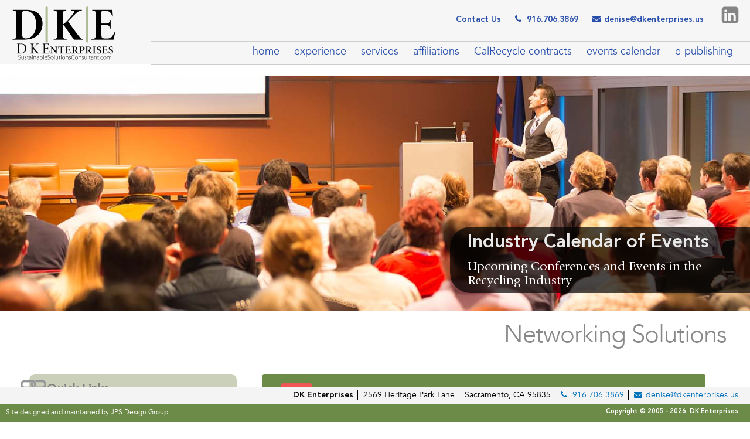

--- FILE ---
content_type: text/html
request_url: https://www.dkenterprises.us/calendar.asp
body_size: 21489
content:
<!doctype html><html>	<head>		<meta name="viewport" content="width=device-width, initial-scale=1.0, maximum-scale=2.0, user-scalable=yes" />		<meta charset="UTF-8">		<meta http-equiv="X-UA-Compatible" content="IE=edge">		<link href="css/basic.css" rel="stylesheet" type="text/css" media="all">		<title>DK Enterprises - Events/Schedule</title>				<meta name="ROBOTS" content="INDEX, FOLLOW">		<meta http-equiv="cache-control" content="max-age=120">		<link rel="apple-touch-icon-precomposed" sizes="144x144" href="DK144.png">		<link rel="apple-touch-icon-precomposed" sizes="114x114" href="DK114.png">		<link rel="apple-touch-icon-precomposed" sizes="72x72" href="DK72.png">		<link rel="apple-touch-icon-precomposed" href="DK57.png">		<link rel="shortcut icon" sizes="196x196" href="DK196.png">		<link rel="shortcut icon" href="DK196.png">				<!-- Tile icon for Win8 (144x144 + tile color) -->		<meta name="msapplication-TileImage" content="DK144.png">		<meta name="msapplication-TileColor" content="#222222">				<!-- SEO: If mobile URL is different from desktop URL, add a canonical link to the desktop page -->				<link rel="canonical" href="https://www.dkenterprises.us/calendar.asp" >								<!-- Add to homescreen for Chrome on Android -->		<meta name="mobile-web-app-capable" content="yes">		<meta property="og:title" content="DK Enterprises" />		<meta property="og:type" content="consulting" />		<meta property="og:url" content="https://www.dkenterprises.us/" />		<meta property="og:image" content="https://www.dkenterprises.us/DK144.png" />		<meta property="og:site_name" content="DK Enterprises" />		<style>			#my-content #my-menu {			   display: none;			}						.fa {				width:20px;				text-align:left;			}						#my-menu:not( .mm-menu ) {			   display: none;			}		</style>				<script>		  (function(i,s,o,g,r,a,m){i['GoogleAnalyticsObject']=r;i[r]=i[r]||function(){		  (i[r].q=i[r].q||[]).push(arguments)},i[r].l=1*new Date();a=s.createElement(o),		  m=s.getElementsByTagName(o)[0];a.async=1;a.src=g;m.parentNode.insertBefore(a,m)		  })(window,document,'script','https://www.google-analytics.com/analytics.js','ga');				  ga('create', 'UA-83740126-1', 'auto');		  ga('send', 'pageview');				</script> 				<link href="css/calendar_includes/fullcalendar.min.css" rel="stylesheet" type="text/css" media="all">		<link href="css/calendar_includes/calendar.css" rel="stylesheet" type="text/css" media="all">  		<link href="css/defunkt-facebox/src/facebox.css" media="screen" rel="stylesheet" type="text/css" />        <link href="css/bootstrap-3.3.7/css/bootstrap.css" rel="stylesheet">        <link href="css/popover/bootstrap-popover-x.css" media="all" rel="stylesheet" type="text/css" />		<style>			.hidden {				display: none;			}						.body {				width:80%; 				padding:32px; 				background:#fff; 				border:1px solid; 				border-color:#eff0f1 #dfe0e4 #d0d1d5 #dfe0e4; 				border-radius:0 0 3px 3px; 				margin:auto;			}		</style>		</head>	<body>		<div id="container">			<!-- This is the beginning of the masthead container -->			<div id="mastheadMobileContainer">	<div id="mobilemastheadspacer">		<a href="tel:19167063869" title="Link to call DK Enterprises" style="color:#fff;margin-right:10px;display:inline-block;padding-top:3px;"><i class="fa fa-phone" style="width:20px;"></i>916.706.3869</a>	</div>	<div id="mobilemasthead">		<div id="mobilemastLogo">			<a href="https://www.dkenterprises.us/index.asp" title="Link To Home Page"><img src="parts/DKMobileLogo.png" style="height:60px;"></a>		</div>		<div id="mobilemenuIcons">			<a href="#my-menu" style="line-height:1.0;" title="Link to PopOut menu"><i class="fa fa-bars"></i></a>		</div>	</div></div><div id="mastheadContainer">	<nav class="navbar">	<div id="mastheadunderlay" class="mastheadunderlay"></div>	<div class="masthead">		<div id="mastLogo" class="mastLogo">			<h1><a href="https://www.dkenterprises.us/index.asp" title="Link to Home Page">DK Enterprises</a></h1>		</div>		<div id="mastUpperMenu" class="mastUpperMenu" style="padding-right:30px;">			<nav>				<ul>					<li><a title="Link to how to contact DK Enterprises" href="https://www.dkenterprises.us/contactus.asp">Contact Us</a></li>					<li><a href="tel:19167063869" title="Link to call DK Enterprises"><i class="fa fa-phone" style="width:20px;"></i>916.706.3869</a></li>					<li><script language="JavaScript">								var name = "denise";								var domain = "dkenterprises.us";								document.write('<a href=\"mailto:' + name + '@' + domain + '\" title=\"Link to email DK Enterprises\">');								document.write('<i class=\"fa fa-envelope\" style=\"width:20px;\"></i>' + name + '@' + domain + '</a>');							</script></li>				</ul>				<div style="position:absolute;top:0px;right:10px;overflow:hidden;">					<a title="Link to DKE LinkedIn page" href="https://www.linkedin.com/in/dkenterprises?authType=OUT_OF_NETWORK&authToken=vE8Q&locale=en_US&srchid=467123711473175262395&srchindex=1&srchtotal=261&trk=vsrp_people_res_name&trkInfo=VSRPsearchId%3A467123711473175262395%2CVSRPtargetId%3A43384520%2CVSRPcmpt%3Aprimary%2CVSRPnm%3Afalse%2CauthType%3AOUT_OF_NETWORK" target="_blank"><span class="linkedinIcon"></span></a></li>				</div>			</nav>		</div>		<div id="mastLowerMenu" class="mastLowerMenu" style="text-align:right;padding-top:5px;margin-left:0px;">			<nav>				<ul style="margin-left:0px;">					<li><a title="Link to home page" href="https://www.dkenterprises.us/index.asp">home</a></li>					<li><a title="Link to Professional Resume" href="https://www.dkenterprises.us/experience.asp">experience</a></li>					<li><a title="Link to DKE's Services" href="https://www.dkenterprises.us/services.asp">services</a></li>					<li><a title="Link to DKE's Professional Affiliations" href="https://www.dkenterprises.us/affiliations.asp">affiliations</a></li>					<li><a title="Link to Recent Projects completed by DKE" href="https://www.dkenterprises.us/CalRecyclecontracts.asp">CalRecycle<span id="hidden"> contracts</span></a></li>					<li><a title="Link to International Conference Calendar" href="https://www.dkenterprises.us/calendar.asp"><span id="hidden">events </span>calendar</a></li>					<li><a title="Link to DKE's e-Publishing Services" href="https://www.dkenterprises.us/publishing/index.asp">e-publishing</a></li>				</ul>			</nav>		</div>	</div></div> 			<!-- This is the end of the masthead container --> 									<!-- This is the beginning of the body container --> 			<div id="pagebody" style="margin-top:20px;z-index:100;">								<style>					#bannerareainside {						background-image: url(banner/bannerEvents.jpg); 						background-repeat: no-repeat;						background-position: center center;						background-size: cover;						margin-bottom:20px;						height:400px;					}										#mobileHeader {						display: none;											}										#desktopHeader {						display: block;					}										@media only screen and (max-width: 750px) {						#bannerareainside {							height: 20vh;							margin-top:0px;							background-position: left middle;						}												#mobileHeader {							display: block;						}												#desktopHeader {							display: none;						}												.homePageHeader h1, #pullQuote {							color: #222;							padding-left: 25px;						}												#pullQuoteArea {							position: relative;							float: none;							width: 100%;							right: auto;							bottom: auto;							margin-bottom:20px;						}					}									</style>				<div id="bannerareainside">					<div id="desktopHeader">						<div id="pullQuoteArea">							<div id="pullQuoteBkgd"></div>							<div class="homePageHeader">								<h1>Industry Calendar of Events</h1>							</div>							<div id="pullQuote">Upcoming Conferences and Events in the Recycling Industry</div>						</div>					</div>				</div>				<div id="pagecontent">					<div id="mobileHeader">						<div id="pullQuoteArea">							<div class="homePageHeader">								<h1>Industry Calendar of Events</h1>							</div>							<div id="pullQuote">Upcoming Conferences and Events in the Recycling Industry</div>						</div>					</div>					<div id="homePageHeader">						<h2>Networking Solutions</h2>					</div>					<div id="columnArea">						<div  class="desktopEvents">							<div id="column-third1st">								<div id="eventBlock" style="margin-bottom: 20px;">									<div id="columnHeader">										<div id="columnTitle" style="padding-left:15px;">Quick Links</div>										<div class="linkIcon" style="left:-30px;"></div>									</div>									<style>										.eventTitle {											margin-bottom:20px;										}									</style>									<ul>										<li class="eventTitle"><a href="experience.asp">Denise Kennedy Professional Experience</a></li>										<li class="eventTitle"><a href="https://www.e-productcatalog.com/TDPCatalog" target="_blank">CalRecycle Tire-Derived Product Catalog</a></li>										<li class="eventTitle"><a href="https://www2.calrecycle.ca.gov/Publications/Details/1712" target="_blank" title="Link to California Waste Tire Market Report">2021 California Waste Tire Market Report</a></li>										<li class="eventTitle"><a href="https://www.e-userguides.com/recycledrubber" target="_blank">Test and Classify the Source of Recycled Rubber User Guide and Video</li>										<li class="eventTitle"><a href="https://www.e-webinars.us/2021californiatireworkshops/" terget="_blank">2021 California Tire Virtual Workshop Series and Presentations</a></li>										<li class="eventTitle"><a href="https://www.e-retreads.com/workshops/virtualworkshops/" target="_blank">Retread Tire Workshop Series Virtual Plant Tours and Education</a></li>									</ul>								</div>								<div id="eventBlock">									<div id="columnHeader">										<div id="columnTitle" style="padding-left:15px;">Event Calendar</div>										<div class="eventIcon" style="left:-30px;"></div>									</div>																				<div id="eventContainer">												<div id="eventTitle">No events currently on the schedule</div>											</div>																	</div>							</div>						</div>					<div id="column-twothird1st">						<div class="header"><h1>Events Calendar</h1></div>															<script>									function showCalendar(id) {										var i = "1/1/2026";										var j = "3/1/2026";										var k = "2/1/2026";										var e = document.getElementById("month-year");										if (id == "prev") {											e.value = i;										} else if (id == "next") {											e.value = j;										} else {											e.value = k;										}										document.calendarpage.submit();									}									function advMonth() {										var e = document.getElementById('monAdv');										var eSel = e.options[e.selectedIndex].value;										parent.location.href = "calendar.asp?month-year=" + eSel;									}								</script>															<div class="body">									<form method="post" name="calendarpage" id="calendarpage" action="calendar.asp">											<input type="hidden" name="month-year" id="month-year" value="" border="0">										<input type="hidden" name="calendarview" id="calendarview" value="month" border="0">										<div id="calendar" class="fc fc-unthemed fc-ltr">											<div class="fc-toolbar">												<div class="fc-left">													<select id="monAdv" name="monAdv" onchange="advMonth();">													<option value='8/1/2024'>Aug-2024</option>
<option value='9/1/2024'>Sep-2024</option>
<option value='10/1/2024'>Oct-2024</option>
<option value='11/1/2024'>Nov-2024</option>
<option value='12/1/2024'>Dec-2024</option>
<option value='1/1/2025'>Jan-2025</option>
<option value='2/1/2025'>Feb-2025</option>
<option value='3/1/2025'>Mar-2025</option>
<option value='4/1/2025'>Apr-2025</option>
<option value='5/1/2025'>May-2025</option>
<option value='6/1/2025'>Jun-2025</option>
<option value='7/1/2025'>Jul-2025</option>
<option value='8/1/2025'>Aug-2025</option>
<option value='9/1/2025'>Sep-2025</option>
<option value='10/1/2025'>Oct-2025</option>
<option value='11/1/2025'>Nov-2025</option>
<option value='12/1/2025'>Dec-2025</option>
<option value='1/1/2026'>Jan-2026</option>
<option value='2/1/2026' selected>Feb-2026</option>
<option value='3/1/2026'>Mar-2026</option>
<option value='4/1/2026'>Apr-2026</option>
<option value='5/1/2026'>May-2026</option>
<option value='6/1/2026'>Jun-2026</option>
<option value='7/1/2026'>Jul-2026</option>
<option value='8/1/2026'>Aug-2026</option>
<option value='9/1/2026'>Sep-2026</option>
<option value='10/1/2026'>Oct-2026</option>
<option value='11/1/2026'>Nov-2026</option>
<option value='12/1/2026'>Dec-2026</option>
<option value='1/1/2027'>Jan-2027</option>
<option value='2/1/2027'>Feb-2027</option>
<option value='3/1/2027'>Mar-2027</option>
<option value='4/1/2027'>Apr-2027</option>
<option value='5/1/2027'>May-2027</option>
<option value='6/1/2027'>Jun-2027</option>
<option value='7/1/2027'>Jul-2027</option>
<option value='8/1/2027'>Aug-2027</option>
													</select>													<button type="button" class="fc-today-button fc-button fc-state-default fc-corner-left fc-corner-right fc-state-disabled" disabled='disabled'>today</button>													<div class="fc-button-group">														<a href="javascript:showCalendar('prev');"><button type="button" class="fc-prev-button fc-button fc-state-default fc-corner-left"><span class="fc-icon fc-icon-left-single-arrow"></span></button></a>														<a href="javascript:showCalendar('next');"><button type="button" class="fc-next-button fc-button fc-state-default fc-corner-right"><span class="fc-icon fc-icon-right-single-arrow"></span></button></a>													</div>													<!--													<button type="button" class="fc-today-button fc-button fc-state-default fc-corner-left fc-corner-right fc-state-disabled" disabled='disabled'>today</button>													-->												</div>												<div class="fc-center">													<!--													<select id="monAdv" name="monAdv" onchange="advMonth();">													<option value='8/1/2024'>Aug-2024</option>
<option value='9/1/2024'>Sep-2024</option>
<option value='10/1/2024'>Oct-2024</option>
<option value='11/1/2024'>Nov-2024</option>
<option value='12/1/2024'>Dec-2024</option>
<option value='1/1/2025'>Jan-2025</option>
<option value='2/1/2025'>Feb-2025</option>
<option value='3/1/2025'>Mar-2025</option>
<option value='4/1/2025'>Apr-2025</option>
<option value='5/1/2025'>May-2025</option>
<option value='6/1/2025'>Jun-2025</option>
<option value='7/1/2025'>Jul-2025</option>
<option value='8/1/2025'>Aug-2025</option>
<option value='9/1/2025'>Sep-2025</option>
<option value='10/1/2025'>Oct-2025</option>
<option value='11/1/2025'>Nov-2025</option>
<option value='12/1/2025'>Dec-2025</option>
<option value='1/1/2026'>Jan-2026</option>
<option value='2/1/2026' selected>Feb-2026</option>
<option value='3/1/2026'>Mar-2026</option>
<option value='4/1/2026'>Apr-2026</option>
<option value='5/1/2026'>May-2026</option>
<option value='6/1/2026'>Jun-2026</option>
<option value='7/1/2026'>Jul-2026</option>
<option value='8/1/2026'>Aug-2026</option>
<option value='9/1/2026'>Sep-2026</option>
<option value='10/1/2026'>Oct-2026</option>
<option value='11/1/2026'>Nov-2026</option>
<option value='12/1/2026'>Dec-2026</option>
<option value='1/1/2027'>Jan-2027</option>
<option value='2/1/2027'>Feb-2027</option>
<option value='3/1/2027'>Mar-2027</option>
<option value='4/1/2027'>Apr-2027</option>
<option value='5/1/2027'>May-2027</option>
<option value='6/1/2027'>Jun-2027</option>
<option value='7/1/2027'>Jul-2027</option>
<option value='8/1/2027'>Aug-2027</option>
													</select>													-->												</div>												<!--												<div class="fc-right">													<div class="fc-button-group">														<button type="button" class="fc-month-button fc-button fc-state-default fc-corner-left fc-state-active" onclick="showCalendar('month');">month</button>														<button type="button" class="fc-agendaWeek-button fc-button fc-state-default" onclick="showCalendar('week');">week</button>														<button type="button" class="fc-agendaDay-button fc-button fc-state-default fc-corner-right" onclick="showCalendar('day');">day</button>													</div>												</div>												-->												<div class="fc-right">													<h2>February&nbsp;2026</h2>												</div>												<div class="fc-clear">												</div>											</div>											<div class="fc-view-container" style="">												<div class="fc-view fc-month-view fc-basic-view" style="">													<table>														<thead class="fc-head">															<tr>																<td class="fc-head-container fc-widget-header">																	<div class="fc-row fc-widget-header">																		<table>																			<thead>																				<tr>																					<th class="fc-day-header fc-widget-header fc-mon"><span>Mon</span></th>																					<th class="fc-day-header fc-widget-header fc-tue"><span>Tue</span></th>																					<th class="fc-day-header fc-widget-header fc-wed"><span>Wed</span></th>																					<th class="fc-day-header fc-widget-header fc-thu"><span>Thu</span></th>																					<th class="fc-day-header fc-widget-header fc-fri"><span>Fri</span></th>																					<th class="fc-day-header fc-widget-header fc-sat"><span>Sat</span></th>																					<th class="fc-day-header fc-widget-header fc-sun"><span>Sun</span></th>																				</tr>																			</thead>																		</table>																	</div>																</td>															</tr>														</thead>														<tbody class="fc-body">															<tr>																<td class="fc-widget-content">																	<div class="fc-scroller fc-day-grid-container" style="overflow: hidden;">																		<div class="fc-day-grid fc-unselectable">																														<div class="fc-row fc-week fc-widget-content" style="height: 76px;">																														<div class="fc-bg">																		<table>																			<tbody>																				<tr>																	<td class='fc-day fc-widget-content fc-mon fc-other-month fc-past' data-date='2026-01-26'></td>
<td class='fc-day fc-widget-content fc-tue fc-other-month fc-past' data-date='2026-01-27'></td>
<td class='fc-day fc-widget-content fc-wed fc-other-month fc-past' data-date='2026-01-28'></td>
<td class='fc-day fc-widget-content fc-thu fc-other-month fc-past' data-date='2026-01-29'></td>
<td class='fc-day fc-widget-content fc-fri fc-other-month fc-past' data-date='2026-01-30'></td>
<td class='fc-day fc-widget-content fc-sat fc-other-month fc-past' data-date='2026-01-31'></td>
<td class='fc-day fc-widget-content fc-sun  fc-today fc-state-highlight' data-date='2026-02-1'></td>
																				</tr>																			</tbody>																		</table>																	</div>																																			<div class="fc-content-skeleton">																			<table>																				<thead>																					<tr>																	<td class='fc-day-top fc-mon fc-other-month fc-past' data-date='2026-01-26'><span class='fc-day-number'>26</span></td>
<td class='fc-day-top fc-tue fc-other-month fc-past' data-date='2026-01-27'><span class='fc-day-number'>27</span></td>
<td class='fc-day-top fc-wed fc-other-month fc-past' data-date='2026-01-28'><span class='fc-day-number'>28</span></td>
<td class='fc-day-top fc-thu fc-other-month fc-past' data-date='2026-01-29'><span class='fc-day-number'>29</span></td>
<td class='fc-day-top fc-fri fc-other-month fc-past' data-date='2026-01-30'><span class='fc-day-number'>30</span></td>
<td class='fc-day-top fc-sat fc-other-month fc-past' data-date='2026-01-31'><span class='fc-day-number'>31</span></td>
<td class='fc-day-top fc-sun  fc-today fc-state-highlight' data-date='2026-02-1'><span class='fc-day-number'>1</span></td>
																		</tr>																	</thead>																																					<tbody>																					<tr>																	<td></td>
<td></td>
<td></td>
<td></td>
<td></td>
<td></td>
<td></td>
																						</tr>																					</tbody>																				</table>																			</div>																		</div>																																		<div class="fc-row fc-week fc-widget-content" style="height: 76px;">																														<div class="fc-bg">																		<table>																			<tbody>																				<tr>																	<td class='fc-day fc-widget-content fc-mon  fc-future' data-date='2026-02-2'></td>
<td class='fc-day fc-widget-content fc-tue  fc-future' data-date='2026-02-3'></td>
<td class='fc-day fc-widget-content fc-wed  fc-future' data-date='2026-02-4'></td>
<td class='fc-day fc-widget-content fc-thu  fc-future' data-date='2026-02-5'></td>
<td class='fc-day fc-widget-content fc-fri  fc-future' data-date='2026-02-6'></td>
<td class='fc-day fc-widget-content fc-sat  fc-future' data-date='2026-02-7'></td>
<td class='fc-day fc-widget-content fc-sun  fc-future' data-date='2026-02-8'></td>
																				</tr>																			</tbody>																		</table>																	</div>																																			<div class="fc-content-skeleton">																			<table>																				<thead>																					<tr>																	<td class='fc-day-top fc-mon  fc-future' data-date='2026-02-2'><span class='fc-day-number'>2</span></td>
<td class='fc-day-top fc-tue  fc-future' data-date='2026-02-3'><span class='fc-day-number'>3</span></td>
<td class='fc-day-top fc-wed  fc-future' data-date='2026-02-4'><span class='fc-day-number'>4</span></td>
<td class='fc-day-top fc-thu  fc-future' data-date='2026-02-5'><span class='fc-day-number'>5</span></td>
<td class='fc-day-top fc-fri  fc-future' data-date='2026-02-6'><span class='fc-day-number'>6</span></td>
<td class='fc-day-top fc-sat  fc-future' data-date='2026-02-7'><span class='fc-day-number'>7</span></td>
<td class='fc-day-top fc-sun  fc-future' data-date='2026-02-8'><span class='fc-day-number'>8</span></td>
																		</tr>																	</thead>																																					<tbody>																					<tr>																	<td></td>
<td></td>
<td></td>
<td></td>
<td></td>
<td></td>
<td></td>
																						</tr>																					</tbody>																				</table>																			</div>																		</div>																																		<div class="fc-row fc-week fc-widget-content" style="height: 76px;">																														<div class="fc-bg">																		<table>																			<tbody>																				<tr>																	<td class='fc-day fc-widget-content fc-mon  fc-future' data-date='2026-02-9'></td>
<td class='fc-day fc-widget-content fc-tue  fc-future' data-date='2026-02-10'></td>
<td class='fc-day fc-widget-content fc-wed  fc-future' data-date='2026-02-11'></td>
<td class='fc-day fc-widget-content fc-thu  fc-future' data-date='2026-02-12'></td>
<td class='fc-day fc-widget-content fc-fri  fc-future' data-date='2026-02-13'></td>
<td class='fc-day fc-widget-content fc-sat  fc-future' data-date='2026-02-14'></td>
<td class='fc-day fc-widget-content fc-sun  fc-future' data-date='2026-02-15'></td>
																				</tr>																			</tbody>																		</table>																	</div>																																			<div class="fc-content-skeleton">																			<table>																				<thead>																					<tr>																	<td class='fc-day-top fc-mon  fc-future' data-date='2026-02-9'><span class='fc-day-number'>9</span></td>
<td class='fc-day-top fc-tue  fc-future' data-date='2026-02-10'><span class='fc-day-number'>10</span></td>
<td class='fc-day-top fc-wed  fc-future' data-date='2026-02-11'><span class='fc-day-number'>11</span></td>
<td class='fc-day-top fc-thu  fc-future' data-date='2026-02-12'><span class='fc-day-number'>12</span></td>
<td class='fc-day-top fc-fri  fc-future' data-date='2026-02-13'><span class='fc-day-number'>13</span></td>
<td class='fc-day-top fc-sat  fc-future' data-date='2026-02-14'><span class='fc-day-number'>14</span></td>
<td class='fc-day-top fc-sun  fc-future' data-date='2026-02-15'><span class='fc-day-number'>15</span></td>
																		</tr>																	</thead>																																					<tbody>																					<tr>																	<td></td>
<td></td>
<td></td>
<td></td>
<td></td>
<td></td>
<td></td>
																						</tr>																					</tbody>																				</table>																			</div>																		</div>																																		<div class="fc-row fc-week fc-widget-content" style="height: 76px;">																														<div class="fc-bg">																		<table>																			<tbody>																				<tr>																	<td class='fc-day fc-widget-content fc-mon  fc-future' data-date='2026-02-16'></td>
<td class='fc-day fc-widget-content fc-tue  fc-future' data-date='2026-02-17'></td>
<td class='fc-day fc-widget-content fc-wed  fc-future' data-date='2026-02-18'></td>
<td class='fc-day fc-widget-content fc-thu  fc-future' data-date='2026-02-19'></td>
<td class='fc-day fc-widget-content fc-fri  fc-future' data-date='2026-02-20'></td>
<td class='fc-day fc-widget-content fc-sat  fc-future' data-date='2026-02-21'></td>
<td class='fc-day fc-widget-content fc-sun  fc-future' data-date='2026-02-22'></td>
																				</tr>																			</tbody>																		</table>																	</div>																																			<div class="fc-content-skeleton">																			<table>																				<thead>																					<tr>																	<td class='fc-day-top fc-mon  fc-future' data-date='2026-02-16'><span class='fc-day-number'>16</span></td>
<td class='fc-day-top fc-tue  fc-future' data-date='2026-02-17'><span class='fc-day-number'>17</span></td>
<td class='fc-day-top fc-wed  fc-future' data-date='2026-02-18'><span class='fc-day-number'>18</span></td>
<td class='fc-day-top fc-thu  fc-future' data-date='2026-02-19'><span class='fc-day-number'>19</span></td>
<td class='fc-day-top fc-fri  fc-future' data-date='2026-02-20'><span class='fc-day-number'>20</span></td>
<td class='fc-day-top fc-sat  fc-future' data-date='2026-02-21'><span class='fc-day-number'>21</span></td>
<td class='fc-day-top fc-sun  fc-future' data-date='2026-02-22'><span class='fc-day-number'>22</span></td>
																		</tr>																	</thead>																																					<tbody>																					<tr>																	<td></td>
<td></td>
<td></td>
<td></td>
<td></td>
<td></td>
<td></td>
																						</tr>																					</tbody>																				</table>																			</div>																		</div>																																		<div class="fc-row fc-week fc-widget-content" style="height: 76px;">																														<div class="fc-bg">																		<table>																			<tbody>																				<tr>																	<td class='fc-day fc-widget-content fc-mon  fc-future' data-date='2026-02-23'></td>
<td class='fc-day fc-widget-content fc-tue  fc-future' data-date='2026-02-24'></td>
<td class='fc-day fc-widget-content fc-wed  fc-future' data-date='2026-02-25'></td>
<td class='fc-day fc-widget-content fc-thu  fc-future' data-date='2026-02-26'></td>
<td class='fc-day fc-widget-content fc-fri  fc-future' data-date='2026-02-27'></td>
<td class='fc-day fc-widget-content fc-sat  fc-future' data-date='2026-02-28'></td>
<td class='fc-day fc-widget-content fc-sun fc-other-month fc-future' data-date='2026-03-1'></td>
																				</tr>																			</tbody>																		</table>																	</div>																																			<div class="fc-content-skeleton">																			<table>																				<thead>																					<tr>																	<td class='fc-day-top fc-mon  fc-future' data-date='2026-02-23'><span class='fc-day-number'>23</span></td>
<td class='fc-day-top fc-tue  fc-future' data-date='2026-02-24'><span class='fc-day-number'>24</span></td>
<td class='fc-day-top fc-wed  fc-future' data-date='2026-02-25'><span class='fc-day-number'>25</span></td>
<td class='fc-day-top fc-thu  fc-future' data-date='2026-02-26'><span class='fc-day-number'>26</span></td>
<td class='fc-day-top fc-fri  fc-future' data-date='2026-02-27'><span class='fc-day-number'>27</span></td>
<td class='fc-day-top fc-sat  fc-future' data-date='2026-02-28'><span class='fc-day-number'>28</span></td>
<td class='fc-day-top fc-sun fc-other-month fc-future' data-date='2026-03-1'><span class='fc-day-number'>1</span></td>
																		</tr>																	</thead>																																					<tbody>																					<tr>																	<td></td>
<td></td>
<td></td>
<td></td>
<td></td>
<td></td>
<td></td>
																						</tr>																					</tbody>																				</table>																			</div>																		</div>																																		</div>																</div>															</td>														</tr>													</tbody>												</table>											</div>										</div>									</form>								</div>							</div>						</div>					</div>							</div>			<!-- This is the end of the body container --> 									<!-- This is the beginning of the footer container --> 			<div id="footerMobileContainer">	<div id="stayConnected">		<div style="position:relative;overflow:hidden;margin-left:20px;margin-top:20px;text-align:center">				<ul id="stayListItem">					<li><a href="https://www.dkenterprises.us/calendar.asp" title="Link to Events Calendar">Events Calendar</a></li>					<li><a href="https://www.dkenterprises.us/contactus.asp" title="Link to contacting DK Enterprises">Contact Us</a></li>					<li class="noImage"><a title="Link to DK Enterprises LinkedIn account" href="https://www.linkedin.com/in/dkenterprises?authType=OUT_OF_NETWORK&authToken=vE8Q&locale=en_US&srchid=467123711473175262395&srchindex=1&srchtotal=261&trk=vsrp_people_res_name&trkInfo=VSRPsearchId%3A467123711473175262395%2CVSRPtargetId%3A43384520%2CVSRPcmpt%3Aprimary%2CVSRPnm%3Afalse%2CauthType%3AOUT_OF_NETWORK" target="_blank"><img src="parts/linkedinIcon.png" border="0" alt="linkedin" style="margin-right:10px;margin-left:10px;"></a>				</ul>		</div>	</div>	<div id="mobilepageFooter">				<strong>DK Enterprises</strong><br>				<a href="https://goo.gl/maps/LRJC39TzRZVaQWvv5" target="_blank" title="Link to Google Maps"><i class="fa fa-map-marker" style="width:20px;"></i>2569 Heritage Park Lane<br>Sacramento, CA 95835</a><br>				<a href="tel:19167063869" title="Link to call DK Enterprises"><i class="fa fa-phone" style="width:20px;"></i>916.706.3869</a><br>		<div id="mobilepageFooterCloser">			<span class="noWhiteSpace">2006 - 			<script type="text/javascript">					var today = new Date();					document.write(today.getFullYear());				</script>&nbsp;&copy;&nbsp;DK Enterprises</span>				<div style="position:relative;overflow:hidden;padding:10px;font-size:12px;">					Site designed and maintained by <a href="https://www.jpsdesign.com" target="_blank" style="color:#fff;" title="Link to JPS Design Group">JPS Design Group</a>				</div>		</div>	</div>			<nav id="my-menu">			<ul>				<li><a title="Link to home page on DKEnterprises.us" href="https://www.dkenterprises.us/index.asp"><i class="fa fa-home"></i>Home</a></li>				<li><a title="Link to DKE's professional experience" href="https://www.dkenterprises.us/experience.asp">experience</a></li>				<li><a title="Link to services offered by DKE" href="https://www.dkenterprises.us/services.asp">services</a></li>				<li><a title="Link to companies that DKE is affiliated with" href="https://www.dkenterprises.us/affiliations.asp">affiliations</a></li>				<li><a title="Link to DKE's CalRecycle contracts" href="https://www.dkenterprises.us/CalRecyclecontracts.asp">CalRecycle contracts</a></li>				<li><a title="Link to recycle tire event calendar" href="https://www.dkenterprises.us/calendar.asp">event calendar</a></li>				<li><a title="Link to contact DK Enterprises" href="https://www.dkenterprises.us/contactus.asp">contact us</a></li>				<li><span>e-Publishing</span>					<ul>						<li><a title="Link to DKE electronic publishing services" href="https://www.dkenterprises.us/publishing/index.asp">e-publishing</a></li>						<li><a title="Link to DKE electronic publishing features" href="https://www.dkenterprises.us/publishing/features.asp">features</a></li>						<li><a title="Link to frequently asked questions about electronic publishing" href="https://www.dkenterprises.us/publishing/faq.asp">faq</a></li>						<li><a title="Link to portfolio of work" href="https://www.dkenterprises.us/publishing/portfolio.asp">portfolio</a></li>						<li><a title="Link to close popout menus" href="#container"><i class="fa fa-minus-square"></i>Close the menu</a></li>					</ul>				</li>				<li><a title="Link to close popout menus" href="#container"><i class="fa fa-minus-square"></i>Close the menu</a></li>			</ul>		</nav></div><div id="footerContainer">	<div id="footer">		<div id="footerAddress">			<ul>				<li><strong>DK Enterprises</strong></li>				<li>2569 Heritage Park Lane</li>				<li>Sacramento, CA 95835</li>				<li><a href="tel:19167063869" title="Link to call DK Enterprises"><i class="fa fa-phone" style="width:20px;"></i>916.706.3869</a></li>				<li class="lastone">					<script language="JavaScript">						var name = "denise";						var domain = "dkenterprises.us";						document.write('<a href=\"mailto:' + name + '@' + domain + '\" title=\"Link to email DK Enterprises\">');						document.write('<i class=\"fa fa-envelope\" style=\"width:20px;\"></i>' + name + '@' + domain + '</a>');					</script>				</li>			</ul>		</div>		<div id="lowerfooter">			<div id="lowercopyright">				Copyright &copy; 2005 - 				<script type="text/javascript">					var today = new Date();					document.write(today.getFullYear());				</script> 				&nbsp;DK Enterprises			</div>			<div style="float:left;overflow:hidden;padding-left:10px;color:#fff;font-size:12px;margin-top:5px;">				Site designed and maintained by <a href="https://www.jpsdesign.com" target="_blank" style="color:#fff;" title="Link to JPS Design Group">JPS Design Group</a>			</div>		</div>	</div>	</div>			<!-- This is the end of the footer container --> 									<!-- This is the beginning of the menu container --> 			<!-- This is the end of the menu container --> 		</div>	</body>					<link rel="stylesheet" href="css/font-awesome.css">		<link rel="stylesheet" href="css/calendar_style.css">		<link rel="stylesheet" href="css/uniform/themes/default/css/uniform.default.min.css" type="text/css">		<script type="text/javascript" src="css/jquery-3.2.1.min.js"></script>		<script type="text/javascript" src="css/jquery-ui-1.10.3.custom/js/jquery-ui-1.10.3.custom.min.js"></script>		<link rel="stylesheet" type="text/css" href="css/slideshow.min.css" media="screen" />			<!--			<script type="text/javascript" src="css/fancybox/jquery.mousewheel-3.0.2.pack.js"></script>		<script type="text/javascript" src="css/fancybox/jquery.fancybox-1.3.1.js"></script>		<link rel="stylesheet" type="text/css" href="css/fancybox/jquery.fancybox-1.3.1.css" media="screen" />		-->				<!--			<script type="text/javascript" src="css/uniform/jquery.uniform.min.js"></script>			<script type='text/javascript'>				// Style all input[type='radio'] elements				$(function () {						$("input[type='radio']").uniform();				});								</script>		-->				<link type="text/css" rel="stylesheet" href="css/jQuery.mmenu/src/css/jquery.mmenu.all.min.css" />		<script type="text/javascript" src="css/jQuery.mmenu/src/js/jquery.mmenu.min.js"></script>		<!--		<link href="css/shadowbox.css" rel="stylesheet" type="text/css" media="all" />		<script type="text/javascript" src="css/shadowbox.js"></script>											 -->		<script type="text/javascript">		//	var sbMimeMap = { 		//		img:        ['png', 'jpg', 'jpeg', 'gif', 'bmp'], 		//		swf:        ['swf'], 		//		flv:        ['flv'], 		//		qt:         ['dv', 'mov', 'moov', 'movie', 'mp4'], 		//		wmp:        ['asf', 'wm', 'wmv'], 		//		qtwmp:      ['avi', 'mpg', 'mpeg'], 		//		iframe:     ['asp', 'aspx', 'cgi', 'cfm', 'htm', 'html', 'pl', 'php', 'php3', 'php4', 'php5', 'phtml', 'rb', 'rhtml', 'shtml', 'txt', 'vbs', 'java']          //   }; 		//    Shadowbox.init({		//    	players: ["img", "iframe", "html", "swf", "qt", "wmp", "flv"],		//    	ext: sbMimeMap		//    });											  	var specialKeys = new Array();			specialKeys.push(8); //Backspace			specialKeys.push(9); //Tab			specialKeys.push(46); //decimal point						function IsNumeric(e) {				var keyCode = e.which ? e.which : e.keyCode				var ret = ((keyCode >= 48 && keyCode <= 57) || specialKeys.indexOf(keyCode) != -1);				return ret;			}						function block_hideshow(obj,act) {			if (document.getElementById && document.getElementById(obj)) { // is W3C-DOM				if (act=='show') {document.getElementById(obj).style.display=''; document.getElementById(obj).style.visibility='visible';}				if (act=='hide') {document.getElementById(obj).style.display='none'; document.getElementById(obj).style.visibility='hidden';  }			}				else if (document.all) { // is IE					if (act=='show') eval("document.all."+obj+".style.display='block'; document.all."+obj+".style.visibility='visible';");					if (act=='hide') eval("document.all."+obj+".style.display='none'; document.all."+obj+".style.visibility='hidden';");				}					else if (document.layers) { // is NS						if (act=='show') eval("document.layers['"+id+"'].visibility='show';");						if (act=='hide') eval("document.layers['"+id+"'].visibility='hide';");				}			}			function setSelectedIndex(s, v) {				var e = document.getElementById(s);			    for ( var i = 0; i < e.options.length; i++ ) {			        if ( e.options[i].value == v ) {			            e.options[i].selected = true;			            return;			        }			    }			}						function clearDefault(el) {				if (el.defaultValue==el.value) el.value = ""			}		    				function newWindow(mypage,myname,w,h,features) {				if (screen.width) {					var winl = (screen.width-w)/2;					var wint = (screen.height-h)/2;				} else {					winl = 0;					wint =0;				}							if (winl < 0) winl = 0;				if (wint < 0) wint = 0;							var settings = 'height=' + h + ',';				settings += 'width=' + w + ',';				settings += 'top=' + wint + ',';				settings += 'left=' + winl + ',';				settings += features;							win = window.open(mypage,myname,settings);				win.window.focus();			}						function submitSearch() {				document.SearchForm.submit();			}						function submitLogin() {				document.login.submit();			}					</script>		<!--		<script type="text/javascript" src="css/scripts.min.js"></script>		<script type="text/javascript" src="css/autotab.min.js"></script>		<script type="text/javascript" src="css/printFriendly-new.min.js"></script>		--->		<script type="text/javascript" src="css/mb_menu/jquery.metadata.min.js"></script>		<script type="text/javascript" src="css/mb_menu/jquery.hoverIntent.min.js"></script>		<script type="text/javascript" src="css/mb_menu/mbMenu.min.js"></script>		<link rel="stylesheet" type="text/css" href="css/mb_menu/menu_black.min.css" media="screen" />		<script type="text/javascript">					/*			 * DEFAULT OPTIONS			 *			 options: {			 template:"yourMenuVoiceTemplate",	--> the url that returns the menu voices via ajax. the data passed in the request is the "menu" attribute value as "menuId"			 additionalData:"",					--> if you need additional data to pass to the ajax call			 menuSelector:".menuContainer",		--> the css class for the menu container			 menuWidth:150,						--> min menu width			 openOnRight:false,					--> if the menu has to open on the right insted of bottom			 iconPath:"ico/",						--> the path for the icons on the left of the menu voice			 hasImages:true,						--> if the menuvoices have an icon (a space on the left is added for the icon)			 fadeInTime:100,						--> time in milliseconds to fade in the menu once you roll over the root voice			 fadeOutTime:200,						--> time in milliseconds to fade out the menu once you close the menu			 menuTop:0,							--> top space from the menu voice caller			 menuLeft:0,							--> left space from the menu voice caller			 submenuTop:0,							--> top space from the submenu voice caller			 submenuLeft:4,						--> left space from the submenu voice caller			 opacity:1,							--> opacity of the menu			 shadow:false,							--> if the menu has a shadow			 shadowColor:"black",					--> the color of the shadow			 shadowOpacity:.2,					--> the opacity of the shadow			 openOnClick:true,					--> if the menu has to be opened by a click event (otherwise is opened by a hover event)			 closeOnMouseOut:false,				--> if the menu has to be cloesed on mouse out			 closeAfter:500,						--> time in millisecond to whait befor closing menu once you mouse out			 minZindex:"auto", 					--> if set to "auto" the zIndex is automatically evaluate, otherwise it start from your settings ("auto" or int)			 hoverInted:0, 						--> if you use jquery.hoverinted.js set this to time in milliseconds to delay the hover event (0= false)			 onContextualMenu:function(o,e){} 	--> a function invoked once you call a contextual menu; it pass o (the menu you clicked on) and e (the event)			 },			 */					$(function(){				$(".myMenu").buildMenu(						{							template:"menuVoices.html",							additionalData:"pippo=1",							menuWidth:200,							openOnRight:false,							menuSelector: ".menuContainer",							iconPath:"ico/",							hasImages:false,							fadeInTime:100,							fadeOutTime:300,							adjustLeft:2,							minZindex:500,							adjustTop:10,							opacity:.95,							shadow:true,							shadowColor:"#ccc",							hoverIntent:0,							openOnClick:false,							closeOnMouseOut:true,							closeAfter:1000,							submenuHoverIntent:200						});			});					$(function(){				$(".myMenu2").buildMenu(						{							template:"menuVoices.html",							additionalData:"pippo=1",							menuWidth:200,							openOnRight:false,							menuSelector: ".menuContainer2",							iconPath:"ico/",							hasImages:false,							fadeInTime:100,							fadeOutTime:300,							adjustLeft:2,							minZindex:500,							adjustTop:10,							opacity:.95,							shadow:true,							shadowColor:"#ccc",							hoverIntent:0,							openOnClick:false,							closeOnMouseOut:true,							closeAfter:1000,							submenuHoverIntent:200						});			});					//this function get the id of the element that fires the context menu.			function testForContextMenu(el){				if (!el) el= $.mbMenu.lastContextMenuEl;				showMessage("the ID of the element is:   "+$(el).attr("id"));			}					function recallcMenu(el){				if (!el) el= $.mbMenu.lastContextMenuEl;				var cmenu=+$(el).attr("cmenu");				$(cmenu).remove();			}					function loadFlash(){				$.ajax({					url:"testFlash/test.html",					dataType:"html",					success:function(html){						$("#flashTest").html(html);					}				});			}					function showMessage(msg){				var msgBox=$("<div>").addClass("msgBox");				$("body").append(msgBox);				msgBox.append(msg);				setTimeout(function(){msgBox.fadeOut(500,function(){msgBox.remove();})},3000)			}						function setMobileWebsite(id) {				parent.lcscMobile.location.href = "https://www.dkenterprises.us/css/setcookie.asp?Action=yes&id="+encodeURIComponent(id);			}					$("#SearchValue").keyup(function(event){				if(event.keyCode == 13){					$("#searchSubmit").click();				}			});						function checkSubmit(e) {			   if(e && e.keyCode == 13) {				 submitSearch();			   }			}					</script>		<style>			.fa {				width:30px;				text-align:left;			}		</style>				<script>		 $(document).ready(function() {            $(window).scroll(function() {			  if ($(document).scrollTop() > 50) {				$('nav').addClass('shrink');				$('#mastLogo').removeClass('mastLogo');				$('#mastLogo').addClass('mastLogoShrink');				$('#mastheadunderlay').addClass('mastheadunderlayShrink');				$('#mastLowerMenu').removeClass('mastLowerMenu');				$('#mastLowerMenu').addClass('mastLowerMenuShrink');				$('#mastUpperMenu').removeClass('mastUpperMenu');				$('#mastUpperMenu').addClass('mastUpperMenuShrink');			  } else {				$('nav').removeClass('shrink');				$('#mastLogo').removeClass('mastLogoShrink');				$('#mastLogo').addClass('mastLogo');				$('#mastheadunderlay').removeClass('mastheadunderlayShrink');				$('#mastLowerMenu').addClass('mastLowerMenu');				$('#mastLowerMenu').removeClass('mastLowerMenuShrink');				$('#mastUpperMenu').addClass('mastUpperMenu');				$('#mastUpperMenu').removeClass('mastUpperMenuShrink');			  }			});			        });		</script>		<script>			$(function() {				 $("#my-menu").mmenu({					 "offCanvas": {					  "position": "right"				   }				 });				 				$("#my-button").click(function() {					$("#my-menu").trigger("open.mm");				});			});						block_hideshow ('menu','show');		</script>	<script src="css/defunkt-facebox/src/facebox.js" type="text/javascript"></script>	<script src="css/calendar_includes/moment.min.js" type="text/javascript"></script>	<script src="css/calendar_includes/fullcalendar.js" type="text/javascript"></script>	<script src="css/bootstrap-3.3.7/js/bootstrap.min.js"></script>	<script src="css/popover/bootstrap-popover-x.js" type="text/javascript"></script>	<script type="text/javascript">	jQuery(document).ready(function($) {	  $('a[rel*=facebox]').facebox({		loadingImage : 'css/defunkt-facebox/src/loading.gif',		closeImage   : 'css/defunkt-facebox/src/closelabel.png'	  })	})	</script></html>

--- FILE ---
content_type: text/css
request_url: https://www.dkenterprises.us/css/basic.css
body_size: 18635
content:
@charset "UTF-8";/* CSS Document */@font-face {	font-family: 'Rapier';	src: url('fontRapier/rapier.eot');	src: url('fontRapier/rapier.eot?#iefix') format('embedded-opentype'), 		url('fontRapier/rapier.ttf') format('truetype'); 	font-weight: normal;	font-style: normal;}@font-face {	font-family: 'AvenirMedium';	src: url('fontAvenir/avenirltstd-medium-webfont.eot');	src: url('fontAvenir/avenirltstd-medium-webfont.eot?#iefix') format('embedded-opentype'), 		url('fontAvenir/avenirltstd-medium-webfont.ttf') format('truetype'), 		url('fontAvenir/avenirltstd-medium-webfont.woff') format('woff');	font-weight: normal;	font-style: normal;}@font-face {	font-family: 'AvenirMedium';	src: url('fontAvenir/avenirltstd-mediumoblique-webfont.eot');	src: url('fontAvenir/avenirltstd-mediumoblique-webfont.eot?#iefix') format('embedded-opentype'), 		url('fontAvenir/avenirltstd-mediumoblique-webfont.ttf') format('truetype'), 		url('fontAvenir/avenirltstd-mediumoblique-webfont.woff') format('woff');	font-weight: normal;	font-style: italic;}@font-face {	font-family: 'AvenirLight';	src: url('fontAvenir/avenirltstd-light-webfont.eot');	src: url('fontAvenir/avenirltstd-light-webfont.eot?#iefix') format('embedded-opentype'), 		url('fontAvenir/avenirltstd-light-webfont.ttf') format('truetype'), 		url('fontAvenir/avenirltstd-light-webfont.woff') format('woff');	font-weight: normal;	font-style: normal;}@font-face {	font-family: 'AvenirLight';	src: url('fontAvenir/avenirltstd-lightoblique-webfont.eot');	src: url('fontAvenir/avenirltstd-lightoblique-webfont.eot?#iefix') format('embedded-opentype'), 		url('fontAvenir/avenirltstd-lightoblique-webfont.ttf') format('truetype'), 		url('fontAvenir/avenirltstd-lightoblique-webfont.woff') format('woff');	font-weight: normal;	font-style: italic;}@font-face {	font-family: 'AvenirRoman';	src: url('fontAvenir/avenirltstd-roman-webfont.eot');	src: url('fontAvenir/avenirltstd-roman-webfont.eot?#iefix') format('embedded-opentype'), 		url('fontAvenir/avenirltstd-roman-webfont.ttf') format('truetype'), 		url('fontAvenir/avenirltstd-roman-webfont.woff') format('woff');	font-weight: normal;	font-style: normal;}@font-face {	font-family: 'AvenirRoman';	src: url('fontAvenir/avenirltstd-oblique-webfont.eot');	src: url('fontAvenir/avenirltstd-oblique-webfont.eot?#iefix') format('embedded-opentype'), 		url('fontAvenir/avenirltstd-oblique-webfont.ttf') format('truetype'), 		url('fontAvenir/avenirltstd-oblique-webfont.woff') format('woff');	font-weight: normal;	font-style: italic;}@font-face {	font-family: 'AvenirBlack';	src: url('fontAvenir/avenirltstd-black-webfont.eot');	src: url('fontAvenir/avenirltstd-black-webfont.eot?#iefix') format('embedded-opentype'), 		url('fontAvenir/avenirltstd-black-webfont.ttf') format('truetype'), 		url('fontAvenir/avenirltstd-black-webfont.woff') format('woff');	font-weight: normal;	font-style: normal;}@font-face {	font-family: 'AvenirBlack';	src: url('fontAvenir/avenirltstd-blackoblique-webfont.eot');	src: url('fontAvenir/avenirltstd-blackoblique-webfont.eot?#iefix') format('embedded-opentype'), 		url('fontAvenir/avenirltstd-blackoblique-webfont.ttf') format('truetype'), 		url('fontAvenir/avenirltstd-blackoblique-webfont.woff') format('woff');	font-weight: normal;	font-style: italic;}@font-face {	font-family: 'AvenirBook';	src: url('fontAvenir/avenirltstd-book-webfont.eot');	src: url('fontAvenir/avenirltstd-book-webfont.eot?#iefix') format('embedded-opentype'), 		url('fontAvenir/avenirltstd-book-webfont.ttf') format('truetype'), 		url('fontAvenir/avenirltstd-book-webfont.woff') format('woff');	font-weight: normal;	font-style: normal;}@font-face {	font-family: 'AvenirBook';	src: url('fontAvenir/avenirltstd-bookoblique-webfont.eot');	src: url('fontAvenir/avenirltstd-bookoblique-webfont.eot?#iefix') format('embedded-opentype'), 		url('fontAvenir/avenirltstd-bookoblique-webfont.ttf') format('truetype'), 		url('fontAvenir/avenirltstd-bookoblique-webfont.woff') format('woff');	font-weight: normal;	font-style: italic;}@font-face {	font-family: 'AvenirBook';	src: url('fontAvenir/avenirltstd-heavy-webfont.eot');	src: url('fontAvenir/avenirltstd-heavy-webfont.eot?#iefix') format('embedded-opentype'), 		url('fontAvenir/avenirltstd-heavy-webfont.ttf') format('truetype'), 		url('fontAvenir/avenirltstd-heavy-webfont.woff') format('woff');	font-weight: bold;	font-style: normal;}@font-face {	font-family: 'AvenirBook';	src: url('fontAvenir/avenirltstd-heavyoblique-webfont.eot');	src: url('fontAvenir/avenirltstd-heavyoblique-webfont.eot?#iefix') format('embedded-opentype'), 		url('fontAvenir/avenirltstd-heavyoblique-webfont.ttf') format('truetype'), 		url('fontAvenir/avenirltstd-heavyoblique-webfont.woff') format('woff');	font-weight: bold;	font-style: italic;}@font-face {	font-family: 'AvenirHeavy';	src: url('fontAvenir/avenirltstd-heavy-webfont.eot');	src: url('fontAvenir/avenirltstd-heavy-webfont.eot?#iefix') format('embedded-opentype'), 		url('fontAvenir/avenirltstd-heavy-webfont.ttf') format('truetype'), 		url('fontAvenir/avenirltstd-heavy-webfont.woff') format('woff');	font-weight: normal;	font-style: normal;}@font-face {	font-family: 'AvenirHeavy';	src: url('fontAvenir/avenirltstd-heavyoblique-webfont.eot');	src: url('fontAvenir/avenirltstd-heavyoblique-webfont.eot?#iefix') format('embedded-opentype'), 		url('fontAvenir/avenirltstd-heavyoblique-webfont.ttf') format('truetype'), 		url('fontAvenir/avenirltstd-heavyoblique-webfont.woff') format('woff');	font-weight: normal;	font-style: italic;}@font-face {	font-family: 'GiovanniBlack';	src: url('fontGiovanni/giovannistd_black-webfont.eot');	src: url('fontGiovanni/giovannistd_black-webfont.eot?#iefix') format('embedded-opentype'), 		url('fontGiovanni/giovannistd_black-webfont.ttf') format('truetype'),		url('fontGiovanni/giovannistd_black-webfont.woff') format('woff');	font-weight: normal;	font-style: normal;}@font-face {	font-family: 'GiovanniBlack';	src: url('fontGiovanni/giovannistd_blackitalic-webfont.eot');	src: url('fontGiovanni/giovannistd_blackitalic-webfont.eot?#iefix') format('embedded-opentype'), 		url('fontGiovanni/giovannistd_blackitalic-webfont.ttf') format('truetype'),		url('fontGiovanni/giovannistd_blackitalic-webfont.woff') format('woff');	font-weight: normal;	font-style: italic;}@font-face {	font-family: 'Giovanni';	src: url('fontGiovanni/giovannistd_bold-webfont.eot');	src: url('fontGiovanni/giovannistd_bold-webfont.eot?#iefix') format('embedded-opentype'), 		url('fontGiovanni/giovannistd_bold-webfont.ttf') format('truetype'),		url('fontGiovanni/giovannistd_bold-webfont.woff') format('woff');	font-weight: bold;	font-style: normal;}@font-face {	font-family: 'Giovanni';	src: url('fontGiovanni/giovannistd_bolditalic-webfont.eot');	src: url('fontGiovanni/giovannistd_bolditalic-webfont.eot?#iefix') format('embedded-opentype'), 		url('fontGiovanni/giovannistd_bolditalic-webfont.ttf') format('truetype'),		url('fontGiovanni/giovannistd_bolditalic-webfont.woff') format('woff');	font-weight: bold;	font-style: italic;}@font-face {	font-family: 'Giovanni';	src: url('fontGiovanni/giovannistd_book-webfont.eot');	src: url('fontGiovanni/giovannistd_book-webfont.eot?#iefix') format('embedded-opentype'), 		url('fontGiovanni/giovannistd_book-webfont.ttf') format('truetype'),		url('fontGiovanni/giovannistd_book-webfont.woff') format('woff');	font-weight: normal;	font-style: normal;}@font-face {	font-family: 'Giovanni';	src: url('fontGiovanni/giovannistd_bookitalic-webfont.eot');	src: url('fontGiovanni/giovannistd_bookitalic-webfont.eot?#iefix') format('embedded-opentype'), 		url('fontGiovanni/giovannistd_bookitalic-webfont.ttf') format('truetype'),		url('fontGiovanni/giovannistd_bookitalic-webfont.woff') format('woff');	font-weight: normal;	font-style: italic;}html {	min-height: 100%;	height: 100%;	position: relative;	overflow: visible;	display: block;}body {	margin: 0px;	padding: 0px;	background-color: #fff;	color: #000;	font-size: 16px;	line-height: 1.5;	font-style: normal;	font-weight: normal;	font-family: AvenirBook, Verdana, Arial, Helvetica, sans-serif;	text-decoration: none;	display: block;	position: relative;	height: 100%;	width: 100%;}#container {	position: relative;	width: 100%;	height:100%;	overflow: visible;	display: block;}img.BkgCol {	/* Set rules to fill background */	min-height: 100%;	min-width: 303px;	/* Set up proportionate scaling */	width: 100%;	height: auto;	/* Set up positioning */	position: fixed;	top: 0;	left: 0;}strong, .bold {	font-weight: bold;}i, em, .italic {	font-style: italic;}.blackFont {	font-family: AvenirBlack, Verdana, Arial, Helvetica, sans-serif;}img {	border: 0;}.noWhiteSpace {	white-space: nowrap;}.size48 {	font-size: 48px;}.size46 {	font-size: 46px;}.size44 {	font-size: 44px;}.size42 {	font-size: 42px;}.size40 {	font-size: 40px;}.size38 {	font-size: 38px;}.size36 {	font-size: 36px;}.size34 {	font-size: 34px;}.size32 {	font-size: 32px;}.size30 {	font-size: 30px;}.size28 {	font-size: 28px;}.size26 {	font-size: 26px;}.size24 {	font-size: 24px;}.size22 {	font-size: 22px;}.size20 {	font-size: 20px;}.size18 {	font-size: 18px;}.size16 {	font-size: 16px;}.size14 {	font-size: 14px;}.size12 {	font-size: 12px;}.size10 {	font-size: 10px;}.redError, .red {	color : red;}.whiteError, .white, a.white:link, a.white:visited, a.white:hover {	color : white;}.yellowError, .yellow, a.yellow:link, a.yellow:visited, a.yellow:hover {	color : yellow;}.indent {	margin-left: 18px;}.nolead {	margin-top: 0px;	padding-top: 0px;}.notail {	margin-bottom: 0px;	padding-bottom: 0px;}a:link, a:visited {	color: #0071bb;	text-decoration: none;}a:hover {	color: #0071bb;	text-decoration: underline;}@media only screen and (max-width: 750px) {	body {		font-size: 1em;		-webkit-text-size-adjust: 100%;		-ms-text-size-adjust: 100%;	}	h2 {		font-size: 1.75em;	}		h3 {		font-size: 1.5em;	}		h4 {		font-size: 1.25em;	}		h5 {		font-size: 1em;	}		h6 {		font-size: 1.5em;	}}/* ****************masthead/footer container styles**************** */#mastheadContainer {	position: relative;	margin: 0px;	padding: 0px;	z-index:150;	height:110px;}#mastheadMobileContainer {	display: none;	position: relative;	overflow: hidden;	margin: 0px;	padding: 0px;}#footerContainer {	display: block;	position: relative;	overflow: hidden;	margin: 0px;	padding: 0px;	height:120px;	width:100%;}#footerMobileContainer {	display: none;	position: relative;	overflow: hidden;	margin: 0px;	padding: 0px;}nav.navbar{	width: 100%;	height: 115px;	position: fixed;	top:0px;	left:0px;	z-index:200;	overflow: hidden;}nav.navbar.shrink {  height: 65px;}nav.navbar{   -webkit-transition: all 0.4s ease;   transition: all 0.4s ease;}.mastheadunderlay, .mastheadunderlayShrink {	width:100%; 	height:110px;	background-color:#F6F6F6;	opacity:.95;	position:fixed;	top:0;	left:0;	z-index:200;	}.mastheadunderlayShrink {	height: 65px;	opacity:.95;}#masthead {	position: relative;	width:100%;	height:110px;}.mastLowerMenu {	position: absolute;	width: 80%;	top: 69px;	right: 0px;	z-index: 500;	overflow: hidden;	padding: 0px;	margin: 0px;	text-align: right;	border-top: 1px #ccc solid;	border-bottom: 1px #ccc solid;	padding-top:10px;	padding-bottom: 10px;	padding-top:10px;	padding-bottom: 10px;}.mastLowerMenuShrink {	position: absolute;	width: auto;	top: 35px;	right: 0px;	z-index: 500;	overflow: hidden;	padding: 0px;	margin: 0px;	text-align: right;	border-top:none;	border-bottom: none;   -webkit-transition: all 0.4s ease;   transition: all 0.4s ease;}.mastLowerMenu ul, .mastLowerMenu li, .mastLowerMenuShrink ul, .mastLowerMenuShrink li {	list-style-type: none;	list-style-image: none;	display: inline;	font-size: 18px;	line-height: 1px;	margin: 0px;	padding: 0px;	/*font-family: AvenirBook, Verdana, Arial, Helvetica, sans-serif;*/	color: #444;	/*text-transform: lowercase;*/	/*letter-spacing: 1px;*/	cursor: pointer;	white-space: nowrap;	height: 15px;}.mastLowerMenu ul, .mastLowerMenuShrink ul {	margin-right:20px;}.mastLowerMenu li, .mastLowerMenu li.firstone, .mastLowerMenu li.lastone, .mastLowerMenuShrink li, .mastLowerMenuShrink li.firstone, .mastLowerMenuShrink li.lastone {	padding-right: 10px;	padding-left: 10px;	color: #fff;	/*text-transform: lowercase;*/	font-weight: normal;	letter-spacing: 0px;	cursor: pointer;	padding-top:10px;	padding-bottom: 10px;}.mastLowerMenu li.firstone, .mastLowerMenuShrink li.firstone {	border-left: none;}.mastLowerMenu li.lastone, .mastLowerMenuShrink li.lastone {	margin-right: 0px;}.mastLowerMenu a:link, .mastLowerMenu a:visited, .mastLowerMenu a:hover, .mastLowerMenuShrink a:link, .mastLowerMenuShrink a:visited, .mastLowerMenuShrink a:hover {	/*color: #444;*/	color: #264DAA;	text-decoration: none;}.mastLowerMenu a:hover, .mastLowerMenuShrink a:hover {	/*color: #24CE13;*/	color: #6d8b48;	text-decoration: underline;}@media only screen and (max-width: 750px) {	#mastheadContainer {		display: none;	}		#mastheadMobileContainer {		display: block;	}	#footerContainer {		display: none;	}		#footerMobileContainer {		display: block;	}}/* ****************desktop masthead banner styles**************** */.masthead {	width: 100%;	height: 113px;	position: relative;	z-index:250;}#mastLowerMenuBkgd {	background-color: #fff;	opacity: 0.9;	position: absolute;	height: 133px;	width: 100%;	top: 0px;	left: 0px;	z-index: 300;}.mastUpperMenu, .mastUpperMenuShrink {	width: 100%;	height: 26px;	position: absolute;	text-align: right;	padding-top: 10px;	top:10px;	right: 10px;	overflow:visible;	z-index: 500;	font-weight:bold;}.mastUpperMenuShrink {   -webkit-transition: all 0.4s ease;   transition: all 0.4s ease;	display: none;}.mastUpperMenu ul, .mastUpperMenu li {	list-style-type: none;	list-style-image: none;	display: inline;	font-size: 14px;	font-weigth: bold;	margin: 0px;	padding: 0px;	text-align: right;	padding-right: 20px;}.mastUpperMenu li {	padding-right: 5px;	margin-right: 15px;	color: #333;}.mastUpperMenu li.lastone {	padding-right: 0px;	margin-right: 0px;	color: #333;}.mastUpperMenu a:link, .mastUpperMenu a:visited, .mastUpperMenu a:hover {	/*color: #333;*/	color: #264DAA;	text-decoration: none;}.mastUpperMenu a:hover {	text-decoration: underline;	/*color: #24CE13;*/	color: #6d8b48;}.mastLogo, .mastLogoShrink {	width: 175px;	height: 110px;;	display: block;	overflow: hidden;	z-index: 500;	position: absolute;	top: 10px;	left: 20px;}.mastLogoShrink {	height:60px;	width: 300px;	top:5px;	left: 10px;}.mastLogo h1, .mastLogoShrink h1 {	width: 175px;	height: 110px;	margin: 0px;	cursor: pointer;   -webkit-transition: all 0.4s ease;   transition: all 0.4s ease;}.mastLogoShrink h1 {	height: 60px;	width: 100x;}.mastLogo a:link, .mastLogo a:visited, .mastLogo a:hover, .mastLogoShrink a:link, .mastLogoShrink a:visited, .mastLogoShrink a:hover {	border: 0px;	width: 175px;	height: 110px;	overflow: hidden;	background-image: url(../parts/DKHome-large.png);	background-repeat: no-repeat;	background-position: left top;	background-size: contain;	display: block;	padding-top: 200px;}.mastLogoShrink a:link, .mastLogoShrink a:visited, .mastLogoShrink a:hover {	background-image: url(../parts/DKHome.png);	height: 60px;	width: 300px;	padding-top: 100px;}/* corrections for small browser windows */@media only screen and (max-width: 1250px) {	.mastLowerMenu ul, .mastLowerMenu li, .mastLowerMenuShrink ul, .mastLowerMenuShrink li {		font-size:16px;	}		.mastLowerMenu {		width: 80%;	}}@media only screen and (max-width: 1150px) {	.mastLowerMenu ul, .mastLowerMenu li, .mastLowerMenuShrink ul, .mastLowerMenuShrink li {		font-size:16px;	}		#hidden {		display:none;	}	.mastLowerMenu {		width:80%;	}}@media only screen and (max-width: 1100px) {	.mastLowerMenu ul, .mastLowerMenu li, .mastLowerMenuShrink ul, .mastLowerMenuShrink li {		font-size:16px;	}		#hidden {		display:none;	}		#mastUpperMenu ul, #mastUpperMenu li, #mastUpperMenu2 ul, #mastUpperMenu2 li {		font-size: 12px;	}	.mastLowerMenu {		width:80%;	}}@media only screen and (max-width: 1000px) {	.mastLowerMenu ul, .mastLowerMenu li, .mastLowerMenuShrink ul, .mastLowerMenuShrink li {		font-size:13px;		padding-right:5px;		padding-left:5px;	}		#hidden {		display:none;	}		#hidden2 {		display:none;	}		#lowerfedlogo {		display: none;	}		.mastLogo, .mastLogo h1, .mastLogoShrink h1, .mastLogo a:link, .mastLogo a:visited, .mastLogo a:hover {		width: 175px;	   -webkit-transition: all 0.4s ease;	   transition: all 0.4s ease;	}		.mastLogo {		top:15px;	}		.mastLowerMenu {		width:70%;	}}/* ************* mobile frame styles ************ */#mobilemastheadBorder {	position: fixed;	top: 0;	right: 0;	height: 25px;	width: 100%;	background-color: #000;	text-align: right;	font-size: .875em;	font-weight: bold;	z-index: 150;}#mobilemasthead {	width: 100%;	height: 80px;	background-color: #6d8b48;	position: fixed;	top: 0px;	right: 0px;	z-index: 150;}#mobilemastheadspacer {	position:relative;	overflow:hidden;	height:80px;	z-index:1;	}#mobilemastLogo {	position: absolute;	top: 12px;	left: 10px;	text-align: left;	z-index: 20;}#mobilemenuIcons {	position: absolute;	right: 10px;	top: 15px;	z-index: 20;	font-size:2.25em}#mobilemenuIcons a:link, #mobilemenuIcons a:hover, #mobilemenuIcons a:visited {	color: #fff;}#mobilepageFooter {	position: relative;	overflow: hidden;	font-weight: normal;	text-align: center;	width: 100%;	background-color: #6d8b48;	z-index: 20;	font-size: 1em;	padding:10px;	color: #fff;	line-height: 1.5;}#mobilepageFooterCloser {	position: relative;	overflow: hidden;	z-index: 1;	text-align: center;	color: #fff;	padding: 10px;}#mobilepageFooter a:link, #mobilepageFooter a:hover, #mobilepageFooter a:visited{	color:#fff;	text-decoration: none;}#everywhere {	font-size: .75em;	/*font-size: 3vw;*/	color: #000;	text-align: left;	font-weight: bold}#stayConnected {	overflow: hidden;	margin-top: 10px;	background: rgba(255,255,255,1);	background: -moz-linear-gradient(top, rgba(255,255,255,1) 0%, rgba(227,227,227,1) 80%, rgba(227,227,227,1) 100%);	background: -webkit-gradient(left top, left bottom, color-stop(0%, rgba(255,255,255,1)), color-stop(80%, rgba(227,227,227,1)), color-stop(100%, rgba(227,227,227,1)));	background: -webkit-linear-gradient(top, rgba(255,255,255,1) 0%, rgba(227,227,227,1) 80%, rgba(227,227,227,1) 100%);	background: -o-linear-gradient(top, rgba(255,255,255,1) 0%, rgba(227,227,227,1) 80%, rgba(227,227,227,1) 100%);	background: -ms-linear-gradient(top, rgba(255,255,255,1) 0%, rgba(227,227,227,1) 80%, rgba(227,227,227,1) 100%);	background: linear-gradient(to bottom, rgba(255,255,255,1) 0%, rgba(227,227,227,1) 80%, rgba(227,227,227,1) 100%);	filter: progid:DXImageTransform.Microsoft.gradient( startColorstr='#ffffff', endColorstr='#e3e3e3', GradientType=0 );	padding: 0px;	padding-bottom: 20px;	position: relative;	font-size: 1em;}#stayConnectedList {	font-size: 1em;	float: left;	margin-left: 10%;	white-space: nowrap;}#stayListItem {	position: relative;	overflow: hidden;}#stayListItem ul {	margin: 0px;	padding:0px;}#stayListItem li, #stayListItem li.noImage {	/*position: relative;*/	list-style-type: none;	list-style-image: none;	list-style: none;	display: inline;	margin:0px;	padding:0px;	padding-bottom:20px;	padding-left:25px;	margin-right: 20px;	background-image: url(../parts/dotGold.png);	background-repeat: no-repeat;	background-position: left top;}#stayListItem li.noImage {	background-image: none;}/* ****************desktop footer banner styles**************** */#footer {	position: fixed;	bottom: 0px;	left: 0px;	width: 100%;	height: 60px;	background-color: #f4f4f4;	z-index: 300;	font-size: 14px;}#upperfooter, #lowerfooter {	position: absolute;	height: 30px;	bottom: 0px;	left: 0px;	width: 100%;	background-color: #6d8b48;}#lowerfooter {	bottom: 0px;	height: 30px;}#footerAddress {	position:absolute;	bottom:35px;	right:0px;	overflow:hidden;	text-align:right;	padding-right:20px;	margin-bottom:0px;}#footerAddress ul, #footerAddress li {	list-style-type: none;	list-style-image: none;	display: inline;	margin:0px;	padding:0px;		}#footerAddress li {	padding-right: 7px;	margin-right: 5px;	border-right: 1px solid #000;	text-align: right;	white-space: nowrap;}#footerAddress li.lastone {	padding-right: 0px;	margin-right: 0px;	border-right: none;}#lowerfedlogo {	float: left;	margin-left: 20px;	font-size: 10px;	font-weight: bold;}#lowercopyright {	float: right;	font-size: 11px;	font-weight: bold;	margin-right: 20px;	margin-top: 5px;	color: #fff;}#lowerfedlogo img {	padding-right: 10px;	padding-left: 10px;}#lowerbank {	float: left;	font-size: 10px;	margin-left: 30px;}#lowerlinks {	float: right;	font-size: 10px;	margin-right: 20px;}#lowerlinks ul, #lowerlinks li {	margin: 0px;	padding: 0px;	list-style-type: none;	list-style-image: none;	display: inline;	font-size: 10px;}#lowerlinks li {	padding-right: 5px;	margin-right: 3px;	border-right: 1px solid #000;}#lowerlinks li.lastone {	padding-right: 0px;	margin-right: 0px;	border-right: none;}@media only screen and (max-width: 1000px) {	#footerAddress {		font-size:11px;	}}@media only screen and (max-width: 800px) {	#footerAddress {		font-size:10px;	}}/* ************* home page styles *************** */#quickLinkMenuBackgroundEvents {	position: absolute;	top: 20%;	right: 0px;	width: 220px;	padding: 15px;	padding-left: 20px;	zoom: 1;	z-index: 10;	height:160px; 	background-color: #00638a;	border-bottom-left-radius: 10px;	border-top-left-radius: 10px;	-moz-box-shadow: -5px 5px 10px 5px rgba(11,10,10,0.62);	-webkit-box-shadow: -5px 5px 10px 5px rgba(11,10,10,0.62);	box-shadow: -5px 5px 10px 5px rgba(11,10,10,0.62);	opacity: .85;}#quickLinkMenuEvents {	position: absolute;	top: 20%;	right: 0px;	width: 220px;	padding: 15px;	padding-right: 20px;	zoom: 1;	z-index: 11;	height:160px;}#quickLinkMenuBackground {	position: absolute;	top: 20%;	left: 0px;	width: 220px;	padding: 15px;	padding-left: 20px;	zoom: 1;	z-index: 10;	height:160px; 	background-color: #00638a;	border-bottom-right-radius: 10px;	border-top-right-radius: 10px;	-moz-box-shadow: 5px 5px 10px 5px rgba(11,10,10,0.62);	-webkit-box-shadow: 5px 5px 10px 5px rgba(11,10,10,0.62);	box-shadow: 5px 5px 10px 5px rgba(11,10,10,0.62);	opacity: .85;}#quickLinkMenu {	position: absolute;	top: 20%;	left: 0px;	width: 220px;	padding: 15px;	padding-left: 20px;	zoom: 1;	z-index: 11;	height:160px;}#quickLinkHead {	color: #ccc;	font-weight: bold;	font-size: 20px;	line-height: 1;	position: relative;	overflow:hidden;}#quickLinkRow, #quickLinkRow2 {	position:relative;	overflow:hidden;	padding-top:4px;	padding-bottom:4px;	font-size: 16px;	font-weight:bold;	color: #fff;}#quickLinkRow2 {	padding-top:2px;	padding-bottom:2px;}.quickLinkinput, .quickLinkinput2 {	border:2px solid #ccc;	background-color: #fff;	border-bottom:0;	height:22px;	margin:0px;	margin-left:0px; 	margin-right:20px; 	outline:0;	padding: 0px;	padding-left:5px; 	padding-right:25px; 	width:170px; 	border-radius: 9px;}.quickLinkinput2 {	width:240px;}#quickLinkbutton {	cursor:pointer;	position:absolute;	top: 9px;	right:7px;	height:27px;	margin:0;	text-align:center;	width:50px;}  #quickLinkbutton img{	margin:0px;	border: 0px;	overflow:visible;}#quickLinkMenu ul {	margin: 0px;	padding: 0px;	list-style: none;}#quickLinkMenu li {	padding-right: 10px;	padding-left: 20px;	margin-bottom: 5px;	background-image: url(../parts/quickLinkButton.png);	background-repeat: no-repeat;	background-position: left center;	font-size: 16px;	list-style: none;}#quickLinkMenu a:link, #quickLinkMenu a:hover, #quickLinkMenu a:visited {	text-transform: none;	color: #222500;	text-decoration: none;}#quickLinkMenu a:hover {	color: yellow;	text-decoration: underline;}#eventBlock {	position:relative;	margin-left:30px;	margin-top:0px;	background-color:#cad0b9;	border-radius:10px;	padding:10px;	padding-left:15px;	padding-right:15px;}#eventBlock ul {	margin-left:0px;	padding-left:15px;}#columnHeader {	position: relative;	overflow: visible;}#columnTitle {	font-size:20px;	color: #808080;	line-height: 1.1;	font-weight: bold;	padding-top:5px;}#projectBlock {	float: right;	overflow: visible;	bottom: 0px;	right: 0px;	width: 200px;	margin-left:20px;	background-color: #d9ddcd;	border-radius: 10px;	padding:10px;	padding-left:15px;	padding-right:15px;}#projectTitle {	font-size:20px;	color: #000;	line-height: 1.1;	font-weight: bold;	padding-top:5px;}#projectContainer, #projectContainer.lastone {	padding-left:25px;	overflow: hidden;	margin-top: 10px;	position: relative;	border-bottom: 1px #6d8b48 solid;	padding-bottom: 10px;	margin-bottom:10px;}#projectContainer.lastone {	margin-bottom: 0px;	border-bottom: none;	}#projectTitle {	font-size: 16px;	font-weight: bold;	color: #000;	line-height: 1.1;	position: relative;	overflow: hidden;	margin-bottom: 5px;}#projectTitle a, #projectTitle a.visited, #projectTitle a.hover {	text-decoration: none;	color: #0076bf;}#projectTitle a.hover {	text-decoration: underline;}#projectText, #projectLink {	position: relative;	overflow: hidden;	padding-bottom: 2px;	font-size: 14px;	line-height: 1.1;	font-weight: normal;	color: #000;	padding-top:10px;}#projectLink {	font-weight: bold;}#projectLink a, #projectLink a.visited, #projectLink a.hover {	text-decoration: none;	color: #0076bf;}#projectLink a.hover {	text-decoration: underline;}#slideBlock {	position: relative;	overflow: visible;	display: block;}#mobileSlideBlock {	display: none;	position: relative;	height: 350px;		background-image: url(../banner/iStock_64820259.jpg);	background-repeat: no-repeat;	background-size: cover;	background-position: center center;}#mobileSlideBlock img {	height: 350px;}@media only screen and (max-width: 750px) {	#slideBlock {		display: none;	}		#mobileSlideBlock {		display: block;	}	#quickLinkMenuBackground {		display: none;	}		#quickLinkMenu {		display: none;	}		#quickLinkMenuBackgroundEvents {		left: 0px;		border-bottom-left-radius: 0px;		border-top-left-radius: 0px;		border-bottom-right-radius: 10px;		border-top-right-radius: 10px;	}		#quickLinkMenuEvents {		left: 0px;	}		#quickLinkHead2 {		padding-left:10px;	}		#quickLinkeventContainer {		padding-left:10px;	}	}/* page content styles */#pagebody {	overflow: hidden;	position:relative;}#pagecontent {	overflow: visible;	position: relative;	margin: 20px;	margin-bottom:75px;}#bannerareainside {	width: 100%;	height: 60vh;	position: relative;	top: 0px;	left: 0px;	overflow: hidden;	vertical-align: middle;	z-index: 0;	margin-bottom: 95px;}/*#bannerareainside img {	margin: auto;	margin-top: -110px;}*/#pullQuoteArea {	position: absolute;	overflow: hidden;	right:0px;	bottom: 30px;	width:40%;}#pullQuoteBkgd {	width: 100%;	height: 100%;	position:absolute;	z-index:100;	top: 0px;	right:0px;	background-color:#000;	opacity: .7;	border-top-left-radius:35px;	border-bottom-left-radius:35px;}#pullQuote {	position:relative;	padding-right:30px;	padding-left:30px;	padding-top:10px;	padding-bottom:10px;	color: #fff;	font-family: Giovanni, Times, serif;	font-weight: normal;	font-style: normal;	line-height: 1.1;	font-size: 1.375em;	z-index:110;	text-align:left;}.homePageHeader {	position: relative;	overflow: hidden;	text-align: left;	z-index:110;	margin-top:10px;}.homePageHeader h1 {	color: #e9e9e9;	font-size: 2em;	line-height:1.1;	padding-right:30px;	padding-left:30px;	margin:0px;}#homePageHeader {	overflow: hidden;	position: relative;	/*right: 40px;	bottom: 40px;*/	overflow: hidden;	/*padding:20px;*/	margin-left:20px;	margin-right:20px;	margin-top: 2vh;	padding-top:0px;	height: 8vh;}#homePageHeader h2 {	font-size: 3.25vw;	font-family: AvenirLight, AvenirBook, Verdana, Arial, Helvetica, sans-serif;	font-weight: normal;	text-align: right;	color: #888888;	margin: 0px;	padding: 0px;	/*padding-top: 20px;*/	line-height: 1;	letter-spacing: -1px;}#homePageHeader h3 {	font-size: 15px;	font-weight: bold;	text-align: right;	color: #000;	margin: 0px;	padding: 0px;	line-height: 1;	padding-top: 10px;}@media only screen and (max-width: 750px) {	#pullQuoteArea {		width:70%;	}	#bannerareainside {		height: 45vh;		margin-top:80px;	}	#homePageHeader {		height: auto;		margin:0px;		margin-bottom: 20px;	}	#homePageHeader h2 {		text-align:left;		font-size:1.75em;	}}#textContainer {	margin-left:30px;	position: relative;	overflow: hidden;}#accountStatus, #accountStatusBanner, #accountStatusWhite {	position: absolute;	z-index: 5;	text-align: left;	top: 0px;	left: 15px;}#breadCrumbArea, #breadCrumbAreaBanner, #breadCrumbAreaWhite {	position: absolute;	z-index: 5;	text-align: right;	top: 0px;	right: 15px;}#breadCrumbAreaWhite, #accountStatusWhite {	color: #fff;}#breadCrumbAreaBanner, #accountStatusBanner {	top: 235px;}#breadCrumbArea div, #breadCrumbAreaBanner div, #breadCrumbAreaWhite div {	display: inline;}a.track:link, a.track:visited, a.track:hover {	color: #0071bb;	text-decoration: none;	font-size: 12px;}#breadCrumbAreaWhite a.track:link, #breadCrumbAreaWhite a.track:visited, #breadCrumbAreaWhite a.track:hover {	color: #ccc;	text-decoration: none;	font-size: 12px;}a.track:hover, #breadCrumbAreaWhite a.track:hover {	text-decoration: underline;}#bannerarea {	width: 100%;	height: 300px;	position: relative;	top: 0px;	left: 0px;	overflow: hidden;}.headerArea, .headerAreaAbsolute {	/*width: 800px;*/	margin-top: 10px;	margin-bottom: 10px;	margin-left: 0px;	margin-right: 0px;	position: relative;	left: 20px;	top: 20px;	/*z-index: 2;*/	text-align: left;	overflow: visible;	padding-bottom: 10px;}.headerAreaAbsolute {	position: absolute;	z-index: 2;}.headerAreaBanner {	margin-top: 10px;	margin-bottom: 10px;	margin-left: 0px;	margin-right: 0px;	position: absolute;	left: 20px;	top: 220px;	z-index: 2;	display: block;	text-align: left;	overflow: visible;	padding-bottom: 10px;}.headerAreaBanner h1, .headerArea h1, .headerAreaAbsolute h1 {	color: #858585;	font-family: Giovanni, Times, serif;	font-weight: normal;	font-style: normal;	line-height: 1.1;	font-size: 48px;	margin: 0px;	padding: 0px;	text-align: left;	margin-bottom: 5px;	padding-top: 20px;}.headerAreaBanner h2, .headerArea h2, .headerAreaAbsolute h2 {	color: #000;	font-family: AvenirBook, Arial, Helvetica, sans-serif;	font-weight: bold;	font-style: normal;	line-height: 1;	font-size: 18px;	margin: 0px;	padding: 0px;	text-align: left;}h1, h2, h3, h4 {	line-height: 1.1;}#columnArea {	width: 100%;	display: block;	overflow: hidden;	position: relative;	margin-top: 30px;}#column-third1st {	width: 31%;	margin-right: 3%;	float: left;	overflow: hidden;	display: block;	position: relative;}#column-third2nd {	width: 31%;	margin-right: 3%;	float: left;	overflow: hidden;	display: block;	position: relative;}h2.columnHeader {	font-size:36px;	font-weight:300;	color:#999;	margin-bottom: 20px;	margin-top:0px;	line-height: 1.1;}h2.mobileHeader {	display: none;}#column-third3rd {	width: 31%;	float: right;	/*overflow: hidden;*/	display: block;	position: relative;}#column-two1st {	width: 49%;	margin-right: 2%;	float: left;	overflow: hidden;	display: block;	position: relative;}#column-two2nd {	width: 46%;	float: right;	overflow: hidden;	display: block;	position: relative;}#column-twothird1st {	width: 62%;	margin-right: 2%;	float: left;	overflow: hidden;	display: block;	position: relative;}#column-twothird2nd {	float: right;	width: 32%;	overflow: hidden;	display: block;	position: relative;}.displayads {	width: 90%}.adLinks:link, .adLinks:hover, .adLinks:visited {	display: inline-block;	position: relative;	overflow: hidden;	width: 250px;	height: 400px;	margin-left:10px;}.adLinkWindow {	position:relative;	overflow:hidden;	padding: 10px;}.adLinkLabel {	position:relative;	float:left;	overflow:hidden;	margin-left:10px;}.adDisplayBlock {	display: block;	float: left;	width: 270px;	height: 500px;	overflow:hidden;	margin-bottom: 20px;	margin-right: 10px;	-moz-border-radius: 10px;	-webkit-border-radius: 10px;	border-radius: 10px;	border: solid 1px #ccc;}#columnArea h3 {	color: #000;	font-family: Giovanni, Times, serif;	font-weight: normal;	font-style: italic;	line-height: 1;	font-size: 24px;	margin: 0px;	padding: 0px;	text-align: left;}#storyBlock {	width: auto;	display: block;	overflow: hidden;	position: relative;	background-image: url(../parts/columnTopper.png);	background-position: left top;	background-repeat: no-repeat;	padding-top: 35px;	margin-top: 10px;	padding-left: 10px;	padding-right: 10px}#columnArea h3 {	color: #000;	font-family: Giovanni, Times, serif;	font-weight: normal;	font-style: italic;	line-height: 1;	font-size: 24px;	margin: 0px;	padding: 0px;	text-align: left;}.list {	font-size: 16px;	line-height: 1.5;	margin-bottom: 12px;	margin-left: -18px;	list-style-type: disc;}.mobileEvents {	display:none;}.desktopEvents {	display: block;}					@media only screen and (max-width: 750px) {	#column-third1st, #column-twothird1st, #column-third2nd, #column-third3rd {		width: 95%;		margin-right: auto;		margin-left: auto;		float: none;	}	#introTitle{		font-size:7vw;	}		#introTitleWeb {		font-size:5vw;	}		#columnArea {		margin-top:0px;	}	h2.columnHeader {		display: none;	}		h2.mobileHeader {		display: none;		font-size:2.5em;		font-weight:300;		color:#999;		margin-bottom:0px;		margin-top:0px;		display: block;		line-height: 1;	}		ul.keyBullets {		margin-left:0px;		font-size: 1.25em;		}	.adDisplayBlock {		width: 90%;		margin-right:auto;		margin-left: auto;		float: none;		height: auto;	}	.adLinks:link, .adLinks:hover, .adLinks:visited {		width: 100%;		margin-left: auto;		margin-right: auto;			height: auto;	}	.displayads {		width: 100%	}		#columnArea h3 {		margin-top:20px;	}	.mobileEvents {		display:block;	}	.desktopEvents {		display: none;	}}a.attend:link {	color: #fff}a.attend:visited {	color: #fff}a.attend:hover {	color: #fff}.bottomTag {	font-size: 10px;	font-family: Arial, Helvetica, SunSans-Regular, sans-serif;	line-height: 11px;	margin: 2px;	padding-top: 2px;	padding-bottom: 2px;}.goldColor {	color: #e5b53a;}.list_larger {	font-size: 13px;	line-height: 18px;	margin-bottom: 6px;	margin-left: -18px;	list-style-type: disc;}.indent {	margin-left: 12px;	padding-left: 12px;}.indent_noLead {	margin-left: 12px;	padding-top: 12px;	margin-top: 0px;	padding-top: 0px;	border-width: 0px;}.noLead {	margin-top: 0;	padding-top: 0;	border-width: 0;}.noLead_bottom {	margin-top: 0;	margin-bottom: 0;	padding-top: 0;	border-width: 0;}.noLead_bottom2 {	margin-bottom: 0;	border-width: 0;}.noLead_LargerType {	font-size: 13px;	margin-top: 0;	margin-bottom: 0px;}.largerType {	font-size: 13px;	margin-top: 0;	margin-bottom: 2px;}.largerTypeColored {	font-size: 13px;	color: #00529b;	font-weight: bold;	margin-top: 0;	margin-bottom: 2px;}.largestType {	font-size: 16px;	line-height: 18px;	margin-top: 0;	margin-bottom: 2px;}.medium {	font-size: 11px;	font-family: Arial, Helvetica, SunSans-Regular, sans-serif;	line-height: 11px;	padding-top: 0;	padding-bottom: 0;}.medium_border {	font-size: 11px;	font-family: Arial, Helvetica, SunSans-Regular, sans-serif;	line-height: 11px;	margin-bottom: 0;	padding-top: 5px;	padding-bottom: 3px;	border-bottom: 1px solid black}.medium_doubleborder {	font-size: 11px;	font-family: Arial, Helvetica, SunSans-Regular, sans-serif;	font-weight: bold;	line-height: 11px;	margin-bottom: 0;	padding-top: 5px;	padding-bottom: 3px;	border-bottom: 3px double black}.small {	font-size: 10px;	font-family: Arial, Helvetica, SunSans-Regular, sans-serif;	line-height: 10px;	padding-top: 0;	padding-bottom: 0;}.smaller_white {	font-size: 8px;	font-family: Arial, Helvetica, SunSans-Regular, sans-serif;	line-height: 10px;	padding-top: 0;	padding-bottom: 0;}.small_lead {	font-size: 10px;	font-family: Arial, Helvetica, SunSans-Regular, sans-serif;	line-height: 14px;	padding-top: 0;	padding-bottom: 0;}.small_noPad {	font-size: 10px;	font-family: Arial, Helvetica, SunSans-Regular, sans-serif;	margin-top: 0;	margin-right: 0px;	margin-left: 0px;	margin-bottom: 0;	padding-top: 0;	padding-bottom: 0;}.small_Padded {	font-size: 10px;	font-family: Arial, Helvetica, SunSans-Regular, sans-serif;	margin: 2px;	padding-top: 2px;	padding-bottom: 2px;}.small_Indent {	font-size: 11px;	font-family: Arial, Helvetica, SunSans-Regular, sans-serif;	line-height: 11px;	padding-left: 15px;}table.solid {	background-color: #e6e6e6;	visibility: visible;	filter: Alpha(Opacity=100);}td.border {	margin: 2px;	padding: 2px;	border: dotted 2px #3d91b4;}div {	margin: 0;	padding: 0;}a.info {	position:relative; /*this is the key*/	z-index:24;	color:#000;	text-decoration:none;}a.info:hover {	z-index:25;}a.info span {	display: none}a.info:hover span { /*the span will display just on :hover state*/	display:block;	position:absolute;	top:-4px;	left:0;	width:250px;	border:solid 1px;	background-color:#e1feff;	color:#666666;	text-align: left;	padding: 5px;}input.submitButton {	font-size: 1px;	background-image: url(../parts/submitButton_over.gif);	background-repeat: no-repeat;	background-position: 100% 100%;	width: 18px;	height: 14px;	overflow: hidden;	clip: rect(0 18px 14px 0);	min-width: 18px;	min-height: 14px;	max-width: 18px;	max-height: 14px;	margin: 0;	padding: 0;	border: 0 transparent;	outline-style: hidden;	outline-width: 0;}.normalText_noLead {	font-size: 11px;	line-height: 12px;	font-family: Arial, Helvetica, SunSans-Regular, sans-serif;	color: #000000;}.normalText {	font-size: 11px;	line-height: 16px;	font-family: Arial, Helvetica, SunSans-Regular, sans-serif;	color: #000000;}.tableHeadboldWhite {	font-size: 14px;	line-height: 16px;	font-family: Arial, Helvetica, SunSans-Regular, sans-serif;	color: #f5f5f5;	font-weight: bold;	margin: 2px;	padding: 2px;}.tableHeadboldWhiteSmall {	font-size: 14px;	line-height: 16px;	font-family: Arial, Helvetica, SunSans-Regular, sans-serif;	color: #f5f5f5;	font-weight: bold;	margin: 2px;	padding: 2px;}td.ColumnItem {	color: #00372e;	background-color: white;	border-right: 1px solid #5dafb0;	border-bottom: 1px solid #5dafb0}td.ColumnItemAlt {	color: #00372e;	background-color: #EAF7FC;	border-right: 1px solid #5dafb0;	border-bottom: 1px solid #5dafb0}.eventTable {	background-image: url(../parts/tableBkgd.gif);	background-repeat: repeat;}.eventTableb {	background-image: url(../parts/tableBkgd2.gif);	background-repeat: repeat;}.presentationTable {	background-image: url(../parts/tablePresBkgd.gif);	background-repeat: repeat;}.presentationTableb {	background-image: url(../parts/tablePresBkgd2.gif);	background-repeat: repeat;}.presentationTable2 {	background-image: url(../parts/tablePresBkgd3.png);	background-repeat: repeat;}a.HeadingArea-Link {	color: #44546b;	text-decoration: none;}a.HeadingArea-Link:visited {	color: #44546b;	text-decoration: none;}a.HeadingArea-Link:hover {	color: #ccc;	text-decoration: none;}a.HeadingArea-LinkBold {	color: #039;	font-weight: bold;	text-decoration: none;}a.HeadingArea-LinkBold:visited {	color: #039;	font-weight: bold;	text-decoration: none;}a.HeadingArea-LinkBold:hover {	color: #ccc;	font-weight: bold;	text-decoration: none;}td.MainTableHeader {	color: #fff;	background-color: #708090;	border-bottom: 1px solid #2f4f4f}td.MainTableHeaderSmallText {	color: #000;	font-size: 14px;	background-color: #ffffff}td.MainTableHeaderPadded {	color: #fff;	background-color: #708090;	padding: 4px;	border-bottom: 1px solid #2f4f4f}td.MainTableHeaderMain {	color: #fff;	font-weight: bold;	background-color: #708090;	border-bottom: 1px solid #2f4f4f}/* Emergency Message */.itemPreviewStop {	padding-bottom: 10px;}.itemPreviewStop a {	color: #ffffff;	overflow: hidden;	display: block;	border: #ccc solid 1px;	padding: 10px 5px 5px;	-moz-border-radius: 5px;	-webkit-border-radius: 5px;	background-color:red;}.itemPreviewStop span {	font-size: 14px;	display: block;	margin-right: 5px;}.itemPreviewStop strong {	font-size: 14px;}.itemPreviewStop .itemHeadline {	display: block;	padding: 0 5px;	margin-bottom: 5px;	font-weight: bold;	font-family: Helvetica, arial;	font-size: 16px;	text-transform: none;	letter-spacing: -0.75px;}.itemPreviewStop .news .itemDate, .itemPreviewStop .news .itemText, .itemPreviewStop .news .itemType {	padding: 0 5px 0 10px;	color: #ffffff;}/* Link list */.itemPreview {	padding-bottom: 10px;}.itemPreview a {	color: #000000;	overflow: hidden;	display: block;	border: #ccc solid 1px;	padding: 10px 5px 5px;	-moz-border-radius: 10px;	border-radius: 10px;	-webkit-border-radius: 10px;	background-image: url(../parts/gradient-up-light.gif);	background-repeat: repeat-x;	background-size: contain;}.itemPreview a:hover {	text-decoration: none;	border-color: #0080D4;	background-color: #eaf7fc;}.itemPreview img {	padding: 2px;	border: 1px solid #D9E0E6;	margin: 0 10px 0 5px;	background-color: #fff;	float: left;}.itemPreview span {	font-size: 14px;	display: block;	margin-right: 5px;}.itemPreview strong {	font-size: 14px;}.itemPreview .itemHeadline {	display: block;	padding: 0 5px;	margin-bottom: 5px;	font-weight: bold;	font-family: Helvetica, arial;	font-size: 14px;	text-transform: none;	letter-spacing: -0.75px;}.itemPreview .itemImage {	padding: 2px;	margin: 5px;	float: left;	border: 1px solid #747378;	color: #39373A;	overflow: hidden;}.itemPreview a.news:hover {	background-color: #eaf7fc;	background-position: 0 400%;}.itemPreview a.noimage:hover {	background-color: #eaf7fc;	background-position: 0 400%;}.itemPreview a.coverart:hover {	background-color: #eaf7fc;	background-position: 0 280%;}.itemPreview .news .itemDate, .itemPreview .news .itemText, .itemPreview .news .itemType {	padding: 0 5px 0 10px;	color: #494949;}.itemPreview .news .itemImage {	width: 60px;	height: 60px;}.itemPreview .coverart .itemDate, .itemPreview .coverart .itemText, .itemPreview .coverart .itemType {	padding: 0 5px 0 10px;	color: #494949;}.itemPreview .coverart .itemImage {	width: 70px;}.itemPreview .noimage .itemDate, .itemPreview .noimage .itemText, .itemPreview .noimage .itemType {	padding: 0 5px 0;	color: #494949;}.itemPreview .noimage .itemText img {	display: none;}/* boxed area */.boxedArea {	padding-bottom: 10px;	color: #000000;	overflow: hidden;	display: block;	border: #006 solid 2px;	padding: 10px 5px 5px;	-moz-border-radius: 5px;	-webkit-border-radius: 5px;	background: url(../parts/gradient-up-light.gif) repeat-x 0 100%;}.boxedArea img {	padding: 2px;	border: 1px solid #D9E0E6;	margin: 0 10px 0 5px;	background-color: #fff;	float: left;}.boxedArea span {	font-size: 14px;	display: block;	margin-right: 5px;}.boxedArea strong {	font-size: 14px;}.boxedArea .itemHeadline {	display: block;	padding: 0 5px;	margin-bottom: 5px;	font-weight: bold;	font-family: Helvetica, arial;	font-size: 16px;	text-transform: none;	letter-spacing: -0.75px;	color: #006;}.boxedArea .itemImage {	padding: 2px;	margin: 5px;	float: left;	border: 1px solid #747378;	color: #39373A;	overflow: hidden;}.boxedArea .news .itemDate, .boxedArea .news .itemText, .boxedArea .news .itemType {	padding: 0 5px 0 10px;	color: #494949;}.boxedArea .news .itemImage {	width: 60px;	height: 60px;}.boxedArea .coverart .itemDate, .boxedArea .coverart .itemText, .boxedArea .coverart .itemType {	padding: 0 5px 0 10px;	color: #494949;}.boxedArea .coverart .itemImage {	width: 70px;}.boxedArea .noimage .itemDate, .boxedArea .noimage .itemText, .boxedArea .noimage .itemType {	padding: 0 5px 0;	color: #494949;}.boxedArea .noimage .itemText img {	display: none;}/* delete Layer */.deleteLayer {	width: 300px;	height: 150px;	padding-bottom: 10px;	overflow:auto;	display:none;	visibility: hidden;}.deleteLayer .box {	color: #000000;	overflow: hidden;	display: block;	border: solid 1px #ccc;	padding: 10px 5px 5px;	-moz-border-radius: 5px;	-webkit-border-radius: 5px;	background: url(../parts/gradient-up-light.gif) repeat-x 0 100%;	position: relative;	top: 20%;	left: 40%;	width: 200px;	height: 200px;}#eventTable, #eventTableEvents {	border-style: solid;	border-width: 2px;	border-color: #CD8515;	margin: 5px;	position: relative;	display: block;	overflow: hidden;		width: 285px;	border-radius: 10px;	padding: 10px;	padding-top: 0px;}#eventTableEvents {	width: 390px;	background-color: #EAF7FC;}#eventContainer, #eventContainerLastone {	padding-left:15px;	overflow: hidden;	margin-top: 10px;	position: relative;	border-bottom: 1px #6d8b48 solid;	padding-bottom: 10px;	margin-bottom:10px;}#eventContainerLastone {	margin-bottom: 0px;	border-bottom: none;	}	#eventHeader {	width: auto;	height: 40px;	overflow: hidden;	position: relative;	top: 0px;	padding: 0px;	margin: 0px;	margin-top: 5px;	z-index:100;}#eventHeader a {	padding-top: 100px;	background-image: url(../parts/iconEvent.png);	background-repeat: no-repeat;	display: block;}#eventDate {	color: #000;	font-size: 14px;	line-height: 1.2;	font-weight: bold;	margin: 0px;	padding: 0px;	position: relative;	overflow:hidden;}#eventDate a, #eventDate a.visited, #eventDate a.hover {	text-decoration: none;	color: #5cd7ff;}#eventDate a.hover {	text-decoration: underline;}#eventTitle, .eventTitle {	margin-top:5px;	font-size: 16px;	font-weight: bold;	color: #000;	line-height: 1.1;	position: relative;	overflow: hidden;	margin-bottom: 5px;}#eventTitle a, #eventTitle a.visited, #eventTitle a.hover, .eventTitle a, .eventTitle a.visited, .eventTitle a.hover {	text-decoration: none;	color: #0076bf;}#eventTitle a.hover, .eventTitle a.hover {	text-decoration: underline;}#eventSpeaker, #eventTime, #eventLocation, #eventCost, #eventRegistration, #eventNote, #eventClasses {	position: relative;	overflow: hidden;	padding-bottom: 2px;	font-size: 14px;	line-height: 1.1;	font-weight: normal;	color: #000;	padding-top:10px;}#eventLocation {	font-weight: bold;	padding-top:0px;}#eventClasses a, #eventClasses a.visited, #eventClasses a.hover, #eventRegistration a, #eventRegistration a.visited, #eventRegistration a.hover  {	text-decoration: none;	color: #0076bf;}#eventClasses a.hover, #eventRegistration a.hover {	text-decoration: underline;}#eventNote {	padding-top: 5px;	font-size: 10px;	line-height: 1.2;}#eventRegistration {	font-weight: bold;}#eventCont {	font-weight: bold;	width: 100%;	text-align:center;	display: block;	postion: relative;	overflow: hidden;	margin-top:10px;}#classes, #classesList {	width: 670px;	display: block;	position: relative;	overflow: hidden;	margin: 10px;	padding: 10px;	border-style: solid;	border-width: 1px;	border-color: #ccc;	border-radius: 10px;	margin-left: 20px;	margin-top:20px;}#classesList {	width: 90%;	margin: 0px;	margin-top:10px;	border-width: 2px;}#classContainer, #classContainerList {	display: block;	position: relative;	overflow: hidden;	width: 320px;	float: left;	margin: 5px;	padding: 5px;	border-color: #999;	border-width: 1px;	border-style: solid;	border-radius: 5px;	color: #000;	background-color: #EAF7FC;}#classContainerList {	background-color: #fff;}#classTitle {	font-size: 16px;	font-weight:bold;	display: block;	position: relative;	text-align: left;	padding: 10px;	padding-bottom: 0px;	padding-top: 0px;	line-height: 1.2;}#classDescription, #classDescriptionList {	font-size: 10px;	overflow: hidden;	postion: relative;	margin: 10px;	text-align: left;	line-height: 1.2;	margin-top: 0px;}#classDescription {	height: 35px;}#classTime {	font-size: 12px;	overflow: hidden;	postion: relative;	margin: 10px;	text-align: left;	font-weight: bold;	line-height: 1.2;	margin-top: 0px;}#classSelect {	margin-left: 50px;	display: block;	overflow: hidden;	position: relative;}#classSize, #classSizeList {	font-size: 10px;	padding-top: 5px;	display: block;	position: relative;	overflow: hidden;	margin-left: 10px;	text-align: center;}#classSizeList {	padding-top:0px;	text-align: left;}#classContainerTitle {	font-size: 18px;	font-weight: bold;	display: block;	position: relative;	overflow:hidden;	margin-top: 0px;	margin-left: 10px;}#disclaimer {	font-size: 12px;	display: block;	position: relative;	width: 650px;	overflow: hidden;	margin-left: 10px;}#memberDisplay {	color: #000000;	overflow: hidden;	display: block;	border: #ccc solid 1px;	padding: 10px 5px 5px;	-moz-border-radius: 5px;	-webkit-border-radius: 5px;	background: url(../parts/gradient-up-light.gif) repeat-x 0 100%;	margin:10px;	position: relative;	width: 360px;}#memberInfo {	background-image: url(../parts/title_memberInfo.gif);	background-repeat: no-repeat;	width: 150px;	overflow: hidden;	display: block;	position: relative;	height: 42px;}#memberCompany {	display: block;	padding: 0px;	padding-left: 5px;	padding-top:10px;	padding-bottom: 5px;	font-weight: bold;	font-size: 16px;	text-transform: none;	letter-spacing: 0px;	overflow: hidden;	position: relative;}#memberName {	padding: 0 5px 10px 10px;	color: #494949;	font-weight: bold;	font-size: 14px;}#memberAddress {	padding: 0 5px 10px 10px;	color: #494949;	font-weight: normal;	font-size: 14px;}/* table styles */table.quoteTable {	width: 100%;	margin: 0px;	border: 0px none;	padding: 0px;	border-collapse: collapse;	font-style: normal;	line-height: 1.5;	border-spacing: 0px;}tr.paddedRow, tr.paddedRowMore {	border-bottom: 0px solid #FFF;	padding-bottom: 0px;	margin-bottom: 0px;	border-collapse: separate;	border-spacing: 0px;}tr.paddedRowMore {	border-bottom-width: 10px;}td.markCol {	width: 24px;	vertical-align: middle;	font-size: 16px;	font-style: normal;	line-height: 1;	text-align: center;	margin: 0px;	padding: 0px;}td.quoteRight, td.quoteRight200, td.quoteRight350 {	width: 350px;	text-align: right;	font-size: 16px;	font-style: normal;	line-height: 1.2;	vertical-align: middle;	margin: 0px;	padding: 0px 5px 0px 0px;	border-collapse: separate;	border-spacing: 10px;}td.quoteRight200 {	width: 200px;}td.quoteRight350 {	width: 350px;}td.quoteLeft {	text-align: left;	font-size: 16px;	font-style: normal;	line-height: 1.2;	vertical-align: middle;	padding-left: 10px;}td.columnLabel {	background-color: #333;	color: #fff;	font-weight: bold;	padding-top: 10px;	padding-bottom: 10px;	padding-right: 20px;	padding-left: 20px;	line-height: 1.2;	text-align: center;	vertical-align: top;}td.rowLabel {	background-color: #B8B8B8;	color: #000;	font-weight: bold;	font-size: 16px;	padding: 10px;	line-height: 1.2;	text-align: right;	vertical-align: middle;	border-bottom: 1px solid #E1E1E1;}td.cell, td.cellAlt {	background-color: #fff;	text-align: center;	font-weight: normal;	padding: 10px;	padding-top: 10px;	padding-bottom: 10px;	line-height: 1.2;	vertical-align: middle;	border-bottom: 1px solid #c1c1c1;}td.cellAlt {	background-color: #ccc;}td.cellindent {	font-style: normal;	font-weight: normal;	font-family: AvenirBook, Verdana, Arial, Helvetica, sans-serif;	padding: 0px;	padding-right: 16px;	padding-left: 16px;}td.cellindent_tb1 {	color: #333;	font-family: AvenirBook, Verdana, Arial, Helvetica, sans-serif;	padding-left: 16px;}td.cellindent_tb2 {	font-style: normal;	font-weight: normal;	font-family: AvenirBook, Verdana, Arial, Helvetica, sans-serif;	padding-left: 32px;}td.cellindent_tb3 {	font-style: normal;	font-weight: normal;	font-family: AvenirBook, Verdana, Arial, Helvetica, sans-serif;	padding-left: 48px;}td.cellindent_tb4 {	font-style: normal;	font-weight: normal;	font-family: AvenirBook, Verdana, Arial, Helvetica, sans-serif;	padding-left: 64px;}td.border, .singleunderline, .singleunderline2 {	font-style: normal;	font-weight: normal;	font-family: AvenirBook, Verdana, Arial, Helvetica, sans-serif;	padding-top: 5px;	border-bottom: 1px solid black;}td.border_double, .doubleunderline {	font-style: normal;	font-weight: normal;	font-family: AvenirBook, Verdana, Arial, Helvetica, sans-serif;	border-bottom: 3px double black;	padding-top: 5px;}td.borderTop {	color: #333;	font-size: 14px;	font-style: normal;	font-weight: normal;	font-family: AvenirBook, Verdana, Arial, Helvetica, sans-serif;	border-top: 1px solid black;	padding-top: 5px;	margin-top: 5px;}td.borderBottomLight, tr.borderBottomLight {	color: #333;	font-size: 14px;	font-style: normal;	font-weight: normal;	font-family: AvenirBook, Verdana, Arial, Helvetica, sans-serif;	border-bottom: 1px solid #ccc;	padding-bottom: 5px;	margin-bottom: 5px;}/* form elements */textarea, input, input.disabled, input.entryError, input.noOutline, textarea.noOutline {	color: #0e2b3e;	font-size: 16px;	font-family: Arial, Helvetica, SunSans-Regular, sans-serif;	line-height: 1.5;	background-color: #EEEEEE;	margin: 2px 5px 2px 2px;	padding-left: 10px;	padding-right: 10px;	padding-top: 5px;	padding-bottom: 5px;	border: solid 3px #999;	outline: 0;	border-radius: 3px;}input.small {	color: #0e2b3e;	font-size: 14px;	font-family: Arial, Helvetica, SunSans-Regular, sans-serif;	line-height: 1.2;	background-color: #EEEEEE;	margin-top: 0px;	margin-right: 0px;	margin-left: 0px;	margin-bottom: 0px;	padding-left: 5px;	padding-right: 5px;	padding-top: 2px;	padding-bottom: 2px;	border: solid 1px #999;	outline: 0;	border-radius: 3px;}input.buttonLogin {	font-size: 16px;	line-height: 1.2;	font-family: AvenirHeavy, Arial, Helvetica, sans-serif;	text-align: left;	text-decoration: none;	background-color: #fff;	font-weight: normal;	padding-top: 4px;	padding-bottom: 2px;	padding-left: 10px;	padding-right: 10px;	-moz-border-radius: 10px;	-webkit-border-radius: 10px;	border-radius: 25px;	border: 2px solid #B9BBBC;	margin: 0px;	color: #fff;	background-color: #3E3D3D;}input:disabled {	color: #333C42;	border: 0px solid #FFFFFF;	background-color: transparent;	font-weight: bold;	outline: 0;}select, select.Error, select.entryError, select.smallSelect {	color: #39393A;	font-size: 16px;	line-height: 1.5;	font-family: Arial, Helvetica, SunSans-Regular, sans-serif;	font-weight: bold;	background-color: #EEEEEE;	box-shadow: 0 0 3px white inset, 0 1px 1px rgba(0, 0, 0, 0.1);	-moz-box-shadow: 0 0 3px white inset, 0 1px 1px rgba(0, 0, 0, 0.1);	-webkit-box-shadow: 0 0 3px white inset, 0 1px 1px rgba(0, 0, 0, 0.1);	text-decoration: none;	white-space: nowrap;	margin: 10px;	margin-left: 3px;	margin-top: 0px;	margin-bottom: 5px;	padding: 4px;	padding-left: 10px;	padding-right: 10px;	border: 3px solid #D5D5D5;	border-radius: 5px;	outline: 0;	/*-webkit-appearance: none;*/	height: 34px;}select.smallSelect {	padding: 2px;	margin: 5px;	font-size: 14px;	box-shadow: 0 0 2px white inset, 0 1px 1px rgba(0, 0, 0, 0.1);	-moz-box-shadow: 0 0 2px white inset, 0 1px 1px rgba(0, 0, 0, 0.1);	-webkit-box-shadow: 0 0 2px white inset, 0 1px 1px rgba(0, 0, 0, 0.1);	height: 28px;}.nopadding {	margin: 0px;	padding: 0px;}select.Error, select.entryError, input.Error, input.entryErrorr, textarea.Error, input.noOutlineError, textarea.noOutlineError {	color: #FF0000;	background-color: #FFFF00;	border-color: #FF3300;	border-width: 2px;}label.css-label, label.css-label-white, label.css-labelError, label.css-labelredError {	padding-left: 0px;	margin-right: 27px;	margin-top: 0px;	padding-top: 5px;	vertical-align: middle;	font-size: 16px;	line-height: 1.4;}label.css-labelError, label.css-labelredError {	color: red;}label.css-label-white {	color: #1C1C1C;	font-size: 14px;	font-weight: bold;}.asterick {	margin-left: 5px;	margin-right: 5px;}label.css-labelFloat {	text-align: left;	width: auto;	margin-right: 5px;}.asterick {	width: 14px;}input.float, textarea.float, select.float {	width: 90%;}.floatA {	float: none;}a.buttonArtwork:link, a.buttonArtwork:visited, a.buttonArtwork:hover, a.buttonArtworkBlue:link, a.buttonArtworkBlue:visited, a.buttonArtworkBlue:hover, a.buttonArtworkBluePadded:link, a.buttonArtworkBluePadded:visited, a.buttonArtworkBluePadded:hover, a.buttonArtworkBlueLarge:link, a.buttonArtworkBlueLarge:visited, a.buttonArtworkBlueLarge:hover, a.buttonArtworkSmall:link, a.buttonArtworkSmall:visited, a.buttonArtworkSmall:hover {	color: #009999;	font-size: 16px;	line-height: 1.2;	font-family: AvenirHeavy, Verdana, Arial, Helvetica, sans-serif;	text-align: left;	text-decoration: none;	background-color: #fff;	font-weight: normal;	font-style: normal;	padding-top: 6px;	padding-bottom: 3px;	padding-left: 10px;	padding-right: 10px;	-moz-border-radius: 10px;	-webkit-border-radius: 10px;	border-radius: 10px;	border-style: solid;	border-width: 2px;	border-color: #009999;	margin-right: 20px;	margin-left: 20px;/*-moz-box-shadow: 5px 5px 5px #999;	-webkit-box-shadow: 5px 5px 5px #999;	box-shadow: 5px 5px 5px #999;*/}a.buttonArtworkSmall:link, a.buttonArtworkSmall:visited, a.buttonArtworkSmall:hover {	font-size: 14px;	padding-top: 3px;	padding-bottom: 2px;	padding-left: 2px;	padding-right: 2px;	-moz-border-radius: 5px;	-webkit-border-radius: 5px;	border-radius: 5px;	margin-right: 5px;	margin-left: 5px;/*-moz-box-shadow: 5px 5px 5px #999;	-webkit-box-shadow: 5px 5px 5px #999;	box-shadow: 5px 5px 5px #999;*/}a.buttonArtworkBlue:link, a.buttonArtworkBlue:visited, a.buttonArtworkBlue:hover, a.buttonArtworkBluePadded:link, a.buttonArtworkBluePadded:visited, a.buttonArtworkBlueLarge:link, a.buttonArtworkBlueLarge:visited, a.buttonArtworkBlueLarge:hover, a.buttonArtworkSmall:link, a.buttonArtworkSmall:visited, a.buttonArtworkSmall:hover {	border-color: #0099FF;	color: #3366FF;	background-color: #FFFFFF;}a.buttonArtworkBlue:hover, a.buttonArtworkBluePadded:hover, a.buttonArtworkBlueLarge:hover {	border-color: #3366FF;	color: #0099FF;}a.buttonArtworkBluePadded:link, a.buttonArtworkBluePadded:visited, a.buttonArtworkBluePadded:hover {	margin-top: 10px;	margin-bottom: 10px;	width: 225px;	display: block;	margin-right: 0px;	margin-left: 0px;}a.buttonArtworkBlueLarge:link, a.buttonArtworkBlueLarge:visited, a.buttonArtworkBlueLarge:hover {	font-size: 20px;}a.buttonLearnMore:link, a.buttonLearnMore:visited, a.buttonLearnMore:hover {	font-size: 24px;	line-height: 1.2;	font-family: AvenirHeavy, Verdana, Arial, Helvetica, sans-serif;	text-align: left;	text-decoration: none;	background-color: #fff;	font-weight: normal;	font-style: normal;	padding-top: 6px;	padding-bottom: 3px;	padding-left: 20px;	padding-right: 20px;	-moz-border-radius: 25px;	-webkit-border-radius: 25px;	border-radius: 25px;	border-style: solid;	border-width: 2px;	margin-right: 30px;	margin-left: 30px;	border-color: #0099FF;	color: #3366FF;	background-color: #FFFFFF;}.hidden-submit {	border: 0 none;	height: 0;	width: 0;	padding: 0;	margin: 0;	overflow: hidden;}/* gallery styles */#galleryContainer {	position: relative;	overflow: hidden;}#galleryBlock {	position: relative;	float: left;	width: 450px;	overflow: hidden;	margin-right: 10px;	margin-bottom: 10px;	border: #ccc 1px solid;	padding: 10px;	border-radius: 10px;	-moz-border-radius: 10px;	-webkit-border-radius: 10px;}#galleryBlockImage {	float: left;	width: 250px;	height: 175px;	overflow: hidden;}#galleryBlockInfo {	float: right;	position: relative;	width: 175px;}#galleryTitle {	font-size: 18px;	font-weight: bold;	line-height: 1.2;	margin-bottom: 10px;}#galleryInfo {	font-size: 12px;}#galleryLink {	font-size: 16px;	font-weight: bold;	margin-top: 10px;}/* icon area */.adminIcon {	width: 53px;	height: 49px;	position: absolute;	top: 0px;	left: 0px;	background-image: url(../parts/adminIcon.png);	background-repeat: no-repeat;	background-position: top left;	z-index: 10;}.linkIcon {	width: 44px;	height: 49px;	position: absolute;	top: 0px;	left: 0px;	background-image: url(../parts/iconlinks.png);	background-repeat: no-repeat;	background-position: top left;	background-size:contain;	z-index: 10;}.linkedinIcon {	width: 30px;	height: 30px;	position: relative;	display: inline-block;	top: 0px;	left: 0px;	background-image: url(../parts/linkedinIcon.png);	background-repeat: no-repeat;	background-position: top left;	z-index: 10;}.eventIcon {	width: 38px;	height: 38px;	position: absolute;	top: 0px;	left: -10px;	background-image: url(../parts/eventIcon.png);	background-repeat: no-repeat;	background-position: top left;	z-index: 10;}.projectIcon {	width: 38px;	height: 38px;	position: absolute;	top: 0px;	left: -10px;	background-image: url(../parts/projectIcon.png);	background-repeat: no-repeat;	background-position: top left;	z-index: 10;}.memberIcon {	width: 54px;	height: 51px;	position: absolute;	top: 0px;	left: 0px;	background-image: url(../parts/memberIcon.png);	background-repeat: no-repeat;	background-position: top left;	z-index: 10;}.membershipIcon {	width: 75px;	height: 75px;	position: absolute;	top: 0px;	left: 0px;	background-image: url(../parts/membershipIcon.png);	background-repeat: no-repeat;	background-position: top left;	z-index: 10;}.membershipIconSmall {	width: 35px;	height: 35px;	position: absolute;	top: 0px;	left: 0px;	background-image: url(../parts/membershipIcon.png);	background-repeat: no-repeat;	background-position: top left;	background-size: contain;	z-index: 10;}.aboutIcon {	width: 53px;	height: 52px;	position: absolute;	top: 0px;	left: 0px;	background-image: url(../parts/infoIcon.png);	background-repeat: no-repeat;	background-position: top left;	z-index: 10;}.photoIcon {	width: 56px;	height: 49px;	position: absolute;	top: 0px;	left: 0px;	background-image: url(../parts/iconPicture.png);	background-repeat: no-repeat;	background-position: top left;	z-index: 10;}.alertIcon {	width: 52px;	height: 49px;	position: absolute;	top: -25px;	left: -25px;	background-image: url(../parts/alertIcon.png);	background-repeat: no-repeat;	background-position: top left;	z-index: 10;}.infoIcon {	width: 53px;	height: 52px;	position: absolute;	top: -25px;	left: -25px;	background-image: url(../parts/infoIcon.png);	background-repeat: no-repeat;	background-position: top left;	z-index: 10;}#indentIcon75 {	padding-left: 80px;}#indentIcon55 {	padding-left: 60px;}#indentIcon35 {	padding-left: 40px;}#committeeBlock {	position: relative;	overflow: hidden;}/* committee styles */#committeeMember {	position:relative;	overflow: hidden;	width: 350px;	float: left;	background-color: #ebebeb;	border-radius:10px;	border: #777 solid 1px;	margin:10px;	padding:10px;	height: 350px;}#committeePicture {	float:right;	width:150px;	margin-left:20px;}#committeeInfo {	position: relative;	overflow: hidden;}#committeeTitle {	font-family: Giovanni, Times, serif;	font-weight: normal;	font-style: italic;	line-height: 1;	font-size: 24px;	position: relative;	overflow: hidden;	margin: 0px;	padding:0px;	color: #777;	}#committeeName {	font-size: 18px;	font-weight:bold;	position: relative;	overflow: hidden;	margin: 0px;	padding:0px;	}#committeeMemTitle {	font-size: 14px;	font-weight: normal;	position: relative;	overflow: hidden;	margin: 0px;	padding:0px;	font-style: italic;	}#committeeBio {	position: relative;	overflow: hidden;	font-size: 12px;	line-height: 1.1;	width: 100%;	float: left;}/* ************************** */.cf:before, .cf:after {	content: " ";	display: table;}.cf:after {	clear: both;}.cf {*zoom:1;}.clearfix:before, .clearfix:after {	content: ".";	display: block;	height: 0;	overflow: hidden;}.clearfix:after {	clear: both;}.clearfix {	zoom: 1;}

--- FILE ---
content_type: text/css
request_url: https://www.dkenterprises.us/css/calendar_includes/fullcalendar.min.css
body_size: 5748
content:
/*! * FullCalendar v3.0.1 Stylesheet * Docs & License: http://fullcalendar.io/ * (c) 2016 Adam Shaw */.fc-icon, body .fc {	font-size: 1em}.fc-button-group, .fc-icon {	display: inline-block}.fc-bg, .fc-row .fc-bgevent-skeleton, .fc-row .fc-highlight-skeleton {	bottom: 0}.fc-icon, .fc-unselectable {	-khtml-user-select: none;	-webkit-touch-callout: none}.fc {	direction: ltr;	text-align: left}.fc-rtl {	text-align: right}.fc th, .fc-basic-view td.fc-week-number, .fc-icon, .fc-toolbar {	text-align: center}.fc-unthemed .fc-content, .fc-unthemed .fc-divider, .fc-unthemed .fc-list-heading td, .fc-unthemed .fc-list-view, .fc-unthemed .fc-popover, .fc-unthemed .fc-row, .fc-unthemed tbody, .fc-unthemed td, .fc-unthemed th, .fc-unthemed thead {	border-color: #ddd}.fc-unthemed .fc-popover {	background-color: #fff}.fc-unthemed .fc-divider, .fc-unthemed .fc-list-heading td, .fc-unthemed .fc-popover .fc-header {	background: #eee}.fc-unthemed .fc-popover .fc-header .fc-close {	color: #666}.fc-unthemed .fc-today {	background: #fcf8e3}.fc-highlight {	background: #bce8f1;	opacity: .3}.fc-bgevent {	background: #8fdf82;	opacity: .3}.fc-nonbusiness, .fc-sat, .fc-sun {	background: #EAF1F5;}.fc-icon {	height: 1em;	line-height: 1em;	overflow: hidden;	font-family: "Courier New", Courier, monospace;	-webkit-user-select: none;	-moz-user-select: none;	-ms-user-select: none;	user-select: none}.fc-icon:after {	position: relative}.fc-icon-left-single-arrow:after {	content: "\02039";	font-weight: 700;	font-size: 200%;	top: -7%}.fc-icon-right-single-arrow:after {	content: "\0203A";	font-weight: 700;	font-size: 200%;	top: -7%}.fc-icon-left-double-arrow:after {	content: "\000AB";	font-size: 160%;	top: -7%}.fc-icon-right-double-arrow:after {	content: "\000BB";	font-size: 160%;	top: -7%}.fc-icon-left-triangle:after {	content: "\25C4";	font-size: 125%;	top: 3%}.fc-icon-right-triangle:after {	content: "\25BA";	font-size: 125%;	top: 3%}.fc-icon-down-triangle:after {	content: "\25BC";	font-size: 125%;	top: 2%}.fc-icon-x:after {	content: "\000D7";	font-size: 200%;	top: 6%}.fc button {	-moz-box-sizing: border-box;	-webkit-box-sizing: border-box;	box-sizing: border-box;	margin: 0;	height: 2.1em;	padding: 0 .6em;	font-size: 1em;	white-space: nowrap;	cursor: pointer}.fc button::-moz-focus-inner {margin:0;padding:0}.fc-state-default {	border: 1px solid;	background-color: #f5f5f5;	background-image: -moz-linear-gradient(top, #fff, #e6e6e6);	background-image: -webkit-gradient(linear, 0 0, 0 100%, from(#fff), to(#e6e6e6));	background-image: -webkit-linear-gradient(top, #fff, #e6e6e6);	background-image: -o-linear-gradient(top, #fff, #e6e6e6);	background-image: linear-gradient(to bottom, #fff, #e6e6e6);	background-repeat: repeat-x;	border-color: #e6e6e6 #e6e6e6 #bfbfbf;	border-color: rgba(0,0,0,.1) rgba(0,0,0,.1) rgba(0,0,0,.25);	color: #333;	text-shadow: 0 1px 1px rgba(255,255,255,.75);	box-shadow: inset 0 1px 0 rgba(255,255,255,.2), 0 1px 2px rgba(0,0,0,.05)}.fc-state-default.fc-corner-left {	border-top-left-radius: 4px;	border-bottom-left-radius: 4px}.fc-state-default.fc-corner-right {	border-top-right-radius: 4px;	border-bottom-right-radius: 4px}.fc button .fc-icon {	position: relative;	top: -.05em;	margin: 0 .2em;	vertical-align: middle}.fc-state-active, .fc-state-disabled, .fc-state-down, .fc-state-hover {	color: #333;	background-color: #e6e6e6}.fc-state-hover {	color: #333;	text-decoration: none;	background-position: 0 -15px;	-webkit-transition: background-position .1s linear;	-moz-transition: background-position .1s linear;	-o-transition: background-position .1s linear;	transition: background-position .1s linear}.fc-state-active, .fc-state-down {	background-color: #ccc;	background-image: none;	box-shadow: inset 0 2px 4px rgba(0,0,0,.15), 0 1px 2px rgba(0,0,0,.05)}.fc-state-disabled {	cursor: default;	background-image: none;	opacity: .65;	box-shadow: none}.fc-event.fc-draggable, .fc-event[href], .fc-popover .fc-header .fc-close, a[data-goto] {	cursor: pointer}.fc .fc-button-group>* {	float: left;	margin: 0 0 0 -1px}.fc .fc-button-group>:first-child {	margin-left: 0}.fc-popover {	position: absolute;	box-shadow: 0 2px 6px rgba(0,0,0,.15);	display: none;}.fc-popover .fc-header {	padding: 2px 4px}.fc-popover .fc-header .fc-title {	margin: 0 2px}.fc-ltr .fc-popover .fc-header .fc-title, .fc-rtl .fc-popover .fc-header .fc-close {	float: left}.fc-ltr .fc-popover .fc-header .fc-close, .fc-rtl .fc-popover .fc-header .fc-title {	float: right}.fc-unthemed .fc-popover {	border-width: 1px;	border-style: solid}.fc-unthemed .fc-popover .fc-header .fc-close {	font-size: .9em;	margin-top: 2px}.fc-popover>.ui-widget-header+.ui-widget-content {	border-top: 0}.fc-divider {	border-style: solid;	border-width: 1px}hr.fc-divider {	height: 0;	margin: 0;	padding: 0 0 2px;	border-width: 1px 0}.fc-bg table, .fc-row .fc-bgevent-skeleton table, .fc-row .fc-highlight-skeleton table {	height: 100%}.fc-clear {	clear: both}.fc-bg, .fc-bgevent-skeleton, .fc-helper-skeleton, .fc-highlight-skeleton {	position: absolute;	top: 0;	left: 0;	right: 0}.fc table {	width: 100%;	box-sizing: border-box;	table-layout: fixed;	border-collapse: collapse;	border-spacing: 0;	font-size: 1em}.fc td, .fc th {	border-style: solid;	border-width: 1px;	padding: 0;	vertical-align: top}.fc td.fc-today {	border-style: double}a[data-goto]:hover {	text-decoration: underline}.fc .fc-row {	border-style: solid;	border-width: 0}.fc-row table {	border-left: 0 hidden transparent;	border-right: 0 hidden transparent;	border-bottom: 0 hidden transparent}.fc-row:first-child table {	border-top: 0 hidden transparent}.fc-row {	position: relative}.fc-row .fc-bg {	z-index: 1}.fc-row .fc-bgevent-skeleton td, .fc-row .fc-highlight-skeleton td {	border-color: transparent}.fc-row .fc-bgevent-skeleton {	z-index: 2}.fc-row .fc-highlight-skeleton {	z-index: 3}.fc-row .fc-content-skeleton {	position: relative;	z-index: 4;	padding-bottom: 2px}.fc-row .fc-helper-skeleton {	z-index: 5}.fc-row .fc-content-skeleton td, .fc-row .fc-helper-skeleton td {	background: 0 0;	border-color: transparent;	border-bottom: 0}.fc-row .fc-content-skeleton tbody td, .fc-row .fc-helper-skeleton tbody td {	border-top: 0}.fc-scroller {	-webkit-overflow-scrolling: touch}.fc-row.fc-rigid, .fc-time-grid-event {	overflow: hidden}.fc-scroller>.fc-day-grid, .fc-scroller>.fc-time-grid {	position: relative;	width: 100%}.fc-event {	position: relative;	display: block;	font-size: .85em;	line-height: 1.3;	border-radius: 3px;	border: 1px solid #3a87ad;	font-weight: 400}.fc-event, .fc-event-dot {	background-color: #3a87ad}.fc-event, .fc-event:hover, .ui-widget .fc-event, fc-event a:link, fc-event a:hover, fc-event a:visited {	color: #fff;	text-decoration: none}.fc-not-allowed, .fc-not-allowed .fc-event {	cursor: not-allowed}.fc-event .fc-bg {	z-index: 1;	background: #fff;	opacity: .25}.fc-event .fc-content {	position: relative;	z-index: 2;	color: #fff;}.fc-event .fc-resizer {	position: absolute;	z-index: 4;	display: none}.fc-event.fc-allow-mouse-resize .fc-resizer, .fc-event.fc-selected .fc-resizer {	display: block}.fc-event.fc-selected .fc-resizer:before {	content: "";	position: absolute;	z-index: 9999;	top: 50%;	left: 50%;	width: 40px;	height: 40px;	margin-left: -20px;	margin-top: -20px}.fc-event.fc-selected {	z-index: 9999!important;	box-shadow: 0 2px 5px rgba(0,0,0,.2)}.fc-event.fc-selected.fc-dragging {	box-shadow: 0 2px 7px rgba(0,0,0,.3)}.fc-h-event.fc-selected:before {	content: "";	position: absolute;	z-index: 3;	top: -10px;	bottom: -10px;	left: 0;	right: 0}.fc-ltr .fc-h-event.fc-not-start, .fc-rtl .fc-h-event.fc-not-end {	margin-left: 0;	border-left-width: 0;	padding-left: 1px;	border-top-left-radius: 0;	border-bottom-left-radius: 0}.fc-ltr .fc-h-event.fc-not-end, .fc-rtl .fc-h-event.fc-not-start {	margin-right: 0;	border-right-width: 0;	padding-right: 1px;	border-top-right-radius: 0;	border-bottom-right-radius: 0}.fc-ltr .fc-h-event .fc-start-resizer, .fc-rtl .fc-h-event .fc-end-resizer {	cursor: w-resize;	left: -1px}.fc-ltr .fc-h-event .fc-end-resizer, .fc-rtl .fc-h-event .fc-start-resizer {	cursor: e-resize;	right: -1px}.fc-h-event.fc-allow-mouse-resize .fc-resizer {	width: 7px;	top: -1px;	bottom: -1px}.fc-h-event.fc-selected .fc-resizer {	border-radius: 4px;	border-width: 1px;	width: 6px;	height: 6px;	border-style: solid;	border-color: inherit;	background: #fff;	top: 50%;	margin-top: -4px}.fc-ltr .fc-h-event.fc-selected .fc-start-resizer, .fc-rtl .fc-h-event.fc-selected .fc-end-resizer {	margin-left: -4px}.fc-ltr .fc-h-event.fc-selected .fc-end-resizer, .fc-rtl .fc-h-event.fc-selected .fc-start-resizer {	margin-right: -4px}.fc-day-grid-event {	margin: 1px 2px 0;	padding: 0 1px;	color: #fff;}tr:first-child>td>.fc-day-grid-event {	margin-top: 2px}.fc-day-grid-event.fc-selected:after {	content: "";	position: absolute;	z-index: 1;	top: -1px;	right: -1px;	bottom: -1px;	left: -1px;	background: #000;	opacity: .25}.fc-day-grid-event .fc-content {	/*white-space: nowrap;*/	overflow: hidden}.fc-day-grid-event .fc-time {	font-weight: 700}.fc-ltr .fc-day-grid-event.fc-allow-mouse-resize .fc-start-resizer, .fc-rtl .fc-day-grid-event.fc-allow-mouse-resize .fc-end-resizer {	margin-left: -2px}.fc-ltr .fc-day-grid-event.fc-allow-mouse-resize .fc-end-resizer, .fc-rtl .fc-day-grid-event.fc-allow-mouse-resize .fc-start-resizer {	margin-right: -2px}a.fc-more {	margin: 1px 3px;	font-size: .85em;	cursor: pointer;	text-decoration: none}a.fc-more:hover {	text-decoration: underline}.fc-limited {	display: none}.fc-day-grid .fc-row {	z-index: 1}.fc-more-popover {	z-index: 2;	width: 220px}.fc-more-popover .fc-event-container {	padding: 10px}.fc-now-indicator {	position: absolute;	border: 0 solid red}.fc-unselectable {	-webkit-user-select: none;	-moz-user-select: none;	-ms-user-select: none;	user-select: none;	-webkit-tap-highlight-color: transparent}.fc-toolbar {	margin-bottom: 1em}.fc-toolbar .fc-left {	float: left}.fc-toolbar .fc-right {	float: right}.fc-toolbar .fc-center {	display: inline-block}.fc .fc-toolbar>*>* {	float: left;	margin-left: .75em}.fc .fc-toolbar>*>:first-child {	margin-left: 0}.fc-toolbar h2 {	margin: 0}.fc-toolbar button {	position: relative}.fc-toolbar .fc-state-hover, .fc-toolbar .ui-state-hover {	z-index: 2}.fc-toolbar .fc-state-down {	z-index: 3}.fc-toolbar .fc-state-active, .fc-toolbar .ui-state-active {	z-index: 4}.fc-toolbar button:focus {	z-index: 5}.fc-view-container *, .fc-view-container :after, .fc-view-container :before {	-webkit-box-sizing: content-box;	-moz-box-sizing: content-box;	box-sizing: content-box}.fc-view, .fc-view>table {	position: relative;	z-index: 1}.fc-basicDay-view .fc-content-skeleton, .fc-basicWeek-view .fc-content-skeleton {	padding-bottom: 1em}.fc-basic-view .fc-body .fc-row {	min-height: 4em}.fc-row.fc-rigid .fc-content-skeleton {	position: absolute;	top: 0;	left: 0;	right: 0}.fc-day-top.fc-other-month {	opacity: .3}.fc-basic-view .fc-day-number, .fc-basic-view .fc-week-number {	padding: 2px}.fc-basic-view th.fc-day-number, .fc-basic-view th.fc-week-number {	padding: 0 2px}.fc-ltr .fc-basic-view .fc-day-top .fc-day-number {	float: right}.fc-rtl .fc-basic-view .fc-day-top .fc-day-number {	float: left}.fc-ltr .fc-basic-view .fc-day-top .fc-week-number {	float: left;	border-radius: 0 0 3px}.fc-rtl .fc-basic-view .fc-day-top .fc-week-number {	float: right;	border-radius: 0 0 0 3px}.fc-basic-view .fc-day-top .fc-week-number {	min-width: 1.5em;	text-align: center;	background-color: #f2f2f2;	color: grey}.fc-basic-view td.fc-week-number>* {	display: inline-block;	min-width: 1.25em}.fc-agenda-view .fc-day-grid {	position: relative;	z-index: 2}.fc-agenda-view .fc-day-grid .fc-row {	min-height: 3em}.fc-agenda-view .fc-day-grid .fc-row .fc-content-skeleton {	padding-bottom: 1em}.fc .fc-axis {	vertical-align: middle;	padding: 0 4px;	white-space: nowrap}.fc-ltr .fc-axis {	text-align: right}.fc-rtl .fc-axis {	text-align: left}.ui-widget td.fc-axis {	font-weight: 400}.fc-time-grid, .fc-time-grid-container {	position: relative;	z-index: 1}.fc-time-grid {	min-height: 100%}.fc-time-grid table {	border: 0 hidden transparent}.fc-time-grid>.fc-bg {	z-index: 1}.fc-time-grid .fc-slats, .fc-time-grid>hr {	position: relative;	z-index: 2}.fc-time-grid .fc-content-col {	position: relative}.fc-time-grid .fc-content-skeleton {	position: absolute;	z-index: 3;	top: 0;	left: 0;	right: 0}.fc-time-grid .fc-business-container {	position: relative;	z-index: 1}.fc-time-grid .fc-bgevent-container {	position: relative;	z-index: 2}.fc-time-grid .fc-highlight-container {	z-index: 3;	position: relative}.fc-time-grid .fc-event-container {	position: relative;	z-index: 4}.fc-time-grid .fc-now-indicator-line {	z-index: 5}.fc-time-grid .fc-helper-container {	position: relative;	z-index: 6}.fc-time-grid .fc-slats td {	height: 1.5em;	border-bottom: 0}.fc-time-grid .fc-slats .fc-minor td {	border-top-style: dotted}.fc-time-grid .fc-slats .ui-widget-content {	background: 0 0}.fc-time-grid .fc-highlight {	position: absolute;	left: 0;	right: 0}.fc-ltr .fc-time-grid .fc-event-container {	margin: 0 2.5% 0 2px}.fc-rtl .fc-time-grid .fc-event-container {	margin: 0 2px 0 2.5%}.fc-time-grid .fc-bgevent, .fc-time-grid .fc-event {	position: absolute;	z-index: 1}.fc-time-grid .fc-bgevent {	left: 0;	right: 0}.fc-v-event.fc-not-start {	border-top-width: 0;	padding-top: 1px;	border-top-left-radius: 0;	border-top-right-radius: 0}.fc-v-event.fc-not-end {	border-bottom-width: 0;	padding-bottom: 1px;	border-bottom-left-radius: 0;	border-bottom-right-radius: 0}.fc-time-grid-event.fc-selected {	overflow: visible}.fc-time-grid-event.fc-selected .fc-bg {	display: none}.fc-time-grid-event .fc-content {	overflow: hidden}.fc-time-grid-event .fc-time, .fc-time-grid-event .fc-title {	padding: 0 1px}.fc-time-grid-event .fc-time {	font-size: .85em;	white-space: nowrap}.fc-time-grid-event.fc-short .fc-content {	white-space: nowrap}.fc-time-grid-event.fc-short .fc-time, .fc-time-grid-event.fc-short .fc-title {	display: inline-block;	vertical-align: top}.fc-time-grid-event.fc-short .fc-time span {	display: none}.fc-time-grid-event.fc-short .fc-time:before {	content: attr(data-start)}.fc-time-grid-event.fc-short .fc-time:after {	content: "\000A0-\000A0"}.fc-time-grid-event.fc-short .fc-title {	font-size: .85em;	padding: 0}.fc-time-grid-event.fc-allow-mouse-resize .fc-resizer {	left: 0;	right: 0;	bottom: 0;	height: 8px;	overflow: hidden;	line-height: 8px;	font-size: 11px;	font-family: monospace;	text-align: center;	cursor: s-resize}.fc-time-grid-event.fc-allow-mouse-resize .fc-resizer:after {	content: "="}.fc-time-grid-event.fc-selected .fc-resizer {	border-radius: 5px;	border-width: 1px;	width: 8px;	height: 8px;	border-style: solid;	border-color: inherit;	background: #fff;	left: 50%;	margin-left: -5px;	bottom: -5px}.fc-time-grid .fc-now-indicator-line {	border-top-width: 1px;	left: 0;	right: 0}.fc-time-grid .fc-now-indicator-arrow {	margin-top: -5px}.fc-ltr .fc-time-grid .fc-now-indicator-arrow {	left: 0;	border-width: 5px 0 5px 6px;	border-top-color: transparent;	border-bottom-color: transparent}.fc-rtl .fc-time-grid .fc-now-indicator-arrow {	right: 0;	border-width: 5px 6px 5px 0;	border-top-color: transparent;	border-bottom-color: transparent}.fc-event-dot {	display: inline-block;	width: 10px;	height: 10px;	border-radius: 5px}.fc-rtl .fc-list-view {	direction: rtl}.fc-list-view {	border-width: 1px;	border-style: solid}.fc .fc-list-table {	table-layout: auto}.fc-list-table td {	border-width: 1px 0 0;	padding: 8px 14px}.fc-list-table tr:first-child td {	border-top-width: 0}.fc-list-heading {	border-bottom-width: 1px}.fc-list-heading td {	font-weight: 700}.fc-ltr .fc-list-heading-main {	float: left}.fc-ltr .fc-list-heading-alt, .fc-rtl .fc-list-heading-main {	float: right}.fc-rtl .fc-list-heading-alt {	float: left}.fc-list-item.fc-has-url {	cursor: pointer}.fc-list-item:hover td {	background-color: #f5f5f5}.fc-list-item-marker, .fc-list-item-time {	white-space: nowrap;	width: 1px}.fc-ltr .fc-list-item-marker {	padding-right: 0}.fc-rtl .fc-list-item-marker {	padding-left: 0}.fc-list-item-title a {	text-decoration: none;	color: inherit}.fc-list-item-title a[href]:hover {	text-decoration: underline}.fc-list-empty-wrap2 {	position: absolute;	top: 0;	left: 0;	right: 0;	bottom: 0}.fc-list-empty-wrap1 {	width: 100%;	height: 100%;	display: table}.fc-list-empty {	display: table-cell;	vertical-align: middle;	text-align: center}.fc-unthemed .fc-list-empty {	background-color: #eee}

--- FILE ---
content_type: text/css
request_url: https://www.dkenterprises.us/css/calendar_includes/calendar.css
body_size: 583
content:
/* facebox modal content */
:focus, :active {outline:none;}
#facebox h2 {font-size:14px; font-weight:bold;}
#facebox p {margin-bottom:5px;}
#facebox span {font-size:11px; color:#999;}
#facebox input, #facebox textarea, #facebox select {background:#fff; border:1px solid #d3d6db; color:#1d2129; font-family:Helvetica, Arial, sans-serif; font-size:12px; width:100%; box-sizing:border-box; line-height:16px; padding:6px 8px; vertical-align:middle;}
#facebox button {color:#fff; line-height:28px; padding:0 11px; background:#4267b2; border:none; border-radius:3px; font-family: Helvetica, Arial, sans-serif; font-size: 12px; font-weight:bold; cursor:pointer; margin-right:10px;}
#facebox button:hover {background:#365899;}
#facebox input.error, #facebox textarea.error {border-color:#f25555;}

/* facebox modal */
#facebox {position:absolute; top:0; left:0; z-index:100; text-align:left;}
#facebox .popup {display:block; position:relative; margin-bottom:50px;}
#facebox .content {background:#fff; border:1px solid; border-color:#eff0f1 #dfe0e4 #d0d1d5 #dfe0e4; border-radius:3px; padding:32px; width:400px;}
.close {position:absolute; top:0; right:0; padding:10px; opacity:.3; z-index:103;}
.close:hover {opacity:1;}
#facebox .loading {text-align:center; padding:100px; background:#fff;}
#facebox_overlay {position:fixed; top:0; left:0; height:100%; width:100%;}
.facebox_hide {z-index:-100;}
.facebox_overlayBG {background-color:#000; z-index:99;}

/* colorbox */
.colorbox {position:absolute; margin-top:2px; display:none; padding:2px; background:#fff; border:1px solid; border-color:#eff0f1 #dfe0e4 #d0d1d5 #dfe0e4; z-index:101; border-radius:3px;}
.colorbox a {display:block; width:16px; height:16px; float:left; margin:2px; cursor:pointer; border-radius:2px;}
.colorbox a:hover {width:20px; height:20px; margin:0;}

--- FILE ---
content_type: text/css
request_url: https://www.dkenterprises.us/css/popover/bootstrap-popover-x.css
body_size: 1678
content:
/*!
 * @copyright &copy; Kartik Visweswaran, Krajee.com, 2014 - 2017
 * @version 1.4.5
 *
 * Bootstrap Popover Extended - Popover with modal behavior, styling enhancements and more.
 *
 * For more JQuery/Bootstrap plugins and demos visit http://plugins.krajee.com
 * For more Yii related demos visit http://demos.krajee.com
 */
/* Hide popover markup by default */
.popover-x {
    display: none;
    border: 1px solid #ccc;
    border: 1px solid rgba(0, 0, 0, .2);
    border-radius: 5px;
    -webkit-box-shadow: 0 5px 10px rgba(0, 0, 0, .2);
    box-shadow: 0 5px 10px rgba(0, 0, 0, .2);
}

.popover-x .popover-title {
    border-radius: 5px 5px 0 0;
}

/* Popover & arrow styles for BS4 */
.popover-x.top {
    margin-top: -10px;
}

.popover-x.right {
    margin-left: 10px;
}

.popover-x.bottom {
    margin-top: 10px;
}

.popover-x.left {
    margin-left: -10px;
}

.popover-x > .arrow, .popover-x > .arrow:after {
    position: absolute;
    display: block;
    width: 0;
    height: 0;
    border-color: transparent;
    border-style: solid;
}

.popover-x > .arrow {
    border-width: 11px;
}

.popover-x > .arrow:after {
    content: "";
    border-width: 10px;
}

.popover-x.top > .arrow {
    bottom: -11px;
    left: 50%;
    margin-left: -11px;
    border-top-color: #999;
    border-top-color: rgba(0, 0, 0, .25);
    border-bottom-width: 0;
}

.popover-x.top > .arrow:after {
    bottom: 1px;
    margin-left: -10px;
    content: " ";
    border-top-color: #fff;
    border-bottom-width: 0;
}

.popover-x.right > .arrow {
    top: 50%;
    left: -11px;
    margin-top: -11px;
    border-right-color: #999;
    border-right-color: rgba(0, 0, 0, .25);
    border-left-width: 0;
}

.popover-x.right > .arrow:after {
    bottom: -10px;
    left: 1px;
    content: " ";
    border-right-color: #fff;
    border-left-width: 0;
}

.popover-x.bottom > .arrow {
    top: -11px;
    left: 50%;
    margin-left: -11px;
    border-top-width: 0;
    border-bottom-color: #999;
    border-bottom-color: rgba(0, 0, 0, .25);
}

.popover-x.bottom > .arrow:after {
    top: 1px;
    margin-left: -10px;
    content: " ";
    border-top-width: 0;
    border-bottom-color: #fff;
}

.popover-x.left > .arrow {
    top: 50%;
    right: -11px;
    margin-top: -11px;
    border-right-width: 0;
    border-left-color: #999;
    border-left-color: rgba(0, 0, 0, .25);
}

.popover-x.left > .arrow:after {
    right: 1px;
    bottom: -10px;
    content: " ";
    border-right-width: 0;
    border-left-color: #fff;
}

/* Sizes */
.popover-lg {
    min-width: 480px;
}

.popover-md {
    min-width: 350px;
}

.popover-x .close {
    line-height: 20px;
    outline: none;
}

.popover-x.top-right > .arrow, .popover-x.bottom-right > .arrow {
    left: 90%;
}

.popover-x.top-left > .arrow, .popover-x.bottom-left > .arrow {
    left: 10%;
}

.popover-x.left-top > .arrow, .popover-x.right-top > .arrow {
    top: 10%;
}

.popover-x.left-bottom > .arrow, .popover-x.right-bottom > .arrow {
    top: 90%;
}

.popover-default.bottom > .arrow:after {
    border-bottom-color: #f7f7f7;
}

.popover-primary.bottom > .arrow:after {
    border-bottom-color: #cce5ff;
}

.popover-success.bottom > .arrow:after {
    border-bottom-color: #dff0d8;
}

.popover-danger.bottom > .arrow:after {
    border-bottom-color: #f2dede;
}

.popover-warning.bottom > .arrow:after {
    border-bottom-color: #fcf8e3;
}

.popover-info.bottom > .arrow:after {
    border-bottom-color: #d9edf7;
}

.popover-default.left-top > .arrow:after {
    border-left-color: #f7f7f7;
}

.popover-default.right-top > .arrow:after {
    border-right-color: #f7f7f7;
}

.popover-primary.left-top > .arrow:after {
    border-left-color: #cce5ff;
}

.popover-primary.right-top > .arrow:after {
    border-right-color: #cce5ff;
}

.popover-success.left-top > .arrow:after {
    border-left-color: #dff0d8;
}

.popover-success.right-top > .arrow:after {
    border-right-color: #dff0d8;
}

.popover-danger.left-top > .arrow:after {
    border-left-color: #f2dede;
}

.popover-danger.right-top > .arrow:after {
    border-right-color: #f2dede;
}

.popover-warning.left-top > .arrow:after {
    border-left-color: #fcf8e3;
}

.popover-warning.right-top > .arrow:after {
    border-right-color: #fcf8e3;
}

.popover-info.left-top > .arrow:after {
    border-left-color: #d1ecf1;
}

.popover-info.right-top > .arrow:after {
    border-right-color: #d1ecf1;
}

.popover-default > .popover-title {
    color: #333;
    background-color: #f7f7f7;
}

.popover-primary > .popover-title {
    color: #004085;
    background-color: #cce5ff;
    border-bottom: 1px solid #b8daff;
}

.popover-success > .popover-title {
    color: #3c763d;
    background-color: #dff0d8;
    border-bottom: 1px solid #d6e9c6;
}

.popover-info > .popover-title {
    color: #0c5460;
    background-color: #d1ecf1;
    border-bottom: 1px solid #bee5eb;
}

.popover-warning > .popover-title {
    color: #8a6d3b;
    background-color: #fcf8e3;
    border-bottom: 1px solid #faebcc;
}

.popover-danger > .popover-title {
    color: #a94442;
    background-color: #f2dede;
    border-bottom: 1px solid #ebccd1;
}

.popover-footer {
    padding: 4px;
    background-color: #fbfbfb;
    text-align: right;
    border-top: 1px solid #ebebeb;
    border-radius: 0 0 5px 5px;
}

.popover-footer .btn + .btn {
    margin-bottom: 0;
    margin-left: 4px;
}

.popover-footer .btn-group .btn + .btn {
    margin-left: -1px;
}

.popover-footer .btn-block + .btn-block {
    margin-left: 0;
}

.popover-x.has-footer.top > .arrow:after, .has-footer.popover-x.top > .arrow:after {
    border-top-color: #fbfbfb;
}

.popover-x.has-footer.left-bottom > .arrow:after {
    border-top-color: transparent;
    border-left-color: #fbfbfb;
}

.popover-x.has-footer.right-bottom > .arrow:after {
    border-top-color: transparent;
    border-right-color: #fbfbfb;
}

.popover-loading {
    padding: 30px;
    background: url('../img/loading.gif') center center;
}

.popover-x-body.modal-open {
    overflow-y: auto;
}

/* popover must be behind bootstrap navbar when scrolled */
.popover-x-body .navbar {
    z-index: 1051;
}

/* hide modal backdrop */
.popover-x-body .modal-backdrop {
    opacity: 1;
    z-index: 1;
    display: none;
}

--- FILE ---
content_type: text/css
request_url: https://www.dkenterprises.us/css/calendar_style.css
body_size: 377
content:
/* global */
/*body {background:#e9eaed; font-family:'helvetica neue',helvetica,arial,'lucida grande',sans-serif; font-size:14px; color:#4b4f56; margin:30px;}*/
.header {width:90%/*654px*/; padding:32px; background:url(../images/logo.png) 32px 50% no-repeat #6d8b48; border-radius:3px 3px 0 0; color:#fff; margin:auto;}
.header > h1, .header > p {margin:0 0 0 70px;}
.header > h1 {font-size:20px; font-weight:normal; line-height:100%;}
.body {width:90%/*654px*/; padding:32px; background:#fff; border:1px solid; border-color:#eff0f1 #dfe0e4 #d0d1d5 #dfe0e4; border-radius:0 0 3px 3px; margin:auto;}
.body > h2 {font-size:14px; font-weight:bold;}
.body > p {line-height:24px;}
.body > p a {color:#365899; text-decoration:none;}
.body > p a:hover {text-decoration:underline;}
.body > p code {color:#42b72a; font-family:Menlo,Monaco,'Andale Mono','Courier New',monospace;}
.body > p span {color:#999;}
.body .demo {padding:32px 0;}
@media (max-width:768px) {
	/*body {margin:2%; font-size:12px;}*/
	.header, .body {width:82%;}
	.header > h1 {font-size:18px;}
	.body > h2 {font-size:12px;}
	.body > p {line-height:16px;}
}

--- FILE ---
content_type: text/css
request_url: https://www.dkenterprises.us/css/slideshow.min.css
body_size: 623
content:
@charset "UTF-8";.cycle-slideshow, .cycle-slideshow *{-webkit-box-sizing:border-box;-moz-box-sizing:border-box;box-sizing:border-box;z-index:1;}.cycle-slideshow{width:100%;height:50vh;margin:0px;padding:0;position:relative;overflow:hidden;text-align:center;justify-content: center;align-items: center;}#slide{width:100%;background-color:#fff;}.cycle-slideshow img{/*position:absolute;top:0;left:0;width:100vh;*/width:100%;padding:0;display:block;margin-right:auto;margin-left:auto;margin-top:-100px;}/*.cycle-slideshow img{max-width:100%;}*/.cycle-slideshow img:first-child{position:static;z-index:100;}.cycle-pager{text-align:left;width:30%;z-index:500;position:absolute;bottom:20px;overflow:hidden;padding-left:30px;height:30px;}.cycle-pager span{font-size:30px;width:20px;height:30px;display:inline-block;color:#7B7677;cursor:pointer;margin:0px;padding:0px;}.cycle-pager span.cycle-pager-active{color:#D69746;}.cycle-pager > *{cursor:pointer;}.cycle-caption{position:absolute;color:white;bottom:15px;right:15px;z-index:700;}.cycle-overlay{font-family:tahoma, arial;position:absolute;bottom:0;width:100%;z-index:600;background:black;color:white;padding:15px;opacity:.5;}.cycle-prev, .cycle-next{position:absolute;top:0;width:30%;opacity:0;filter:alpha(opacity=0);z-index:800;height:100%;cursor:pointer;}.cycle-prev{left:0;background:url(http://malsup.github.com/images/left.png) 50% 50% no-repeat;}.cycle-next{right:0;background:url(http://malsup.github.com/images/right.png) 50% 50% no-repeat;}.cycle-prev:hover, .cycle-next:hover{opacity:.7;filter:alpha(opacity=70)}.disabled{opacity:.5;filter:alpha(opacity=50);}.cycle-paused:after{content:'Paused';color:white;background:black;padding:10px;z-index:500;position:absolute;top:10px;right:10px;border-radius:10px;opacity:.5;filter:alpha(opacity=50);}/*@media only screen and (max-width:480px), only screen and (max-device-width:480px){.cycle-slideshow{width:100%;}*/.cycle-overlay{padding:4px}.cycle-caption{bottom:4px;right:4px}}

--- FILE ---
content_type: text/css
request_url: https://www.dkenterprises.us/css/mb_menu/menu_black.min.css
body_size: 728
content:
@charset "UTF-8";

.mbmenu {
	display: none;
}

.rootVoices {
	padding: 5px;
	padding-bottom: 0;
}
.rootVoices td.rootVoice, {
	vertical-align:middle;
	cursor:pointer;
}

.rootVoices td.rootVoice.selected {
	/*background-color: #2080a9;*/
	padding: 8px;
	color: #ffffff;
	cursor: pointer;
	font-size: 14px;
	text-shadow: #660033 1px 1px 1px;
	-moz-border-radius: 8px 8px 0 0px;
	-webkit-border-top-right-radius: 8px;
	-webkit-border-top-left-radius: 8px;
	-webkit-border-bottom-right-radius: 0px;
	-webkit-border-bottom-left-radius: 0px;
	border-top-right-radius: 8px;
	border-top-left-radius: 8px;
	border-bottom-right-radius: 0;
	border-bottom-left-radius: 0;
}

.rootVoices td.rootVoice.disabled.selected {
	background: #999!important;
	color: #666;
	text-shadow: #ddd 1px 1px 1px;
}

.rootVoices.vertical {
	width: 140px;
}

.rootVoices.vertical td.rootVoice {
	-moz-border-radius: 8px 0px 0 8px;
	-webkit-border-top-right-radius: 0px;
	-webkit-border-top-left-radius: 8px;
	-webkit-border-bottom-right-radius: 0px;
	-webkit-border-bottom-left-radius: 8px;
	border-top-right-radius: 0px;
	border-top-left-radius: 8px;
	border-bottom-right-radius: 0px;
	border-bottom-left-radius: 8px;
}

/**/.menuContainer {
	overflow: hidden;
	position: absolute;
	background-color: #2080a9;
	border-top: 2px solid #2080a9;
	margin-top:4px;
	padding: 0;
	/*
	-moz-box-shadow: #999 2px 2px 10px;
	-webkit-box-shadow: #999 2px 2px 10px;
	box-shadow: #999 2px 2px 10px;
	*/
	-webkit-box-shadow: 9px 9px 10px 0px rgba(204,204,204,1);
	-moz-box-shadow: 9px 9px 10px 0px rgba(204,204,204,1);
	box-shadow: 9px 9px 10px 0px rgba(204,204,204,1);
	-moz-border-radius: 0 0 8px 8px;
	-webkit-border-top-right-radius: 0px;
	-webkit-border-top-left-radius: 0px;
	-webkit-border-bottom-right-radius: 8px;
	-webkit-border-bottom-left-radius: 8px;
	border-top-right-radius: 0px;
	border-top-left-radius: 0px;
	border-bottom-right-radius: 8px;
	border-bottom-left-radius: 8px;
	z-index: 1000;
}

.boxMenu {
	/*border-top: 8px solid #2080a9;*/
	position: relative;
}

#boxMenuColumn {
	margin-left: 10px;
	overflow: visible;
	width: 210px;
}

.boxMenu td {
	vertical-align: top;
	padding-left: 5px;
	padding-right: 5px;
}

#boxMenuColumn ul {
	margin: 0px;
	padding: 0px;
}

#boxMenuColumn li.boxIndent {
	list-style: none;
	padding: 0px;
	margin: 0px;
	padding-left: 30px;
	padding-right: 10px;
	margin-bottom: 5px;
	background-image: url(../../parts/menuDot-cream-small.png);
	background-repeat: no-repeat;
	background-position: 15px 8px;
	font-size: 14px;
}

#boxMenuColumn li {
	list-style: none;
	padding: 0px;
	margin: 0px;
	padding-left: 15px;
	padding-right: 10px;
	margin-bottom: 5px;
	background-image: url(../../parts/menuDot.png);
	background-repeat: no-repeat;
	background-position: left 5px;
	font-size: 16px;
}

#boxMenuColumn a:link, #boxMenuColumn a:visited {
	text-decoration: none;
	color: #fff;
}

#boxMenuColumn a:hover {
	color: yellow;
	text-decoration: underline;
}
*/


--- FILE ---
content_type: text/plain
request_url: https://www.google-analytics.com/j/collect?v=1&_v=j102&a=836748468&t=pageview&_s=1&dl=https%3A%2F%2Fwww.dkenterprises.us%2Fcalendar.asp&ul=en-us%40posix&dt=DK%20Enterprises%20-%20Events%2FSchedule&sr=1280x720&vp=1280x720&_u=IEBAAEABAAAAACAAI~&jid=2107591903&gjid=1109434140&cid=1506372955.1769996029&tid=UA-83740126-1&_gid=839135787.1769996029&_r=1&_slc=1&z=1161996708
body_size: -451
content:
2,cG-VYW20C827W

--- FILE ---
content_type: application/javascript
request_url: https://www.dkenterprises.us/css/popover/bootstrap-popover-x.js
body_size: 5284
content:
/*!
 * @copyright &copy; Kartik Visweswaran, Krajee.com, 2014 - 2017
 * @version 1.4.5
 *
 * Bootstrap Popover Extended - Popover with modal behavior, styling enhancements and more.
 *
 * For more JQuery/Bootstrap plugins and demos visit http://plugins.krajee.com
 * For more Yii related demos visit http://demos.krajee.com
 */
(function (factory) {
    "use strict";
    //noinspection JSUnresolvedVariable
    if (typeof define === 'function' && define.amd) { // jshint ignore:line
        // AMD. Register as an anonymous module.
        define(['jquery'], factory); // jshint ignore:line
    } else { // noinspection JSUnresolvedVariable
        if (typeof module === 'object' && module.exports) { // jshint ignore:line
            // Node/CommonJS
            // noinspection JSUnresolvedVariable
            module.exports = factory(require('jquery')); // jshint ignore:line
        } else {
            // Browser globals
            factory(window.jQuery);
        }
    }
}(function ($) {
    "use strict";
    var $h, PopoverButton, PopoverX;
    // global helper object
    $h = {
        NAMESPACE: '.popoverX',
        kvLog: function (msg) {
            msg = 'bootstrap-popover-x: ' + msg;
            if (window.console && window.console.log) {
                window.console.log(msg);
            } else {
                window.alert(msg);
            }
        },
        addCss: function ($el, css) {
            $el.removeClass(css).addClass(css);
        },
        handler: function ($el, event, callback) {
            var ev = event + $h.NAMESPACE;
            return $el.off(ev).on(ev, callback);
        },
        raise: function ($el, event, prefix) {
            var ev = event + (prefix === undefined ? '.target' : prefix) + $h.NAMESPACE;
            return $el.trigger(ev);
        }
    };
    // popover button plugin
    PopoverButton = function (element, options) {
        var self = this;
        self.options = options;
        self.$element = $(element);
        self.init();
    };
    // popover extended plugin
    PopoverX = function (element, options) {
        var self = this;
        self.options = options;
        self.$element = $(element);
        self.$dialog = self.$element;
        self.init();
    };
    // popover button plugin prototype
    PopoverButton.prototype = {
        constructor: PopoverButton,
        init: function () {
            var self = this, $el = self.$element, options = self.options || {}, triggers, $dialog,
                href = $el.attr('href'), initException;
            initException = function (msg) {
                $h.kvLog('PopoverX initialization skipped! ' + msg);
            };
            self.href = href;
            if (!$el || !$el.length) {
                initException('PopoverX triggering button element could not be found.');
                return;
            }
            if (options.target) {
                $dialog = $(options.target);
            } else {
                $dialog = $($el.attr('data-target') || (href && href.replace(/.*(?=#[^\s]+$)/, ''))); //strip for ie7
            }
            $h.addCss($dialog, 'popover-x');
            self.$dialog = $dialog;
            if (!$dialog.length) {
                initException('PopoverX dialog element could not be found.');
                return;
            }
            if (!$dialog.data('popover-x')) {
                var opts = $.extend(true, {remote: href && !/#/.test(href)}, $dialog.data(), $el.data(), options);
                opts.$target = $el;
                $dialog.popoverX(opts);
            }
            triggers = options.trigger;
            if (typeof triggers !== 'string') {
                initException('Invalid or improper configuration for PopoverX trigger.');
                return;
            }
            triggers = triggers.split(" ");
            $.each(triggers, function (key, event) {
                self.listen(event);
            });
        },
        listen: function (ev) {
            var self = this, $el = self.$element, $dialog = self.$dialog, isHover = false, evIn, evOut,
                href = self.href;
            if (ev === 'manual') {
                return;
            }
            if (ev !== 'click' && ev !== 'keyup') {
                isHover = true;
            }
            if (isHover) {
                evIn = ev === 'hover' ? 'mouseenter' : 'focusin';
                evOut = ev === 'hover' ? 'mouseleave' : 'focusout';
                $h.handler($el, evIn, function () {
                    $h.raise($dialog, evIn).popoverX('show');
                });
                $h.handler($el, evOut, function () {
                    $h.raise($dialog, evOut).popoverX('hide');
                });
            } else {
                $h.handler($el, ev, function (e) {
                    if (ev === 'keyup') {
                        if ($dialog && e.which === 27) {
                            $h.raise($dialog, ev).popoverX('hide');
                        }
                        return;
                    }
                    if (href && ev === 'click') {
                        e.preventDefault();
                    }
                    $h.raise($dialog, ev).popoverX('toggle');
                    $h.handler($dialog, 'hide', function () {
                        $el.focus();
                    });
                });
            }
        },
        destroy: function () {
            var self = this;
            self.$element.off($h.NAMESPACE);
            self.$dialog.off($h.NAMESPACE);
        }
    };
    // popover extended plugin prototype
    PopoverX.prototype = $.extend({}, $.fn.modal.Constructor.prototype, {
        constructor: PopoverX,
        init: function () {
            var self = this, $dialog = self.$element, $container = self.options.$container;
            if ($container && $container.length) {
                self.$body = $container;
            }
            if (!self.$body || !self.$body.length) {
                self.$body = $(document.body);
            }
            self.$target = self.options.$target;
            self.$marker = $(document.createElement('div')).addClass('popover-x-marker').insertAfter($dialog).hide();
            if ($dialog.find('.popover-footer').length) {
                $h.addCss($dialog, 'has-footer');
            }
            if (self.options.remote) {
                $dialog.find('.popover-content').load(self.options.remote, function () {
                    $dialog.trigger('load.complete.popoverX');
                });
            }
            $dialog.on('click.dismiss' + $h.NAMESPACE, '[data-dismiss="popover-x"]', $.proxy(self.hide, self));
            $(window).resize(function () {
                if ($dialog.hasClass('kv-popover-active')) {
                    self.hide();
                    setTimeout(function () {
                        self.show(true);
                    }, 50);
                }
            });
        },
        getPlacement: function () {
            var self = this, pos = self.getPosition(), placement = self.options.placement,
                de = document.documentElement, db = document.body, cw = de.clientWidth, ch = de.clientHeight,
                scrollTop = Math.max(db.scrollTop || 0, de.scrollTop), isH = placement === 'horizontal',
                scrollLeft = Math.max(db.scrollLeft || 0, de.scrollLeft), isV = placement === 'vertical',
                pageX = Math.max(0, pos.left - scrollLeft), pageY = Math.max(0, pos.top - scrollTop),
                autoPlace = placement === 'auto' || isH || isV,
                width = window.innerWidth || de || document.body.clientWidth;
            if (self.options.autoPlaceSmallScreen && width < self.options.smallScreenWidth) {
                autoPlace = true;
            }
            if (autoPlace) {
                if (pageX < cw / 3) {
                    if (pageY < ch / 3) {
                        return isH ? 'right right-top' : 'bottom bottom-left';
                    }
                    if (pageY < ch * 2 / 3) {
                        return isV ? (pageY <= ch / 2 ? 'bottom bottom-left' : 'top top-left') : 'right';
                    }
                    return isH ? 'right right-bottom' : 'top top-left';
                }
                if (pageX < cw * 2 / 3) {
                    if (pageY < ch / 3) {
                        return isH ? (pageX <= cw / 2 ? 'right right-top' : 'left left-top') : 'bottom';
                    }
                    if (pageY < ch * 2 / 3) {
                        return isH ? pageX <= cw / 2 ? 'right' : 'left' : pageY <= ch / 2 ? 'bottom' : 'top';
                    }
                    return isH ? pageX <= cw / 2 ? 'right right-bottom' : 'left left-bottom' : 'top';
                }
                if (pageY < ch / 3) {
                    return isH ? 'left left-top' : 'bottom bottom-left';
                }
                if (pageY < ch * 2 / 3) {
                    return isV ? pageY <= ch / 2 ? 'bottom-right' : 'top-right' : 'left';
                }
                return isH ? 'left left-bottom' : 'top top-left';
            }
            switch (placement) {
                case 'auto-top':
                    return pageX < cw / 3 ? 'top top-left' : (pageX < cw * 2 / 3 ? 'top' : 'top top-right');
                case 'auto-bottom':
                    return pageX < cw / 3 ? 'bottom bottom-left' : (pageX < cw * 2 / 3 ? 'bottom' : 'bottom bottom-right');
                case 'auto-left':
                    return pageY < ch / 3 ? 'left left-top' : (pageY < ch * 2 / 3 ? 'left' : 'left left-bottom');
                case 'auto-right':
                    return pageY < ch / 3 ? 'right right-top' : (pageY < ch * 2 / 3 ? 'right' : 'right right-bottom');
                default:
                    return placement;
            }
        },
        getPosition: function () {
            var self = this, $el = self.$target, elRect = $el[0].getBoundingClientRect(), $container = self.$body,
                cssPos = $container.css('position');
            if ($container.is(document.body) || cssPos === 'static') {
                return $.extend({}, $el.offset(), {
                    width: $el[0].offsetWidth || elRect.width,
                    height: $el[0].offsetHeight || elRect.height
                });
            }
            if (cssPos === 'relative') {
                return {
                    top: $el.offset().top - $container.offset().top,
                    left: $el.offset().left - $container.offset().left,
                    width: $el[0].offsetWidth || elRect.width,
                    height: $el[0].offsetHeight || elRect.height
                };
            }
            // else cssPos = 'fixed'
            var containerRect = $container[0].getBoundingClientRect();
            return {
                top: elRect.top - containerRect.top + $container.scrollTop(),
                left: elRect.left - containerRect.left + $container.scrollLeft(),
                width: elRect.width,
                height: elRect.height
            };
        },
        refreshPosition: function () {
            var self = this, $dialog = self.$element, pos = self.getPosition(), position,
                actualWidth = $dialog[0].offsetWidth, actualHeight = $dialog[0].offsetHeight,
                placement = self.getPlacement();
            switch (placement) {
                case 'bottom':
                    position = {top: pos.top + pos.height, left: pos.left + pos.width / 2 - actualWidth / 2};
                    break;
                case 'bottom bottom-left':
                    position = {top: pos.top + pos.height, left: pos.left};
                    break;
                case 'bottom bottom-right':
                    position = {top: pos.top + pos.height, left: pos.left + pos.width - actualWidth};
                    break;
                case 'top':
                    position = {top: pos.top - actualHeight, left: pos.left + pos.width / 2 - actualWidth / 2};
                    break;
                case 'top top-left':
                    position = {top: pos.top - actualHeight, left: pos.left};
                    break;
                case 'top top-right':
                    position = {top: pos.top - actualHeight, left: pos.left + pos.width - actualWidth};
                    break;
                case 'left':
                    position = {top: pos.top + pos.height / 2 - actualHeight / 2, left: pos.left - actualWidth};
                    break;
                case 'left left-top':
                    position = {top: pos.top, left: pos.left - actualWidth};
                    break;
                case 'left left-bottom':
                    position = {top: pos.top + pos.height - actualHeight, left: pos.left - actualWidth};
                    break;
                case 'right':
                    position = {top: pos.top + pos.height / 2 - actualHeight / 2, left: pos.left + pos.width};
                    break;
                case 'right right-top':
                    position = {top: pos.top, left: pos.left + pos.width};
                    break;
                case 'right right-bottom':
                    position = {top: pos.top + pos.height - actualHeight, left: pos.left + pos.width};
                    break;
                default:
                    $h.kvLog("Invalid popover placement '" + placement + "'.");
            }
            $dialog.removeClass('bottom top left right bottom-left top-left bottom-right top-right ' +
                'left-bottom left-top right-bottom right-top').css(position).addClass(placement + ' in');
        },
        validateOpenPopovers: function () {
            var self = this, $dialog = self.$element;
            if (!self.options.closeOpenPopovers) {
                return;
            }
            self.$body.find('.popover:visible').each(function () {
                var $popover = $(this);
                if (!$popover.is($dialog)) {
                    $popover.popoverX('hide');
                }
            });
        },
        hide: function () {
            var self = this, $dialog = self.$element;
            self.$body.removeClass('popover-x-body');
            $dialog.removeClass('kv-popover-active');
            $dialog.modal('hide');
            $dialog.insertBefore(self.$marker);
        },
        show: function (skipValidation) {
            var self = this, $dialog = self.$element;
            $dialog.addClass('kv-popover-active');
            $dialog.css({top: 0, left: 0, display: 'block', 'z-index': 1050}).appendTo(self.$body);
            if (!skipValidation) {
                self.validateOpenPopovers();
            }
            $h.addCss(self.$body, 'popover-x-body');
            $dialog.modal('show');
            self.$body.css({'padding': 0});
            $dialog.css({'padding': 0});
            self.refreshPosition();
        },
        destroy: function () {
            var self = this;
            self.$element.off($h.NAMESPACE);
        }
    });

    $.fn.popoverButton = function (option) {
        var self = this;
        return self.each(function () {
            var $this = $(this), data = $this.data('popover-button'),
                options = $.extend({}, $.fn.popoverButton.defaults, $this.data(), typeof option === 'object' && option);
            if (!data) {
                $this.data('popover-button', (data = new PopoverButton(this, options)));
            }
            if (typeof option === 'string') {
                data[option]();
            }
        });
    };

    $.fn.popoverX = function (option) {
        var self = this;
        return self.each(function () {
            var $this = $(this), data = $this.data('popover-x'),
                options = $.extend({}, $.fn.popoverX.defaults, $this.data(), typeof option === 'object' && option);
            if (!options.$target) {
                if (data && data.$target) {
                    options.$target = data.$target;
                } else {
                    options.$target = option.$target || $(option.target);
                }
            }
            if (!data) {
                $this.data('popover-x', (data = new PopoverX(this, options)));
            }
            if (typeof option === 'string') {
                data[option]();
            } else {
                if (options.show) {
                    data.show(true);
                }
            }
        });
    };

    $.fn.popoverButton.defaults = {trigger: 'click keyup'};
    $.fn.popoverX.defaults = $.extend(true, {}, $.fn.modal.defaults, {
        placement: 'auto',
        keyboard: true,
        autoPlaceSmallScreen: true,
        smallScreenWidth: 640,
        closeOpenPopovers: true,
        show: false,
        backdrop: null
    });
    $.fn.popoverButton.Constructor = PopoverButton;
    $.fn.popoverX.Constructor = PopoverX;

    $(document).ready(function () {
        var $btns = $("[data-toggle='popover-x']");
        if ($btns.length) {
            $btns.popoverButton();
        }
    });
}));

--- FILE ---
content_type: application/javascript
request_url: https://www.dkenterprises.us/css/mb_menu/mbMenu.min.js
body_size: 6059
content:
if(!jQuery.browser){jQuery.browser={};jQuery.browser.mozilla=!1;jQuery.browser.webkit=!1;jQuery.browser.opera=!1;jQuery.browser.msie=!1;var nAgt=navigator.userAgent;jQuery.browser.ua=nAgt;jQuery.browser.name=navigator.appName;jQuery.browser.fullVersion=""+parseFloat(navigator.appVersion);jQuery.browser.majorVersion=parseInt(navigator.appVersion,10);var nameOffset,verOffset,ix;-1!=(verOffset=nAgt.indexOf("Opera"))?(jQuery.browser.opera=!0,jQuery.browser.name="Opera",jQuery.browser.fullVersion=nAgt.substring(verOffset+6),-1!=(verOffset=nAgt.indexOf("Version"))&&(jQuery.browser.fullVersion=nAgt.substring(verOffset+8))):-1!=(verOffset=nAgt.indexOf("MSIE"))||-1!=nAgt.indexOf("Trident")?(jQuery.browser.msie=!0,jQuery.browser.name="Microsoft Internet Explorer",jQuery.browser.fullVersion=nAgt.substring(verOffset+5),-1!=nAgt.indexOf("Trident")&&(jQuery.browser.fullVersion=nAgt.substring(nAgt.indexOf("rv:")+3))):-1!=(verOffset=nAgt.indexOf("Chrome"))?(jQuery.browser.webkit=!0,jQuery.browser.name="Chrome",jQuery.browser.fullVersion=nAgt.substring(verOffset+7)):-1!=(verOffset=nAgt.indexOf("Safari"))?(jQuery.browser.webkit=!0,jQuery.browser.name="Safari",jQuery.browser.fullVersion=nAgt.substring(verOffset+7),-1!=(verOffset=nAgt.indexOf("Version"))&&(jQuery.browser.fullVersion=nAgt.substring(verOffset+8))):-1!=(verOffset=nAgt.indexOf("AppleWebkit"))?(jQuery.browser.webkit=!0,jQuery.browser.name="Safari",jQuery.browser.fullVersion=nAgt.substring(verOffset+7),-1!=(verOffset=nAgt.indexOf("Version"))&&(jQuery.browser.fullVersion=nAgt.substring(verOffset+8))):-1!=(verOffset=nAgt.indexOf("Firefox"))?(jQuery.browser.mozilla=!0,jQuery.browser.name="Firefox",jQuery.browser.fullVersion=nAgt.substring(verOffset+8)):(nameOffset=nAgt.lastIndexOf(" ")+1)<(verOffset=nAgt.lastIndexOf("/"))&&(jQuery.browser.name=nAgt.substring(nameOffset,verOffset),jQuery.browser.fullVersion=nAgt.substring(verOffset+1),jQuery.browser.name.toLowerCase()==jQuery.browser.name.toUpperCase()&&(jQuery.browser.name=navigator.appName));-1!=(ix=jQuery.browser.fullVersion.indexOf(";"))&&(jQuery.browser.fullVersion=jQuery.browser.fullVersion.substring(0,ix));-1!=(ix=jQuery.browser.fullVersion.indexOf(" "))&&(jQuery.browser.fullVersion=jQuery.browser.fullVersion.substring(0,ix));jQuery.browser.majorVersion=parseInt(""+jQuery.browser.fullVersion,10);isNaN(jQuery.browser.majorVersion)&&(jQuery.browser.fullVersion=""+parseFloat(navigator.appVersion),jQuery.browser.majorVersion=parseInt(navigator.appVersion,10));jQuery.browser.version=jQuery.browser.majorVersion};(function($){$.mbMenu={name:"mbMenu",author:"Matteo Bicocchi",version:"2.9.7",actualMenuOpener:false,options:{template:"yourMenuVoiceTemplate",additionalData:"",menuSelector:".menuContainer",menuWidth:400,openOnRight:false,containment:"window",iconPath:"ico/",hasImages:true,fadeInTime:100,fadeOutTime:200,menuTop:0,menuLeft:0,submenuTop:0,submenuLeft:4,opacity:1,ajaxAlwaysReload:false,menuFetcher:function(op,m,callback){$.ajax({type:"GET",url:op.options.template,cache:false,async:false,data:"menuId="+m+(op.options.additionalData!=""?"&"+op.options.additionalData:""),dataType:"html",success:callback});},cloner:function(op,m,source){return source.clone(true);},openOnClick:true,closeOnMouseOut:false,closeAfter:500,minZindex:"auto",hoverIntent:0,submenuHoverIntent:200,onContextualMenu:function(){}},buildMenu:function(options){return this.each(function(){var thisMenu=this;thisMenu.id=!this.id?"menu_"+Math.floor(Math.random()*1000):this.id;this.options={};$.extend(this.options,$.mbMenu.options);$.extend(this.options,options);$(".mbmenu").hide();thisMenu.clicked=false;thisMenu.rootMenu=false;thisMenu.actualOpenedMenu=false;thisMenu.menuvoice=false;var root=$(this);var openOnClick=this.options.openOnClick;var closeOnMouseOut=this.options.closeOnMouseOut;$(root).each(function(){if($.metadata){thisMenu.menuvoice=$(this).find(".rootVoice");$(thisMenu.menuvoice).each(function(){if($(this).metadata().menu)$(this).attr("menu",$(this).metadata().menu);if($(this).metadata().disabled)$(this).attr("isDisable",$(this).metadata().disabled);});}thisMenu.menuvoice=$(this).find("[menu]").add($(this).filter("[menu]"));thisMenu.menuvoice.filter("[isDisable]").addClass("disabled");$(thisMenu.menuvoice).css("white-space","nowrap");if(openOnClick){$(thisMenu.menuvoice).bind("click",function(){$(document).unbind("click.closeMbMenu");if(!$(this).attr("isOpen")){$(this).buildMbMenu(thisMenu,$(this).attr("menu"));$(this).attr("isOpen","true");}else{$(this).removeMbMenu(thisMenu,true);$(this).addClass("selected");}if($(this).attr("menu")=="empty"){if(thisMenu.actualOpenedMenu){$("[isOpen]").removeAttr("isOpen");}$(this).removeMbMenu(thisMenu);}$(document).unbind("click.closeMbMenu");});}var mouseOver=$.browser.msie?"mouseenter":"mouseover";var mouseOut=$.browser.msie?"mouseleave":"mouseout";$(thisMenu.menuvoice).mb_hover(this.options.hoverIntent,function(){if(!$(this).attr("isOpen"))$("[isOpen]").removeAttr("isOpen");$(document).unbind("click.closeMbMenu");if(closeOnMouseOut)clearTimeout($.mbMenu.deleteOnMouseOut);if(!openOnClick)$(thisMenu).find(".selected").removeClass("selected");if(thisMenu.actualOpenedMenu){$(thisMenu.actualOpenedMenu).removeClass("selected");}$(this).addClass("selected");if((thisMenu.clicked||!openOnClick)&&!$(this).attr("isOpen")){$(this).removeMbMenu(thisMenu);$(this).buildMbMenu(thisMenu,$(this).attr("menu"));if($(this).attr("menu")=="empty"){$(this).removeMbMenu(thisMenu);}$(this).attr("isOpen","true");}},function(){if(closeOnMouseOut)$.mbMenu.deleteOnMouseOut=setTimeout(function(){$(this).removeMbMenu(thisMenu,true);$(document).unbind("click.closeMbMenu");},$(root)[0].options.closeAfter);if($(this).attr("menu")=="empty"){$(this).removeClass("selected");}if(!thisMenu.clicked)$(this).removeClass("selected");$(document).one("click.closeMbMenu",function(){$("[isOpen]").removeAttr("isOpen");$(this).removeClass("selected");$(this).removeMbMenu(thisMenu,true);thisMenu.rootMenu=false;thisMenu.clicked=false;});});});});},buildContextualMenu:function(options){return this.each(function(){var thisMenu=this;thisMenu.options={};$.extend(thisMenu.options,$.mbMenu.options);$.extend(thisMenu.options,options);$(".mbmenu").hide();thisMenu.clicked=false;thisMenu.rootMenu=false;thisMenu.actualOpenedMenu=false;thisMenu.menuvoice=false;var cMenuEls;if($.metadata){$.metadata.setType("class");cMenuEls=$(this).find(".cmVoice");$(cMenuEls).each(function(){if($(this).metadata().cMenu)$(this).attr("cMenu",$(this).metadata().cMenu);});}cMenuEls=$(this).find("[cMenu]").add($(this).filter("[cMenu]"));$(cMenuEls).each(function(){$(this).css({"-webkit-user-select":"none","-moz-user-select":"none"});var cm=this;cm.id=!cm.id?"menu_"+Math.floor(Math.random()*100):cm.id;$(cm).css({cursor:"default"});var evt="contextmenu";$(cm).bind(evt,"mousedown",function(event){event.preventDefault();event.stopPropagation();event.cancelBubble=true;$.mbMenu.lastContextMenuEl=cm;if($.mbMenu.options.actualMenuOpener){$(thisMenu).removeMbMenu($.mbMenu.options.actualMenuOpener);}thisMenu.options.onContextualMenu(this,event);$(this).buildMbMenu(thisMenu,$(this).attr("cMenu"),"cm",event);$(this).attr("isOpen","true");});});});}};$.fn.extend({buildMbMenu:function(op,m,type,e){var mouseOver=$.browser.msie?"mouseenter":"mouseover";var mouseOut=$.browser.msie?"mouseleave":"mouseout";if(e){this.mouseX=$(this).getMouseX(e);this.mouseY=$(this).getMouseY(e);}if($.mbMenu.options.actualMenuOpener&&$.mbMenu.options.actualMenuOpener!=op)$(op).removeMbMenu($.mbMenu.options.actualMenuOpener);$.mbMenu.options.actualMenuOpener=op;if(!type||type=="cm"){if(op.rootMenu){$(op.rootMenu).removeMbMenu(op);$(op.actualOpenedMenu).removeAttr("isOpen");$("[isOpen]").removeAttr("isOpen");}op.clicked=true;op.actualOpenedMenu=this;$(op.actualOpenedMenu).attr("isOpen","true");$(op.actualOpenedMenu).addClass("selected");}if($(this).attr("menu")=="empty"){return;}var opener=this;var where=(!type||type=="cm")?$(document.body):$(this).parent().parent();var menuClass=op.options.menuSelector.replace(".","");if(op.rootMenu)menuClass+=" submenuContainer";if(!op.rootMenu&&$(opener).attr("isDisable"))menuClass+=" disabled";where.append("<div class='menuDiv'><div class='"+menuClass+" '></div></div>");this.menu=where.find(".menuDiv");$(this.menu).css({width:0,height:0});if(op.options.minZindex!="auto"){$(this.menu).css({zIndex:op.options.minZindex++});}else{$(this.menu).mb_bringToFront();}this.menuContainer=$(this.menu).find(op.options.menuSelector);$(this.menuContainer).bind(mouseOver,function(){$(opener).addClass("selected");});$(this.menuContainer).css({position:"absolute",opacity:op.options.opacity});if(!$("#"+m).html()||op.options.ajaxAlwaysReload){$("#"+m).remove();op.options.menuFetcher(op,m,function(html){$("body").append(html);$("#"+m).hide();});}$(this.menuContainer).attr("id","mb_"+m).hide();var isBoxmenu=$("#"+m).hasClass("boxMenu");if(isBoxmenu){this.voices=op.options.cloner(op,m,$("#"+m));this.voices.css({display:"block"});this.voices.attr("id",m+"_clone");}else{this.voices=op.options.cloner(op,m,$("#"+m).find("a"));}if($.metadata){$.metadata.setType("class");$(this.voices).each(function(){if($(this).metadata().disabled)$(this).attr("isdisable",$(this).metadata().disabled);if($(this).metadata().img)$(this).attr("img",$(this).metadata().img);if($(this).metadata().menu)$(this).attr("menu",$(this).metadata().menu);if($(this).metadata().action)$(this).attr("action",$(this).metadata().action);});}$(this.voices).each(function(i){var voice=this;var imgPlace="";var isText=$(voice).data("type")=="text";var isTitle=$(voice).data("type")=="title";var isDisabled=$(voice).is("[isdisable]");if(!op.rootMenu&&$(opener).attr("isDisable"))isDisabled=true;var isSeparator=$(voice).data("type")=="separator";if(op.options.hasImages&&!isText&&!isBoxmenu){var imgPath=$(voice).attr("img")?$(voice).attr("img"):"blank.gif";imgPath=(imgPath.length>3&&imgPath.indexOf(".")>-1)?"<img class='imgLine' src='"+op.options.iconPath+imgPath+"'>":imgPath;imgPlace="<td class='img'>"+imgPath+"</td>";}var line="<table id='"+m+"_"+i+"' class='line"+(isTitle?" title":"")+"' cellspacing='0' cellpadding='0' border='0' style='width:100%;' width='100%'><tr>"+imgPlace+"<td class='voice' nowrap></td></tr></table>";if(isSeparator)line="<p class='separator' style='width:100%;'></p>";if(isText)line="<div style='width:100%; display:table' class='line' id='"+m+"_"+i+"'><div class='voice'></div></div>";if(isBoxmenu)line="<div style='width:100%; display:inline' class='' id='"+m+"_"+i+"'><div class='voice'></div></div>";$(opener.menuContainer).append(line);var menuLine=$(opener.menuContainer).find("#"+m+"_"+i);var menuVoice=menuLine.find(".voice");if(!isSeparator){menuVoice.append(this);if($(this).attr("menu")&&!isDisabled){menuLine.find(".voice a").wrap("<div class='menuArrow'></div>");menuLine.find(".menuArrow").addClass("subMenuOpener");menuLine.css({cursor:"default"});this.isOpener=true;}if(isText){menuVoice.addClass("textBox");if($.browser.msie)menuVoice.css({maxWidth:op.options.menuWidth});this.isOpener=true;}if(isDisabled){menuLine.addClass("disabled").css({cursor:"default"});}if(!(isText||isTitle||isDisabled||isBoxmenu)){menuLine.css({cursor:"pointer"});menuLine.bind("mouseover",function(){clearTimeout($.mbMenu.deleteOnMouseOut);$(this).addClass("selected");});menuLine.bind("mouseout",function(){$(this).removeClass("selected");});menuLine.mb_hover(op.options.submenuHoverIntent,function(event){if(opener.menuContainer.actualSubmenu&&!$(voice).attr("menu")){$(opener.menu).find(".menuDiv").remove();$(opener.menuContainer.actualSubmenu).removeClass("selected");opener.menuContainer.actualSubmenu=false;}if($(voice).attr("menu")){if(opener.menuContainer.actualSubmenu&&opener.menuContainer.actualSubmenu!=this){$(opener.menu).find(".menuDiv").remove();$(opener.menuContainer.actualSubmenu).removeClass("selected");opener.menuContainer.actualSubmenu=false;}if(!$(voice).attr("action"))$(opener.menuContainer).find("#"+m+"_"+i).css("cursor","default");if(!opener.menuContainer.actualSubmenu||opener.menuContainer.actualSubmenu!=this){$(opener.menu).find(".menuDiv").remove();opener.menuContainer.actualSubmenu=false;$(this).buildMbMenu(op,$(voice).attr("menu"),"sm",event);opener.menuContainer.actualSubmenu=this;}$(this).attr("isOpen","true");return false;}},function(){});}if(isDisabled||isTitle||isText||isBoxmenu){$(this).removeAttr("href");menuLine.bind(mouseOver,function(){if(closeOnMouseOut)clearTimeout($.mbMenu.deleteOnMouseOut);if(opener.menuContainer.actualSubmenu){$(opener.menu).find(".menuDiv").remove();opener.menuContainer.actualSubmenu=false;}}).css("cursor","default");}if(isBoxmenu){menuLine.find("a").css("cursor","pointer").click(function(){$.fn.removeMbMenu($.mbMenu.options.actualMenuOpener,true);})}menuLine.bind("click",function(event){if(($(voice).attr("action")||$(voice).attr("href"))&&!isDisabled&&!isBoxmenu&&!isText){var target=$(voice).attr("target")?$(voice).attr("target"):"_self";if($(voice).attr("href")&&$(voice).attr("href").indexOf("javascript:")>-1){$(voice).attr("action",$(voice).attr("href").replace("javascript:",""));}var link=$(voice).attr("action")?$(voice).attr("action"):"window.open(\""+$(voice).attr("href")+"\", \""+target+"\")";$(voice).removeAttr("href");eval(link);$(this).removeMbMenu(op,true);}else{$(document).unbind("click.closeMbMenu");}});}});var closeOnMouseOut=$(op)[0].options.closeOnMouseOut;if(closeOnMouseOut){$(opener.menuContainer).bind("mouseenter",function(){clearTimeout($.mbMenu.deleteOnMouseOut);});$(opener.menuContainer).bind("mouseleave",function(){var menuToRemove=$.mbMenu.options.actualMenuOpener;$.mbMenu.deleteOnMouseOut=setTimeout(function(){$(this).removeMbMenu(menuToRemove,true);$(document).unbind("click.closeMbMenu");},$(op)[0].options.closeAfter);});}var t=0,l=0;$(this.menuContainer).css({minWidth:op.options.menuWidth});if($.browser.msie)$(this.menuContainer).css("width",$(this.menuContainer).width()+2);switch(type){case"sm":t=$(this).position().top+op.options.submenuTop;l=$(this).position().left+$(this).width()-op.options.submenuLeft;break;case"cm":t=this.mouseY-5;l=this.mouseX-5;break;default:if(op.options.openOnRight){t=$(this).offset().top-($.browser.msie?2:0)+op.options.menuTop;l=$(this).offset().left+$(this).outerWidth()-op.options.menuLeft-($.browser.msie?2:0);}else{t=$(this).offset().top+$(this).outerHeight()-(!$.browser.mozilla?2:0)+op.options.menuTop;l=$(this).offset().left+op.options.menuLeft;}break;}$(this.menu).css({position:"absolute",top:t,left:l});if(!type||type=="cm")op.rootMenu=this.menu;$(this.menuContainer).bind(mouseOut,function(){$(document).one("click.closeMbMenu",function(){$(document).removeMbMenu(op,true);});});if(op.options.fadeInTime>0)$(this.menuContainer).fadeIn(op.options.fadeInTime);else $(this.menuContainer).show();var wh=(op.options.containment=="window")?$(window).height():$("#"+op.options.containment).offset().top+$("#"+op.options.containment).outerHeight();var ww=(op.options.containment=="window")?$(window).width():$("#"+op.options.containment).offset().left+$("#"+op.options.containment).outerWidth();var mh=$(this.menuContainer).outerHeight();var mw=$(this.menuContainer).outerWidth();var actualX=$(where.find(".menuDiv:first")).offset().left-$(window).scrollLeft();var actualY=$(where.find(".menuDiv:first")).offset().top-$(window).scrollTop();switch(type){case"sm":if((actualX+mw)>=ww&&mw<ww){l-=((op.options.menuWidth*2)-(op.options.submenuLeft*2));}break;case"cm":if((actualX+(op.options.menuWidth*1.5))>=ww&&mw<ww){l-=((op.options.menuWidth)-(op.options.submenuLeft));}break;default:if((actualX+mw)>=ww&&mw<ww){l-=($(this.menuContainer).offset().left+mw)-ww+18;}break;}if((actualY+mh)>=wh-10&&mh<wh){t-=((actualY+mh)-wh)+10;}$(this.menu).css({top:t,left:l});},removeMbMenu:function(op,fade){if(!op)op=$.mbMenu.options.actualMenuOpener;if(!op)return;if(op.rootMenu){$(op.actualOpenedMenu).removeAttr("isOpen").removeClass("selected");$("[isOpen]").removeAttr("isOpen");$(op.rootMenu).css({width:1,height:1});if(fade)$(op.rootMenu).fadeOut(op.options.fadeOutTime,function(){$(this).remove();});else $(op.rootMenu).remove();op.rootMenu=false;op.clicked=false;}},getMouseX:function(e){var mouseX;if($.browser.msie)mouseX=e.clientX+document.documentElement.scrollLeft;else mouseX=e.pageX;if(mouseX<0)mouseX=0;return mouseX;},getMouseY:function(e){var mouseY;if($.browser.msie)mouseY=e.clientY+document.documentElement.scrollTop;else mouseY=e.pageY;if(mouseY<0)mouseY=0;return mouseY;},mb_bringToFront:function(zIndexContext){var zi=10;var els=zIndexContext&&zIndexContext!="auto"?$(zIndexContext):$("*");els.not(".alwaysOnTop").each(function(){if(!$(this).css("position")=="static"){var cur=parseInt($(this).css('zIndex'));zi=cur>zi?parseInt($(this).css('zIndex')):zi;}});$(this).not(".alwaysOnTop").css('zIndex',zi+=1);return zi;},mb_hover:function(hoverIntent,fn1,fn2){if(hoverIntent==0)$(this).hover(fn1,fn2);else
$(this).hoverIntent({sensitivity:30,interval:hoverIntent,timeout:0,over:fn1,out:fn2});}});$.fn.buildMenu=$.mbMenu.buildMenu;$.fn.buildContextualMenu=$.mbMenu.buildContextualMenu;})(jQuery);

--- FILE ---
content_type: application/javascript
request_url: https://www.dkenterprises.us/css/calendar_includes/fullcalendar.js
body_size: 190558
content:
/*!
 * FullCalendar v3.5.1
 * Docs & License: https://fullcalendar.io/
 * (c) 2017 Adam Shaw
 */

(function(factory) {
	if (typeof define === 'function' && define.amd) {
		define([ 'jquery', 'moment' ], factory);
	}
	else if (typeof exports === 'object') { // Node/CommonJS
		module.exports = factory(require('jquery'), require('moment'));
	}
	else {
		factory(jQuery, moment);
	}
})(function($, moment) {

;;

var FC = $.fullCalendar = {
	version: "3.5.1",
	// When introducing internal API incompatibilities (where fullcalendar plugins would break),
	// the minor version of the calendar should be upped (ex: 2.7.2 -> 2.8.0)
	// and the below integer should be incremented.
	internalApiVersion: 10
};
var fcViews = FC.views = {};


$.fn.fullCalendar = function(options) {
	var args = Array.prototype.slice.call(arguments, 1); // for a possible method call
	var res = this; // what this function will return (this jQuery object by default)

	this.each(function(i, _element) { // loop each DOM element involved
		var element = $(_element);
		var calendar = element.data('fullCalendar'); // get the existing calendar object (if any)
		var singleRes; // the returned value of this single method call

		// a method call
		if (typeof options === 'string') {

			if (options === 'getCalendar') {
				if (!i) { // first element only
					res = calendar;
				}
			}
			else if (options === 'destroy') { // don't warn if no calendar object
				if (calendar) {
					calendar.destroy();
					element.removeData('fullCalendar');
				}
			}
			else if (!calendar) {
				FC.warn("Attempting to call a FullCalendar method on an element with no calendar.");
			}
			else if ($.isFunction(calendar[options])) {
				singleRes = calendar[options].apply(calendar, args);

				if (!i) {
					res = singleRes; // record the first method call result
				}
				if (options === 'destroy') { // for the destroy method, must remove Calendar object data
					element.removeData('fullCalendar');
				}
			}
			else {
				FC.warn("'" + options + "' is an unknown FullCalendar method.");
			}
		}
		// a new calendar initialization
		else if (!calendar) { // don't initialize twice
			calendar = new Calendar(element, options);
			element.data('fullCalendar', calendar);
			calendar.render();
		}
	});

	return res;
};


var complexOptions = [ // names of options that are objects whose properties should be combined
	'header',
	'footer',
	'buttonText',
	'buttonIcons',
	'themeButtonIcons'
];


// Merges an array of option objects into a single object
function mergeOptions(optionObjs) {
	return mergeProps(optionObjs, complexOptions);
}

;;

// exports
FC.applyAll = applyAll;
FC.debounce = debounce;
FC.isInt = isInt;
FC.htmlEscape = htmlEscape;
FC.cssToStr = cssToStr;
FC.proxy = proxy;
FC.capitaliseFirstLetter = capitaliseFirstLetter;


/* FullCalendar-specific DOM Utilities
----------------------------------------------------------------------------------------------------------------------*/


// Given the scrollbar widths of some other container, create borders/margins on rowEls in order to match the left
// and right space that was offset by the scrollbars. A 1-pixel border first, then margin beyond that.
function compensateScroll(rowEls, scrollbarWidths) {
	if (scrollbarWidths.left) {
		rowEls.css({
			'border-left-width': 1,
			'margin-left': scrollbarWidths.left - 1
		});
	}
	if (scrollbarWidths.right) {
		rowEls.css({
			'border-right-width': 1,
			'margin-right': scrollbarWidths.right - 1
		});
	}
}


// Undoes compensateScroll and restores all borders/margins
function uncompensateScroll(rowEls) {
	rowEls.css({
		'margin-left': '',
		'margin-right': '',
		'border-left-width': '',
		'border-right-width': ''
	});
}


// Make the mouse cursor express that an event is not allowed in the current area
function disableCursor() {
	$('body').addClass('fc-not-allowed');
}


// Returns the mouse cursor to its original look
function enableCursor() {
	$('body').removeClass('fc-not-allowed');
}


// Given a total available height to fill, have `els` (essentially child rows) expand to accomodate.
// By default, all elements that are shorter than the recommended height are expanded uniformly, not considering
// any other els that are already too tall. if `shouldRedistribute` is on, it considers these tall rows and 
// reduces the available height.
function distributeHeight(els, availableHeight, shouldRedistribute) {

	// *FLOORING NOTE*: we floor in certain places because zoom can give inaccurate floating-point dimensions,
	// and it is better to be shorter than taller, to avoid creating unnecessary scrollbars.

	var minOffset1 = Math.floor(availableHeight / els.length); // for non-last element
	var minOffset2 = Math.floor(availableHeight - minOffset1 * (els.length - 1)); // for last element *FLOORING NOTE*
	var flexEls = []; // elements that are allowed to expand. array of DOM nodes
	var flexOffsets = []; // amount of vertical space it takes up
	var flexHeights = []; // actual css height
	var usedHeight = 0;

	undistributeHeight(els); // give all elements their natural height

	// find elements that are below the recommended height (expandable).
	// important to query for heights in a single first pass (to avoid reflow oscillation).
	els.each(function(i, el) {
		var minOffset = i === els.length - 1 ? minOffset2 : minOffset1;
		var naturalOffset = $(el).outerHeight(true);

		if (naturalOffset < minOffset) {
			flexEls.push(el);
			flexOffsets.push(naturalOffset);
			flexHeights.push($(el).height());
		}
		else {
			// this element stretches past recommended height (non-expandable). mark the space as occupied.
			usedHeight += naturalOffset;
		}
	});

	// readjust the recommended height to only consider the height available to non-maxed-out rows.
	if (shouldRedistribute) {
		availableHeight -= usedHeight;
		minOffset1 = Math.floor(availableHeight / flexEls.length);
		minOffset2 = Math.floor(availableHeight - minOffset1 * (flexEls.length - 1)); // *FLOORING NOTE*
	}

	// assign heights to all expandable elements
	$(flexEls).each(function(i, el) {
		var minOffset = i === flexEls.length - 1 ? minOffset2 : minOffset1;
		var naturalOffset = flexOffsets[i];
		var naturalHeight = flexHeights[i];
		var newHeight = minOffset - (naturalOffset - naturalHeight); // subtract the margin/padding

		if (naturalOffset < minOffset) { // we check this again because redistribution might have changed things
			$(el).height(newHeight);
		}
	});
}


// Undoes distrubuteHeight, restoring all els to their natural height
function undistributeHeight(els) {
	els.height('');
}


// Given `els`, a jQuery set of <td> cells, find the cell with the largest natural width and set the widths of all the
// cells to be that width.
// PREREQUISITE: if you want a cell to take up width, it needs to have a single inner element w/ display:inline
function matchCellWidths(els) {
	var maxInnerWidth = 0;

	els.find('> *').each(function(i, innerEl) {
		var innerWidth = $(innerEl).outerWidth();
		if (innerWidth > maxInnerWidth) {
			maxInnerWidth = innerWidth;
		}
	});

	maxInnerWidth++; // sometimes not accurate of width the text needs to stay on one line. insurance

	els.width(maxInnerWidth);

	return maxInnerWidth;
}


// Given one element that resides inside another,
// Subtracts the height of the inner element from the outer element.
function subtractInnerElHeight(outerEl, innerEl) {
	var both = outerEl.add(innerEl);
	var diff;

	// effin' IE8/9/10/11 sometimes returns 0 for dimensions. this weird hack was the only thing that worked
	both.css({
		position: 'relative', // cause a reflow, which will force fresh dimension recalculation
		left: -1 // ensure reflow in case the el was already relative. negative is less likely to cause new scroll
	});
	diff = outerEl.outerHeight() - innerEl.outerHeight(); // grab the dimensions
	both.css({ position: '', left: '' }); // undo hack

	return diff;
}


/* Element Geom Utilities
----------------------------------------------------------------------------------------------------------------------*/

FC.getOuterRect = getOuterRect;
FC.getClientRect = getClientRect;
FC.getContentRect = getContentRect;
FC.getScrollbarWidths = getScrollbarWidths;


// borrowed from https://github.com/jquery/jquery-ui/blob/1.11.0/ui/core.js#L51
function getScrollParent(el) {
	var position = el.css('position'),
		scrollParent = el.parents().filter(function() {
			var parent = $(this);
			return (/(auto|scroll)/).test(
				parent.css('overflow') + parent.css('overflow-y') + parent.css('overflow-x')
			);
		}).eq(0);

	return position === 'fixed' || !scrollParent.length ? $(el[0].ownerDocument || document) : scrollParent;
}


// Queries the outer bounding area of a jQuery element.
// Returns a rectangle with absolute coordinates: left, right (exclusive), top, bottom (exclusive).
// Origin is optional.
function getOuterRect(el, origin) {
	var offset = el.offset();
	var left = offset.left - (origin ? origin.left : 0);
	var top = offset.top - (origin ? origin.top : 0);

	return {
		left: left,
		right: left + el.outerWidth(),
		top: top,
		bottom: top + el.outerHeight()
	};
}


// Queries the area within the margin/border/scrollbars of a jQuery element. Does not go within the padding.
// Returns a rectangle with absolute coordinates: left, right (exclusive), top, bottom (exclusive).
// Origin is optional.
// WARNING: given element can't have borders
// NOTE: should use clientLeft/clientTop, but very unreliable cross-browser.
function getClientRect(el, origin) {
	var offset = el.offset();
	var scrollbarWidths = getScrollbarWidths(el);
	var left = offset.left + getCssFloat(el, 'border-left-width') + scrollbarWidths.left - (origin ? origin.left : 0);
	var top = offset.top + getCssFloat(el, 'border-top-width') + scrollbarWidths.top - (origin ? origin.top : 0);

	return {
		left: left,
		right: left + el[0].clientWidth, // clientWidth includes padding but NOT scrollbars
		top: top,
		bottom: top + el[0].clientHeight // clientHeight includes padding but NOT scrollbars
	};
}


// Queries the area within the margin/border/padding of a jQuery element. Assumed not to have scrollbars.
// Returns a rectangle with absolute coordinates: left, right (exclusive), top, bottom (exclusive).
// Origin is optional.
function getContentRect(el, origin) {
	var offset = el.offset(); // just outside of border, margin not included
	var left = offset.left + getCssFloat(el, 'border-left-width') + getCssFloat(el, 'padding-left') -
		(origin ? origin.left : 0);
	var top = offset.top + getCssFloat(el, 'border-top-width') + getCssFloat(el, 'padding-top') -
		(origin ? origin.top : 0);

	return {
		left: left,
		right: left + el.width(),
		top: top,
		bottom: top + el.height()
	};
}


// Returns the computed left/right/top/bottom scrollbar widths for the given jQuery element.
// WARNING: given element can't have borders (which will cause offsetWidth/offsetHeight to be larger).
// NOTE: should use clientLeft/clientTop, but very unreliable cross-browser.
function getScrollbarWidths(el) {
	var leftRightWidth = el[0].offsetWidth - el[0].clientWidth;
	var bottomWidth = el[0].offsetHeight - el[0].clientHeight;
	var widths;

	leftRightWidth = sanitizeScrollbarWidth(leftRightWidth);
	bottomWidth = sanitizeScrollbarWidth(bottomWidth);

	widths = { left: 0, right: 0, top: 0, bottom: bottomWidth };

	if (getIsLeftRtlScrollbars() && el.css('direction') == 'rtl') { // is the scrollbar on the left side?
		widths.left = leftRightWidth;
	}
	else {
		widths.right = leftRightWidth;
	}

	return widths;
}


// The scrollbar width computations in getScrollbarWidths are sometimes flawed when it comes to
// retina displays, rounding, and IE11. Massage them into a usable value.
function sanitizeScrollbarWidth(width) {
	width = Math.max(0, width); // no negatives
	width = Math.round(width);
	return width;
}


// Logic for determining if, when the element is right-to-left, the scrollbar appears on the left side

var _isLeftRtlScrollbars = null;

function getIsLeftRtlScrollbars() { // responsible for caching the computation
	if (_isLeftRtlScrollbars === null) {
		_isLeftRtlScrollbars = computeIsLeftRtlScrollbars();
	}
	return _isLeftRtlScrollbars;
}

function computeIsLeftRtlScrollbars() { // creates an offscreen test element, then removes it
	var el = $('<div><div/></div>')
		.css({
			position: 'absolute',
			top: -1000,
			left: 0,
			border: 0,
			padding: 0,
			overflow: 'scroll',
			direction: 'rtl'
		})
		.appendTo('body');
	var innerEl = el.children();
	var res = innerEl.offset().left > el.offset().left; // is the inner div shifted to accommodate a left scrollbar?
	el.remove();
	return res;
}


// Retrieves a jQuery element's computed CSS value as a floating-point number.
// If the queried value is non-numeric (ex: IE can return "medium" for border width), will just return zero.
function getCssFloat(el, prop) {
	return parseFloat(el.css(prop)) || 0;
}


/* Mouse / Touch Utilities
----------------------------------------------------------------------------------------------------------------------*/

FC.preventDefault = preventDefault;


// Returns a boolean whether this was a left mouse click and no ctrl key (which means right click on Mac)
function isPrimaryMouseButton(ev) {
	return ev.which == 1 && !ev.ctrlKey;
}


function getEvX(ev) {
	var touches = ev.originalEvent.touches;

	// on mobile FF, pageX for touch events is present, but incorrect,
	// so, look at touch coordinates first.
	if (touches && touches.length) {
		return touches[0].pageX;
	}

	return ev.pageX;
}


function getEvY(ev) {
	var touches = ev.originalEvent.touches;

	// on mobile FF, pageX for touch events is present, but incorrect,
	// so, look at touch coordinates first.
	if (touches && touches.length) {
		return touches[0].pageY;
	}

	return ev.pageY;
}


function getEvIsTouch(ev) {
	return /^touch/.test(ev.type);
}


function preventSelection(el) {
	el.addClass('fc-unselectable')
		.on('selectstart', preventDefault);
}


function allowSelection(el) {
	el.removeClass('fc-unselectable')
		.off('selectstart', preventDefault);
}


// Stops a mouse/touch event from doing it's native browser action
function preventDefault(ev) {
	ev.preventDefault();
}


/* General Geometry Utils
----------------------------------------------------------------------------------------------------------------------*/

FC.intersectRects = intersectRects;

// Returns a new rectangle that is the intersection of the two rectangles. If they don't intersect, returns false
function intersectRects(rect1, rect2) {
	var res = {
		left: Math.max(rect1.left, rect2.left),
		right: Math.min(rect1.right, rect2.right),
		top: Math.max(rect1.top, rect2.top),
		bottom: Math.min(rect1.bottom, rect2.bottom)
	};

	if (res.left < res.right && res.top < res.bottom) {
		return res;
	}
	return false;
}


// Returns a new point that will have been moved to reside within the given rectangle
function constrainPoint(point, rect) {
	return {
		left: Math.min(Math.max(point.left, rect.left), rect.right),
		top: Math.min(Math.max(point.top, rect.top), rect.bottom)
	};
}


// Returns a point that is the center of the given rectangle
function getRectCenter(rect) {
	return {
		left: (rect.left + rect.right) / 2,
		top: (rect.top + rect.bottom) / 2
	};
}


// Subtracts point2's coordinates from point1's coordinates, returning a delta
function diffPoints(point1, point2) {
	return {
		left: point1.left - point2.left,
		top: point1.top - point2.top
	};
}


/* Object Ordering by Field
----------------------------------------------------------------------------------------------------------------------*/

FC.parseFieldSpecs = parseFieldSpecs;
FC.compareByFieldSpecs = compareByFieldSpecs;
FC.compareByFieldSpec = compareByFieldSpec;
FC.flexibleCompare = flexibleCompare;


function parseFieldSpecs(input) {
	var specs = [];
	var tokens = [];
	var i, token;

	if (typeof input === 'string') {
		tokens = input.split(/\s*,\s*/);
	}
	else if (typeof input === 'function') {
		tokens = [ input ];
	}
	else if ($.isArray(input)) {
		tokens = input;
	}

	for (i = 0; i < tokens.length; i++) {
		token = tokens[i];

		if (typeof token === 'string') {
			specs.push(
				token.charAt(0) == '-' ?
					{ field: token.substring(1), order: -1 } :
					{ field: token, order: 1 }
			);
		}
		else if (typeof token === 'function') {
			specs.push({ func: token });
		}
	}

	return specs;
}


function compareByFieldSpecs(obj1, obj2, fieldSpecs) {
	var i;
	var cmp;

	for (i = 0; i < fieldSpecs.length; i++) {
		cmp = compareByFieldSpec(obj1, obj2, fieldSpecs[i]);
		if (cmp) {
			return cmp;
		}
	}

	return 0;
}


function compareByFieldSpec(obj1, obj2, fieldSpec) {
	if (fieldSpec.func) {
		return fieldSpec.func(obj1, obj2);
	}
	return flexibleCompare(obj1[fieldSpec.field], obj2[fieldSpec.field]) *
		(fieldSpec.order || 1);
}


function flexibleCompare(a, b) {
	if (!a && !b) {
		return 0;
	}
	if (b == null) {
		return -1;
	}
	if (a == null) {
		return 1;
	}
	if ($.type(a) === 'string' || $.type(b) === 'string') {
		return String(a).localeCompare(String(b));
	}
	return a - b;
}


/* Date Utilities
----------------------------------------------------------------------------------------------------------------------*/

FC.computeGreatestUnit = computeGreatestUnit;
FC.divideRangeByDuration = divideRangeByDuration;
FC.divideDurationByDuration = divideDurationByDuration;
FC.multiplyDuration = multiplyDuration;
FC.durationHasTime = durationHasTime;

var dayIDs = [ 'sun', 'mon', 'tue', 'wed', 'thu', 'fri', 'sat' ];
var unitsDesc = [ 'year', 'month', 'week', 'day', 'hour', 'minute', 'second', 'millisecond' ]; // descending


// Diffs the two moments into a Duration where full-days are recorded first, then the remaining time.
// Moments will have their timezones normalized.
function diffDayTime(a, b) {
	return moment.duration({
		days: a.clone().stripTime().diff(b.clone().stripTime(), 'days'),
		ms: a.time() - b.time() // time-of-day from day start. disregards timezone
	});
}


// Diffs the two moments via their start-of-day (regardless of timezone). Produces whole-day durations.
function diffDay(a, b) {
	return moment.duration({
		days: a.clone().stripTime().diff(b.clone().stripTime(), 'days')
	});
}


// Diffs two moments, producing a duration, made of a whole-unit-increment of the given unit. Uses rounding.
function diffByUnit(a, b, unit) {
	return moment.duration(
		Math.round(a.diff(b, unit, true)), // returnFloat=true
		unit
	);
}


// Computes the unit name of the largest whole-unit period of time.
// For example, 48 hours will be "days" whereas 49 hours will be "hours".
// Accepts start/end, a range object, or an original duration object.
function computeGreatestUnit(start, end) {
	var i, unit;
	var val;

	for (i = 0; i < unitsDesc.length; i++) {
		unit = unitsDesc[i];
		val = computeRangeAs(unit, start, end);

		if (val >= 1 && isInt(val)) {
			break;
		}
	}

	return unit; // will be "milliseconds" if nothing else matches
}


// like computeGreatestUnit, but has special abilities to interpret the source input for clues
function computeDurationGreatestUnit(duration, durationInput) {
	var unit = computeGreatestUnit(duration);

	// prevent days:7 from being interpreted as a week
	if (unit === 'week' && typeof durationInput === 'object' && durationInput.days) {
		unit = 'day';
	}

	return unit;
}


// Computes the number of units (like "hours") in the given range.
// Range can be a {start,end} object, separate start/end args, or a Duration.
// Results are based on Moment's .as() and .diff() methods, so results can depend on internal handling
// of month-diffing logic (which tends to vary from version to version).
function computeRangeAs(unit, start, end) {

	if (end != null) { // given start, end
		return end.diff(start, unit, true);
	}
	else if (moment.isDuration(start)) { // given duration
		return start.as(unit);
	}
	else { // given { start, end } range object
		return start.end.diff(start.start, unit, true);
	}
}


// Intelligently divides a range (specified by a start/end params) by a duration
function divideRangeByDuration(start, end, dur) {
	var months;

	if (durationHasTime(dur)) {
		return (end - start) / dur;
	}
	months = dur.asMonths();
	if (Math.abs(months) >= 1 && isInt(months)) {
		return end.diff(start, 'months', true) / months;
	}
	return end.diff(start, 'days', true) / dur.asDays();
}


// Intelligently divides one duration by another
function divideDurationByDuration(dur1, dur2) {
	var months1, months2;

	if (durationHasTime(dur1) || durationHasTime(dur2)) {
		return dur1 / dur2;
	}
	months1 = dur1.asMonths();
	months2 = dur2.asMonths();
	if (
		Math.abs(months1) >= 1 && isInt(months1) &&
		Math.abs(months2) >= 1 && isInt(months2)
	) {
		return months1 / months2;
	}
	return dur1.asDays() / dur2.asDays();
}


// Intelligently multiplies a duration by a number
function multiplyDuration(dur, n) {
	var months;

	if (durationHasTime(dur)) {
		return moment.duration(dur * n);
	}
	months = dur.asMonths();
	if (Math.abs(months) >= 1 && isInt(months)) {
		return moment.duration({ months: months * n });
	}
	return moment.duration({ days: dur.asDays() * n });
}


// Returns a boolean about whether the given duration has any time parts (hours/minutes/seconds/ms)
function durationHasTime(dur) {
	return Boolean(dur.hours() || dur.minutes() || dur.seconds() || dur.milliseconds());
}


function isNativeDate(input) {
	return  Object.prototype.toString.call(input) === '[object Date]' || input instanceof Date;
}


// Returns a boolean about whether the given input is a time string, like "06:40:00" or "06:00"
function isTimeString(str) {
	return typeof str === 'string' &&
		/^\d+\:\d+(?:\:\d+\.?(?:\d{3})?)?$/.test(str);
}


/* Logging and Debug
----------------------------------------------------------------------------------------------------------------------*/

FC.log = function() {
	var console = window.console;

	if (console && console.log) {
		return console.log.apply(console, arguments);
	}
};

FC.warn = function() {
	var console = window.console;

	if (console && console.warn) {
		return console.warn.apply(console, arguments);
	}
	else {
		return FC.log.apply(FC, arguments);
	}
};


/* General Utilities
----------------------------------------------------------------------------------------------------------------------*/

var hasOwnPropMethod = {}.hasOwnProperty;


// Merges an array of objects into a single object.
// The second argument allows for an array of property names who's object values will be merged together.
function mergeProps(propObjs, complexProps) {
	var dest = {};
	var i, name;
	var complexObjs;
	var j, val;
	var props;

	if (complexProps) {
		for (i = 0; i < complexProps.length; i++) {
			name = complexProps[i];
			complexObjs = [];

			// collect the trailing object values, stopping when a non-object is discovered
			for (j = propObjs.length - 1; j >= 0; j--) {
				val = propObjs[j][name];

				if (typeof val === 'object') {
					complexObjs.unshift(val);
				}
				else if (val !== undefined) {
					dest[name] = val; // if there were no objects, this value will be used
					break;
				}
			}

			// if the trailing values were objects, use the merged value
			if (complexObjs.length) {
				dest[name] = mergeProps(complexObjs);
			}
		}
	}

	// copy values into the destination, going from last to first
	for (i = propObjs.length - 1; i >= 0; i--) {
		props = propObjs[i];

		for (name in props) {
			if (!(name in dest)) { // if already assigned by previous props or complex props, don't reassign
				dest[name] = props[name];
			}
		}
	}

	return dest;
}


function copyOwnProps(src, dest) {
	for (var name in src) {
		if (hasOwnProp(src, name)) {
			dest[name] = src[name];
		}
	}
}


function hasOwnProp(obj, name) {
	return hasOwnPropMethod.call(obj, name);
}


function applyAll(functions, thisObj, args) {
	if ($.isFunction(functions)) {
		functions = [ functions ];
	}
	if (functions) {
		var i;
		var ret;
		for (i=0; i<functions.length; i++) {
			ret = functions[i].apply(thisObj, args) || ret;
		}
		return ret;
	}
}


function removeMatching(array, testFunc) {
	var removeCnt = 0;
	var i = 0;

	while (i < array.length) {
		if (testFunc(array[i])) { // truthy value means *remove*
			array.splice(i, 1);
			removeCnt++;
		}
		else {
			i++;
		}
	}

	return removeCnt;
}


function removeExact(array, exactVal) {
	var removeCnt = 0;
	var i = 0;

	while (i < array.length) {
		if (array[i] === exactVal) {
			array.splice(i, 1);
			removeCnt++;
		}
		else {
			i++;
		}
	}

	return removeCnt;
}
FC.removeExact = removeExact;



function firstDefined() {
	for (var i=0; i<arguments.length; i++) {
		if (arguments[i] !== undefined) {
			return arguments[i];
		}
	}
}


function htmlEscape(s) {
	return (s + '').replace(/&/g, '&amp;')
		.replace(/</g, '&lt;')
		.replace(/>/g, '&gt;')
		.replace(/'/g, '&#039;')
		.replace(/"/g, '&quot;')
		.replace(/\n/g, '<br />');
}


function stripHtmlEntities(text) {
	return text.replace(/&.*?;/g, '');
}


// Given a hash of CSS properties, returns a string of CSS.
// Uses property names as-is (no camel-case conversion). Will not make statements for null/undefined values.
function cssToStr(cssProps) {
	var statements = [];

	$.each(cssProps, function(name, val) {
		if (val != null) {
			statements.push(name + ':' + val);
		}
	});

	return statements.join(';');
}


// Given an object hash of HTML attribute names to values,
// generates a string that can be injected between < > in HTML
function attrsToStr(attrs) {
	var parts = [];

	$.each(attrs, function(name, val) {
		if (val != null) {
			parts.push(name + '="' + htmlEscape(val) + '"');
		}
	});

	return parts.join(' ');
}


function capitaliseFirstLetter(str) {
	return str.charAt(0).toUpperCase() + str.slice(1);
}


function compareNumbers(a, b) { // for .sort()
	return a - b;
}


function isInt(n) {
	return n % 1 === 0;
}


// Returns a method bound to the given object context.
// Just like one of the jQuery.proxy signatures, but without the undesired behavior of treating the same method with
// different contexts as identical when binding/unbinding events.
function proxy(obj, methodName) {
	var method = obj[methodName];

	return function() {
		return method.apply(obj, arguments);
	};
}


// Returns a function, that, as long as it continues to be invoked, will not
// be triggered. The function will be called after it stops being called for
// N milliseconds. If `immediate` is passed, trigger the function on the
// leading edge, instead of the trailing.
// https://github.com/jashkenas/underscore/blob/1.6.0/underscore.js#L714
function debounce(func, wait, immediate) {
	var timeout, args, context, timestamp, result;

	var later = function() {
		var last = +new Date() - timestamp;
		if (last < wait) {
			timeout = setTimeout(later, wait - last);
		}
		else {
			timeout = null;
			if (!immediate) {
				result = func.apply(context, args);
				context = args = null;
			}
		}
	};

	return function() {
		context = this;
		args = arguments;
		timestamp = +new Date();
		var callNow = immediate && !timeout;
		if (!timeout) {
			timeout = setTimeout(later, wait);
		}
		if (callNow) {
			result = func.apply(context, args);
			context = args = null;
		}
		return result;
	};
}

;;

/*
GENERAL NOTE on moments throughout the *entire rest* of the codebase:
All moments are assumed to be ambiguously-zoned unless otherwise noted,
with the NOTABLE EXCEOPTION of start/end dates that live on *Event Objects*.
Ambiguously-TIMED moments are assumed to be ambiguously-zoned by nature.
*/

var ambigDateOfMonthRegex = /^\s*\d{4}-\d\d$/;
var ambigTimeOrZoneRegex =
	/^\s*\d{4}-(?:(\d\d-\d\d)|(W\d\d$)|(W\d\d-\d)|(\d\d\d))((T| )(\d\d(:\d\d(:\d\d(\.\d+)?)?)?)?)?$/;
var newMomentProto = moment.fn; // where we will attach our new methods
var oldMomentProto = $.extend({}, newMomentProto); // copy of original moment methods

// tell momentjs to transfer these properties upon clone
var momentProperties = moment.momentProperties;
momentProperties.push('_fullCalendar');
momentProperties.push('_ambigTime');
momentProperties.push('_ambigZone');


// Creating
// -------------------------------------------------------------------------------------------------

// Creates a new moment, similar to the vanilla moment(...) constructor, but with
// extra features (ambiguous time, enhanced formatting). When given an existing moment,
// it will function as a clone (and retain the zone of the moment). Anything else will
// result in a moment in the local zone.
FC.moment = function() {
	return makeMoment(arguments);
};

// Sames as FC.moment, but forces the resulting moment to be in the UTC timezone.
FC.moment.utc = function() {
	var mom = makeMoment(arguments, true);

	// Force it into UTC because makeMoment doesn't guarantee it
	// (if given a pre-existing moment for example)
	if (mom.hasTime()) { // don't give ambiguously-timed moments a UTC zone
		mom.utc();
	}

	return mom;
};

// Same as FC.moment, but when given an ISO8601 string, the timezone offset is preserved.
// ISO8601 strings with no timezone offset will become ambiguously zoned.
FC.moment.parseZone = function() {
	return makeMoment(arguments, true, true);
};

// Builds an enhanced moment from args. When given an existing moment, it clones. When given a
// native Date, or called with no arguments (the current time), the resulting moment will be local.
// Anything else needs to be "parsed" (a string or an array), and will be affected by:
//    parseAsUTC - if there is no zone information, should we parse the input in UTC?
//    parseZone - if there is zone information, should we force the zone of the moment?
function makeMoment(args, parseAsUTC, parseZone) {
	var input = args[0];
	var isSingleString = args.length == 1 && typeof input === 'string';
	var isAmbigTime;
	var isAmbigZone;
	var ambigMatch;
	var mom;

	if (moment.isMoment(input) || isNativeDate(input) || input === undefined) {
		mom = moment.apply(null, args);
	}
	else { // "parsing" is required
		isAmbigTime = false;
		isAmbigZone = false;

		if (isSingleString) {
			if (ambigDateOfMonthRegex.test(input)) {
				// accept strings like '2014-05', but convert to the first of the month
				input += '-01';
				args = [ input ]; // for when we pass it on to moment's constructor
				isAmbigTime = true;
				isAmbigZone = true;
			}
			else if ((ambigMatch = ambigTimeOrZoneRegex.exec(input))) {
				isAmbigTime = !ambigMatch[5]; // no time part?
				isAmbigZone = true;
			}
		}
		else if ($.isArray(input)) {
			// arrays have no timezone information, so assume ambiguous zone
			isAmbigZone = true;
		}
		// otherwise, probably a string with a format

		if (parseAsUTC || isAmbigTime) {
			mom = moment.utc.apply(moment, args);
		}
		else {
			mom = moment.apply(null, args);
		}

		if (isAmbigTime) {
			mom._ambigTime = true;
			mom._ambigZone = true; // ambiguous time always means ambiguous zone
		}
		else if (parseZone) { // let's record the inputted zone somehow
			if (isAmbigZone) {
				mom._ambigZone = true;
			}
			else if (isSingleString) {
				mom.utcOffset(input); // if not a valid zone, will assign UTC
			}
		}
	}

	mom._fullCalendar = true; // flag for extended functionality

	return mom;
}


// Week Number
// -------------------------------------------------------------------------------------------------


// Returns the week number, considering the locale's custom week number calcuation
// `weeks` is an alias for `week`
newMomentProto.week = newMomentProto.weeks = function(input) {
	var weekCalc = this._locale._fullCalendar_weekCalc;

	if (input == null && typeof weekCalc === 'function') { // custom function only works for getter
		return weekCalc(this);
	}
	else if (weekCalc === 'ISO') {
		return oldMomentProto.isoWeek.apply(this, arguments); // ISO getter/setter
	}

	return oldMomentProto.week.apply(this, arguments); // local getter/setter
};


// Time-of-day
// -------------------------------------------------------------------------------------------------

// GETTER
// Returns a Duration with the hours/minutes/seconds/ms values of the moment.
// If the moment has an ambiguous time, a duration of 00:00 will be returned.
//
// SETTER
// You can supply a Duration, a Moment, or a Duration-like argument.
// When setting the time, and the moment has an ambiguous time, it then becomes unambiguous.
newMomentProto.time = function(time) {

	// Fallback to the original method (if there is one) if this moment wasn't created via FullCalendar.
	// `time` is a generic enough method name where this precaution is necessary to avoid collisions w/ other plugins.
	if (!this._fullCalendar) {
		return oldMomentProto.time.apply(this, arguments);
	}

	if (time == null) { // getter
		return moment.duration({
			hours: this.hours(),
			minutes: this.minutes(),
			seconds: this.seconds(),
			milliseconds: this.milliseconds()
		});
	}
	else { // setter

		this._ambigTime = false; // mark that the moment now has a time

		if (!moment.isDuration(time) && !moment.isMoment(time)) {
			time = moment.duration(time);
		}

		// The day value should cause overflow (so 24 hours becomes 00:00:00 of next day).
		// Only for Duration times, not Moment times.
		var dayHours = 0;
		if (moment.isDuration(time)) {
			dayHours = Math.floor(time.asDays()) * 24;
		}

		// We need to set the individual fields.
		// Can't use startOf('day') then add duration. In case of DST at start of day.
		return this.hours(dayHours + time.hours())
			.minutes(time.minutes())
			.seconds(time.seconds())
			.milliseconds(time.milliseconds());
	}
};

// Converts the moment to UTC, stripping out its time-of-day and timezone offset,
// but preserving its YMD. A moment with a stripped time will display no time
// nor timezone offset when .format() is called.
newMomentProto.stripTime = function() {

	if (!this._ambigTime) {

		this.utc(true); // keepLocalTime=true (for keeping *date* value)

		// set time to zero
		this.set({
			hours: 0,
			minutes: 0,
			seconds: 0,
			ms: 0
		});

		// Mark the time as ambiguous. This needs to happen after the .utc() call, which might call .utcOffset(),
		// which clears all ambig flags.
		this._ambigTime = true;
		this._ambigZone = true; // if ambiguous time, also ambiguous timezone offset
	}

	return this; // for chaining
};

// Returns if the moment has a non-ambiguous time (boolean)
newMomentProto.hasTime = function() {
	return !this._ambigTime;
};


// Timezone
// -------------------------------------------------------------------------------------------------

// Converts the moment to UTC, stripping out its timezone offset, but preserving its
// YMD and time-of-day. A moment with a stripped timezone offset will display no
// timezone offset when .format() is called.
newMomentProto.stripZone = function() {
	var wasAmbigTime;

	if (!this._ambigZone) {

		wasAmbigTime = this._ambigTime;

		this.utc(true); // keepLocalTime=true (for keeping date and time values)

		// the above call to .utc()/.utcOffset() unfortunately might clear the ambig flags, so restore
		this._ambigTime = wasAmbigTime || false;

		// Mark the zone as ambiguous. This needs to happen after the .utc() call, which might call .utcOffset(),
		// which clears the ambig flags.
		this._ambigZone = true;
	}

	return this; // for chaining
};

// Returns of the moment has a non-ambiguous timezone offset (boolean)
newMomentProto.hasZone = function() {
	return !this._ambigZone;
};


// implicitly marks a zone
newMomentProto.local = function(keepLocalTime) {

	// for when converting from ambiguously-zoned to local,
	// keep the time values when converting from UTC -> local
	oldMomentProto.local.call(this, this._ambigZone || keepLocalTime);

	// ensure non-ambiguous
	// this probably already happened via local() -> utcOffset(), but don't rely on Moment's internals
	this._ambigTime = false;
	this._ambigZone = false;

	return this; // for chaining
};


// implicitly marks a zone
newMomentProto.utc = function(keepLocalTime) {

	oldMomentProto.utc.call(this, keepLocalTime);

	// ensure non-ambiguous
	// this probably already happened via utc() -> utcOffset(), but don't rely on Moment's internals
	this._ambigTime = false;
	this._ambigZone = false;

	return this;
};


// implicitly marks a zone (will probably get called upon .utc() and .local())
newMomentProto.utcOffset = function(tzo) {

	if (tzo != null) { // setter
		// these assignments needs to happen before the original zone method is called.
		// I forget why, something to do with a browser crash.
		this._ambigTime = false;
		this._ambigZone = false;
	}

	return oldMomentProto.utcOffset.apply(this, arguments);
};


// Formatting
// -------------------------------------------------------------------------------------------------

newMomentProto.format = function() {

	if (this._fullCalendar && arguments[0]) { // an enhanced moment? and a format string provided?
		return formatDate(this, arguments[0]); // our extended formatting
	}
	if (this._ambigTime) {
		return oldMomentFormat(englishMoment(this), 'YYYY-MM-DD');
	}
	if (this._ambigZone) {
		return oldMomentFormat(englishMoment(this), 'YYYY-MM-DD[T]HH:mm:ss');
	}
	if (this._fullCalendar) { // enhanced non-ambig moment?
		// moment.format() doesn't ensure english, but we want to.
		return oldMomentFormat(englishMoment(this));
	}

	return oldMomentProto.format.apply(this, arguments);
};

newMomentProto.toISOString = function() {

	if (this._ambigTime) {
		return oldMomentFormat(englishMoment(this), 'YYYY-MM-DD');
	}
	if (this._ambigZone) {
		return oldMomentFormat(englishMoment(this), 'YYYY-MM-DD[T]HH:mm:ss');
	}
	if (this._fullCalendar) { // enhanced non-ambig moment?
		// depending on browser, moment might not output english. ensure english.
		// https://github.com/moment/moment/blob/2.18.1/src/lib/moment/format.js#L22
		return oldMomentProto.toISOString.apply(englishMoment(this), arguments);
	}

	return oldMomentProto.toISOString.apply(this, arguments);
};

function englishMoment(mom) {
	if (mom.locale() !== 'en') {
		return mom.clone().locale('en');
	}
	return mom;
}

;;
(function() {

// exports
FC.formatDate = formatDate;
FC.formatRange = formatRange;
FC.oldMomentFormat = oldMomentFormat;
FC.queryMostGranularFormatUnit = queryMostGranularFormatUnit;


// Config
// ---------------------------------------------------------------------------------------------------------------------

/*
Inserted between chunks in the fake ("intermediate") formatting string.
Important that it passes as whitespace (\s) because moment often identifies non-standalone months
via a regexp with an \s.
*/
var PART_SEPARATOR = '\u000b'; // vertical tab

/*
Inserted as the first character of a literal-text chunk to indicate that the literal text is not actually literal text,
but rather, a "special" token that has custom rendering (see specialTokens map).
*/
var SPECIAL_TOKEN_MARKER = '\u001f'; // information separator 1

/*
Inserted at the beginning and end of a span of text that must have non-zero numeric characters.
Handling of these markers is done in a post-processing step at the very end of text rendering.
*/
var MAYBE_MARKER = '\u001e'; // information separator 2
var MAYBE_REGEXP = new RegExp(MAYBE_MARKER + '([^' + MAYBE_MARKER + ']*)' + MAYBE_MARKER, 'g'); // must be global

/*
Addition formatting tokens we want recognized
*/
var specialTokens = {
	t: function(date) { // "a" or "p"
		return oldMomentFormat(date, 'a').charAt(0);
	},
	T: function(date) { // "A" or "P"
		return oldMomentFormat(date, 'A').charAt(0);
	}
};

/*
The first characters of formatting tokens for units that are 1 day or larger.
`value` is for ranking relative size (lower means bigger).
`unit` is a normalized unit, used for comparing moments.
*/
var largeTokenMap = {
	Y: { value: 1, unit: 'year' },
	M: { value: 2, unit: 'month' },
	W: { value: 3, unit: 'week' }, // ISO week
	w: { value: 3, unit: 'week' }, // local week
	D: { value: 4, unit: 'day' }, // day of month
	d: { value: 4, unit: 'day' } // day of week
};


// Single Date Formatting
// ---------------------------------------------------------------------------------------------------------------------

/*
Formats `date` with a Moment formatting string, but allow our non-zero areas and special token
*/
function formatDate(date, formatStr) {
	return renderFakeFormatString(
		getParsedFormatString(formatStr).fakeFormatString,
		date
	);
}

/*
Call this if you want Moment's original format method to be used
*/
function oldMomentFormat(mom, formatStr) {
	return oldMomentProto.format.call(mom, formatStr); // oldMomentProto defined in moment-ext.js
}


// Date Range Formatting
// -------------------------------------------------------------------------------------------------
// TODO: make it work with timezone offset

/*
Using a formatting string meant for a single date, generate a range string, like
"Sep 2 - 9 2013", that intelligently inserts a separator where the dates differ.
If the dates are the same as far as the format string is concerned, just return a single
rendering of one date, without any separator.
*/
function formatRange(date1, date2, formatStr, separator, isRTL) {
	var localeData;

	date1 = FC.moment.parseZone(date1);
	date2 = FC.moment.parseZone(date2);

	localeData = date1.localeData();

	// Expand localized format strings, like "LL" -> "MMMM D YYYY".
	// BTW, this is not important for `formatDate` because it is impossible to put custom tokens
	// or non-zero areas in Moment's localized format strings.
	formatStr = localeData.longDateFormat(formatStr) || formatStr;

	return renderParsedFormat(
		getParsedFormatString(formatStr),
		date1,
		date2,
		separator || ' - ',
		isRTL
	);
}

/*
Renders a range with an already-parsed format string.
*/
function renderParsedFormat(parsedFormat, date1, date2, separator, isRTL) {
	var sameUnits = parsedFormat.sameUnits;
	var unzonedDate1 = date1.clone().stripZone(); // for same-unit comparisons
	var unzonedDate2 = date2.clone().stripZone(); // "

	var renderedParts1 = renderFakeFormatStringParts(parsedFormat.fakeFormatString, date1);
	var renderedParts2 = renderFakeFormatStringParts(parsedFormat.fakeFormatString, date2);

	var leftI;
	var leftStr = '';
	var rightI;
	var rightStr = '';
	var middleI;
	var middleStr1 = '';
	var middleStr2 = '';
	var middleStr = '';

	// Start at the leftmost side of the formatting string and continue until you hit a token
	// that is not the same between dates.
	for (
		leftI = 0;
		leftI < sameUnits.length && (!sameUnits[leftI] || unzonedDate1.isSame(unzonedDate2, sameUnits[leftI]));
		leftI++
	) {
		leftStr += renderedParts1[leftI];
	}

	// Similarly, start at the rightmost side of the formatting string and move left
	for (
		rightI = sameUnits.length - 1;
		rightI > leftI && (!sameUnits[rightI] || unzonedDate1.isSame(unzonedDate2, sameUnits[rightI]));
		rightI--
	) {
		// If current chunk is on the boundary of unique date-content, and is a special-case
		// date-formatting postfix character, then don't consume it. Consider it unique date-content.
		// TODO: make configurable
		if (rightI - 1 === leftI && renderedParts1[rightI] === '.') {
			break;
		}

		rightStr = renderedParts1[rightI] + rightStr;
	}

	// The area in the middle is different for both of the dates.
	// Collect them distinctly so we can jam them together later.
	for (middleI = leftI; middleI <= rightI; middleI++) {
		middleStr1 += renderedParts1[middleI];
		middleStr2 += renderedParts2[middleI];
	}

	if (middleStr1 || middleStr2) {
		if (isRTL) {
			middleStr = middleStr2 + separator + middleStr1;
		}
		else {
			middleStr = middleStr1 + separator + middleStr2;
		}
	}

	return processMaybeMarkers(
		leftStr + middleStr + rightStr
	);
}


// Format String Parsing
// ---------------------------------------------------------------------------------------------------------------------

var parsedFormatStrCache = {};

/*
Returns a parsed format string, leveraging a cache.
*/
function getParsedFormatString(formatStr) {
	return parsedFormatStrCache[formatStr] ||
		(parsedFormatStrCache[formatStr] = parseFormatString(formatStr));
}

/*
Parses a format string into the following:
- fakeFormatString: a momentJS formatting string, littered with special control characters that get post-processed.
- sameUnits: for every part in fakeFormatString, if the part is a token, the value will be a unit string (like "day"),
  that indicates how similar a range's start & end must be in order to share the same formatted text.
  If not a token, then the value is null.
  Always a flat array (not nested liked "chunks").
*/
function parseFormatString(formatStr) {
	var chunks = chunkFormatString(formatStr);
	
	return {
		fakeFormatString: buildFakeFormatString(chunks),
		sameUnits: buildSameUnits(chunks)
	};
}

/*
Break the formatting string into an array of chunks.
A 'maybe' chunk will have nested chunks.
*/
function chunkFormatString(formatStr) {
	var chunks = [];
	var match;

	// TODO: more descrimination
	// \4 is a backreference to the first character of a multi-character set.
	var chunker = /\[([^\]]*)\]|\(([^\)]*)\)|(LTS|LT|(\w)\4*o?)|([^\w\[\(]+)/g;

	while ((match = chunker.exec(formatStr))) {
		if (match[1]) { // a literal string inside [ ... ]
			chunks.push.apply(chunks, // append
				splitStringLiteral(match[1])
			);
		}
		else if (match[2]) { // non-zero formatting inside ( ... )
			chunks.push({ maybe: chunkFormatString(match[2]) });
		}
		else if (match[3]) { // a formatting token
			chunks.push({ token: match[3] });
		}
		else if (match[5]) { // an unenclosed literal string
			chunks.push.apply(chunks, // append
				splitStringLiteral(match[5])
			);
		}
	}

	return chunks;
}

/*
Potentially splits a literal-text string into multiple parts. For special cases.
*/
function splitStringLiteral(s) {
	if (s === '. ') {
		return [ '.', ' ' ]; // for locales with periods bound to the end of each year/month/date
	}
	else {
		return [ s ];
	}
}

/*
Given chunks parsed from a real format string, generate a fake (aka "intermediate") format string with special control
characters that will eventually be given to moment for formatting, and then post-processed.
*/
function buildFakeFormatString(chunks) {
	var parts = [];
	var i, chunk;

	for (i = 0; i < chunks.length; i++) {
		chunk = chunks[i];

		if (typeof chunk === 'string') {
			parts.push('[' + chunk + ']');
		}
		else if (chunk.token) {
			if (chunk.token in specialTokens) {
				parts.push(
					SPECIAL_TOKEN_MARKER + // useful during post-processing
					'[' + chunk.token + ']' // preserve as literal text
				);
			}
			else {
				parts.push(chunk.token); // unprotected text implies a format string
			}
		}
		else if (chunk.maybe) {
			parts.push(
				MAYBE_MARKER + // useful during post-processing
				buildFakeFormatString(chunk.maybe) +
				MAYBE_MARKER
			);
		}
	}

	return parts.join(PART_SEPARATOR);
}

/*
Given parsed chunks from a real formatting string, generates an array of unit strings (like "day") that indicate
in which regard two dates must be similar in order to share range formatting text.
The `chunks` can be nested (because of "maybe" chunks), however, the returned array will be flat.
*/
function buildSameUnits(chunks) {
	var units = [];
	var i, chunk;
	var tokenInfo;

	for (i = 0; i < chunks.length; i++) {
		chunk = chunks[i];

		if (chunk.token) {
			tokenInfo = largeTokenMap[chunk.token.charAt(0)];
			units.push(tokenInfo ? tokenInfo.unit : 'second'); // default to a very strict same-second
		}
		else if (chunk.maybe) {
			units.push.apply(units, // append
				buildSameUnits(chunk.maybe)
			);
		}
		else {
			units.push(null);
		}
	}

	return units;
}


// Rendering to text
// ---------------------------------------------------------------------------------------------------------------------

/*
Formats a date with a fake format string, post-processes the control characters, then returns.
*/
function renderFakeFormatString(fakeFormatString, date) {
	return processMaybeMarkers(
		renderFakeFormatStringParts(fakeFormatString, date).join('')
	);
}

/*
Formats a date into parts that will have been post-processed, EXCEPT for the "maybe" markers.
*/
function renderFakeFormatStringParts(fakeFormatString, date) {
	var parts = [];
	var fakeRender = oldMomentFormat(date, fakeFormatString);
	var fakeParts = fakeRender.split(PART_SEPARATOR);
	var i, fakePart;

	for (i = 0; i < fakeParts.length; i++) {
		fakePart = fakeParts[i];

		if (fakePart.charAt(0) === SPECIAL_TOKEN_MARKER) {
			parts.push(
				// the literal string IS the token's name.
				// call special token's registered function.
				specialTokens[fakePart.substring(1)](date)
			);
		}
		else {
			parts.push(fakePart);
		}
	}

	return parts;
}

/*
Accepts an almost-finally-formatted string and processes the "maybe" control characters, returning a new string.
*/
function processMaybeMarkers(s) {
	return s.replace(MAYBE_REGEXP, function(m0, m1) { // regex assumed to have 'g' flag
		if (m1.match(/[1-9]/)) { // any non-zero numeric characters?
			return m1;
		}
		else {
			return '';
		}
	});
}


// Misc Utils
// -------------------------------------------------------------------------------------------------

/*
Returns a unit string, either 'year', 'month', 'day', or null for the most granular formatting token in the string.
*/
function queryMostGranularFormatUnit(formatStr) {
	var chunks = chunkFormatString(formatStr);
	var i, chunk;
	var candidate;
	var best;

	for (i = 0; i < chunks.length; i++) {
		chunk = chunks[i];

		if (chunk.token) {
			candidate = largeTokenMap[chunk.token.charAt(0)];
			if (candidate) {
				if (!best || candidate.value > best.value) {
					best = candidate;
				}
			}
		}
	}

	if (best) {
		return best.unit;
	}

	return null;
};

})();

// quick local references
var formatDate = FC.formatDate;
var formatRange = FC.formatRange;
var oldMomentFormat = FC.oldMomentFormat;

;;

FC.Class = Class; // export

// Class that all other classes will inherit from
function Class() { }


// Called on a class to create a subclass.
// Last argument contains instance methods. Any argument before the last are considered mixins.
Class.extend = function() {
	var members = {};
	var i;

	for (i = 0; i < arguments.length; i++) {
		copyOwnProps(arguments[i], members);
	}

	return extendClass(this, members);
};


// Adds new member variables/methods to the class's prototype.
// Can be called with another class, or a plain object hash containing new members.
Class.mixin = function(members) {
	copyOwnProps(members, this.prototype);
};


function extendClass(superClass, members) {
	var subClass;

	// ensure a constructor for the subclass, forwarding all arguments to the super-constructor if it doesn't exist
	if (hasOwnProp(members, 'constructor')) {
		subClass = members.constructor;
	}
	if (typeof subClass !== 'function') {
		subClass = members.constructor = function() {
			superClass.apply(this, arguments);
		};
	}

	// build the base prototype for the subclass, which is an new object chained to the superclass's prototype
	subClass.prototype = Object.create(superClass.prototype);

	// copy each member variable/method onto the the subclass's prototype
	copyOwnProps(members, subClass.prototype);

	// copy over all class variables/methods to the subclass, such as `extend` and `mixin`
	copyOwnProps(superClass, subClass);

	return subClass;
}

;;

var EmitterMixin = FC.EmitterMixin = {

	// jQuery-ification via $(this) allows a non-DOM object to have
	// the same event handling capabilities (including namespaces).


	on: function(types, handler) {
		$(this).on(types, this._prepareIntercept(handler));
		return this; // for chaining
	},


	one: function(types, handler) {
		$(this).one(types, this._prepareIntercept(handler));
		return this; // for chaining
	},


	_prepareIntercept: function(handler) {
		// handlers are always called with an "event" object as their first param.
		// sneak the `this` context and arguments into the extra parameter object
		// and forward them on to the original handler.
		var intercept = function(ev, extra) {
			return handler.apply(
				extra.context || this,
				extra.args || []
			);
		};

		// mimick jQuery's internal "proxy" system (risky, I know)
		// causing all functions with the same .guid to appear to be the same.
		// https://github.com/jquery/jquery/blob/2.2.4/src/core.js#L448
		// this is needed for calling .off with the original non-intercept handler.
		if (!handler.guid) {
			handler.guid = $.guid++;
		}
		intercept.guid = handler.guid;

		return intercept;
	},


	off: function(types, handler) {
		$(this).off(types, handler);

		return this; // for chaining
	},


	trigger: function(types) {
		var args = Array.prototype.slice.call(arguments, 1); // arguments after the first

		// pass in "extra" info to the intercept
		$(this).triggerHandler(types, { args: args });

		return this; // for chaining
	},


	triggerWith: function(types, context, args) {

		// `triggerHandler` is less reliant on the DOM compared to `trigger`.
		// pass in "extra" info to the intercept.
		$(this).triggerHandler(types, { context: context, args: args });

		return this; // for chaining
	},


	hasHandlers: function(type) {
		var hash = $._data(this, 'events'); // http://blog.jquery.com/2012/08/09/jquery-1-8-released/

		return hash && hash[type] && hash[type].length > 0;
	}

};

;;

/*
Utility methods for easily listening to events on another object,
and more importantly, easily unlistening from them.
*/
var ListenerMixin = FC.ListenerMixin = (function() {
	var guid = 0;
	var ListenerMixin = {

		listenerId: null,

		/*
		Given an `other` object that has on/off methods, bind the given `callback` to an event by the given name.
		The `callback` will be called with the `this` context of the object that .listenTo is being called on.
		Can be called:
			.listenTo(other, eventName, callback)
		OR
			.listenTo(other, {
				eventName1: callback1,
				eventName2: callback2
			})
		*/
		listenTo: function(other, arg, callback) {
			if (typeof arg === 'object') { // given dictionary of callbacks
				for (var eventName in arg) {
					if (arg.hasOwnProperty(eventName)) {
						this.listenTo(other, eventName, arg[eventName]);
					}
				}
			}
			else if (typeof arg === 'string') {
				other.on(
					arg + '.' + this.getListenerNamespace(), // use event namespacing to identify this object
					$.proxy(callback, this) // always use `this` context
						// the usually-undesired jQuery guid behavior doesn't matter,
						// because we always unbind via namespace
				);
			}
		},

		/*
		Causes the current object to stop listening to events on the `other` object.
		`eventName` is optional. If omitted, will stop listening to ALL events on `other`.
		*/
		stopListeningTo: function(other, eventName) {
			other.off((eventName || '') + '.' + this.getListenerNamespace());
		},

		/*
		Returns a string, unique to this object, to be used for event namespacing
		*/
		getListenerNamespace: function() {
			if (this.listenerId == null) {
				this.listenerId = guid++;
			}
			return '_listener' + this.listenerId;
		}

	};
	return ListenerMixin;
})();
;;

var ParsableModelMixin = {

	standardPropMap: {}, // will be cloned by allowRawProps


	/*
	Returns true/false for success
	*/
	applyRawProps: function(rawProps) {
		var standardPropMap = this.standardPropMap;
		var manualProps = {};
		var otherProps = {};
		var propName;

		for (propName in rawProps) {
			if (standardPropMap[propName] === true) { // copy automatically
				this[propName] = rawProps[propName];
			}
			else if (standardPropMap[propName] === false) {
				manualProps[propName] = rawProps[propName];
			}
			else {
				otherProps[propName] = rawProps[propName];
			}
		}

		this.applyOtherRawProps(otherProps);

		return this.applyManualRawProps(manualProps);
	},


	/*
	If subclasses override, they must call this supermethod and return the boolean response.
	*/
	applyManualRawProps: function(rawProps) {
		return true;
	},


	applyOtherRawProps: function(rawProps) {
		// subclasses can implement
	}

};


/*
TODO: devise a better system
*/
var ParsableModelMixin_allowRawProps = function(propDefs) {
	var proto = this.prototype;

	proto.standardPropMap = Object.create(proto.standardPropMap);

	copyOwnProps(propDefs, proto.standardPropMap);
};


/*
TODO: devise a better system
*/
var ParsableModelMixin_copyVerbatimStandardProps = function(src, dest) {
	var map = this.prototype.standardPropMap;
	var propName;

	for (propName in map) {
		if (
			src[propName] != null && // in the src object?
			map[propName] === true // false means "copy verbatim"
		) {
			dest[propName] = src[propName];
		}
	}
};

;;

var Model = Class.extend(EmitterMixin, ListenerMixin, {

	_props: null,
	_watchers: null,
	_globalWatchArgs: null,

	constructor: function() {
		this._watchers = {};
		this._props = {};
		this.applyGlobalWatchers();
	},

	applyGlobalWatchers: function() {
		var argSets = this._globalWatchArgs || [];
		var i;

		for (i = 0; i < argSets.length; i++) {
			this.watch.apply(this, argSets[i]);
		}
	},

	has: function(name) {
		return name in this._props;
	},

	get: function(name) {
		if (name === undefined) {
			return this._props;
		}

		return this._props[name];
	},

	set: function(name, val) {
		var newProps;

		if (typeof name === 'string') {
			newProps = {};
			newProps[name] = val === undefined ? null : val;
		}
		else {
			newProps = name;
		}

		this.setProps(newProps);
	},

	reset: function(newProps) {
		var oldProps = this._props;
		var changeset = {}; // will have undefined's to signal unsets
		var name;

		for (name in oldProps) {
			changeset[name] = undefined;
		}

		for (name in newProps) {
			changeset[name] = newProps[name];
		}

		this.setProps(changeset);
	},

	unset: function(name) { // accepts a string or array of strings
		var newProps = {};
		var names;
		var i;

		if (typeof name === 'string') {
			names = [ name ];
		}
		else {
			names = name;
		}

		for (i = 0; i < names.length; i++) {
			newProps[names[i]] = undefined;
		}

		this.setProps(newProps);
	},

	setProps: function(newProps) {
		var changedProps = {};
		var changedCnt = 0;
		var name, val;

		for (name in newProps) {
			val = newProps[name];

			// a change in value?
			// if an object, don't check equality, because might have been mutated internally.
			// TODO: eventually enforce immutability.
			if (
				typeof val === 'object' ||
				val !== this._props[name]
			) {
				changedProps[name] = val;
				changedCnt++;
			}
		}

		if (changedCnt) {

			this.trigger('before:batchChange', changedProps);

			for (name in changedProps) {
				val = changedProps[name];

				this.trigger('before:change', name, val);
				this.trigger('before:change:' + name, val);
			}

			for (name in changedProps) {
				val = changedProps[name];

				if (val === undefined) {
					delete this._props[name];
				}
				else {
					this._props[name] = val;
				}

				this.trigger('change:' + name, val);
				this.trigger('change', name, val);
			}

			this.trigger('batchChange', changedProps);
		}
	},

	watch: function(name, depList, startFunc, stopFunc) {
		var _this = this;

		this.unwatch(name);

		this._watchers[name] = this._watchDeps(depList, function(deps) {
			var res = startFunc.call(_this, deps);

			if (res && res.then) {
				_this.unset(name); // put in an unset state while resolving
				res.then(function(val) {
					_this.set(name, val);
				});
			}
			else {
				_this.set(name, res);
			}
		}, function() {
			_this.unset(name);

			if (stopFunc) {
				stopFunc.call(_this);
			}
		});
	},

	unwatch: function(name) {
		var watcher = this._watchers[name];

		if (watcher) {
			delete this._watchers[name];
			watcher.teardown();
		}
	},

	_watchDeps: function(depList, startFunc, stopFunc) {
		var _this = this;
		var queuedChangeCnt = 0;
		var depCnt = depList.length;
		var satisfyCnt = 0;
		var values = {}; // what's passed as the `deps` arguments
		var bindTuples = []; // array of [ eventName, handlerFunc ] arrays
		var isCallingStop = false;

		function onBeforeDepChange(depName, val, isOptional) {
			queuedChangeCnt++;
			if (queuedChangeCnt === 1) { // first change to cause a "stop" ?
				if (satisfyCnt === depCnt) { // all deps previously satisfied?
					isCallingStop = true;
					stopFunc();
					isCallingStop = false;
				}
			}
		}

		function onDepChange(depName, val, isOptional) {

			if (val === undefined) { // unsetting a value?

				// required dependency that was previously set?
				if (!isOptional && values[depName] !== undefined) {
					satisfyCnt--;
				}

				delete values[depName];
			}
			else { // setting a value?

				// required dependency that was previously unset?
				if (!isOptional && values[depName] === undefined) {
					satisfyCnt++;
				}

				values[depName] = val;
			}

			queuedChangeCnt--;
			if (!queuedChangeCnt) { // last change to cause a "start"?

				// now finally satisfied or satisfied all along?
				if (satisfyCnt === depCnt) {

					// if the stopFunc initiated another value change, ignore it.
					// it will be processed by another change event anyway.
					if (!isCallingStop) {
						startFunc(values);
					}
				}
			}
		}

		// intercept for .on() that remembers handlers
		function bind(eventName, handler) {
			_this.on(eventName, handler);
			bindTuples.push([ eventName, handler ]);
		}

		// listen to dependency changes
		depList.forEach(function(depName) {
			var isOptional = false;

			if (depName.charAt(0) === '?') { // TODO: more DRY
				depName = depName.substring(1);
				isOptional = true;
			}

			bind('before:change:' + depName, function(val) {
				onBeforeDepChange(depName, val, isOptional);
			});

			bind('change:' + depName, function(val) {
				onDepChange(depName, val, isOptional);
			});
		});

		// process current dependency values
		depList.forEach(function(depName) {
			var isOptional = false;

			if (depName.charAt(0) === '?') { // TODO: more DRY
				depName = depName.substring(1);
				isOptional = true;
			}

			if (_this.has(depName)) {
				values[depName] = _this.get(depName);
				satisfyCnt++;
			}
			else if (isOptional) {
				satisfyCnt++;
			}
		});

		// initially satisfied
		if (satisfyCnt === depCnt) {
			startFunc(values);
		}

		return {
			teardown: function() {
				// remove all handlers
				for (var i = 0; i < bindTuples.length; i++) {
					_this.off(bindTuples[i][0], bindTuples[i][1]);
				}
				bindTuples = null;

				// was satisfied, so call stopFunc
				if (satisfyCnt === depCnt) {
					stopFunc();
				}
			},
			flash: function() {
				if (satisfyCnt === depCnt) {
					stopFunc();
					startFunc(values);
				}
			}
		};
	},

	flash: function(name) {
		var watcher = this._watchers[name];

		if (watcher) {
			watcher.flash();
		}
	}

});


Model.watch = function(/* same arguments as this.watch() */) {
	var proto = this.prototype;

	if (!proto._globalWatchArgs) {
		proto._globalWatchArgs = [];
	}

	proto._globalWatchArgs.push(arguments);
};


FC.Model = Model;


;;

var Promise = {

	construct: function(executor) {
		var deferred = $.Deferred();
		var promise = deferred.promise();

		if (typeof executor === 'function') {
			executor(
				function(val) { // resolve
					deferred.resolve(val);
					attachImmediatelyResolvingThen(promise, val);
				},
				function() { // reject
					deferred.reject();
					attachImmediatelyRejectingThen(promise);
				}
			);
		}

		return promise;
	},

	resolve: function(val) {
		var deferred = $.Deferred().resolve(val);
		var promise = deferred.promise();

		attachImmediatelyResolvingThen(promise, val);

		return promise;
	},

	reject: function() {
		var deferred = $.Deferred().reject();
		var promise = deferred.promise();

		attachImmediatelyRejectingThen(promise);

		return promise;
	}

};


function attachImmediatelyResolvingThen(promise, val) {
	promise.then = function(onResolve) {
		if (typeof onResolve === 'function') {
			return Promise.resolve(onResolve(val));
		}
		return promise;
	};
}


function attachImmediatelyRejectingThen(promise) {
	promise.then = function(onResolve, onReject) {
		if (typeof onReject === 'function') {
			onReject();
		}
		return promise;
	};
}


FC.Promise = Promise;

;;

var TaskQueue = Class.extend(EmitterMixin, {

	q: null,
	isPaused: false,
	isRunning: false,


	constructor: function() {
		this.q = [];
	},


	queue: function(/* taskFunc, taskFunc... */) {
		this.q.push.apply(this.q, arguments); // append
		this.tryStart();
	},


	pause: function() {
		this.isPaused = true;
	},


	resume: function() {
		this.isPaused = false;
		this.tryStart();
	},


	tryStart: function() {
		if (!this.isRunning && this.canRunNext()) {
			this.isRunning = true;
			this.trigger('start');
			this.runNext();
		}
	},


	canRunNext: function() {
		return !this.isPaused && this.q.length;
	},


	runNext: function() { // does not check canRunNext
		this.runTask(this.q.shift());
	},


	runTask: function(task) {
		this.runTaskFunc(task);
	},


	runTaskFunc: function(taskFunc) {
		var _this = this;
		var res = taskFunc();

		if (res && res.then) {
			res.then(done);
		}
		else {
			done();
		}

		function done() {
			if (_this.canRunNext()) {
				_this.runNext();
			}
			else {
				_this.isRunning = false;
				_this.trigger('stop');
			}
		}
	}

});

FC.TaskQueue = TaskQueue;

;;

var RenderQueue = TaskQueue.extend({

	waitsByNamespace: null,
	waitNamespace: null,
	waitId: null,


	constructor: function(waitsByNamespace) {
		TaskQueue.call(this); // super-constructor

		this.waitsByNamespace = waitsByNamespace || {};
	},


	queue: function(taskFunc, namespace, type) {
		var task = {
			func: taskFunc,
			namespace: namespace,
			type: type
		};
		var waitMs;

		if (namespace) {
			waitMs = this.waitsByNamespace[namespace];
		}

		if (this.waitNamespace) {
			if (namespace === this.waitNamespace && waitMs != null) {
				this.delayWait(waitMs);
			}
			else {
				this.clearWait();
				this.tryStart();
			}
		}

		if (this.compoundTask(task)) { // appended to queue?

			if (!this.waitNamespace && waitMs != null) {
				this.startWait(namespace, waitMs);
			}
			else {
				this.tryStart();
			}
		}
	},


	startWait: function(namespace, waitMs) {
		this.waitNamespace = namespace;
		this.spawnWait(waitMs);
	},


	delayWait: function(waitMs) {
		clearTimeout(this.waitId);
		this.spawnWait(waitMs);
	},


	spawnWait: function(waitMs) {
		var _this = this;

		this.waitId = setTimeout(function() {
			_this.waitNamespace = null;
			_this.tryStart();
		}, waitMs);
	},


	clearWait: function() {
		if (this.waitNamespace) {
			clearTimeout(this.waitId);
			this.waitId = null;
			this.waitNamespace = null;
		}
	},


	canRunNext: function() {
		if (!TaskQueue.prototype.canRunNext.apply(this, arguments)) {
			return false;
		}

		// waiting for a certain namespace to stop receiving tasks?
		if (this.waitNamespace) {

			// if there was a different namespace task in the meantime,
			// that forces all previously-waiting tasks to suddenly execute.
			// TODO: find a way to do this in constant time.
			for (var q = this.q, i = 0; i < q.length; i++) {
				if (q[i].namespace !== this.waitNamespace) {
					return true; // allow execution
				}
			}

			return false;
		}

		return true;
	},


	runTask: function(task) {
		this.runTaskFunc(task.func);
	},


	compoundTask: function(newTask) {
		var q = this.q;
		var shouldAppend = true;
		var i, task;

		if (newTask.namespace) {

			if (newTask.type === 'destroy' || newTask.type === 'init') {

				// remove all add/remove ops with same namespace, regardless of order
				for (i = q.length - 1; i >= 0; i--) {
					task = q[i];

					if (
						task.namespace === newTask.namespace &&
						(task.type === 'add' || task.type === 'remove')
					) {
						q.splice(i, 1); // remove task
					}
				}

				if (newTask.type === 'destroy') {
					// eat away final init/destroy operation
					if (q.length) {
						task = q[q.length - 1]; // last task

						if (task.namespace === newTask.namespace) {

							// the init and our destroy cancel each other out
							if (task.type === 'init') {
								shouldAppend = false;
								q.pop();
							}
							// prefer to use the destroy operation that's already present
							else if (task.type === 'destroy') {
								shouldAppend = false;
							}
						}
					}
				}
				else if (newTask.type === 'init') {
					// eat away final init operation
					if (q.length) {
						task = q[q.length - 1]; // last task

						if (
							task.namespace === newTask.namespace &&
							task.type === 'init'
						) {
							// our init operation takes precedence
							q.pop();
						}
					}
				}
			}
		}

		if (shouldAppend) {
			q.push(newTask);
		}

		return shouldAppend;
	}

});

FC.RenderQueue = RenderQueue;

;;

/* A rectangular panel that is absolutely positioned over other content
------------------------------------------------------------------------------------------------------------------------
Options:
	- className (string)
	- content (HTML string or jQuery element set)
	- parentEl
	- top
	- left
	- right (the x coord of where the right edge should be. not a "CSS" right)
	- autoHide (boolean)
	- show (callback)
	- hide (callback)
*/

var Popover = Class.extend(ListenerMixin, {

	isHidden: true,
	options: null,
	el: null, // the container element for the popover. generated by this object
	margin: 10, // the space required between the popover and the edges of the scroll container


	constructor: function(options) {
		this.options = options || {};
	},


	// Shows the popover on the specified position. Renders it if not already
	show: function() {
		if (this.isHidden) {
			if (!this.el) {
				this.render();
			}
			this.el.show();
			this.position();
			this.isHidden = false;
			this.trigger('show');
		}
	},


	// Hides the popover, through CSS, but does not remove it from the DOM
	hide: function() {
		if (!this.isHidden) {
			this.el.hide();
			this.isHidden = true;
			this.trigger('hide');
		}
	},


	// Creates `this.el` and renders content inside of it
	render: function() {
		var _this = this;
		var options = this.options;

		this.el = $('<div class="fc-popover"/>')
			.addClass(options.className || '')
			.css({
				// position initially to the top left to avoid creating scrollbars
				top: 0,
				left: 0
			})
			.append(options.content)
			.appendTo(options.parentEl);

		// when a click happens on anything inside with a 'fc-close' className, hide the popover
		this.el.on('click', '.fc-close', function() {
			_this.hide();
		});

		if (options.autoHide) {
			this.listenTo($(document), 'mousedown', this.documentMousedown);
		}
	},


	// Triggered when the user clicks *anywhere* in the document, for the autoHide feature
	documentMousedown: function(ev) {
		// only hide the popover if the click happened outside the popover
		if (this.el && !$(ev.target).closest(this.el).length) {
			this.hide();
		}
	},


	// Hides and unregisters any handlers
	removeElement: function() {
		this.hide();

		if (this.el) {
			this.el.remove();
			this.el = null;
		}

		this.stopListeningTo($(document), 'mousedown');
	},


	// Positions the popover optimally, using the top/left/right options
	position: function() {
		var options = this.options;
		var origin = this.el.offsetParent().offset();
		var width = this.el.outerWidth();
		var height = this.el.outerHeight();
		var windowEl = $(window);
		var viewportEl = getScrollParent(this.el);
		var viewportTop;
		var viewportLeft;
		var viewportOffset;
		var top; // the "position" (not "offset") values for the popover
		var left; //

		// compute top and left
		top = options.top || 0;
		if (options.left !== undefined) {
			left = options.left;
		}
		else if (options.right !== undefined) {
			left = options.right - width; // derive the left value from the right value
		}
		else {
			left = 0;
		}

		if (viewportEl.is(window) || viewportEl.is(document)) { // normalize getScrollParent's result
			viewportEl = windowEl;
			viewportTop = 0; // the window is always at the top left
			viewportLeft = 0; // (and .offset() won't work if called here)
		}
		else {
			viewportOffset = viewportEl.offset();
			viewportTop = viewportOffset.top;
			viewportLeft = viewportOffset.left;
		}

		// if the window is scrolled, it causes the visible area to be further down
		viewportTop += windowEl.scrollTop();
		viewportLeft += windowEl.scrollLeft();

		// constrain to the view port. if constrained by two edges, give precedence to top/left
		if (options.viewportConstrain !== false) {
			top = Math.min(top, viewportTop + viewportEl.outerHeight() - height - this.margin);
			top = Math.max(top, viewportTop + this.margin);
			left = Math.min(left, viewportLeft + viewportEl.outerWidth() - width - this.margin);
			left = Math.max(left, viewportLeft + this.margin);
		}

		this.el.css({
			top: top - origin.top,
			left: left - origin.left
		});
	},


	// Triggers a callback. Calls a function in the option hash of the same name.
	// Arguments beyond the first `name` are forwarded on.
	// TODO: better code reuse for this. Repeat code
	trigger: function(name) {
		if (this.options[name]) {
			this.options[name].apply(this, Array.prototype.slice.call(arguments, 1));
		}
	}

});

;;

/*
A cache for the left/right/top/bottom/width/height values for one or more elements.
Works with both offset (from topleft document) and position (from offsetParent).

options:
- els
- isHorizontal
- isVertical
*/
var CoordCache = FC.CoordCache = Class.extend({

	els: null, // jQuery set (assumed to be siblings)
	forcedOffsetParentEl: null, // options can override the natural offsetParent
	origin: null, // {left,top} position of offsetParent of els
	boundingRect: null, // constrain cordinates to this rectangle. {left,right,top,bottom} or null
	isHorizontal: false, // whether to query for left/right/width
	isVertical: false, // whether to query for top/bottom/height

	// arrays of coordinates (offsets from topleft of document)
	lefts: null,
	rights: null,
	tops: null,
	bottoms: null,


	constructor: function(options) {
		this.els = $(options.els);
		this.isHorizontal = options.isHorizontal;
		this.isVertical = options.isVertical;
		this.forcedOffsetParentEl = options.offsetParent ? $(options.offsetParent) : null;
	},


	// Queries the els for coordinates and stores them.
	// Call this method before using and of the get* methods below.
	build: function() {
		var offsetParentEl = this.forcedOffsetParentEl;
		if (!offsetParentEl && this.els.length > 0) {
			offsetParentEl = this.els.eq(0).offsetParent();
		}

		this.origin = offsetParentEl ?
			offsetParentEl.offset() :
			null;

		this.boundingRect = this.queryBoundingRect();

		if (this.isHorizontal) {
			this.buildElHorizontals();
		}
		if (this.isVertical) {
			this.buildElVerticals();
		}
	},


	// Destroys all internal data about coordinates, freeing memory
	clear: function() {
		this.origin = null;
		this.boundingRect = null;
		this.lefts = null;
		this.rights = null;
		this.tops = null;
		this.bottoms = null;
	},


	// When called, if coord caches aren't built, builds them
	ensureBuilt: function() {
		if (!this.origin) {
			this.build();
		}
	},


	// Populates the left/right internal coordinate arrays
	buildElHorizontals: function() {
		var lefts = [];
		var rights = [];

		this.els.each(function(i, node) {
			var el = $(node);
			var left = el.offset().left;
			var width = el.outerWidth();

			lefts.push(left);
			rights.push(left + width);
		});

		this.lefts = lefts;
		this.rights = rights;
	},


	// Populates the top/bottom internal coordinate arrays
	buildElVerticals: function() {
		var tops = [];
		var bottoms = [];

		this.els.each(function(i, node) {
			var el = $(node);
			var top = el.offset().top;
			var height = el.outerHeight();

			tops.push(top);
			bottoms.push(top + height);
		});

		this.tops = tops;
		this.bottoms = bottoms;
	},


	// Given a left offset (from document left), returns the index of the el that it horizontally intersects.
	// If no intersection is made, returns undefined.
	getHorizontalIndex: function(leftOffset) {
		this.ensureBuilt();

		var lefts = this.lefts;
		var rights = this.rights;
		var len = lefts.length;
		var i;

		for (i = 0; i < len; i++) {
			if (leftOffset >= lefts[i] && leftOffset < rights[i]) {
				return i;
			}
		}
	},


	// Given a top offset (from document top), returns the index of the el that it vertically intersects.
	// If no intersection is made, returns undefined.
	getVerticalIndex: function(topOffset) {
		this.ensureBuilt();

		var tops = this.tops;
		var bottoms = this.bottoms;
		var len = tops.length;
		var i;

		for (i = 0; i < len; i++) {
			if (topOffset >= tops[i] && topOffset < bottoms[i]) {
				return i;
			}
		}
	},


	// Gets the left offset (from document left) of the element at the given index
	getLeftOffset: function(leftIndex) {
		this.ensureBuilt();
		return this.lefts[leftIndex];
	},


	// Gets the left position (from offsetParent left) of the element at the given index
	getLeftPosition: function(leftIndex) {
		this.ensureBuilt();
		return this.lefts[leftIndex] - this.origin.left;
	},


	// Gets the right offset (from document left) of the element at the given index.
	// This value is NOT relative to the document's right edge, like the CSS concept of "right" would be.
	getRightOffset: function(leftIndex) {
		this.ensureBuilt();
		return this.rights[leftIndex];
	},


	// Gets the right position (from offsetParent left) of the element at the given index.
	// This value is NOT relative to the offsetParent's right edge, like the CSS concept of "right" would be.
	getRightPosition: function(leftIndex) {
		this.ensureBuilt();
		return this.rights[leftIndex] - this.origin.left;
	},


	// Gets the width of the element at the given index
	getWidth: function(leftIndex) {
		this.ensureBuilt();
		return this.rights[leftIndex] - this.lefts[leftIndex];
	},


	// Gets the top offset (from document top) of the element at the given index
	getTopOffset: function(topIndex) {
		this.ensureBuilt();
		return this.tops[topIndex];
	},


	// Gets the top position (from offsetParent top) of the element at the given position
	getTopPosition: function(topIndex) {
		this.ensureBuilt();
		return this.tops[topIndex] - this.origin.top;
	},

	// Gets the bottom offset (from the document top) of the element at the given index.
	// This value is NOT relative to the offsetParent's bottom edge, like the CSS concept of "bottom" would be.
	getBottomOffset: function(topIndex) {
		this.ensureBuilt();
		return this.bottoms[topIndex];
	},


	// Gets the bottom position (from the offsetParent top) of the element at the given index.
	// This value is NOT relative to the offsetParent's bottom edge, like the CSS concept of "bottom" would be.
	getBottomPosition: function(topIndex) {
		this.ensureBuilt();
		return this.bottoms[topIndex] - this.origin.top;
	},


	// Gets the height of the element at the given index
	getHeight: function(topIndex) {
		this.ensureBuilt();
		return this.bottoms[topIndex] - this.tops[topIndex];
	},


	// Bounding Rect
	// TODO: decouple this from CoordCache

	// Compute and return what the elements' bounding rectangle is, from the user's perspective.
	// Right now, only returns a rectangle if constrained by an overflow:scroll element.
	// Returns null if there are no elements
	queryBoundingRect: function() {
		var scrollParentEl;

		if (this.els.length > 0) {
			scrollParentEl = getScrollParent(this.els.eq(0));

			if (!scrollParentEl.is(document)) {
				return getClientRect(scrollParentEl);
			}
		}

		return null;
	},

	isPointInBounds: function(leftOffset, topOffset) {
		return this.isLeftInBounds(leftOffset) && this.isTopInBounds(topOffset);
	},

	isLeftInBounds: function(leftOffset) {
		return !this.boundingRect || (leftOffset >= this.boundingRect.left && leftOffset < this.boundingRect.right);
	},

	isTopInBounds: function(topOffset) {
		return !this.boundingRect || (topOffset >= this.boundingRect.top && topOffset < this.boundingRect.bottom);
	}

});

;;

/* Tracks a drag's mouse movement, firing various handlers
----------------------------------------------------------------------------------------------------------------------*/
// TODO: use Emitter

var DragListener = FC.DragListener = Class.extend(ListenerMixin, {

	options: null,
	subjectEl: null,

	// coordinates of the initial mousedown
	originX: null,
	originY: null,

	// the wrapping element that scrolls, or MIGHT scroll if there's overflow.
	// TODO: do this for wrappers that have overflow:hidden as well.
	scrollEl: null,

	isInteracting: false,
	isDistanceSurpassed: false,
	isDelayEnded: false,
	isDragging: false,
	isTouch: false,
	isGeneric: false, // initiated by 'dragstart' (jqui)

	delay: null,
	delayTimeoutId: null,
	minDistance: null,

	shouldCancelTouchScroll: true,
	scrollAlwaysKills: false,


	constructor: function(options) {
		this.options = options || {};
	},


	// Interaction (high-level)
	// -----------------------------------------------------------------------------------------------------------------


	startInteraction: function(ev, extraOptions) {

		if (ev.type === 'mousedown') {
			if (GlobalEmitter.get().shouldIgnoreMouse()) {
				return;
			}
			else if (!isPrimaryMouseButton(ev)) {
				return;
			}
			else {
				ev.preventDefault(); // prevents native selection in most browsers
			}
		}

		if (!this.isInteracting) {

			// process options
			extraOptions = extraOptions || {};
			this.delay = firstDefined(extraOptions.delay, this.options.delay, 0);
			this.minDistance = firstDefined(extraOptions.distance, this.options.distance, 0);
			this.subjectEl = this.options.subjectEl;

			preventSelection($('body'));

			this.isInteracting = true;
			this.isTouch = getEvIsTouch(ev);
			this.isGeneric = ev.type === 'dragstart';
			this.isDelayEnded = false;
			this.isDistanceSurpassed = false;

			this.originX = getEvX(ev);
			this.originY = getEvY(ev);
			this.scrollEl = getScrollParent($(ev.target));

			this.bindHandlers();
			this.initAutoScroll();
			this.handleInteractionStart(ev);
			this.startDelay(ev);

			if (!this.minDistance) {
				this.handleDistanceSurpassed(ev);
			}
		}
	},


	handleInteractionStart: function(ev) {
		this.trigger('interactionStart', ev);
	},


	endInteraction: function(ev, isCancelled) {
		if (this.isInteracting) {
			this.endDrag(ev);

			if (this.delayTimeoutId) {
				clearTimeout(this.delayTimeoutId);
				this.delayTimeoutId = null;
			}

			this.destroyAutoScroll();
			this.unbindHandlers();

			this.isInteracting = false;
			this.handleInteractionEnd(ev, isCancelled);

			allowSelection($('body'));
		}
	},


	handleInteractionEnd: function(ev, isCancelled) {
		this.trigger('interactionEnd', ev, isCancelled || false);
	},


	// Binding To DOM
	// -----------------------------------------------------------------------------------------------------------------


	bindHandlers: function() {
		// some browsers (Safari in iOS 10) don't allow preventDefault on touch events that are bound after touchstart,
		// so listen to the GlobalEmitter singleton, which is always bound, instead of the document directly.
		var globalEmitter = GlobalEmitter.get();

		if (this.isGeneric) {
			this.listenTo($(document), { // might only work on iOS because of GlobalEmitter's bind :(
				drag: this.handleMove,
				dragstop: this.endInteraction
			});
		}
		else if (this.isTouch) {
			this.listenTo(globalEmitter, {
				touchmove: this.handleTouchMove,
				touchend: this.endInteraction,
				scroll: this.handleTouchScroll
			});
		}
		else {
			this.listenTo(globalEmitter, {
				mousemove: this.handleMouseMove,
				mouseup: this.endInteraction
			});
		}

		this.listenTo(globalEmitter, {
			selectstart: preventDefault, // don't allow selection while dragging
			contextmenu: preventDefault // long taps would open menu on Chrome dev tools
		});
	},


	unbindHandlers: function() {
		this.stopListeningTo(GlobalEmitter.get());
		this.stopListeningTo($(document)); // for isGeneric
	},


	// Drag (high-level)
	// -----------------------------------------------------------------------------------------------------------------


	// extraOptions ignored if drag already started
	startDrag: function(ev, extraOptions) {
		this.startInteraction(ev, extraOptions); // ensure interaction began

		if (!this.isDragging) {
			this.isDragging = true;
			this.handleDragStart(ev);
		}
	},


	handleDragStart: function(ev) {
		this.trigger('dragStart', ev);
	},


	handleMove: function(ev) {
		var dx = getEvX(ev) - this.originX;
		var dy = getEvY(ev) - this.originY;
		var minDistance = this.minDistance;
		var distanceSq; // current distance from the origin, squared

		if (!this.isDistanceSurpassed) {
			distanceSq = dx * dx + dy * dy;
			if (distanceSq >= minDistance * minDistance) { // use pythagorean theorem
				this.handleDistanceSurpassed(ev);
			}
		}

		if (this.isDragging) {
			this.handleDrag(dx, dy, ev);
		}
	},


	// Called while the mouse is being moved and when we know a legitimate drag is taking place
	handleDrag: function(dx, dy, ev) {
		this.trigger('drag', dx, dy, ev);
		this.updateAutoScroll(ev); // will possibly cause scrolling
	},


	endDrag: function(ev) {
		if (this.isDragging) {
			this.isDragging = false;
			this.handleDragEnd(ev);
		}
	},


	handleDragEnd: function(ev) {
		this.trigger('dragEnd', ev);
	},


	// Delay
	// -----------------------------------------------------------------------------------------------------------------


	startDelay: function(initialEv) {
		var _this = this;

		if (this.delay) {
			this.delayTimeoutId = setTimeout(function() {
				_this.handleDelayEnd(initialEv);
			}, this.delay);
		}
		else {
			this.handleDelayEnd(initialEv);
		}
	},


	handleDelayEnd: function(initialEv) {
		this.isDelayEnded = true;

		if (this.isDistanceSurpassed) {
			this.startDrag(initialEv);
		}
	},


	// Distance
	// -----------------------------------------------------------------------------------------------------------------


	handleDistanceSurpassed: function(ev) {
		this.isDistanceSurpassed = true;

		if (this.isDelayEnded) {
			this.startDrag(ev);
		}
	},


	// Mouse / Touch
	// -----------------------------------------------------------------------------------------------------------------


	handleTouchMove: function(ev) {

		// prevent inertia and touchmove-scrolling while dragging
		if (this.isDragging && this.shouldCancelTouchScroll) {
			ev.preventDefault();
		}

		this.handleMove(ev);
	},


	handleMouseMove: function(ev) {
		this.handleMove(ev);
	},


	// Scrolling (unrelated to auto-scroll)
	// -----------------------------------------------------------------------------------------------------------------


	handleTouchScroll: function(ev) {
		// if the drag is being initiated by touch, but a scroll happens before
		// the drag-initiating delay is over, cancel the drag
		if (!this.isDragging || this.scrollAlwaysKills) {
			this.endInteraction(ev, true); // isCancelled=true
		}
	},


	// Utils
	// -----------------------------------------------------------------------------------------------------------------


	// Triggers a callback. Calls a function in the option hash of the same name.
	// Arguments beyond the first `name` are forwarded on.
	trigger: function(name) {
		if (this.options[name]) {
			this.options[name].apply(this, Array.prototype.slice.call(arguments, 1));
		}
		// makes _methods callable by event name. TODO: kill this
		if (this['_' + name]) {
			this['_' + name].apply(this, Array.prototype.slice.call(arguments, 1));
		}
	}


});

;;
/*
this.scrollEl is set in DragListener
*/
DragListener.mixin({

	isAutoScroll: false,

	scrollBounds: null, // { top, bottom, left, right }
	scrollTopVel: null, // pixels per second
	scrollLeftVel: null, // pixels per second
	scrollIntervalId: null, // ID of setTimeout for scrolling animation loop

	// defaults
	scrollSensitivity: 30, // pixels from edge for scrolling to start
	scrollSpeed: 200, // pixels per second, at maximum speed
	scrollIntervalMs: 50, // millisecond wait between scroll increment


	initAutoScroll: function() {
		var scrollEl = this.scrollEl;

		this.isAutoScroll =
			this.options.scroll &&
			scrollEl &&
			!scrollEl.is(window) &&
			!scrollEl.is(document);

		if (this.isAutoScroll) {
			// debounce makes sure rapid calls don't happen
			this.listenTo(scrollEl, 'scroll', debounce(this.handleDebouncedScroll, 100));
		}
	},


	destroyAutoScroll: function() {
		this.endAutoScroll(); // kill any animation loop

		// remove the scroll handler if there is a scrollEl
		if (this.isAutoScroll) {
			this.stopListeningTo(this.scrollEl, 'scroll'); // will probably get removed by unbindHandlers too :(
		}
	},


	// Computes and stores the bounding rectangle of scrollEl
	computeScrollBounds: function() {
		if (this.isAutoScroll) {
			this.scrollBounds = getOuterRect(this.scrollEl);
			// TODO: use getClientRect in future. but prevents auto scrolling when on top of scrollbars
		}
	},


	// Called when the dragging is in progress and scrolling should be updated
	updateAutoScroll: function(ev) {
		var sensitivity = this.scrollSensitivity;
		var bounds = this.scrollBounds;
		var topCloseness, bottomCloseness;
		var leftCloseness, rightCloseness;
		var topVel = 0;
		var leftVel = 0;

		if (bounds) { // only scroll if scrollEl exists

			// compute closeness to edges. valid range is from 0.0 - 1.0
			topCloseness = (sensitivity - (getEvY(ev) - bounds.top)) / sensitivity;
			bottomCloseness = (sensitivity - (bounds.bottom - getEvY(ev))) / sensitivity;
			leftCloseness = (sensitivity - (getEvX(ev) - bounds.left)) / sensitivity;
			rightCloseness = (sensitivity - (bounds.right - getEvX(ev))) / sensitivity;

			// translate vertical closeness into velocity.
			// mouse must be completely in bounds for velocity to happen.
			if (topCloseness >= 0 && topCloseness <= 1) {
				topVel = topCloseness * this.scrollSpeed * -1; // negative. for scrolling up
			}
			else if (bottomCloseness >= 0 && bottomCloseness <= 1) {
				topVel = bottomCloseness * this.scrollSpeed;
			}

			// translate horizontal closeness into velocity
			if (leftCloseness >= 0 && leftCloseness <= 1) {
				leftVel = leftCloseness * this.scrollSpeed * -1; // negative. for scrolling left
			}
			else if (rightCloseness >= 0 && rightCloseness <= 1) {
				leftVel = rightCloseness * this.scrollSpeed;
			}
		}

		this.setScrollVel(topVel, leftVel);
	},


	// Sets the speed-of-scrolling for the scrollEl
	setScrollVel: function(topVel, leftVel) {

		this.scrollTopVel = topVel;
		this.scrollLeftVel = leftVel;

		this.constrainScrollVel(); // massages into realistic values

		// if there is non-zero velocity, and an animation loop hasn't already started, then START
		if ((this.scrollTopVel || this.scrollLeftVel) && !this.scrollIntervalId) {
			this.scrollIntervalId = setInterval(
				proxy(this, 'scrollIntervalFunc'), // scope to `this`
				this.scrollIntervalMs
			);
		}
	},


	// Forces scrollTopVel and scrollLeftVel to be zero if scrolling has already gone all the way
	constrainScrollVel: function() {
		var el = this.scrollEl;

		if (this.scrollTopVel < 0) { // scrolling up?
			if (el.scrollTop() <= 0) { // already scrolled all the way up?
				this.scrollTopVel = 0;
			}
		}
		else if (this.scrollTopVel > 0) { // scrolling down?
			if (el.scrollTop() + el[0].clientHeight >= el[0].scrollHeight) { // already scrolled all the way down?
				this.scrollTopVel = 0;
			}
		}

		if (this.scrollLeftVel < 0) { // scrolling left?
			if (el.scrollLeft() <= 0) { // already scrolled all the left?
				this.scrollLeftVel = 0;
			}
		}
		else if (this.scrollLeftVel > 0) { // scrolling right?
			if (el.scrollLeft() + el[0].clientWidth >= el[0].scrollWidth) { // already scrolled all the way right?
				this.scrollLeftVel = 0;
			}
		}
	},


	// This function gets called during every iteration of the scrolling animation loop
	scrollIntervalFunc: function() {
		var el = this.scrollEl;
		var frac = this.scrollIntervalMs / 1000; // considering animation frequency, what the vel should be mult'd by

		// change the value of scrollEl's scroll
		if (this.scrollTopVel) {
			el.scrollTop(el.scrollTop() + this.scrollTopVel * frac);
		}
		if (this.scrollLeftVel) {
			el.scrollLeft(el.scrollLeft() + this.scrollLeftVel * frac);
		}

		this.constrainScrollVel(); // since the scroll values changed, recompute the velocities

		// if scrolled all the way, which causes the vels to be zero, stop the animation loop
		if (!this.scrollTopVel && !this.scrollLeftVel) {
			this.endAutoScroll();
		}
	},


	// Kills any existing scrolling animation loop
	endAutoScroll: function() {
		if (this.scrollIntervalId) {
			clearInterval(this.scrollIntervalId);
			this.scrollIntervalId = null;

			this.handleScrollEnd();
		}
	},


	// Get called when the scrollEl is scrolled (NOTE: this is delayed via debounce)
	handleDebouncedScroll: function() {
		// recompute all coordinates, but *only* if this is *not* part of our scrolling animation
		if (!this.scrollIntervalId) {
			this.handleScrollEnd();
		}
	},


	// Called when scrolling has stopped, whether through auto scroll, or the user scrolling
	handleScrollEnd: function() {
	}

});
;;

/* Tracks mouse movements over a component and raises events about which hit the mouse is over.
------------------------------------------------------------------------------------------------------------------------
options:
- subjectEl
- subjectCenter
*/

var HitDragListener = DragListener.extend({

	component: null, // converts coordinates to hits
		// methods: hitsNeeded, hitsNotNeeded, queryHit

	origHit: null, // the hit the mouse was over when listening started
	hit: null, // the hit the mouse is over
	coordAdjust: null, // delta that will be added to the mouse coordinates when computing collisions


	constructor: function(component, options) {
		DragListener.call(this, options); // call the super-constructor

		this.component = component;
	},


	// Called when drag listening starts (but a real drag has not necessarily began).
	// ev might be undefined if dragging was started manually.
	handleInteractionStart: function(ev) {
		var subjectEl = this.subjectEl;
		var subjectRect;
		var origPoint;
		var point;

		this.component.hitsNeeded();
		this.computeScrollBounds(); // for autoscroll

		if (ev) {
			origPoint = { left: getEvX(ev), top: getEvY(ev) };
			point = origPoint;

			// constrain the point to bounds of the element being dragged
			if (subjectEl) {
				subjectRect = getOuterRect(subjectEl); // used for centering as well
				point = constrainPoint(point, subjectRect);
			}

			this.origHit = this.queryHit(point.left, point.top);

			// treat the center of the subject as the collision point?
			if (subjectEl && this.options.subjectCenter) {

				// only consider the area the subject overlaps the hit. best for large subjects.
				// TODO: skip this if hit didn't supply left/right/top/bottom
				if (this.origHit) {
					subjectRect = intersectRects(this.origHit, subjectRect) ||
						subjectRect; // in case there is no intersection
				}

				point = getRectCenter(subjectRect);
			}

			this.coordAdjust = diffPoints(point, origPoint); // point - origPoint
		}
		else {
			this.origHit = null;
			this.coordAdjust = null;
		}

		// call the super-method. do it after origHit has been computed
		DragListener.prototype.handleInteractionStart.apply(this, arguments);
	},


	// Called when the actual drag has started
	handleDragStart: function(ev) {
		var hit;

		DragListener.prototype.handleDragStart.apply(this, arguments); // call the super-method

		// might be different from this.origHit if the min-distance is large
		hit = this.queryHit(getEvX(ev), getEvY(ev));

		// report the initial hit the mouse is over
		// especially important if no min-distance and drag starts immediately
		if (hit) {
			this.handleHitOver(hit);
		}
	},


	// Called when the drag moves
	handleDrag: function(dx, dy, ev) {
		var hit;

		DragListener.prototype.handleDrag.apply(this, arguments); // call the super-method

		hit = this.queryHit(getEvX(ev), getEvY(ev));

		if (!isHitsEqual(hit, this.hit)) { // a different hit than before?
			if (this.hit) {
				this.handleHitOut();
			}
			if (hit) {
				this.handleHitOver(hit);
			}
		}
	},


	// Called when dragging has been stopped
	handleDragEnd: function() {
		this.handleHitDone();
		DragListener.prototype.handleDragEnd.apply(this, arguments); // call the super-method
	},


	// Called when a the mouse has just moved over a new hit
	handleHitOver: function(hit) {
		var isOrig = isHitsEqual(hit, this.origHit);

		this.hit = hit;

		this.trigger('hitOver', this.hit, isOrig, this.origHit);
	},


	// Called when the mouse has just moved out of a hit
	handleHitOut: function() {
		if (this.hit) {
			this.trigger('hitOut', this.hit);
			this.handleHitDone();
			this.hit = null;
		}
	},


	// Called after a hitOut. Also called before a dragStop
	handleHitDone: function() {
		if (this.hit) {
			this.trigger('hitDone', this.hit);
		}
	},


	// Called when the interaction ends, whether there was a real drag or not
	handleInteractionEnd: function() {
		DragListener.prototype.handleInteractionEnd.apply(this, arguments); // call the super-method

		this.origHit = null;
		this.hit = null;

		this.component.hitsNotNeeded();
	},


	// Called when scrolling has stopped, whether through auto scroll, or the user scrolling
	handleScrollEnd: function() {
		DragListener.prototype.handleScrollEnd.apply(this, arguments); // call the super-method

		// hits' absolute positions will be in new places after a user's scroll.
		// HACK for recomputing.
		if (this.isDragging) {
			this.component.releaseHits();
			this.component.prepareHits();
		}
	},


	// Gets the hit underneath the coordinates for the given mouse event
	queryHit: function(left, top) {

		if (this.coordAdjust) {
			left += this.coordAdjust.left;
			top += this.coordAdjust.top;
		}

		return this.component.queryHit(left, top);
	}

});


// Returns `true` if the hits are identically equal. `false` otherwise. Must be from the same component.
// Two null values will be considered equal, as two "out of the component" states are the same.
function isHitsEqual(hit0, hit1) {

	if (!hit0 && !hit1) {
		return true;
	}

	if (hit0 && hit1) {
		return hit0.component === hit1.component &&
			isHitPropsWithin(hit0, hit1) &&
			isHitPropsWithin(hit1, hit0); // ensures all props are identical
	}

	return false;
}


// Returns true if all of subHit's non-standard properties are within superHit
function isHitPropsWithin(subHit, superHit) {
	for (var propName in subHit) {
		if (!/^(component|left|right|top|bottom)$/.test(propName)) {
			if (subHit[propName] !== superHit[propName]) {
				return false;
			}
		}
	}
	return true;
}

;;

/*
Listens to document and window-level user-interaction events, like touch events and mouse events,
and fires these events as-is to whoever is observing a GlobalEmitter.
Best when used as a singleton via GlobalEmitter.get()

Normalizes mouse/touch events. For examples:
- ignores the the simulated mouse events that happen after a quick tap: mousemove+mousedown+mouseup+click
- compensates for various buggy scenarios where a touchend does not fire
*/

FC.touchMouseIgnoreWait = 500;

var GlobalEmitter = Class.extend(ListenerMixin, EmitterMixin, {

	isTouching: false,
	mouseIgnoreDepth: 0,
	handleScrollProxy: null,


	bind: function() {
		var _this = this;

		this.listenTo($(document), {
			touchstart: this.handleTouchStart,
			touchcancel: this.handleTouchCancel,
			touchend: this.handleTouchEnd,
			mousedown: this.handleMouseDown,
			mousemove: this.handleMouseMove,
			mouseup: this.handleMouseUp,
			click: this.handleClick,
			selectstart: this.handleSelectStart,
			contextmenu: this.handleContextMenu
		});

		// because we need to call preventDefault
		// because https://www.chromestatus.com/features/5093566007214080
		// TODO: investigate performance because this is a global handler
		window.addEventListener(
			'touchmove',
			this.handleTouchMoveProxy = function(ev) {
				_this.handleTouchMove($.Event(ev));
			},
			{ passive: false } // allows preventDefault()
		);

		// attach a handler to get called when ANY scroll action happens on the page.
		// this was impossible to do with normal on/off because 'scroll' doesn't bubble.
		// http://stackoverflow.com/a/32954565/96342
		window.addEventListener(
			'scroll',
			this.handleScrollProxy = function(ev) {
				_this.handleScroll($.Event(ev));
			},
			true // useCapture
		);
	},

	unbind: function() {
		this.stopListeningTo($(document));

		window.removeEventListener(
			'touchmove',
			this.handleTouchMoveProxy
		);

		window.removeEventListener(
			'scroll',
			this.handleScrollProxy,
			true // useCapture
		);
	},


	// Touch Handlers
	// -----------------------------------------------------------------------------------------------------------------

	handleTouchStart: function(ev) {

		// if a previous touch interaction never ended with a touchend, then implicitly end it,
		// but since a new touch interaction is about to begin, don't start the mouse ignore period.
		this.stopTouch(ev, true); // skipMouseIgnore=true

		this.isTouching = true;
		this.trigger('touchstart', ev);
	},

	handleTouchMove: function(ev) {
		if (this.isTouching) {
			this.trigger('touchmove', ev);
		}
	},

	handleTouchCancel: function(ev) {
		if (this.isTouching) {
			this.trigger('touchcancel', ev);

			// Have touchcancel fire an artificial touchend. That way, handlers won't need to listen to both.
			// If touchend fires later, it won't have any effect b/c isTouching will be false.
			this.stopTouch(ev);
		}
	},

	handleTouchEnd: function(ev) {
		this.stopTouch(ev);
	},


	// Mouse Handlers
	// -----------------------------------------------------------------------------------------------------------------

	handleMouseDown: function(ev) {
		if (!this.shouldIgnoreMouse()) {
			this.trigger('mousedown', ev);
		}
	},

	handleMouseMove: function(ev) {
		if (!this.shouldIgnoreMouse()) {
			this.trigger('mousemove', ev);
		}
	},

	handleMouseUp: function(ev) {
		if (!this.shouldIgnoreMouse()) {
			this.trigger('mouseup', ev);
		}
	},

	handleClick: function(ev) {
		if (!this.shouldIgnoreMouse()) {
			this.trigger('click', ev);
		}
	},


	// Misc Handlers
	// -----------------------------------------------------------------------------------------------------------------

	handleSelectStart: function(ev) {
		this.trigger('selectstart', ev);
	},

	handleContextMenu: function(ev) {
		this.trigger('contextmenu', ev);
	},

	handleScroll: function(ev) {
		this.trigger('scroll', ev);
	},


	// Utils
	// -----------------------------------------------------------------------------------------------------------------

	stopTouch: function(ev, skipMouseIgnore) {
		if (this.isTouching) {
			this.isTouching = false;
			this.trigger('touchend', ev);

			if (!skipMouseIgnore) {
				this.startTouchMouseIgnore();
			}
		}
	},

	startTouchMouseIgnore: function() {
		var _this = this;
		var wait = FC.touchMouseIgnoreWait;

		if (wait) {
			this.mouseIgnoreDepth++;
			setTimeout(function() {
				_this.mouseIgnoreDepth--;
			}, wait);
		}
	},

	shouldIgnoreMouse: function() {
		return this.isTouching || Boolean(this.mouseIgnoreDepth);
	}

});


// Singleton
// ---------------------------------------------------------------------------------------------------------------------

(function() {
	var globalEmitter = null;
	var neededCount = 0;


	// gets the singleton
	GlobalEmitter.get = function() {

		if (!globalEmitter) {
			globalEmitter = new GlobalEmitter();
			globalEmitter.bind();
		}

		return globalEmitter;
	};


	// called when an object knows it will need a GlobalEmitter in the near future.
	GlobalEmitter.needed = function() {
		GlobalEmitter.get(); // ensures globalEmitter
		neededCount++;
	};


	// called when the object that originally called needed() doesn't need a GlobalEmitter anymore.
	GlobalEmitter.unneeded = function() {
		neededCount--;

		if (!neededCount) { // nobody else needs it
			globalEmitter.unbind();
			globalEmitter = null;
		}
	};

})();

;;

/* Creates a clone of an element and lets it track the mouse as it moves
----------------------------------------------------------------------------------------------------------------------*/

var MouseFollower = Class.extend(ListenerMixin, {

	options: null,

	sourceEl: null, // the element that will be cloned and made to look like it is dragging
	el: null, // the clone of `sourceEl` that will track the mouse
	parentEl: null, // the element that `el` (the clone) will be attached to

	// the initial position of el, relative to the offset parent. made to match the initial offset of sourceEl
	top0: null,
	left0: null,

	// the absolute coordinates of the initiating touch/mouse action
	y0: null,
	x0: null,

	// the number of pixels the mouse has moved from its initial position
	topDelta: null,
	leftDelta: null,

	isFollowing: false,
	isHidden: false,
	isAnimating: false, // doing the revert animation?

	constructor: function(sourceEl, options) {
		this.options = options = options || {};
		this.sourceEl = sourceEl;
		this.parentEl = options.parentEl ? $(options.parentEl) : sourceEl.parent(); // default to sourceEl's parent
	},


	// Causes the element to start following the mouse
	start: function(ev) {
		if (!this.isFollowing) {
			this.isFollowing = true;

			this.y0 = getEvY(ev);
			this.x0 = getEvX(ev);
			this.topDelta = 0;
			this.leftDelta = 0;

			if (!this.isHidden) {
				this.updatePosition();
			}

			if (getEvIsTouch(ev)) {
				this.listenTo($(document), 'touchmove', this.handleMove);
			}
			else {
				this.listenTo($(document), 'mousemove', this.handleMove);
			}
		}
	},


	// Causes the element to stop following the mouse. If shouldRevert is true, will animate back to original position.
	// `callback` gets invoked when the animation is complete. If no animation, it is invoked immediately.
	stop: function(shouldRevert, callback) {
		var _this = this;
		var revertDuration = this.options.revertDuration;

		function complete() { // might be called by .animate(), which might change `this` context
			_this.isAnimating = false;
			_this.removeElement();

			_this.top0 = _this.left0 = null; // reset state for future updatePosition calls

			if (callback) {
				callback();
			}
		}

		if (this.isFollowing && !this.isAnimating) { // disallow more than one stop animation at a time
			this.isFollowing = false;

			this.stopListeningTo($(document));

			if (shouldRevert && revertDuration && !this.isHidden) { // do a revert animation?
				this.isAnimating = true;
				this.el.animate({
					top: this.top0,
					left: this.left0
				}, {
					duration: revertDuration,
					complete: complete
				});
			}
			else {
				complete();
			}
		}
	},


	// Gets the tracking element. Create it if necessary
	getEl: function() {
		var el = this.el;

		if (!el) {
			el = this.el = this.sourceEl.clone()
				.addClass(this.options.additionalClass || '')
				.css({
					position: 'absolute',
					visibility: '', // in case original element was hidden (commonly through hideEvents())
					display: this.isHidden ? 'none' : '', // for when initially hidden
					margin: 0,
					right: 'auto', // erase and set width instead
					bottom: 'auto', // erase and set height instead
					width: this.sourceEl.width(), // explicit height in case there was a 'right' value
					height: this.sourceEl.height(), // explicit width in case there was a 'bottom' value
					opacity: this.options.opacity || '',
					zIndex: this.options.zIndex
				});

			// we don't want long taps or any mouse interaction causing selection/menus.
			// would use preventSelection(), but that prevents selectstart, causing problems.
			el.addClass('fc-unselectable');

			el.appendTo(this.parentEl);
		}

		return el;
	},


	// Removes the tracking element if it has already been created
	removeElement: function() {
		if (this.el) {
			this.el.remove();
			this.el = null;
		}
	},


	// Update the CSS position of the tracking element
	updatePosition: function() {
		var sourceOffset;
		var origin;

		this.getEl(); // ensure this.el

		// make sure origin info was computed
		if (this.top0 === null) {
			sourceOffset = this.sourceEl.offset();
			origin = this.el.offsetParent().offset();
			this.top0 = sourceOffset.top - origin.top;
			this.left0 = sourceOffset.left - origin.left;
		}

		this.el.css({
			top: this.top0 + this.topDelta,
			left: this.left0 + this.leftDelta
		});
	},


	// Gets called when the user moves the mouse
	handleMove: function(ev) {
		this.topDelta = getEvY(ev) - this.y0;
		this.leftDelta = getEvX(ev) - this.x0;

		if (!this.isHidden) {
			this.updatePosition();
		}
	},


	// Temporarily makes the tracking element invisible. Can be called before following starts
	hide: function() {
		if (!this.isHidden) {
			this.isHidden = true;
			if (this.el) {
				this.el.hide();
			}
		}
	},


	// Show the tracking element after it has been temporarily hidden
	show: function() {
		if (this.isHidden) {
			this.isHidden = false;
			this.updatePosition();
			this.getEl().show();
		}
	}

});

;;

var ChronoComponent = Model.extend({

	children: null,

	el: null, // the view's containing element. set by Calendar(?)

	// frequently accessed options
	isRTL: false,
	nextDayThreshold: null,


	constructor: function() {
		Model.call(this);

		this.children = [];

		this.nextDayThreshold = moment.duration(this.opt('nextDayThreshold'));
		this.isRTL = this.opt('isRTL');
	},


	addChild: function(chronoComponent) {
		this.children.push(chronoComponent);
	},


	// Options
	// -----------------------------------------------------------------------------------------------------------------


	opt: function(name) {
		// subclasses must implement
	},


	publiclyTrigger: function(/**/) {
		var calendar = this._getCalendar();

		return calendar.publiclyTrigger.apply(calendar, arguments);
	},


	hasPublicHandlers: function(/**/) {
		var calendar = this._getCalendar();

		return calendar.hasPublicHandlers.apply(calendar, arguments);
	},


	// Element
	// -----------------------------------------------------------------------------------------------------------------


	// Sets the container element that the view should render inside of, does global DOM-related initializations,
	// and renders all the non-date-related content inside.
	setElement: function(el) {
		this.el = el;
		this.bindGlobalHandlers();
		this.renderSkeleton();
	},


	// Removes the view's container element from the DOM, clearing any content beforehand.
	// Undoes any other DOM-related attachments.
	removeElement: function() {
		this.unrenderSkeleton();
		this.unbindGlobalHandlers();

		this.el.remove();
		// NOTE: don't null-out this.el in case the View was destroyed within an API callback.
		// We don't null-out the View's other jQuery element references upon destroy,
		//  so we shouldn't kill this.el either.
	},


	bindGlobalHandlers: function() {
	},


	unbindGlobalHandlers: function() {
	},


	// Skeleton
	// -----------------------------------------------------------------------------------------------------------------


	// Renders the basic structure of the view before any content is rendered
	renderSkeleton: function() {
		// subclasses should implement
	},


	// Unrenders the basic structure of the view
	unrenderSkeleton: function() {
		// subclasses should implement
	},


	// Date Low-level Rendering
	// -----------------------------------------------------------------------------------------------------------------


	// date-cell content only
	renderDates: function() {
		// subclasses should implement
	},


	// date-cell content only
	unrenderDates: function() {
		// subclasses should override
	},


	// Now-Indicator
	// -----------------------------------------------------------------------------------------------------------------


	// Returns a string unit, like 'second' or 'minute' that defined how often the current time indicator
	// should be refreshed. If something falsy is returned, no time indicator is rendered at all.
	getNowIndicatorUnit: function() {
		// subclasses should implement
	},


	// Renders a current time indicator at the given datetime
	renderNowIndicator: function(date) {
		this.callChildren('renderNowIndicator', date);
	},


	// Undoes the rendering actions from renderNowIndicator
	unrenderNowIndicator: function() {
		this.callChildren('unrenderNowIndicator');
	},


	// Business Hours
	// ---------------------------------------------------------------------------------------------------------------


	// Renders business-hours onto the view. Assumes updateSize has already been called.
	renderBusinessHours: function() {
		this.callChildren('renderBusinessHours');
	},


	// Unrenders previously-rendered business-hours
	unrenderBusinessHours: function() {
		this.callChildren('unrenderBusinessHours');
	},


	// Event Low-level Rendering
	// -----------------------------------------------------------------------------------------------------------------


	// Renders the events onto the view.
	// TODO: eventually rename to `renderEvents` once legacy is gone.
	renderEventsPayload: function(eventsPayload) {
		this.callChildren('renderEventsPayload', eventsPayload);
	},


	// Removes event elements from the view.
	unrenderEvents: function() {
		this.callChildren('unrenderEvents');

		// we DON'T need to call updateHeight() because
		// a renderEventsPayload() call always happens after this, which will eventually call updateHeight()
	},


	// Retrieves all segment objects that are rendered in the view
	getEventSegs: function() {
		var children = this.children;
		var segs = [];
		var i;

		for (i = 0; i < children.length; i++) {
			segs.push.apply( // append
				segs,
				children[i].getEventSegs()
			);
		}

		return segs;
	},


	// Drag-n-Drop Rendering (for both events and external elements)
	// ---------------------------------------------------------------------------------------------------------------


	// Renders a visual indication of a event or external-element drag over the given drop zone.
	// If an external-element, seg will be `null`.
	// Must return elements used for any mock events.
	renderDrag: function(eventFootprints, seg) {
		var dragEls = null;
		var children = this.children;
		var i;
		var childDragEls;

		for (i = 0; i < children.length; i++) {
			childDragEls = children[i].renderDrag(eventFootprints, seg);

			if (childDragEls) {
				if (!dragEls) {
					dragEls = childDragEls;
				}
				else {
					dragEls = dragEls.add(childDragEls);
				}
			}
		}

		return dragEls;
	},


	// Unrenders a visual indication of an event or external-element being dragged.
	unrenderDrag: function() {
		this.callChildren('unrenderDrag');
	},


	// Selection
	// ---------------------------------------------------------------------------------------------------------------


	// Renders a visual indication of the selection
	// TODO: rename to `renderSelection` after legacy is gone
	renderSelectionFootprint: function(componentFootprint) {
		this.callChildren('renderSelectionFootprint', componentFootprint);
	},


	// Unrenders a visual indication of selection
	unrenderSelection: function() {
		this.callChildren('unrenderSelection');
	},


	// Hit Areas
	// ---------------------------------------------------------------------------------------------------------------


	hitsNeeded: function() {
		this.callChildren('hitsNeeded');
	},


	hitsNotNeeded: function() {
		this.callChildren('hitsNotNeeded');
	},


	// Called before one or more queryHit calls might happen. Should prepare any cached coordinates for queryHit
	prepareHits: function() {
		this.callChildren('prepareHits');
	},


	// Called when queryHit calls have subsided. Good place to clear any coordinate caches.
	releaseHits: function() {
		this.callChildren('releaseHits');
	},


	// Given coordinates from the topleft of the document, return data about the date-related area underneath.
	// Can return an object with arbitrary properties (although top/right/left/bottom are encouraged).
	// Must have a `grid` property, a reference to this current grid. TODO: avoid this
	// The returned object will be processed by getHitFootprint and getHitEl.
	queryHit: function(leftOffset, topOffset) {
		var children = this.children;
		var i;
		var hit;

		for (i = 0; i < children.length; i++) {
			hit = children[i].queryHit(leftOffset, topOffset);

			if (hit) {
				break;
			}
		}

		return hit;
	},



	// Event Drag-n-Drop
	// ---------------------------------------------------------------------------------------------------------------


	// Computes if the given event is allowed to be dragged by the user
	isEventDefDraggable: function(eventDef) {
		return this.isEventDefStartEditable(eventDef);
	},


	isEventDefStartEditable: function(eventDef) {
		var isEditable = eventDef.isStartExplicitlyEditable();

		if (isEditable == null) {
			isEditable = this.opt('eventStartEditable');

			if (isEditable == null) {
				isEditable = this.isEventDefGenerallyEditable(eventDef);
			}
		}

		return isEditable;
	},


	isEventDefGenerallyEditable: function(eventDef) {
		var isEditable = eventDef.isExplicitlyEditable();

		if (isEditable == null) {
			isEditable = this.opt('editable');
		}

		return isEditable;
	},


	// Event Resizing
	// ---------------------------------------------------------------------------------------------------------------


	// Computes if the given event is allowed to be resized from its starting edge
	isEventDefResizableFromStart: function(eventDef) {
		return this.opt('eventResizableFromStart') && this.isEventDefResizable(eventDef);
	},


	// Computes if the given event is allowed to be resized from its ending edge
	isEventDefResizableFromEnd: function(eventDef) {
		return this.isEventDefResizable(eventDef);
	},


	// Computes if the given event is allowed to be resized by the user at all
	isEventDefResizable: function(eventDef) {
		var isResizable = eventDef.isDurationExplicitlyEditable();

		if (isResizable == null) {
			isResizable = this.opt('eventDurationEditable');

			if (isResizable == null) {
				isResizable = this.isEventDefGenerallyEditable(eventDef);
			}
		}
		return isResizable;
	},


	// Foreground Segment Rendering
	// ---------------------------------------------------------------------------------------------------------------


	// Renders foreground event segments onto the grid. May return a subset of segs that were rendered.
	renderFgSegs: function(segs) {
		// subclasses must implement
	},


	// Unrenders all currently rendered foreground segments
	unrenderFgSegs: function() {
		// subclasses must implement
	},


	// Renders and assigns an `el` property for each foreground event segment.
	// Only returns segments that successfully rendered.
	// A utility that subclasses may use.
	renderFgSegEls: function(segs, disableResizing) {
		var _this = this;
		var hasEventRenderHandlers = this.hasPublicHandlers('eventRender');
		var html = '';
		var renderedSegs = [];
		var i;

		if (segs.length) { // don't build an empty html string

			// build a large concatenation of event segment HTML
			for (i = 0; i < segs.length; i++) {
				html += this.fgSegHtml(segs[i], disableResizing);
			}

			// Grab individual elements from the combined HTML string. Use each as the default rendering.
			// Then, compute the 'el' for each segment. An el might be null if the eventRender callback returned false.
			$(html).each(function(i, node) {
				var seg = segs[i];
				var el = $(node);

				if (hasEventRenderHandlers) { // optimization
					el = _this.filterEventRenderEl(seg.footprint, el);
				}

				if (el) {
					el.data('fc-seg', seg); // used by handlers
					seg.el = el;
					renderedSegs.push(seg);
				}
			});
		}

		return renderedSegs;
	},


	// Generates the HTML for the default rendering of a foreground event segment. Used by renderFgSegEls()
	fgSegHtml: function(seg, disableResizing) {
		// subclasses should implement
	},


	// Given an event and the default element used for rendering, returns the element that should actually be used.
	// Basically runs events and elements through the eventRender hook.
	filterEventRenderEl: function(eventFootprint, el) {
		var legacy = eventFootprint.getEventLegacy();

		var custom = this.publiclyTrigger('eventRender', {
			context: legacy,
			args: [ legacy, el, this._getView() ]
		});

		if (custom === false) { // means don't render at all
			el = null;
		}
		else if (custom && custom !== true) {
			el = $(custom);
		}

		return el;
	},


	// Navigation
	// ----------------------------------------------------------------------------------------------------------------


	// Generates HTML for an anchor to another view into the calendar.
	// Will either generate an <a> tag or a non-clickable <span> tag, depending on enabled settings.
	// `gotoOptions` can either be a moment input, or an object with the form:
	// { date, type, forceOff }
	// `type` is a view-type like "day" or "week". default value is "day".
	// `attrs` and `innerHtml` are use to generate the rest of the HTML tag.
	buildGotoAnchorHtml: function(gotoOptions, attrs, innerHtml) {
		var date, type, forceOff;
		var finalOptions;

		if ($.isPlainObject(gotoOptions)) {
			date = gotoOptions.date;
			type = gotoOptions.type;
			forceOff = gotoOptions.forceOff;
		}
		else {
			date = gotoOptions; // a single moment input
		}
		date = FC.moment(date); // if a string, parse it

		finalOptions = { // for serialization into the link
			date: date.format('YYYY-MM-DD'),
			type: type || 'day'
		};

		if (typeof attrs === 'string') {
			innerHtml = attrs;
			attrs = null;
		}

		attrs = attrs ? ' ' + attrsToStr(attrs) : ''; // will have a leading space
		innerHtml = innerHtml || '';

		if (!forceOff && this.opt('navLinks')) {
			return '<a' + attrs +
				' data-goto="' + htmlEscape(JSON.stringify(finalOptions)) + '">' +
				innerHtml +
				'</a>';
		}
		else {
			return '<span' + attrs + '>' +
				innerHtml +
				'</span>';
		}
	},


	// Date Formatting Utils
	// ---------------------------------------------------------------------------------------------------------------


	// Utility for formatting a range. Accepts a range object, formatting string, and optional separator.
	// Displays all-day ranges naturally, with an inclusive end. Takes the current isRTL into account.
	// The timezones of the dates within `range` will be respected.
	formatRange: function(range, isAllDay, formatStr, separator) {
		var end = range.end;

		if (isAllDay) {
			end = end.clone().subtract(1); // convert to inclusive. last ms of previous day
		}

		return formatRange(range.start, end, formatStr, separator, this.isRTL);
	},


	getAllDayHtml: function() {
		return this.opt('allDayHtml') || htmlEscape(this.opt('allDayText'));
	},


	// Computes HTML classNames for a single-day element
	getDayClasses: function(date, noThemeHighlight) {
		var view = this._getView();
		var classes = [];
		var today;

		if (!view.activeUnzonedRange.containsDate(date)) {
			classes.push('fc-disabled-day'); // TODO: jQuery UI theme?
		}
		else {
			classes.push('fc-' + dayIDs[date.day()]);

			if (view.isDateInOtherMonth(date)) { // TODO: use ChronoComponent subclass somehow
				classes.push('fc-other-month');
			}

			today = view.calendar.getNow();

			if (date.isSame(today, 'day')) {
				classes.push('fc-today');

				if (noThemeHighlight !== true) {
					classes.push(view.calendar.theme.getClass('today'));
				}
			}
			else if (date < today) {
				classes.push('fc-past');
			}
			else {
				classes.push('fc-future');
			}
		}

		return classes;
	},


	// Date Utils
	// ---------------------------------------------------------------------------------------------------------------


	// Returns the date range of the full days the given range visually appears to occupy.
	// Returns a plain object with start/end, NOT an UnzonedRange!
	computeDayRange: function(unzonedRange) {
		var calendar = this._getCalendar();
		var startDay = calendar.msToUtcMoment(unzonedRange.startMs, true); // the beginning of the day the range starts
		var end = calendar.msToUtcMoment(unzonedRange.endMs);
		var endTimeMS = +end.time(); // # of milliseconds into `endDay`
		var endDay = end.clone().stripTime(); // the beginning of the day the range exclusively ends

		// If the end time is actually inclusively part of the next day and is equal to or
		// beyond the next day threshold, adjust the end to be the exclusive end of `endDay`.
		// Otherwise, leaving it as inclusive will cause it to exclude `endDay`.
		if (endTimeMS && endTimeMS >= this.nextDayThreshold) {
			endDay.add(1, 'days');
		}

		// If end is within `startDay` but not past nextDayThreshold, assign the default duration of one day.
		if (endDay <= startDay) {
			endDay = startDay.clone().add(1, 'days');
		}

		return { start: startDay, end: endDay };
	},


	// Does the given range visually appear to occupy more than one day?
	isMultiDayRange: function(unzonedRange) {
		var dayRange = this.computeDayRange(unzonedRange);

		return dayRange.end.diff(dayRange.start, 'days') > 1;
	},


	// Utils
	// ---------------------------------------------------------------------------------------------------------------


	callChildren: function(methodName) {
		var args = Array.prototype.slice.call(arguments, 1);
		var children = this.children;
		var i, child;

		for (i = 0; i < children.length; i++) {
			child = children[i];
			child[methodName].apply(child, args);
		}
	},


	_getCalendar: function() { // TODO: strip out. move to generic parent.
		return this.calendar || this.view.calendar;
	},


	_getView: function() { // TODO: strip out. move to generic parent.
		return this.view;
	}

});

;;

/* An abstract class comprised of a "grid" of areas that each represent a specific datetime
----------------------------------------------------------------------------------------------------------------------
Contains:
- hit system
- range->footprint->seg pipeline
- initializing day click
- initializing selection system
- initializing mouse/touch handlers for everything
- initializing event rendering-related options
*/

var Grid = FC.Grid = ChronoComponent.extend({

	// self-config, overridable by subclasses
	hasDayInteractions: true, // can user click/select ranges of time?

	view: null, // a View object
	isRTL: null, // shortcut to the view's isRTL option

	unzonedRange: null,

	hitsNeededDepth: 0, // necessary because multiple callers might need the same hits

	dayClickListener: null,
	daySelectListener: null,
	segDragListener: null,
	segResizeListener: null,
	externalDragListener: null,


	constructor: function(view) {
		this.view = view;

		ChronoComponent.call(this);

		this.initFillInternals();

		this.dayClickListener = this.buildDayClickListener();
		this.daySelectListener = this.buildDaySelectListener();
	},


	opt: function(name) {
		return this.view.opt(name);
	},


	/* Dates
	------------------------------------------------------------------------------------------------------------------*/


	// Tells the grid about what period of time to display.
	// Any date-related internal data should be generated.
	setRange: function(unzonedRange) {
		this.unzonedRange = unzonedRange;

		this.rangeUpdated();
		this.processRangeOptions();
	},


	// Called when internal variables that rely on the range should be updated
	rangeUpdated: function() {
	},


	// Updates values that rely on options and also relate to range
	processRangeOptions: function() {
		var displayEventTime;
		var displayEventEnd;

		this.eventTimeFormat = // for Grid.event-rendering.js
			this.opt('eventTimeFormat') ||
			this.opt('timeFormat') || // deprecated
			this.computeEventTimeFormat();

		displayEventTime = this.opt('displayEventTime');
		if (displayEventTime == null) {
			displayEventTime = this.computeDisplayEventTime(); // might be based off of range
		}

		displayEventEnd = this.opt('displayEventEnd');
		if (displayEventEnd == null) {
			displayEventEnd = this.computeDisplayEventEnd(); // might be based off of range
		}

		this.displayEventTime = displayEventTime;
		this.displayEventEnd = displayEventEnd;
	},



	/* Hit Area
	------------------------------------------------------------------------------------------------------------------*/


	hitsNeeded: function() {
		if (!(this.hitsNeededDepth++)) {
			this.prepareHits();
		}
	},


	hitsNotNeeded: function() {
		if (this.hitsNeededDepth && !(--this.hitsNeededDepth)) {
			this.releaseHits();
		}
	},


	getSafeHitFootprint: function(hit) {
		var footprint = this.getHitFootprint(hit);

		if (!this.view.activeUnzonedRange.containsRange(footprint.unzonedRange)) {
			return null;
		}

		return footprint;
	},


	getHitFootprint: function(hit) {
	},


	// Given position-level information about a date-related area within the grid,
	// should return a jQuery element that best represents it. passed to dayClick callback.
	getHitEl: function(hit) {
	},


	/* Rendering
	------------------------------------------------------------------------------------------------------------------*/


	// Sets the container element that the grid should render inside of.
	// Does other DOM-related initializations.
	setElement: function(el) {
		ChronoComponent.prototype.setElement.apply(this, arguments);

		if (this.hasDayInteractions) {
			preventSelection(el);

			this.bindDayHandler('touchstart', this.dayTouchStart);
			this.bindDayHandler('mousedown', this.dayMousedown);
		}

		// attach event-element-related handlers. in Grid.events
		// same garbage collection note as above.
		this.bindSegHandlers();
	},


	bindDayHandler: function(name, handler) {
		var _this = this;

		// attach a handler to the grid's root element.
		// jQuery will take care of unregistering them when removeElement gets called.
		this.el.on(name, function(ev) {
			if (
				!$(ev.target).is(
					_this.segSelector + ',' + // directly on an event element
					_this.segSelector + ' *,' + // within an event element
					'.fc-more,' + // a "more.." link
					'a[data-goto]' // a clickable nav link
				)
			) {
				return handler.call(_this, ev);
			}
		});
	},


	// Removes the grid's container element from the DOM. Undoes any other DOM-related attachments.
	// DOES NOT remove any content beforehand (doesn't clear events or call unrenderDates), unlike View
	removeElement: function() {
		ChronoComponent.prototype.removeElement.apply(this, arguments);

		this.clearDragListeners();
	},


	/* Handlers
	------------------------------------------------------------------------------------------------------------------*/


	// Binds DOM handlers to elements that reside outside the grid, such as the document
	bindGlobalHandlers: function() {
		ChronoComponent.prototype.bindGlobalHandlers.apply(this, arguments);

		this.listenTo($(document), {
			dragstart: this.externalDragStart, // jqui
			sortstart: this.externalDragStart // jqui
		});
	},


	// Unbinds DOM handlers from elements that reside outside the grid
	unbindGlobalHandlers: function() {
		ChronoComponent.prototype.unbindGlobalHandlers.apply(this, arguments);

		this.stopListeningTo($(document));
	},


	// Process a mousedown on an element that represents a day. For day clicking and selecting.
	dayMousedown: function(ev) {

		// HACK
		// This will still work even though bindDayHandler doesn't use GlobalEmitter.
		if (GlobalEmitter.get().shouldIgnoreMouse()) {
			return;
		}

		this.dayClickListener.startInteraction(ev);

		if (this.opt('selectable')) {
			this.daySelectListener.startInteraction(ev, {
				distance: this.opt('selectMinDistance')
			});
		}
	},


	dayTouchStart: function(ev) {
		var view = this.view;
		var selectLongPressDelay;

		// On iOS (and Android?) when a new selection is initiated overtop another selection,
		// the touchend never fires because the elements gets removed mid-touch-interaction (my theory).
		// HACK: simply don't allow this to happen.
		// ALSO: prevent selection when an *event* is already raised.
		if (view.isSelected || view.selectedEvent) {
			return;
		}

		selectLongPressDelay = this.opt('selectLongPressDelay');
		if (selectLongPressDelay == null) {
			selectLongPressDelay = this.opt('longPressDelay'); // fallback
		}

		this.dayClickListener.startInteraction(ev);

		if (this.opt('selectable')) {
			this.daySelectListener.startInteraction(ev, {
				delay: selectLongPressDelay
			});
		}
	},


	// Kills all in-progress dragging.
	// Useful for when public API methods that result in re-rendering are invoked during a drag.
	// Also useful for when touch devices misbehave and don't fire their touchend.
	clearDragListeners: function() {
		this.dayClickListener.endInteraction();
		this.daySelectListener.endInteraction();

		if (this.segDragListener) {
			this.segDragListener.endInteraction(); // will clear this.segDragListener
		}
		if (this.segResizeListener) {
			this.segResizeListener.endInteraction(); // will clear this.segResizeListener
		}
		if (this.externalDragListener) {
			this.externalDragListener.endInteraction(); // will clear this.externalDragListener
		}
	},


	/* Highlight
	------------------------------------------------------------------------------------------------------------------*/


	// Renders an emphasis on the given date range. Given a span (unzoned start/end and other misc data)
	renderHighlight: function(componentFootprint) {
		this.renderFill('highlight', this.componentFootprintToSegs(componentFootprint));
	},


	// Unrenders the emphasis on a date range
	unrenderHighlight: function() {
		this.unrenderFill('highlight');
	},


	/* Converting eventRange -> eventFootprint
	------------------------------------------------------------------------------------------------------------------*/


	eventRangesToEventFootprints: function(eventRanges) {
		var eventFootprints = [];
		var i;

		for (i = 0; i < eventRanges.length; i++) {
			eventFootprints.push.apply(eventFootprints,
				this.eventRangeToEventFootprints(eventRanges[i])
			);
		}

		return eventFootprints;
	},


	// Given an event's unzoned date range, return an array of eventSpan objects.
	// eventSpan - { start, end, isStart, isEnd, otherthings... }
	// Subclasses can override.
	// Subclasses are obligated to forward eventRange.isStart/isEnd to the resulting spans.
	// TODO: somehow more DRY with Calendar::eventRangeToEventFootprints
	eventRangeToEventFootprints: function(eventRange) {
		return [
			new EventFootprint(
				new ComponentFootprint(
					eventRange.unzonedRange,
					eventRange.eventDef.isAllDay()
				),
				eventRange.eventDef,
				eventRange.eventInstance // might not exist
			)
		];
	},


	/* Converting componentFootprint/eventFootprint -> segs
	------------------------------------------------------------------------------------------------------------------*/


	eventFootprintsToSegs: function(eventFootprints) {
		var segs = [];
		var i;

		for (i = 0; i < eventFootprints.length; i++) {
			segs.push.apply(segs,
				this.eventFootprintToSegs(eventFootprints[i])
			);
		}

		return segs;
	},


	// Given an event's span (unzoned start/end and other misc data), and the event itself,
	// slices into segments and attaches event-derived properties to them.
	// eventSpan - { start, end, isStart, isEnd, otherthings... }
	// constraintRange allow additional clipping. optional. eventually remove this.
	eventFootprintToSegs: function(eventFootprint, constraintRange) {
		var unzonedRange = eventFootprint.componentFootprint.unzonedRange;
		var segs;
		var i, seg;

		if (constraintRange) {
			unzonedRange = unzonedRange.intersect(constraintRange);
		}

		segs = this.componentFootprintToSegs(eventFootprint.componentFootprint);

		for (i = 0; i < segs.length; i++) {
			seg = segs[i];

			if (!unzonedRange.isStart) {
				seg.isStart = false;
			}
			if (!unzonedRange.isEnd) {
				seg.isEnd = false;
			}

			seg.footprint = eventFootprint;
			// TODO: rename to seg.eventFootprint
		}

		return segs;
	},


	componentFootprintToSegs: function(componentFootprint) {
		// subclasses must implement
	}

});

;;

Grid.mixin({

	// Creates a listener that tracks the user's drag across day elements, for day clicking.
	buildDayClickListener: function() {
		var _this = this;
		var dayClickHit; // null if invalid dayClick

		var dragListener = new HitDragListener(this, {
			scroll: this.opt('dragScroll'),
			interactionStart: function() {
				dayClickHit = dragListener.origHit;
			},
			hitOver: function(hit, isOrig, origHit) {
				// if user dragged to another cell at any point, it can no longer be a dayClick
				if (!isOrig) {
					dayClickHit = null;
				}
			},
			hitOut: function() { // called before mouse moves to a different hit OR moved out of all hits
				dayClickHit = null;
			},
			interactionEnd: function(ev, isCancelled) {
				var componentFootprint;

				if (!isCancelled && dayClickHit) {
					componentFootprint = _this.getSafeHitFootprint(dayClickHit);

					if (componentFootprint) {
						_this.view.triggerDayClick(componentFootprint, _this.getHitEl(dayClickHit), ev);
					}
				}
			}
		});

		// because dayClickListener won't be called with any time delay, "dragging" will begin immediately,
		// which will kill any touchmoving/scrolling. Prevent this.
		dragListener.shouldCancelTouchScroll = false;

		dragListener.scrollAlwaysKills = true;

		return dragListener;
	}

});

;;

Grid.mixin({

	// Creates a listener that tracks the user's drag across day elements, for day selecting.
	buildDaySelectListener: function() {
		var _this = this;
		var selectionFootprint; // null if invalid selection

		var dragListener = new HitDragListener(this, {
			scroll: this.opt('dragScroll'),
			interactionStart: function() {
				selectionFootprint = null;
			},
			dragStart: function() {
				_this.view.unselect(); // since we could be rendering a new selection, we want to clear any old one
			},
			hitOver: function(hit, isOrig, origHit) {
				var origHitFootprint;
				var hitFootprint;

				if (origHit) { // click needs to have started on a hit

					origHitFootprint = _this.getSafeHitFootprint(origHit);
					hitFootprint = _this.getSafeHitFootprint(hit);

					if (origHitFootprint && hitFootprint) {
						selectionFootprint = _this.computeSelection(origHitFootprint, hitFootprint);
					}
					else {
						selectionFootprint = null;
					}

					if (selectionFootprint) {
						_this.renderSelectionFootprint(selectionFootprint);
					}
					else if (selectionFootprint === false) {
						disableCursor();
					}
				}
			},
			hitOut: function() { // called before mouse moves to a different hit OR moved out of all hits
				selectionFootprint = null;
				_this.unrenderSelection();
			},
			hitDone: function() { // called after a hitOut OR before a dragEnd
				enableCursor();
			},
			interactionEnd: function(ev, isCancelled) {
				if (!isCancelled && selectionFootprint) {
					// the selection will already have been rendered. just report it
					_this.view.reportSelection(selectionFootprint, ev);
				}
			}
		});

		return dragListener;
	},


	// Renders a visual indication of a selection. Will highlight by default but can be overridden by subclasses.
	// Given a span (unzoned start/end and other misc data)
	renderSelectionFootprint: function(componentFootprint) {
		this.renderHighlight(componentFootprint);
	},


	// Unrenders any visual indications of a selection. Will unrender a highlight by default.
	unrenderSelection: function() {
		this.unrenderHighlight();
	},


	// Given the first and last date-spans of a selection, returns another date-span object.
	// Subclasses can override and provide additional data in the span object. Will be passed to renderSelectionFootprint().
	// Will return false if the selection is invalid and this should be indicated to the user.
	// Will return null/undefined if a selection invalid but no error should be reported.
	computeSelection: function(footprint0, footprint1) {
		var wholeFootprint = this.computeSelectionFootprint(footprint0, footprint1);

		if (wholeFootprint && !this.isSelectionFootprintAllowed(wholeFootprint)) {
			return false;
		}

		return wholeFootprint;
	},


	// Given two spans, must return the combination of the two.
	// TODO: do this separation of concerns (combining VS validation) for event dnd/resize too.
	// Assumes both footprints are non-open-ended.
	computeSelectionFootprint: function(footprint0, footprint1) {
		var ms = [
			footprint0.unzonedRange.startMs,
			footprint0.unzonedRange.endMs,
			footprint1.unzonedRange.startMs,
			footprint1.unzonedRange.endMs
		];

		ms.sort(compareNumbers);

		return new ComponentFootprint(
			new UnzonedRange(ms[0], ms[3]),
			footprint0.isAllDay
		);
	},


	isSelectionFootprintAllowed: function(componentFootprint) {
		return this.view.validUnzonedRange.containsRange(componentFootprint.unzonedRange) &&
			this.view.calendar.isSelectionFootprintAllowed(componentFootprint);
	}

});

;;

Grid.mixin({

	// Generates an array of classNames to be used for the rendering business hours overlay. Called by the fill system.
	// Called by fillSegHtml.
	businessHoursSegClasses: function(seg) {
		return [ 'fc-nonbusiness', 'fc-bgevent' ];
	},


	// Compute business hour segs for the grid's current date range.
	// Caller must ask if whole-day business hours are needed.
	buildBusinessHourSegs: function(wholeDay) {
		return this.eventFootprintsToSegs(
			this.buildBusinessHourEventFootprints(wholeDay)
		);
	},


	// Compute business hour *events* for the grid's current date range.
	// Caller must ask if whole-day business hours are needed.
	// FOR RENDERING
	buildBusinessHourEventFootprints: function(wholeDay) {
		var calendar = this.view.calendar;

		return this._buildBusinessHourEventFootprints(wholeDay, calendar.opt('businessHours'));
	},


	_buildBusinessHourEventFootprints: function(wholeDay, businessHourDef) {
		var calendar = this.view.calendar;
		var eventInstanceGroup;
		var eventRanges;

		eventInstanceGroup = calendar.buildBusinessInstanceGroup(
			wholeDay,
			businessHourDef,
			this.unzonedRange
		);

		if (eventInstanceGroup) {
			eventRanges = eventInstanceGroup.sliceRenderRanges(
				this.unzonedRange,
				calendar
			);
		}
		else {
			eventRanges = [];
		}

		return this.eventRangesToEventFootprints(eventRanges);
	}

});

;;

Grid.mixin({

	segs: null, // the *event* segments currently rendered in the grid. TODO: rename to `eventSegs`

	// derived from options
	// TODO: move initialization from Grid.js
	eventTimeFormat: null,
	displayEventTime: null,
	displayEventEnd: null,


	// Generates the format string used for event time text, if not explicitly defined by 'timeFormat'
	computeEventTimeFormat: function() {
		return this.opt('smallTimeFormat');
	},


	// Determines whether events should have their end times displayed, if not explicitly defined by 'displayEventTime'.
	// Only applies to non-all-day events.
	computeDisplayEventTime: function() {
		return true;
	},


	// Determines whether events should have their end times displayed, if not explicitly defined by 'displayEventEnd'
	computeDisplayEventEnd: function() {
		return true;
	},


	renderEventsPayload: function(eventsPayload) {
		var id, eventInstanceGroup;
		var eventRenderRanges;
		var eventFootprints;
		var eventSegs;
		var bgSegs = [];
		var fgSegs = [];

		for (id in eventsPayload) {
			eventInstanceGroup = eventsPayload[id];

			eventRenderRanges = eventInstanceGroup.sliceRenderRanges(this.view.activeUnzonedRange);
			eventFootprints = this.eventRangesToEventFootprints(eventRenderRanges);
			eventSegs = this.eventFootprintsToSegs(eventFootprints);

			if (eventInstanceGroup.getEventDef().hasBgRendering()) {
				bgSegs.push.apply(bgSegs, // append
					eventSegs
				);
			}
			else {
				fgSegs.push.apply(fgSegs, // append
					eventSegs
				);
			}
		}

		this.segs = [].concat( // record all segs
			this.renderBgSegs(bgSegs) || bgSegs,
			this.renderFgSegs(fgSegs) || fgSegs
		);
	},


	// Unrenders all events currently rendered on the grid
	unrenderEvents: function() {
		this.handleSegMouseout(); // trigger an eventMouseout if user's mouse is over an event
		this.clearDragListeners();

		this.unrenderFgSegs();
		this.unrenderBgSegs();

		this.segs = null;
	},


	// Retrieves all rendered segment objects currently rendered on the grid
	getEventSegs: function() {
		return this.segs || [];
	},


	// Background Segment Rendering
	// ---------------------------------------------------------------------------------------------------------------
	// TODO: move this to ChronoComponent, but without fill


	// Renders the given background event segments onto the grid.
	// Returns a subset of the segs that were actually rendered.
	renderBgSegs: function(segs) {
		return this.renderFill('bgEvent', segs);
	},


	// Unrenders all the currently rendered background event segments
	unrenderBgSegs: function() {
		this.unrenderFill('bgEvent');
	},


	// Renders a background event element, given the default rendering. Called by the fill system.
	bgEventSegEl: function(seg, el) {
		return this.filterEventRenderEl(seg.footprint, el);
	},


	// Generates an array of classNames to be used for the default rendering of a background event.
	// Called by fillSegHtml.
	bgEventSegClasses: function(seg) {
		var eventDef = seg.footprint.eventDef;

		return [ 'fc-bgevent' ].concat(
			eventDef.className,
			eventDef.source.className
		);
	},


	// Generates a semicolon-separated CSS string to be used for the default rendering of a background event.
	// Called by fillSegHtml.
	bgEventSegCss: function(seg) {
		return {
			'background-color': this.getSegSkinCss(seg)['background-color']
		};
	},


	/* Rendering Utils
	------------------------------------------------------------------------------------------------------------------*/


	// Compute the text that should be displayed on an event's element.
	// `range` can be the Event object itself, or something range-like, with at least a `start`.
	// If event times are disabled, or the event has no time, will return a blank string.
	// If not specified, formatStr will default to the eventTimeFormat setting,
	// and displayEnd will default to the displayEventEnd setting.
	getEventTimeText: function(eventFootprint, formatStr, displayEnd) {
		return this._getEventTimeText(
			eventFootprint.eventInstance.dateProfile.start,
			eventFootprint.eventInstance.dateProfile.end,
			eventFootprint.componentFootprint.isAllDay,
			formatStr,
			displayEnd
		);
	},


	_getEventTimeText: function(start, end, isAllDay, formatStr, displayEnd) {

		if (formatStr == null) {
			formatStr = this.eventTimeFormat;
		}

		if (displayEnd == null) {
			displayEnd = this.displayEventEnd;
		}

		if (this.displayEventTime && !isAllDay) {
			if (displayEnd && end) {
				return this.view.formatRange(
					{ start: start, end: end },
					false, // allDay
					formatStr
				);
			}
			else {
				return start.format(formatStr);
			}
		}

		return '';
	},


	// Generic utility for generating the HTML classNames for an event segment's element
	getSegClasses: function(seg, isDraggable, isResizable) {
		var view = this.view;
		var classes = [
			'fc-event',
			seg.isStart ? 'fc-start' : 'fc-not-start',
			seg.isEnd ? 'fc-end' : 'fc-not-end'
		].concat(this.getSegCustomClasses(seg));

		if (isDraggable) {
			classes.push('fc-draggable');
		}
		if (isResizable) {
			classes.push('fc-resizable');
		}

		// event is currently selected? attach a className.
		if (view.isEventDefSelected(seg.footprint.eventDef)) {
			classes.push('fc-selected');
		}

		return classes;
	},


	// List of classes that were defined by the caller of the API in some way
	getSegCustomClasses: function(seg) {
		var eventDef = seg.footprint.eventDef;

		return [].concat(
			eventDef.className, // guaranteed to be an array
			eventDef.source.className
		);
	},


	// Utility for generating event skin-related CSS properties
	getSegSkinCss: function(seg) {
		return {
			'background-color': this.getSegBackgroundColor(seg),
			'border-color': this.getSegBorderColor(seg),
			color: this.getSegTextColor(seg)
		};
	},


	// Queries for caller-specified color, then falls back to default
	getSegBackgroundColor: function(seg) {
		var eventDef = seg.footprint.eventDef;

		return eventDef.backgroundColor ||
			eventDef.color ||
			this.getSegDefaultBackgroundColor(seg);
	},


	getSegDefaultBackgroundColor: function(seg) {
		var source = seg.footprint.eventDef.source;

		return source.backgroundColor ||
			source.color ||
			this.opt('eventBackgroundColor') ||
			this.opt('eventColor');
	},


	// Queries for caller-specified color, then falls back to default
	getSegBorderColor: function(seg) {
		var eventDef = seg.footprint.eventDef;

		return eventDef.borderColor ||
			eventDef.color ||
			this.getSegDefaultBorderColor(seg);
	},


	getSegDefaultBorderColor: function(seg) {
		var source = seg.footprint.eventDef.source;

		return source.borderColor ||
			source.color ||
			this.opt('eventBorderColor') ||
			this.opt('eventColor');
	},


	// Queries for caller-specified color, then falls back to default
	getSegTextColor: function(seg) {
		var eventDef = seg.footprint.eventDef;

		return eventDef.textColor ||
			this.getSegDefaultTextColor(seg);
	},


	getSegDefaultTextColor: function(seg) {
		var source = seg.footprint.eventDef.source;

		return source.textColor ||
			this.opt('eventTextColor');
	},


	sortEventSegs: function(segs) {
		segs.sort(proxy(this, 'compareEventSegs'));
	},


	// A cmp function for determining which segments should take visual priority
	compareEventSegs: function(seg1, seg2) {
		var f1 = seg1.footprint.componentFootprint;
		var r1 = f1.unzonedRange;
		var f2 = seg2.footprint.componentFootprint;
		var r2 = f2.unzonedRange;

		return r1.startMs - r2.startMs || // earlier events go first
			(r2.endMs - r2.startMs) - (r1.endMs - r1.startMs) || // tie? longer events go first
			f2.isAllDay - f1.isAllDay || // tie? put all-day events first (booleans cast to 0/1)
			compareByFieldSpecs(
				seg1.footprint.eventDef,
				seg2.footprint.eventDef,
				this.view.eventOrderSpecs
			);
	}

});

;;

/*
Contains:
- event clicking/mouseover/mouseout
- things that are common to event dragging AND resizing
- event helper rendering
*/
Grid.mixin({

	// self-config, overridable by subclasses
	segSelector: '.fc-event-container > *', // what constitutes an event element?

	mousedOverSeg: null, // the segment object the user's mouse is over. null if over nothing

	// if defined, holds the unit identified (ex: "year" or "month") that determines the level of granularity
	// of the date areas. if not defined, assumes to be day and time granularity.
	// TODO: port isTimeScale into same system?
	largeUnit: null,


	// Diffs the two dates, returning a duration, based on granularity of the grid
	// TODO: port isTimeScale into this system?
	diffDates: function(a, b) {
		if (this.largeUnit) {
			return diffByUnit(a, b, this.largeUnit);
		}
		else {
			return diffDayTime(a, b);
		}
	},


	// Attaches event-element-related handlers for *all* rendered event segments of the view.
	bindSegHandlers: function() {
		this.bindSegHandlersToEl(this.el);
	},


	// Attaches event-element-related handlers to an arbitrary container element. leverages bubbling.
	bindSegHandlersToEl: function(el) {
		this.bindSegHandlerToEl(el, 'touchstart', this.handleSegTouchStart);
		this.bindSegHandlerToEl(el, 'mouseenter', this.handleSegMouseover);
		this.bindSegHandlerToEl(el, 'mouseleave', this.handleSegMouseout);
		this.bindSegHandlerToEl(el, 'mousedown', this.handleSegMousedown);
		this.bindSegHandlerToEl(el, 'click', this.handleSegClick);
	},


	// Executes a handler for any a user-interaction on a segment.
	// Handler gets called with (seg, ev), and with the `this` context of the Grid
	bindSegHandlerToEl: function(el, name, handler) {
		var _this = this;

		el.on(name, this.segSelector, function(ev) {
			var seg = $(this).data('fc-seg'); // grab segment data. put there by View::renderEventsPayload

			// only call the handlers if there is not a drag/resize in progress
			if (seg && !_this.isDraggingSeg && !_this.isResizingSeg) {
				return handler.call(_this, seg, ev); // context will be the Grid
			}
		});
	},


	handleSegClick: function(seg, ev) {
		var res = this.publiclyTrigger('eventClick', { // can return `false` to cancel
			context: seg.el[0],
			args: [ seg.footprint.getEventLegacy(), ev, this.view ]
		});

		if (res === false) {
			ev.preventDefault();
		}
	},


	// Updates internal state and triggers handlers for when an event element is moused over
	handleSegMouseover: function(seg, ev) {
		if (
			!GlobalEmitter.get().shouldIgnoreMouse() &&
			!this.mousedOverSeg
		) {
			this.mousedOverSeg = seg;

			if (this.view.isEventDefResizable(seg.footprint.eventDef)) {
				seg.el.addClass('fc-allow-mouse-resize');
			}

			this.publiclyTrigger('eventMouseover', {
				context: seg.el[0],
				args: [ seg.footprint.getEventLegacy(), ev, this.view ]
			});
		}
	},


	// Updates internal state and triggers handlers for when an event element is moused out.
	// Can be given no arguments, in which case it will mouseout the segment that was previously moused over.
	handleSegMouseout: function(seg, ev) {
		ev = ev || {}; // if given no args, make a mock mouse event

		if (this.mousedOverSeg) {
			seg = seg || this.mousedOverSeg; // if given no args, use the currently moused-over segment
			this.mousedOverSeg = null;

			if (this.view.isEventDefResizable(seg.footprint.eventDef)) {
				seg.el.removeClass('fc-allow-mouse-resize');
			}

			this.publiclyTrigger('eventMouseout', {
				context: seg.el[0],
				args: [ seg.footprint.getEventLegacy(), ev, this.view ]
			});
		}
	},


	handleSegMousedown: function(seg, ev) {
		var isResizing = this.startSegResize(seg, ev, { distance: 5 });

		if (!isResizing && this.view.isEventDefDraggable(seg.footprint.eventDef)) {
			this.buildSegDragListener(seg)
				.startInteraction(ev, {
					distance: 5
				});
		}
	},


	handleSegTouchStart: function(seg, ev) {
		var view = this.view;
		var eventDef = seg.footprint.eventDef;
		var isSelected = view.isEventDefSelected(eventDef);
		var isDraggable = view.isEventDefDraggable(eventDef);
		var isResizable = view.isEventDefResizable(eventDef);
		var isResizing = false;
		var dragListener;
		var eventLongPressDelay;

		if (isSelected && isResizable) {
			// only allow resizing of the event is selected
			isResizing = this.startSegResize(seg, ev);
		}

		if (!isResizing && (isDraggable || isResizable)) { // allowed to be selected?

			eventLongPressDelay = this.opt('eventLongPressDelay');
			if (eventLongPressDelay == null) {
				eventLongPressDelay = this.opt('longPressDelay'); // fallback
			}

			dragListener = isDraggable ?
				this.buildSegDragListener(seg) :
				this.buildSegSelectListener(seg); // seg isn't draggable, but still needs to be selected

			dragListener.startInteraction(ev, { // won't start if already started
				delay: isSelected ? 0 : eventLongPressDelay // do delay if not already selected
			});
		}
	},


	// seg isn't draggable, but let's use a generic DragListener
	// simply for the delay, so it can be selected.
	// Has side effect of setting/unsetting `segDragListener`
	buildSegSelectListener: function(seg) {
		var _this = this;
		var view = this.view;
		var eventDef = seg.footprint.eventDef;
		var eventInstance = seg.footprint.eventInstance; // null for inverse-background events

		if (this.segDragListener) {
			return this.segDragListener;
		}

		var dragListener = this.segDragListener = new DragListener({
			dragStart: function(ev) {
				if (
					dragListener.isTouch &&
					!view.isEventDefSelected(eventDef) &&
					eventInstance
				) {
					// if not previously selected, will fire after a delay. then, select the event
					view.selectEventInstance(eventInstance);
				}
			},
			interactionEnd: function(ev) {
				_this.segDragListener = null;
			}
		});

		return dragListener;
	},


	// is it allowed, in relation to the view's validRange?
	// NOTE: very similar to isExternalInstanceGroupAllowed
	isEventInstanceGroupAllowed: function(eventInstanceGroup) {
		var eventFootprints = this.eventRangesToEventFootprints(eventInstanceGroup.getAllEventRanges());
		var i;

		for (i = 0; i < eventFootprints.length; i++) {
			// TODO: just use getAllEventRanges directly
			if (!this.view.validUnzonedRange.containsRange(eventFootprints[i].componentFootprint.unzonedRange)) {
				return false;
			}
		}

		return this.view.calendar.isEventInstanceGroupAllowed(eventInstanceGroup);
	},


	/* Event Helper
	------------------------------------------------------------------------------------------------------------------*/
	// TODO: should probably move this to Grid.events, like we did event dragging / resizing


	renderHelperEventFootprints: function(eventFootprints, sourceSeg) {
		return this.renderHelperEventFootprintEls(eventFootprints, sourceSeg)
			.addClass('fc-helper');
	},


	renderHelperEventFootprintEls: function(eventFootprints, sourceSeg) {
		// Subclasses must implement.
		// Must return all mock event elements.
	},


	// Unrenders a mock event
	// TODO: have this in ChronoComponent
	unrenderHelper: function() {
		// subclasses must implement
	},


	fabricateEventFootprint: function(componentFootprint) {
		var calendar = this.view.calendar;
		var eventDateProfile = calendar.footprintToDateProfile(componentFootprint);
		var dummyEvent = new SingleEventDef(new EventSource(calendar));
		var dummyInstance;

		dummyEvent.dateProfile = eventDateProfile;
		dummyInstance = dummyEvent.buildInstance();

		return new EventFootprint(componentFootprint, dummyEvent, dummyInstance);
	}

});

;;

/*
Wired up via Grid.event-interation.js by calling
buildSegDragListener
*/
Grid.mixin({

	isDraggingSeg: false, // is a segment being dragged? boolean


	// Builds a listener that will track user-dragging on an event segment.
	// Generic enough to work with any type of Grid.
	// Has side effect of setting/unsetting `segDragListener`
	buildSegDragListener: function(seg) {
		var _this = this;
		var view = this.view;
		var calendar = view.calendar;
		var eventManager = calendar.eventManager;
		var el = seg.el;
		var eventDef = seg.footprint.eventDef;
		var eventInstance = seg.footprint.eventInstance; // null for inverse-background events
		var isDragging;
		var mouseFollower; // A clone of the original element that will move with the mouse
		var eventDefMutation;

		if (this.segDragListener) {
			return this.segDragListener;
		}

		// Tracks mouse movement over the *view's* coordinate map. Allows dragging and dropping between subcomponents
		// of the view.
		var dragListener = this.segDragListener = new HitDragListener(view, {
			scroll: this.opt('dragScroll'),
			subjectEl: el,
			subjectCenter: true,
			interactionStart: function(ev) {
				seg.component = _this; // for renderDrag
				isDragging = false;
				mouseFollower = new MouseFollower(seg.el, {
					additionalClass: 'fc-dragging',
					parentEl: view.el,
					opacity: dragListener.isTouch ? null : _this.opt('dragOpacity'),
					revertDuration: _this.opt('dragRevertDuration'),
					zIndex: 2 // one above the .fc-view
				});
				mouseFollower.hide(); // don't show until we know this is a real drag
				mouseFollower.start(ev);
			},
			dragStart: function(ev) {
				if (
					dragListener.isTouch &&
					!view.isEventDefSelected(eventDef) &&
					eventInstance
				) {
					// if not previously selected, will fire after a delay. then, select the event
					view.selectEventInstance(eventInstance);
				}
				isDragging = true;
				_this.handleSegMouseout(seg, ev); // ensure a mouseout on the manipulated event has been reported
				_this.segDragStart(seg, ev);
				view.hideEventsWithId(eventDef.id); // hide all event segments. our mouseFollower will take over
			},
			hitOver: function(hit, isOrig, origHit) {
				var isAllowed = true;
				var origFootprint;
				var footprint;
				var mutatedEventInstanceGroup;
				var dragHelperEls;

				// starting hit could be forced (DayGrid.limit)
				if (seg.hit) {
					origHit = seg.hit;
				}

				// hit might not belong to this grid, so query origin grid
				origFootprint = origHit.component.getSafeHitFootprint(origHit);
				footprint = hit.component.getSafeHitFootprint(hit);

				if (origFootprint && footprint) {
					eventDefMutation = _this.computeEventDropMutation(origFootprint, footprint, eventDef);

					if (eventDefMutation) {
						mutatedEventInstanceGroup = eventManager.buildMutatedEventInstanceGroup(
							eventDef.id,
							eventDefMutation
						);
						isAllowed = _this.isEventInstanceGroupAllowed(mutatedEventInstanceGroup);
					}
					else {
						isAllowed = false;
					}
				}
				else {
					isAllowed = false;
				}

				if (!isAllowed) {
					eventDefMutation = null;
					disableCursor();
				}

				// if a valid drop location, have the subclass render a visual indication
				if (
					eventDefMutation &&
					(dragHelperEls = view.renderDrag(
						_this.eventRangesToEventFootprints(
							mutatedEventInstanceGroup.sliceRenderRanges(_this.unzonedRange, calendar)
						),
						seg
					))
				) {
					dragHelperEls.addClass('fc-dragging');
					if (!dragListener.isTouch) {
						_this.applyDragOpacity(dragHelperEls);
					}

					mouseFollower.hide(); // if the subclass is already using a mock event "helper", hide our own
				}
				else {
					mouseFollower.show(); // otherwise, have the helper follow the mouse (no snapping)
				}

				if (isOrig) {
					// needs to have moved hits to be a valid drop
					eventDefMutation = null;
				}
			},
			hitOut: function() { // called before mouse moves to a different hit OR moved out of all hits
				view.unrenderDrag(); // unrender whatever was done in renderDrag
				mouseFollower.show(); // show in case we are moving out of all hits
				eventDefMutation = null;
			},
			hitDone: function() { // Called after a hitOut OR before a dragEnd
				enableCursor();
			},
			interactionEnd: function(ev) {
				delete seg.component; // prevent side effects

				// do revert animation if hasn't changed. calls a callback when finished (whether animation or not)
				mouseFollower.stop(!eventDefMutation, function() {
					if (isDragging) {
						view.unrenderDrag();
						_this.segDragStop(seg, ev);
					}

					if (eventDefMutation) {
						// no need to re-show original, will rerender all anyways. esp important if eventRenderWait
						view.reportEventDrop(eventInstance, eventDefMutation, el, ev);
					}
					else {
						view.showEventsWithId(eventDef.id);
					}
				});
				_this.segDragListener = null;
			}
		});

		return dragListener;
	},


	// Called before event segment dragging starts
	segDragStart: function(seg, ev) {
		this.isDraggingSeg = true;
		this.publiclyTrigger('eventDragStart', {
			context: seg.el[0],
			args: [
				seg.footprint.getEventLegacy(),
				ev,
				{}, // jqui dummy
				this.view
			]
		});
	},


	// Called after event segment dragging stops
	segDragStop: function(seg, ev) {
		this.isDraggingSeg = false;
		this.publiclyTrigger('eventDragStop', {
			context: seg.el[0],
			args: [
				seg.footprint.getEventLegacy(),
				ev,
				{}, // jqui dummy
				this.view
			]
		});
	},


	// DOES NOT consider overlap/constraint
	computeEventDropMutation: function(startFootprint, endFootprint, eventDef) {
		var date0 = startFootprint.unzonedRange.getStart();
		var date1 = endFootprint.unzonedRange.getStart();
		var clearEnd = false;
		var forceTimed = false;
		var forceAllDay = false;
		var dateDelta;
		var dateMutation;
		var eventDefMutation;

		if (startFootprint.isAllDay !== endFootprint.isAllDay) {
			clearEnd = true;

			if (endFootprint.isAllDay) {
				forceAllDay = true;
				date0.stripTime();
			}
			else {
				forceTimed = true;
			}
		}

		dateDelta = this.diffDates(date1, date0);

		dateMutation = new EventDefDateMutation();
		dateMutation.clearEnd = clearEnd;
		dateMutation.forceTimed = forceTimed;
		dateMutation.forceAllDay = forceAllDay;
		dateMutation.setDateDelta(dateDelta);

		eventDefMutation = new EventDefMutation();
		eventDefMutation.setDateMutation(dateMutation);

		return eventDefMutation;
	},


	// Utility for apply dragOpacity to a jQuery set
	applyDragOpacity: function(els) {
		var opacity = this.opt('dragOpacity');

		if (opacity != null) {
			els.css('opacity', opacity);
		}
	}

});

;;

/*
Wired up via Grid.event-interation.js by calling
startSegResize
*/
Grid.mixin({

	isResizingSeg: false, // is a segment being resized? boolean


	// returns boolean whether resizing actually started or not.
	// assumes the seg allows resizing.
	// `dragOptions` are optional.
	startSegResize: function(seg, ev, dragOptions) {
		if ($(ev.target).is('.fc-resizer')) {
			this.buildSegResizeListener(seg, $(ev.target).is('.fc-start-resizer'))
				.startInteraction(ev, dragOptions);
			return true;
		}
		return false;
	},


	// Creates a listener that tracks the user as they resize an event segment.
	// Generic enough to work with any type of Grid.
	buildSegResizeListener: function(seg, isStart) {
		var _this = this;
		var view = this.view;
		var calendar = view.calendar;
		var eventManager = calendar.eventManager;
		var el = seg.el;
		var eventDef = seg.footprint.eventDef;
		var eventInstance = seg.footprint.eventInstance;
		var isDragging;
		var resizeMutation; // zoned event date properties. falsy if invalid resize

		// Tracks mouse movement over the *grid's* coordinate map
		var dragListener = this.segResizeListener = new HitDragListener(this, {
			scroll: this.opt('dragScroll'),
			subjectEl: el,
			interactionStart: function() {
				isDragging = false;
			},
			dragStart: function(ev) {
				isDragging = true;
				_this.handleSegMouseout(seg, ev); // ensure a mouseout on the manipulated event has been reported
				_this.segResizeStart(seg, ev);
			},
			hitOver: function(hit, isOrig, origHit) {
				var isAllowed = true;
				var origHitFootprint = _this.getSafeHitFootprint(origHit);
				var hitFootprint = _this.getSafeHitFootprint(hit);
				var mutatedEventInstanceGroup;

				if (origHitFootprint && hitFootprint) {
					resizeMutation = isStart ?
						_this.computeEventStartResizeMutation(origHitFootprint, hitFootprint, seg.footprint) :
						_this.computeEventEndResizeMutation(origHitFootprint, hitFootprint, seg.footprint);

					if (resizeMutation) {
						mutatedEventInstanceGroup = eventManager.buildMutatedEventInstanceGroup(
							eventDef.id,
							resizeMutation
						);
						isAllowed = _this.isEventInstanceGroupAllowed(mutatedEventInstanceGroup);
					}
					else {
						isAllowed = false;
					}
				}
				else {
					isAllowed = false;
				}

				if (!isAllowed) {
					resizeMutation = null;
					disableCursor();
				}
				else if (resizeMutation.isEmpty()) {
					// no change. (FYI, event dates might have zones)
					resizeMutation = null;
				}

				if (resizeMutation) {
					view.hideEventsWithId(eventDef.id);

					_this.renderEventResize(
						_this.eventRangesToEventFootprints(
							mutatedEventInstanceGroup.sliceRenderRanges(_this.unzonedRange, calendar)
						),
						seg
					);
				}
			},
			hitOut: function() { // called before mouse moves to a different hit OR moved out of all hits
				resizeMutation = null;
				view.showEventsWithId(eventDef.id); // for when out-of-bounds. show original
			},
			hitDone: function() { // resets the rendering to show the original event
				_this.unrenderEventResize();
				enableCursor();
			},
			interactionEnd: function(ev) {
				if (isDragging) {
					_this.segResizeStop(seg, ev);
				}

				if (resizeMutation) { // valid date to resize to?
					// no need to re-show original, will rerender all anyways. esp important if eventRenderWait
					view.reportEventResize(eventInstance, resizeMutation, el, ev);
				}
				else {
					view.showEventsWithId(eventDef.id);
				}
				_this.segResizeListener = null;
			}
		});

		return dragListener;
	},


	// Called before event segment resizing starts
	segResizeStart: function(seg, ev) {
		this.isResizingSeg = true;
		this.publiclyTrigger('eventResizeStart', {
			context: seg.el[0],
			args: [
				seg.footprint.getEventLegacy(),
				ev,
				{}, // jqui dummy
				this.view
			]
		});
	},


	// Called after event segment resizing stops
	segResizeStop: function(seg, ev) {
		this.isResizingSeg = false;
		this.publiclyTrigger('eventResizeStop', {
			context: seg.el[0],
			args: [
				seg.footprint.getEventLegacy(),
				ev,
				{}, // jqui dummy
				this.view
			]
		});
	},


	// Returns new date-information for an event segment being resized from its start
	computeEventStartResizeMutation: function(startFootprint, endFootprint, origEventFootprint) {
		var origRange = origEventFootprint.componentFootprint.unzonedRange;
		var startDelta = this.diffDates(
			endFootprint.unzonedRange.getStart(),
			startFootprint.unzonedRange.getStart()
		);
		var dateMutation;
		var eventDefMutation;

		if (origRange.getStart().add(startDelta) < origRange.getEnd()) {

			dateMutation = new EventDefDateMutation();
			dateMutation.setStartDelta(startDelta);

			eventDefMutation = new EventDefMutation();
			eventDefMutation.setDateMutation(dateMutation);

			return eventDefMutation;
		}

		return false;
	},


	// Returns new date-information for an event segment being resized from its end
	computeEventEndResizeMutation: function(startFootprint, endFootprint, origEventFootprint) {
		var origRange = origEventFootprint.componentFootprint.unzonedRange;
		var endDelta = this.diffDates(
			endFootprint.unzonedRange.getEnd(),
			startFootprint.unzonedRange.getEnd()
		);
		var dateMutation;
		var eventDefMutation;

		if (origRange.getEnd().add(endDelta) > origRange.getStart()) {

			dateMutation = new EventDefDateMutation();
			dateMutation.setEndDelta(endDelta);

			eventDefMutation = new EventDefMutation();
			eventDefMutation.setDateMutation(dateMutation);

			return eventDefMutation;
		}

		return false;
	},


	// Renders a visual indication of an event being resized.
	// Must return elements used for any mock events.
	renderEventResize: function(eventFootprints, seg) {
		// subclasses must implement
	},


	// Unrenders a visual indication of an event being resized.
	unrenderEventResize: function() {
		// subclasses must implement
	}

});

;;

/*
Wired up via Grid.js by calling
externalDragStart
*/
Grid.mixin({

	isDraggingExternal: false, // jqui-dragging an external element? boolean


	// Called when a jQuery UI drag is initiated anywhere in the DOM
	externalDragStart: function(ev, ui) {
		var el;
		var accept;

		if (this.opt('droppable')) { // only listen if this setting is on
			el = $((ui ? ui.item : null) || ev.target);

			// Test that the dragged element passes the dropAccept selector or filter function.
			// FYI, the default is "*" (matches all)
			accept = this.opt('dropAccept');
			if ($.isFunction(accept) ? accept.call(el[0], el) : el.is(accept)) {
				if (!this.isDraggingExternal) { // prevent double-listening if fired twice
					this.listenToExternalDrag(el, ev, ui);
				}
			}
		}
	},


	// Called when a jQuery UI drag starts and it needs to be monitored for dropping
	listenToExternalDrag: function(el, ev, ui) {
		var _this = this;
		var view = this.view;
		var meta = getDraggedElMeta(el); // extra data about event drop, including possible event to create
		var singleEventDef; // a null value signals an unsuccessful drag

		// listener that tracks mouse movement over date-associated pixel regions
		var dragListener = _this.externalDragListener = new HitDragListener(this, {
			interactionStart: function() {
				_this.isDraggingExternal = true;
			},
			hitOver: function(hit) {
				var isAllowed = true;
				var hitFootprint = hit.component.getSafeHitFootprint(hit); // hit might not belong to this grid
				var mutatedEventInstanceGroup;

				if (hitFootprint) {
					singleEventDef = _this.computeExternalDrop(hitFootprint, meta);

					if (singleEventDef) {
						mutatedEventInstanceGroup = new EventInstanceGroup(
							singleEventDef.buildInstances()
						);
						isAllowed = meta.eventProps ? // isEvent?
							_this.isEventInstanceGroupAllowed(mutatedEventInstanceGroup) :
							_this.isExternalInstanceGroupAllowed(mutatedEventInstanceGroup);
					}
					else {
						isAllowed = false;
					}
				}
				else {
					isAllowed = false;
				}

				if (!isAllowed) {
					singleEventDef = null;
					disableCursor();
				}

				if (singleEventDef) {
					_this.renderDrag( // called without a seg parameter
						_this.eventRangesToEventFootprints(
							mutatedEventInstanceGroup.sliceRenderRanges(_this.unzonedRange, view.calendar)
						)
					);
				}
			},
			hitOut: function() {
				singleEventDef = null; // signal unsuccessful
			},
			hitDone: function() { // Called after a hitOut OR before a dragEnd
				enableCursor();
				_this.unrenderDrag();
			},
			interactionEnd: function(ev) {

				if (singleEventDef) { // element was dropped on a valid hit
					view.reportExternalDrop(
						singleEventDef,
						Boolean(meta.eventProps), // isEvent
						Boolean(meta.stick), // isSticky
						el, ev, ui
					);
				}

				_this.isDraggingExternal = false;
				_this.externalDragListener = null;
			}
		});

		dragListener.startDrag(ev); // start listening immediately
	},


	// Given a hit to be dropped upon, and misc data associated with the jqui drag (guaranteed to be a plain object),
	// returns the zoned start/end dates for the event that would result from the hypothetical drop. end might be null.
	// Returning a null value signals an invalid drop hit.
	// DOES NOT consider overlap/constraint.
	// Assumes both footprints are non-open-ended.
	computeExternalDrop: function(componentFootprint, meta) {
		var calendar = this.view.calendar;
		var start = FC.moment.utc(componentFootprint.unzonedRange.startMs).stripZone();
		var end;
		var eventDef;

		if (componentFootprint.isAllDay) {
			// if dropped on an all-day span, and element's metadata specified a time, set it
			if (meta.startTime) {
				start.time(meta.startTime);
			}
			else {
				start.stripTime();
			}
		}

		if (meta.duration) {
			end = start.clone().add(meta.duration);
		}

		start = calendar.applyTimezone(start);

		if (end) {
			end = calendar.applyTimezone(end);
		}

		eventDef = SingleEventDef.parse(
			$.extend({}, meta.eventProps, {
				start: start,
				end: end
			}),
			new EventSource(calendar)
		);

		return eventDef;
	},


	// NOTE: very similar to isEventInstanceGroupAllowed
	// when it's a completely anonymous external drag, no event.
	isExternalInstanceGroupAllowed: function(eventInstanceGroup) {
		var calendar = this.view.calendar;
		var eventFootprints = this.eventRangesToEventFootprints(eventInstanceGroup.getAllEventRanges());
		var i;

		for (i = 0; i < eventFootprints.length; i++) {
			if (!this.view.validUnzonedRange.containsRange(eventFootprints[i].componentFootprint.unzonedRange)) {
				return false;
			}
		}

		for (i = 0; i < eventFootprints.length; i++) {
			// treat it as a selection
			// TODO: pass in eventInstanceGroup instead
			//  because we don't want calendar's constraint system to depend on a component's
			//  determination of footprints.
			if (!calendar.isSelectionFootprintAllowed(eventFootprints[i].componentFootprint)) {
				return false;
			}
		}

		return true;
	}

});


/* External-Dragging-Element Data
----------------------------------------------------------------------------------------------------------------------*/

// Require all HTML5 data-* attributes used by FullCalendar to have this prefix.
// A value of '' will query attributes like data-event. A value of 'fc' will query attributes like data-fc-event.
FC.dataAttrPrefix = '';

// Given a jQuery element that might represent a dragged FullCalendar event, returns an intermediate data structure
// to be used for Event Object creation.
// A defined `.eventProps`, even when empty, indicates that an event should be created.
function getDraggedElMeta(el) {
	var prefix = FC.dataAttrPrefix;
	var eventProps; // properties for creating the event, not related to date/time
	var startTime; // a Duration
	var duration;
	var stick;

	if (prefix) { prefix += '-'; }
	eventProps = el.data(prefix + 'event') || null;

	if (eventProps) {
		if (typeof eventProps === 'object') {
			eventProps = $.extend({}, eventProps); // make a copy
		}
		else { // something like 1 or true. still signal event creation
			eventProps = {};
		}

		// pluck special-cased date/time properties
		startTime = eventProps.start;
		if (startTime == null) { startTime = eventProps.time; } // accept 'time' as well
		duration = eventProps.duration;
		stick = eventProps.stick;
		delete eventProps.start;
		delete eventProps.time;
		delete eventProps.duration;
		delete eventProps.stick;
	}

	// fallback to standalone attribute values for each of the date/time properties
	if (startTime == null) { startTime = el.data(prefix + 'start'); }
	if (startTime == null) { startTime = el.data(prefix + 'time'); } // accept 'time' as well
	if (duration == null) { duration = el.data(prefix + 'duration'); }
	if (stick == null) { stick = el.data(prefix + 'stick'); }

	// massage into correct data types
	startTime = startTime != null ? moment.duration(startTime) : null;
	duration = duration != null ? moment.duration(duration) : null;
	stick = Boolean(stick);

	return { eventProps: eventProps, startTime: startTime, duration: duration, stick: stick };
}

;;

Grid.mixin({

	/* Fill System (highlight, background events, business hours)
	--------------------------------------------------------------------------------------------------------------------
	TODO: remove this system. like we did in TimeGrid
	*/


	elsByFill: null, // a hash of jQuery element sets used for rendering each fill. Keyed by fill name.


	initFillInternals: function() {
		this.elsByFill = {};
	},


	// Renders a set of rectangles over the given segments of time.
	// MUST RETURN a subset of segs, the segs that were actually rendered.
	// Responsible for populating this.elsByFill. TODO: better API for expressing this requirement
	renderFill: function(type, segs) {
		// subclasses must implement
	},


	// Unrenders a specific type of fill that is currently rendered on the grid
	unrenderFill: function(type) {
		var el = this.elsByFill[type];

		if (el) {
			el.remove();
			delete this.elsByFill[type];
		}
	},


	// Renders and assigns an `el` property for each fill segment. Generic enough to work with different types.
	// Only returns segments that successfully rendered.
	// To be harnessed by renderFill (implemented by subclasses).
	// Analagous to renderFgSegEls.
	renderFillSegEls: function(type, segs) {
		var _this = this;
		var segElMethod = this[type + 'SegEl'];
		var html = '';
		var renderedSegs = [];
		var i;

		if (segs.length) {

			// build a large concatenation of segment HTML
			for (i = 0; i < segs.length; i++) {
				html += this.fillSegHtml(type, segs[i]);
			}

			// Grab individual elements from the combined HTML string. Use each as the default rendering.
			// Then, compute the 'el' for each segment.
			$(html).each(function(i, node) {
				var seg = segs[i];
				var el = $(node);

				// allow custom filter methods per-type
				if (segElMethod) {
					el = segElMethod.call(_this, seg, el);
				}

				if (el) { // custom filters did not cancel the render
					el = $(el); // allow custom filter to return raw DOM node

					// correct element type? (would be bad if a non-TD were inserted into a table for example)
					if (el.is(_this.fillSegTag)) {
						seg.el = el;
						renderedSegs.push(seg);
					}
				}
			});
		}

		return renderedSegs;
	},


	fillSegTag: 'div', // subclasses can override


	// Builds the HTML needed for one fill segment. Generic enough to work with different types.
	fillSegHtml: function(type, seg) {

		// custom hooks per-type
		var classesMethod = this[type + 'SegClasses'];
		var cssMethod = this[type + 'SegCss'];

		var classes = classesMethod ? classesMethod.call(this, seg) : [];
		var css = cssToStr(cssMethod ? cssMethod.call(this, seg) : {});

		return '<' + this.fillSegTag +
			(classes.length ? ' class="' + classes.join(' ') + '"' : '') +
			(css ? ' style="' + css + '"' : '') +
			' />';
	},


	// Generates an array of classNames for rendering the highlight. Used by the fill system.
	highlightSegClasses: function() {
		return [ 'fc-highlight' ];
	}

});

;;

/*
A set of rendering and date-related methods for a visual component comprised of one or more rows of day columns.
Prerequisite: the object being mixed into needs to be a *Grid*
*/
var DayTableMixin = FC.DayTableMixin = {

	breakOnWeeks: false, // should create a new row for each week?
	dayDates: null, // whole-day dates for each column. left to right
	dayIndices: null, // for each day from start, the offset
	daysPerRow: null,
	rowCnt: null,
	colCnt: null,
	colHeadFormat: null,


	// Populates internal variables used for date calculation and rendering
	updateDayTable: function() {
		var view = this.view;
		var calendar = view.calendar;
		var date = calendar.msToUtcMoment(this.unzonedRange.startMs, true);
		var end = calendar.msToUtcMoment(this.unzonedRange.endMs, true);
		var dayIndex = -1;
		var dayIndices = [];
		var dayDates = [];
		var daysPerRow;
		var firstDay;
		var rowCnt;

		while (date.isBefore(end)) { // loop each day from start to end
			if (view.isHiddenDay(date)) {
				dayIndices.push(dayIndex + 0.5); // mark that it's between indices
			}
			else {
				dayIndex++;
				dayIndices.push(dayIndex);
				dayDates.push(date.clone());
			}
			date.add(1, 'days');
		}

		if (this.breakOnWeeks) {
			// count columns until the day-of-week repeats
			firstDay = dayDates[0].day();
			for (daysPerRow = 1; daysPerRow < dayDates.length; daysPerRow++) {
				if (dayDates[daysPerRow].day() == firstDay) {
					break;
				}
			}
			rowCnt = Math.ceil(dayDates.length / daysPerRow);
		}
		else {
			rowCnt = 1;
			daysPerRow = dayDates.length;
		}

		this.dayDates = dayDates;
		this.dayIndices = dayIndices;
		this.daysPerRow = daysPerRow;
		this.rowCnt = rowCnt;

		this.updateDayTableCols();
	},


	// Computes and assigned the colCnt property and updates any options that may be computed from it
	updateDayTableCols: function() {
		this.colCnt = this.computeColCnt();
		this.colHeadFormat = this.opt('columnFormat') || this.computeColHeadFormat();
	},


	// Determines how many columns there should be in the table
	computeColCnt: function() {
		return this.daysPerRow;
	},


	// Computes the ambiguously-timed moment for the given cell
	getCellDate: function(row, col) {
		return this.dayDates[
				this.getCellDayIndex(row, col)
			].clone();
	},


	// Computes the ambiguously-timed date range for the given cell
	getCellRange: function(row, col) {
		var start = this.getCellDate(row, col);
		var end = start.clone().add(1, 'days');

		return { start: start, end: end };
	},


	// Returns the number of day cells, chronologically, from the first of the grid (0-based)
	getCellDayIndex: function(row, col) {
		return row * this.daysPerRow + this.getColDayIndex(col);
	},


	// Returns the numner of day cells, chronologically, from the first cell in *any given row*
	getColDayIndex: function(col) {
		if (this.isRTL) {
			return this.colCnt - 1 - col;
		}
		else {
			return col;
		}
	},


	// Given a date, returns its chronolocial cell-index from the first cell of the grid.
	// If the date lies between cells (because of hiddenDays), returns a floating-point value between offsets.
	// If before the first offset, returns a negative number.
	// If after the last offset, returns an offset past the last cell offset.
	// Only works for *start* dates of cells. Will not work for exclusive end dates for cells.
	getDateDayIndex: function(date) {
		var dayIndices = this.dayIndices;
		var dayOffset = date.diff(this.dayDates[0], 'days');

		if (dayOffset < 0) {
			return dayIndices[0] - 1;
		}
		else if (dayOffset >= dayIndices.length) {
			return dayIndices[dayIndices.length - 1] + 1;
		}
		else {
			return dayIndices[dayOffset];
		}
	},


	/* Options
	------------------------------------------------------------------------------------------------------------------*/


	// Computes a default column header formatting string if `colFormat` is not explicitly defined
	computeColHeadFormat: function() {
		// if more than one week row, or if there are a lot of columns with not much space,
		// put just the day numbers will be in each cell
		if (this.rowCnt > 1 || this.colCnt > 10) {
			return 'ddd'; // "Sat"
		}
		// multiple days, so full single date string WON'T be in title text
		else if (this.colCnt > 1) {
			return this.opt('dayOfMonthFormat'); // "Sat 12/10"
		}
		// single day, so full single date string will probably be in title text
		else {
			return 'dddd'; // "Saturday"
		}
	},


	/* Slicing
	------------------------------------------------------------------------------------------------------------------*/


	// Slices up a date range into a segment for every week-row it intersects with
	sliceRangeByRow: function(unzonedRange) {
		var daysPerRow = this.daysPerRow;
		var normalRange = this.view.computeDayRange(unzonedRange); // make whole-day range, considering nextDayThreshold
		var rangeFirst = this.getDateDayIndex(normalRange.start); // inclusive first index
		var rangeLast = this.getDateDayIndex(normalRange.end.clone().subtract(1, 'days')); // inclusive last index
		var segs = [];
		var row;
		var rowFirst, rowLast; // inclusive day-index range for current row
		var segFirst, segLast; // inclusive day-index range for segment

		for (row = 0; row < this.rowCnt; row++) {
			rowFirst = row * daysPerRow;
			rowLast = rowFirst + daysPerRow - 1;

			// intersect segment's offset range with the row's
			segFirst = Math.max(rangeFirst, rowFirst);
			segLast = Math.min(rangeLast, rowLast);

			// deal with in-between indices
			segFirst = Math.ceil(segFirst); // in-between starts round to next cell
			segLast = Math.floor(segLast); // in-between ends round to prev cell

			if (segFirst <= segLast) { // was there any intersection with the current row?
				segs.push({
					row: row,

					// normalize to start of row
					firstRowDayIndex: segFirst - rowFirst,
					lastRowDayIndex: segLast - rowFirst,

					// must be matching integers to be the segment's start/end
					isStart: segFirst === rangeFirst,
					isEnd: segLast === rangeLast
				});
			}
		}

		return segs;
	},


	// Slices up a date range into a segment for every day-cell it intersects with.
	// TODO: make more DRY with sliceRangeByRow somehow.
	sliceRangeByDay: function(unzonedRange) {
		var daysPerRow = this.daysPerRow;
		var normalRange = this.view.computeDayRange(unzonedRange); // make whole-day range, considering nextDayThreshold
		var rangeFirst = this.getDateDayIndex(normalRange.start); // inclusive first index
		var rangeLast = this.getDateDayIndex(normalRange.end.clone().subtract(1, 'days')); // inclusive last index
		var segs = [];
		var row;
		var rowFirst, rowLast; // inclusive day-index range for current row
		var i;
		var segFirst, segLast; // inclusive day-index range for segment

		for (row = 0; row < this.rowCnt; row++) {
			rowFirst = row * daysPerRow;
			rowLast = rowFirst + daysPerRow - 1;

			for (i = rowFirst; i <= rowLast; i++) {

				// intersect segment's offset range with the row's
				segFirst = Math.max(rangeFirst, i);
				segLast = Math.min(rangeLast, i);

				// deal with in-between indices
				segFirst = Math.ceil(segFirst); // in-between starts round to next cell
				segLast = Math.floor(segLast); // in-between ends round to prev cell

				if (segFirst <= segLast) { // was there any intersection with the current row?
					segs.push({
						row: row,

						// normalize to start of row
						firstRowDayIndex: segFirst - rowFirst,
						lastRowDayIndex: segLast - rowFirst,

						// must be matching integers to be the segment's start/end
						isStart: segFirst === rangeFirst,
						isEnd: segLast === rangeLast
					});
				}
			}
		}

		return segs;
	},


	/* Header Rendering
	------------------------------------------------------------------------------------------------------------------*/


	renderHeadHtml: function() {
		var theme = this.view.calendar.theme;

		return '' +
			'<div class="fc-row ' + theme.getClass('headerRow') + '">' +
				'<table class="' + theme.getClass('tableGrid') + '">' +
					'<thead>' +
						this.renderHeadTrHtml() +
					'</thead>' +
				'</table>' +
			'</div>';
	},


	renderHeadIntroHtml: function() {
		return this.renderIntroHtml(); // fall back to generic
	},


	renderHeadTrHtml: function() {
		return '' +
			'<tr>' +
				(this.isRTL ? '' : this.renderHeadIntroHtml()) +
				this.renderHeadDateCellsHtml() +
				(this.isRTL ? this.renderHeadIntroHtml() : '') +
			'</tr>';
	},


	renderHeadDateCellsHtml: function() {
		var htmls = [];
		var col, date;

		for (col = 0; col < this.colCnt; col++) {
			date = this.getCellDate(0, col);
			htmls.push(this.renderHeadDateCellHtml(date));
		}

		return htmls.join('');
	},


	// TODO: when internalApiVersion, accept an object for HTML attributes
	// (colspan should be no different)
	renderHeadDateCellHtml: function(date, colspan, otherAttrs) {
		var view = this.view;
		var isDateValid = view.activeUnzonedRange.containsDate(date); // TODO: called too frequently. cache somehow.
		var classNames = [
			'fc-day-header',
			view.calendar.theme.getClass('widgetHeader')
		];
		var innerHtml = htmlEscape(date.format(this.colHeadFormat));

		// if only one row of days, the classNames on the header can represent the specific days beneath
		if (this.rowCnt === 1) {
			classNames = classNames.concat(
				// includes the day-of-week class
				// noThemeHighlight=true (don't highlight the header)
				this.getDayClasses(date, true)
			);
		}
		else {
			classNames.push('fc-' + dayIDs[date.day()]); // only add the day-of-week class
		}

		return '' +
            '<th class="' + classNames.join(' ') + '"' +
				((isDateValid && this.rowCnt) === 1 ?
					' data-date="' + date.format('YYYY-MM-DD') + '"' :
					'') +
				(colspan > 1 ?
					' colspan="' + colspan + '"' :
					'') +
				(otherAttrs ?
					' ' + otherAttrs :
					'') +
				'>' +
				(isDateValid ?
					// don't make a link if the heading could represent multiple days, or if there's only one day (forceOff)
					view.buildGotoAnchorHtml(
						{ date: date, forceOff: this.rowCnt > 1 || this.colCnt === 1 },
						innerHtml
					) :
					// if not valid, display text, but no link
					innerHtml
				) +
			'</th>';
	},


	/* Background Rendering
	------------------------------------------------------------------------------------------------------------------*/


	renderBgTrHtml: function(row) {
		return '' +
			'<tr>' +
				(this.isRTL ? '' : this.renderBgIntroHtml(row)) +
				this.renderBgCellsHtml(row) +
				(this.isRTL ? this.renderBgIntroHtml(row) : '') +
			'</tr>';
	},


	renderBgIntroHtml: function(row) {
		return this.renderIntroHtml(); // fall back to generic
	},


	renderBgCellsHtml: function(row) {
		var htmls = [];
		var col, date;

		for (col = 0; col < this.colCnt; col++) {
			date = this.getCellDate(row, col);
			htmls.push(this.renderBgCellHtml(date));
		}

		return htmls.join('');
	},


	renderBgCellHtml: function(date, otherAttrs) {
		var view = this.view;
		var isDateValid = view.activeUnzonedRange.containsDate(date); // TODO: called too frequently. cache somehow.
		var classes = this.getDayClasses(date);

		classes.unshift('fc-day', view.calendar.theme.getClass('widgetContent'));

		return '<td class="' + classes.join(' ') + '"' +
			(isDateValid ?
				' data-date="' + date.format('YYYY-MM-DD') + '"' : // if date has a time, won't format it
				'') +
			(otherAttrs ?
				' ' + otherAttrs :
				'') +
			'></td>';
	},


	/* Generic
	------------------------------------------------------------------------------------------------------------------*/


	// Generates the default HTML intro for any row. User classes should override
	renderIntroHtml: function() {
	},


	// TODO: a generic method for dealing with <tr>, RTL, intro
	// when increment internalApiVersion
	// wrapTr (scheduler)


	/* Utils
	------------------------------------------------------------------------------------------------------------------*/


	// Applies the generic "intro" and "outro" HTML to the given cells.
	// Intro means the leftmost cell when the calendar is LTR and the rightmost cell when RTL. Vice-versa for outro.
	bookendCells: function(trEl) {
		var introHtml = this.renderIntroHtml();

		if (introHtml) {
			if (this.isRTL) {
				trEl.append(introHtml);
			}
			else {
				trEl.prepend(introHtml);
			}
		}
	}

};

;;

/* A component that renders a grid of whole-days that runs horizontally. There can be multiple rows, one per week.
----------------------------------------------------------------------------------------------------------------------*/

var DayGrid = FC.DayGrid = Grid.extend(DayTableMixin, {

	numbersVisible: false, // should render a row for day/week numbers? set by outside view. TODO: make internal
	bottomCoordPadding: 0, // hack for extending the hit area for the last row of the coordinate grid

	rowEls: null, // set of fake row elements
	cellEls: null, // set of whole-day elements comprising the row's background
	helperEls: null, // set of cell skeleton elements for rendering the mock event "helper"

	rowCoordCache: null,
	colCoordCache: null,


	// Renders the rows and columns into the component's `this.el`, which should already be assigned.
	// isRigid determins whether the individual rows should ignore the contents and be a constant height.
	// Relies on the view's colCnt and rowCnt. In the future, this component should probably be self-sufficient.
	renderDates: function(isRigid) {
		var view = this.view;
		var rowCnt = this.rowCnt;
		var colCnt = this.colCnt;
		var html = '';
		var row;
		var col;

		for (row = 0; row < rowCnt; row++) {
			html += this.renderDayRowHtml(row, isRigid);
		}
		this.el.html(html);

		this.rowEls = this.el.find('.fc-row');
		this.cellEls = this.el.find('.fc-day, .fc-disabled-day');

		this.rowCoordCache = new CoordCache({
			els: this.rowEls,
			isVertical: true
		});
		this.colCoordCache = new CoordCache({
			els: this.cellEls.slice(0, this.colCnt), // only the first row
			isHorizontal: true
		});

		// trigger dayRender with each cell's element
		for (row = 0; row < rowCnt; row++) {
			for (col = 0; col < colCnt; col++) {
				this.publiclyTrigger('dayRender', {
					context: view,
					args: [
						this.getCellDate(row, col),
						this.getCellEl(row, col),
						view
					]
				});
			}
		}
	},


	unrenderDates: function() {
		this.removeSegPopover();
	},


	renderBusinessHours: function() {
		var segs = this.buildBusinessHourSegs(true); // wholeDay=true
		this.renderFill('businessHours', segs, 'bgevent');
	},


	unrenderBusinessHours: function() {
		this.unrenderFill('businessHours');
	},


	// Generates the HTML for a single row, which is a div that wraps a table.
	// `row` is the row number.
	renderDayRowHtml: function(row, isRigid) {
		var theme = this.view.calendar.theme;
		var classes = [ 'fc-row', 'fc-week', theme.getClass('dayRow') ];

		if (isRigid) {
			classes.push('fc-rigid');
		}

		return '' +
			'<div class="' + classes.join(' ') + '">' +
				'<div class="fc-bg">' +
					'<table class="' + theme.getClass('tableGrid') + '">' +
						this.renderBgTrHtml(row) +
					'</table>' +
				'</div>' +
				'<div class="fc-content-skeleton">' +
					'<table>' +
						(this.numbersVisible ?
							'<thead>' +
								this.renderNumberTrHtml(row) +
							'</thead>' :
							''
							) +
					'</table>' +
				'</div>' +
			'</div>';
	},


	/* Grid Number Rendering
	------------------------------------------------------------------------------------------------------------------*/


	renderNumberTrHtml: function(row) {
		return '' +
			'<tr>' +
				(this.isRTL ? '' : this.renderNumberIntroHtml(row)) +
				this.renderNumberCellsHtml(row) +
				(this.isRTL ? this.renderNumberIntroHtml(row) : '') +
			'</tr>';
	},


	renderNumberIntroHtml: function(row) {
		return this.renderIntroHtml();
	},


	renderNumberCellsHtml: function(row) {
		var htmls = [];
		var col, date;

		for (col = 0; col < this.colCnt; col++) {
			date = this.getCellDate(row, col);
			htmls.push(this.renderNumberCellHtml(date));
		}

		return htmls.join('');
	},


	// Generates the HTML for the <td>s of the "number" row in the DayGrid's content skeleton.
	// The number row will only exist if either day numbers or week numbers are turned on.
	renderNumberCellHtml: function(date) {
		var view = this.view;
		var html = '';
		var isDateValid = view.activeUnzonedRange.containsDate(date); // TODO: called too frequently. cache somehow.
		var isDayNumberVisible = view.dayNumbersVisible && isDateValid;
		var classes;
		var weekCalcFirstDoW;

		if (!isDayNumberVisible && !view.cellWeekNumbersVisible) {
			// no numbers in day cell (week number must be along the side)
			return '<td/>'; //  will create an empty space above events :(
		}

		classes = this.getDayClasses(date);
		classes.unshift('fc-day-top');

		if (view.cellWeekNumbersVisible) {
			// To determine the day of week number change under ISO, we cannot
			// rely on moment.js methods such as firstDayOfWeek() or weekday(),
			// because they rely on the locale's dow (possibly overridden by
			// our firstDay option), which may not be Monday. We cannot change
			// dow, because that would affect the calendar start day as well.
			if (date._locale._fullCalendar_weekCalc === 'ISO') {
				weekCalcFirstDoW = 1;  // Monday by ISO 8601 definition
			}
			else {
				weekCalcFirstDoW = date._locale.firstDayOfWeek();
			}
		}

		html += '<td class="' + classes.join(' ') + '"' +
			(isDateValid ?
				' data-date="' + date.format() + '"' :
				''
				) +
			'>';

		if (view.cellWeekNumbersVisible && (date.day() == weekCalcFirstDoW)) {
			html += view.buildGotoAnchorHtml(
				{ date: date, type: 'week' },
				{ 'class': 'fc-week-number' },
				date.format('w') // inner HTML
			);
		}

		if (isDayNumberVisible) {
			html += view.buildGotoAnchorHtml(
				date,
				{ 'class': 'fc-day-number' },
				date.date() // inner HTML
			);
		}

		html += '</td>';

		return html;
	},


	/* Options
	------------------------------------------------------------------------------------------------------------------*/


	// Computes a default event time formatting string if `timeFormat` is not explicitly defined
	computeEventTimeFormat: function() {
		return this.opt('extraSmallTimeFormat'); // like "6p" or "6:30p"
	},


	// Computes a default `displayEventEnd` value if one is not expliclty defined
	computeDisplayEventEnd: function() {
		return this.colCnt == 1; // we'll likely have space if there's only one day
	},


	/* Dates
	------------------------------------------------------------------------------------------------------------------*/


	rangeUpdated: function() {
		this.updateDayTable();
	},


	// Slices up the given span (unzoned start/end with other misc data) into an array of segments
	componentFootprintToSegs: function(componentFootprint) {
		var segs = this.sliceRangeByRow(componentFootprint.unzonedRange);
		var i, seg;

		for (i = 0; i < segs.length; i++) {
			seg = segs[i];

			if (this.isRTL) {
				seg.leftCol = this.daysPerRow - 1 - seg.lastRowDayIndex;
				seg.rightCol = this.daysPerRow - 1 - seg.firstRowDayIndex;
			}
			else {
				seg.leftCol = seg.firstRowDayIndex;
				seg.rightCol = seg.lastRowDayIndex;
			}
		}

		return segs;
	},


	/* Hit System
	------------------------------------------------------------------------------------------------------------------*/


	prepareHits: function() {
		this.colCoordCache.build();
		this.rowCoordCache.build();
		this.rowCoordCache.bottoms[this.rowCnt - 1] += this.bottomCoordPadding; // hack
	},


	releaseHits: function() {
		this.colCoordCache.clear();
		this.rowCoordCache.clear();
	},


	queryHit: function(leftOffset, topOffset) {
		if (this.colCoordCache.isLeftInBounds(leftOffset) && this.rowCoordCache.isTopInBounds(topOffset)) {
			var col = this.colCoordCache.getHorizontalIndex(leftOffset);
			var row = this.rowCoordCache.getVerticalIndex(topOffset);

			if (row != null && col != null) {
				return this.getCellHit(row, col);
			}
		}
	},


	getHitFootprint: function(hit) {
		var range = this.getCellRange(hit.row, hit.col);

		return new ComponentFootprint(
			new UnzonedRange(range.start, range.end),
			true // all-day?
		);
	},


	getHitEl: function(hit) {
		return this.getCellEl(hit.row, hit.col);
	},


	/* Cell System
	------------------------------------------------------------------------------------------------------------------*/
	// FYI: the first column is the leftmost column, regardless of date


	getCellHit: function(row, col) {
		return {
			row: row,
			col: col,
			component: this, // needed unfortunately :(
			left: this.colCoordCache.getLeftOffset(col),
			right: this.colCoordCache.getRightOffset(col),
			top: this.rowCoordCache.getTopOffset(row),
			bottom: this.rowCoordCache.getBottomOffset(row)
		};
	},


	getCellEl: function(row, col) {
		return this.cellEls.eq(row * this.colCnt + col);
	},


	/* Event Drag Visualization
	------------------------------------------------------------------------------------------------------------------*/
	// TODO: move to DayGrid.event, similar to what we did with Grid's drag methods


	// Renders a visual indication of an event or external element being dragged.
	// `eventLocation` has zoned start and end (optional)
	renderDrag: function(eventFootprints, seg) {
		var i;

		for (i = 0; i < eventFootprints.length; i++) {
			this.renderHighlight(eventFootprints[i].componentFootprint);
		}

		// if a segment from the same calendar but another component is being dragged, render a helper event
		if (seg && seg.component !== this) {
			return this.renderHelperEventFootprints(eventFootprints, seg); // returns mock event elements
		}
	},


	// Unrenders any visual indication of a hovering event
	unrenderDrag: function() {
		this.unrenderHighlight();
		this.unrenderHelper();
	},


	/* Event Resize Visualization
	------------------------------------------------------------------------------------------------------------------*/


	// Renders a visual indication of an event being resized
	renderEventResize: function(eventFootprints, seg) {
		var i;

		for (i = 0; i < eventFootprints.length; i++) {
			this.renderHighlight(eventFootprints[i].componentFootprint);
		}

		return this.renderHelperEventFootprints(eventFootprints, seg); // returns mock event elements
	},


	// Unrenders a visual indication of an event being resized
	unrenderEventResize: function() {
		this.unrenderHighlight();
		this.unrenderHelper();
	},


	/* Event Helper
	------------------------------------------------------------------------------------------------------------------*/


	// Renders a mock "helper" event. `sourceSeg` is the associated internal segment object. It can be null.
	renderHelperEventFootprintEls: function(eventFootprints, sourceSeg) {
		var helperNodes = [];
		var segs = this.eventFootprintsToSegs(eventFootprints);
		var rowStructs;

		segs = this.renderFgSegEls(segs); // assigns each seg's el and returns a subset of segs that were rendered
		rowStructs = this.renderSegRows(segs);

		// inject each new event skeleton into each associated row
		this.rowEls.each(function(row, rowNode) {
			var rowEl = $(rowNode); // the .fc-row
			var skeletonEl = $('<div class="fc-helper-skeleton"><table/></div>'); // will be absolutely positioned
			var skeletonTop;

			// If there is an original segment, match the top position. Otherwise, put it at the row's top level
			if (sourceSeg && sourceSeg.row === row) {
				skeletonTop = sourceSeg.el.position().top;
			}
			else {
				skeletonTop = rowEl.find('.fc-content-skeleton tbody').position().top;
			}

			skeletonEl.css('top', skeletonTop)
				.find('table')
					.append(rowStructs[row].tbodyEl);

			rowEl.append(skeletonEl);
			helperNodes.push(skeletonEl[0]);
		});

		return ( // must return the elements rendered
			this.helperEls = $(helperNodes) // array -> jQuery set
		);
	},


	// Unrenders any visual indication of a mock helper event
	unrenderHelper: function() {
		if (this.helperEls) {
			this.helperEls.remove();
			this.helperEls = null;
		}
	},


	/* Fill System (highlight, background events, business hours)
	------------------------------------------------------------------------------------------------------------------*/


	fillSegTag: 'td', // override the default tag name


	// Renders a set of rectangles over the given segments of days.
	// Only returns segments that successfully rendered.
	renderFill: function(type, segs, className) {
		var nodes = [];
		var i, seg;
		var skeletonEl;

		segs = this.renderFillSegEls(type, segs); // assignes `.el` to each seg. returns successfully rendered segs

		for (i = 0; i < segs.length; i++) {
			seg = segs[i];
			skeletonEl = this.renderFillRow(type, seg, className);
			this.rowEls.eq(seg.row).append(skeletonEl);
			nodes.push(skeletonEl[0]);
		}

		if (this.elsByFill[type]) {
			this.elsByFill[type] = this.elsByFill[type].add(nodes);
		}
		else {
			this.elsByFill[type] = $(nodes);
		}

		return segs;
	},


	// Generates the HTML needed for one row of a fill. Requires the seg's el to be rendered.
	renderFillRow: function(type, seg, className) {
		var colCnt = this.colCnt;
		var startCol = seg.leftCol;
		var endCol = seg.rightCol + 1;
		var skeletonEl;
		var trEl;

		className = className || type.toLowerCase();

		skeletonEl = $(
			'<div class="fc-' + className + '-skeleton">' +
				'<table><tr/></table>' +
			'</div>'
		);
		trEl = skeletonEl.find('tr');

		if (startCol > 0) {
			trEl.append('<td colspan="' + startCol + '"/>');
		}

		trEl.append(
			seg.el.attr('colspan', endCol - startCol)
		);

		if (endCol < colCnt) {
			trEl.append('<td colspan="' + (colCnt - endCol) + '"/>');
		}

		this.bookendCells(trEl);

		return skeletonEl;
	}

});

;;

/* Event-rendering methods for the DayGrid class
----------------------------------------------------------------------------------------------------------------------*/

DayGrid.mixin({

	rowStructs: null, // an array of objects, each holding information about a row's foreground event-rendering


	// Unrenders all events currently rendered on the grid
	unrenderEvents: function() {
		this.removeSegPopover(); // removes the "more.." events popover
		Grid.prototype.unrenderEvents.apply(this, arguments); // calls the super-method
	},


	// Retrieves all rendered segment objects currently rendered on the grid
	getEventSegs: function() {
		return Grid.prototype.getEventSegs.call(this) // get the segments from the super-method
			.concat(this.popoverSegs || []); // append the segments from the "more..." popover
	},


	// Renders the given background event segments onto the grid
	renderBgSegs: function(segs) {

		// don't render timed background events
		var allDaySegs = $.grep(segs, function(seg) {
			return seg.footprint.componentFootprint.isAllDay;
		});

		return Grid.prototype.renderBgSegs.call(this, allDaySegs); // call the super-method
	},


	// Renders the given foreground event segments onto the grid
	renderFgSegs: function(segs) {
		var rowStructs;

		// render an `.el` on each seg
		// returns a subset of the segs. segs that were actually rendered
		segs = this.renderFgSegEls(segs);

		rowStructs = this.rowStructs = this.renderSegRows(segs);

		// append to each row's content skeleton
		this.rowEls.each(function(i, rowNode) {
			$(rowNode).find('.fc-content-skeleton > table').append(
				rowStructs[i].tbodyEl
			);
		});

		return segs; // return only the segs that were actually rendered
	},


	// Unrenders all currently rendered foreground event segments
	unrenderFgSegs: function() {
		var rowStructs = this.rowStructs || [];
		var rowStruct;

		while ((rowStruct = rowStructs.pop())) {
			rowStruct.tbodyEl.remove();
		}

		this.rowStructs = null;
	},


	// Uses the given events array to generate <tbody> elements that should be appended to each row's content skeleton.
	// Returns an array of rowStruct objects (see the bottom of `renderSegRow`).
	// PRECONDITION: each segment shoud already have a rendered and assigned `.el`
	renderSegRows: function(segs) {
		var rowStructs = [];
		var segRows;
		var row;

		segRows = this.groupSegRows(segs); // group into nested arrays

		// iterate each row of segment groupings
		for (row = 0; row < segRows.length; row++) {
			rowStructs.push(
				this.renderSegRow(row, segRows[row])
			);
		}

		return rowStructs;
	},


	// Builds the HTML to be used for the default element for an individual segment
	fgSegHtml: function(seg, disableResizing) {
		var view = this.view;
		var eventDef = seg.footprint.eventDef;
		var isAllDay = seg.footprint.componentFootprint.isAllDay;
		var isDraggable = view.isEventDefDraggable(eventDef);
		var isResizableFromStart = !disableResizing && isAllDay &&
			seg.isStart && view.isEventDefResizableFromStart(eventDef);
		var isResizableFromEnd = !disableResizing && isAllDay &&
			seg.isEnd && view.isEventDefResizableFromEnd(eventDef);
		var classes = this.getSegClasses(seg, isDraggable, isResizableFromStart || isResizableFromEnd);
		var skinCss = cssToStr(this.getSegSkinCss(seg));
		var timeHtml = '';
		var timeText;
		var titleHtml;

		classes.unshift('fc-day-grid-event', 'fc-h-event');

		// Only display a timed events time if it is the starting segment
		if (seg.isStart) {
			timeText = this.getEventTimeText(seg.footprint);
			if (timeText) {
				timeHtml = '<span class="fc-time">' + htmlEscape(timeText) + '</span>';
			}
		}

		titleHtml =
			'<span class="fc-title">' +
				(htmlEscape(eventDef.title || '') || '&nbsp;') + // we always want one line of height
			'</span>';
		
		return '<a class="' + classes.join(' ') + '"' +
				(eventDef.url ?
					' href="' + htmlEscape(eventDef.url) + '"' :
					''
					) +
				(skinCss ?
					' style="' + skinCss + '"' :
					''
					) +
			'>' +
				'<div class="fc-content">' +
					(this.isRTL ?
						titleHtml + ' ' + timeHtml : // put a natural space in between
						timeHtml + ' ' + titleHtml   //
						) +
				'</div>' +
				(isResizableFromStart ?
					'<div class="fc-resizer fc-start-resizer" />' :
					''
					) +
				(isResizableFromEnd ?
					'<div class="fc-resizer fc-end-resizer" />' :
					''
					) +
			'</a>';
	},


	// Given a row # and an array of segments all in the same row, render a <tbody> element, a skeleton that contains
	// the segments. Returns object with a bunch of internal data about how the render was calculated.
	// NOTE: modifies rowSegs
	renderSegRow: function(row, rowSegs) {
		var colCnt = this.colCnt;
		var segLevels = this.buildSegLevels(rowSegs); // group into sub-arrays of levels
		var levelCnt = Math.max(1, segLevels.length); // ensure at least one level
		var tbody = $('<tbody/>');
		var segMatrix = []; // lookup for which segments are rendered into which level+col cells
		var cellMatrix = []; // lookup for all <td> elements of the level+col matrix
		var loneCellMatrix = []; // lookup for <td> elements that only take up a single column
		var i, levelSegs;
		var col;
		var tr;
		var j, seg;
		var td;

		// populates empty cells from the current column (`col`) to `endCol`
		function emptyCellsUntil(endCol) {
			while (col < endCol) {
				// try to grab a cell from the level above and extend its rowspan. otherwise, create a fresh cell
				td = (loneCellMatrix[i - 1] || [])[col];
				if (td) {
					td.attr(
						'rowspan',
						parseInt(td.attr('rowspan') || 1, 10) + 1
					);
				}
				else {
					td = $('<td/>');
					tr.append(td);
				}
				cellMatrix[i][col] = td;
				loneCellMatrix[i][col] = td;
				col++;
			}
		}

		for (i = 0; i < levelCnt; i++) { // iterate through all levels
			levelSegs = segLevels[i];
			col = 0;
			tr = $('<tr/>');

			segMatrix.push([]);
			cellMatrix.push([]);
			loneCellMatrix.push([]);

			// levelCnt might be 1 even though there are no actual levels. protect against this.
			// this single empty row is useful for styling.
			if (levelSegs) {
				for (j = 0; j < levelSegs.length; j++) { // iterate through segments in level
					seg = levelSegs[j];

					emptyCellsUntil(seg.leftCol);

					// create a container that occupies or more columns. append the event element.
					td = $('<td class="fc-event-container"/>').append(seg.el);
					if (seg.leftCol != seg.rightCol) {
						td.attr('colspan', seg.rightCol - seg.leftCol + 1);
					}
					else { // a single-column segment
						loneCellMatrix[i][col] = td;
					}

					while (col <= seg.rightCol) {
						cellMatrix[i][col] = td;
						segMatrix[i][col] = seg;
						col++;
					}

					tr.append(td);
				}
			}

			emptyCellsUntil(colCnt); // finish off the row
			this.bookendCells(tr);
			tbody.append(tr);
		}

		return { // a "rowStruct"
			row: row, // the row number
			tbodyEl: tbody,
			cellMatrix: cellMatrix,
			segMatrix: segMatrix,
			segLevels: segLevels,
			segs: rowSegs
		};
	},


	// Stacks a flat array of segments, which are all assumed to be in the same row, into subarrays of vertical levels.
	// NOTE: modifies segs
	buildSegLevels: function(segs) {
		var levels = [];
		var i, seg;
		var j;

		// Give preference to elements with certain criteria, so they have
		// a chance to be closer to the top.
		this.sortEventSegs(segs);
		
		for (i = 0; i < segs.length; i++) {
			seg = segs[i];

			// loop through levels, starting with the topmost, until the segment doesn't collide with other segments
			for (j = 0; j < levels.length; j++) {
				if (!isDaySegCollision(seg, levels[j])) {
					break;
				}
			}
			// `j` now holds the desired subrow index
			seg.level = j;

			// create new level array if needed and append segment
			(levels[j] || (levels[j] = [])).push(seg);
		}

		// order segments left-to-right. very important if calendar is RTL
		for (j = 0; j < levels.length; j++) {
			levels[j].sort(compareDaySegCols);
		}

		return levels;
	},


	// Given a flat array of segments, return an array of sub-arrays, grouped by each segment's row
	groupSegRows: function(segs) {
		var segRows = [];
		var i;

		for (i = 0; i < this.rowCnt; i++) {
			segRows.push([]);
		}

		for (i = 0; i < segs.length; i++) {
			segRows[segs[i].row].push(segs[i]);
		}

		return segRows;
	}

});


// Computes whether two segments' columns collide. They are assumed to be in the same row.
function isDaySegCollision(seg, otherSegs) {
	var i, otherSeg;

	for (i = 0; i < otherSegs.length; i++) {
		otherSeg = otherSegs[i];

		if (
			otherSeg.leftCol <= seg.rightCol &&
			otherSeg.rightCol >= seg.leftCol
		) {
			return true;
		}
	}

	return false;
}


// A cmp function for determining the leftmost event
function compareDaySegCols(a, b) {
	return a.leftCol - b.leftCol;
}

;;

/* Methods relate to limiting the number events for a given day on a DayGrid
----------------------------------------------------------------------------------------------------------------------*/
// NOTE: all the segs being passed around in here are foreground segs

DayGrid.mixin({

	segPopover: null, // the Popover that holds events that can't fit in a cell. null when not visible
	popoverSegs: null, // an array of segment objects that the segPopover holds. null when not visible


	removeSegPopover: function() {
		if (this.segPopover) {
			this.segPopover.hide(); // in handler, will call segPopover's removeElement
		}
	},


	// Limits the number of "levels" (vertically stacking layers of events) for each row of the grid.
	// `levelLimit` can be false (don't limit), a number, or true (should be computed).
	limitRows: function(levelLimit) {
		var rowStructs = this.rowStructs || [];
		var row; // row #
		var rowLevelLimit;

		for (row = 0; row < rowStructs.length; row++) {
			this.unlimitRow(row);

			if (!levelLimit) {
				rowLevelLimit = false;
			}
			else if (typeof levelLimit === 'number') {
				rowLevelLimit = levelLimit;
			}
			else {
				rowLevelLimit = this.computeRowLevelLimit(row);
			}

			if (rowLevelLimit !== false) {
				this.limitRow(row, rowLevelLimit);
			}
		}
	},


	// Computes the number of levels a row will accomodate without going outside its bounds.
	// Assumes the row is "rigid" (maintains a constant height regardless of what is inside).
	// `row` is the row number.
	computeRowLevelLimit: function(row) {
		var rowEl = this.rowEls.eq(row); // the containing "fake" row div
		var rowHeight = rowEl.height(); // TODO: cache somehow?
		var trEls = this.rowStructs[row].tbodyEl.children();
		var i, trEl;
		var trHeight;

		function iterInnerHeights(i, childNode) {
			trHeight = Math.max(trHeight, $(childNode).outerHeight());
		}

		// Reveal one level <tr> at a time and stop when we find one out of bounds
		for (i = 0; i < trEls.length; i++) {
			trEl = trEls.eq(i).removeClass('fc-limited'); // reset to original state (reveal)

			// with rowspans>1 and IE8, trEl.outerHeight() would return the height of the largest cell,
			// so instead, find the tallest inner content element.
			trHeight = 0;
			trEl.find('> td > :first-child').each(iterInnerHeights);

			if (trEl.position().top + trHeight > rowHeight) {
				return i;
			}
		}

		return false; // should not limit at all
	},


	// Limits the given grid row to the maximum number of levels and injects "more" links if necessary.
	// `row` is the row number.
	// `levelLimit` is a number for the maximum (inclusive) number of levels allowed.
	limitRow: function(row, levelLimit) {
		var _this = this;
		var rowStruct = this.rowStructs[row];
		var moreNodes = []; // array of "more" <a> links and <td> DOM nodes
		var col = 0; // col #, left-to-right (not chronologically)
		var levelSegs; // array of segment objects in the last allowable level, ordered left-to-right
		var cellMatrix; // a matrix (by level, then column) of all <td> jQuery elements in the row
		var limitedNodes; // array of temporarily hidden level <tr> and segment <td> DOM nodes
		var i, seg;
		var segsBelow; // array of segment objects below `seg` in the current `col`
		var totalSegsBelow; // total number of segments below `seg` in any of the columns `seg` occupies
		var colSegsBelow; // array of segment arrays, below seg, one for each column (offset from segs's first column)
		var td, rowspan;
		var segMoreNodes; // array of "more" <td> cells that will stand-in for the current seg's cell
		var j;
		var moreTd, moreWrap, moreLink;

		// Iterates through empty level cells and places "more" links inside if need be
		function emptyCellsUntil(endCol) { // goes from current `col` to `endCol`
			while (col < endCol) {
				segsBelow = _this.getCellSegs(row, col, levelLimit);
				if (segsBelow.length) {
					td = cellMatrix[levelLimit - 1][col];
					moreLink = _this.renderMoreLink(row, col, segsBelow);
					moreWrap = $('<div/>').append(moreLink);
					td.append(moreWrap);
					moreNodes.push(moreWrap[0]);
				}
				col++;
			}
		}

		if (levelLimit && levelLimit < rowStruct.segLevels.length) { // is it actually over the limit?
			levelSegs = rowStruct.segLevels[levelLimit - 1];
			cellMatrix = rowStruct.cellMatrix;

			limitedNodes = rowStruct.tbodyEl.children().slice(levelLimit) // get level <tr> elements past the limit
				.addClass('fc-limited').get(); // hide elements and get a simple DOM-nodes array

			// iterate though segments in the last allowable level
			for (i = 0; i < levelSegs.length; i++) {
				seg = levelSegs[i];
				emptyCellsUntil(seg.leftCol); // process empty cells before the segment

				// determine *all* segments below `seg` that occupy the same columns
				colSegsBelow = [];
				totalSegsBelow = 0;
				while (col <= seg.rightCol) {
					segsBelow = this.getCellSegs(row, col, levelLimit);
					colSegsBelow.push(segsBelow);
					totalSegsBelow += segsBelow.length;
					col++;
				}

				if (totalSegsBelow) { // do we need to replace this segment with one or many "more" links?
					td = cellMatrix[levelLimit - 1][seg.leftCol]; // the segment's parent cell
					rowspan = td.attr('rowspan') || 1;
					segMoreNodes = [];

					// make a replacement <td> for each column the segment occupies. will be one for each colspan
					for (j = 0; j < colSegsBelow.length; j++) {
						moreTd = $('<td class="fc-more-cell"/>').attr('rowspan', rowspan);
						segsBelow = colSegsBelow[j];
						moreLink = this.renderMoreLink(
							row,
							seg.leftCol + j,
							[ seg ].concat(segsBelow) // count seg as hidden too
						);
						moreWrap = $('<div/>').append(moreLink);
						moreTd.append(moreWrap);
						segMoreNodes.push(moreTd[0]);
						moreNodes.push(moreTd[0]);
					}

					td.addClass('fc-limited').after($(segMoreNodes)); // hide original <td> and inject replacements
					limitedNodes.push(td[0]);
				}
			}

			emptyCellsUntil(this.colCnt); // finish off the level
			rowStruct.moreEls = $(moreNodes); // for easy undoing later
			rowStruct.limitedEls = $(limitedNodes); // for easy undoing later
		}
	},


	// Reveals all levels and removes all "more"-related elements for a grid's row.
	// `row` is a row number.
	unlimitRow: function(row) {
		var rowStruct = this.rowStructs[row];

		if (rowStruct.moreEls) {
			rowStruct.moreEls.remove();
			rowStruct.moreEls = null;
		}

		if (rowStruct.limitedEls) {
			rowStruct.limitedEls.removeClass('fc-limited');
			rowStruct.limitedEls = null;
		}
	},


	// Renders an <a> element that represents hidden event element for a cell.
	// Responsible for attaching click handler as well.
	renderMoreLink: function(row, col, hiddenSegs) {
		var _this = this;
		var view = this.view;

		return $('<a class="fc-more"/>')
			.text(
				this.getMoreLinkText(hiddenSegs.length)
			)
			.on('click', function(ev) {
				var clickOption = _this.opt('eventLimitClick');
				var date = _this.getCellDate(row, col);
				var moreEl = $(this);
				var dayEl = _this.getCellEl(row, col);
				var allSegs = _this.getCellSegs(row, col);

				// rescope the segments to be within the cell's date
				var reslicedAllSegs = _this.resliceDaySegs(allSegs, date);
				var reslicedHiddenSegs = _this.resliceDaySegs(hiddenSegs, date);

				if (typeof clickOption === 'function') {
					// the returned value can be an atomic option
					clickOption = _this.publiclyTrigger('eventLimitClick', {
						context: view,
						args: [
							{
								date: date.clone(),
								dayEl: dayEl,
								moreEl: moreEl,
								segs: reslicedAllSegs,
								hiddenSegs: reslicedHiddenSegs
							},
							ev,
							view
						]
					});
				}

				if (clickOption === 'popover') {
					_this.showSegPopover(row, col, moreEl, reslicedAllSegs);
				}
				else if (typeof clickOption === 'string') { // a view name
					view.calendar.zoomTo(date, clickOption);
				}
			});
	},


	// Reveals the popover that displays all events within a cell
	showSegPopover: function(row, col, moreLink, segs) {
		var _this = this;
		var view = this.view;
		var moreWrap = moreLink.parent(); // the <div> wrapper around the <a>
		var topEl; // the element we want to match the top coordinate of
		var options;

		if (this.rowCnt == 1) {
			topEl = view.el; // will cause the popover to cover any sort of header
		}
		else {
			topEl = this.rowEls.eq(row); // will align with top of row
		}

		options = {
			className: 'fc-more-popover ' + view.calendar.theme.getClass('popover'),
			content: this.renderSegPopoverContent(row, col, segs),
			parentEl: view.el, // attach to root of view. guarantees outside of scrollbars.
			top: topEl.offset().top,
			autoHide: true, // when the user clicks elsewhere, hide the popover
			viewportConstrain: this.opt('popoverViewportConstrain'),
			hide: function() {
				// kill everything when the popover is hidden
				// notify events to be removed
				if (_this.popoverSegs) {
					var seg;
					var legacy;
					var i;

					for (i = 0; i < _this.popoverSegs.length; ++i) {
						seg = _this.popoverSegs[i];
						legacy = seg.footprint.getEventLegacy();

						_this.publiclyTrigger('eventDestroy', {
							context: legacy,
							args: [ legacy, seg.el, view ]
						});
					}
				}
				_this.segPopover.removeElement();
				_this.segPopover = null;
				_this.popoverSegs = null;
			}
		};

		// Determine horizontal coordinate.
		// We use the moreWrap instead of the <td> to avoid border confusion.
		if (this.isRTL) {
			options.right = moreWrap.offset().left + moreWrap.outerWidth() + 1; // +1 to be over cell border
		}
		else {
			options.left = moreWrap.offset().left - 1; // -1 to be over cell border
		}

		this.segPopover = new Popover(options);
		this.segPopover.show();

		// the popover doesn't live within the grid's container element, and thus won't get the event
		// delegated-handlers for free. attach event-related handlers to the popover.
		this.bindSegHandlersToEl(this.segPopover.el);
	},


	// Builds the inner DOM contents of the segment popover
	renderSegPopoverContent: function(row, col, segs) {
		var view = this.view;
		var theme = view.calendar.theme;
		var title = this.getCellDate(row, col).format(this.opt('dayPopoverFormat'));
		var content = $(
			'<div class="fc-header ' + theme.getClass('popoverHeader') + '">' +
				'<span class="fc-close ' + theme.getIconClass('close') + '"></span>' +
				'<span class="fc-title">' +
					htmlEscape(title) +
				'</span>' +
				'<div class="fc-clear"/>' +
			'</div>' +
			'<div class="fc-body ' + theme.getClass('popoverContent') + '">' +
				'<div class="fc-event-container"></div>' +
			'</div>'
		);
		var segContainer = content.find('.fc-event-container');
		var i;

		// render each seg's `el` and only return the visible segs
		segs = this.renderFgSegEls(segs, true); // disableResizing=true
		this.popoverSegs = segs;

		for (i = 0; i < segs.length; i++) {

			// because segments in the popover are not part of a grid coordinate system, provide a hint to any
			// grids that want to do drag-n-drop about which cell it came from
			this.hitsNeeded();
			segs[i].hit = this.getCellHit(row, col);
			this.hitsNotNeeded();

			segContainer.append(segs[i].el);
		}

		return content;
	},


	// Given the events within an array of segment objects, reslice them to be in a single day
	resliceDaySegs: function(segs, dayDate) {
		var dayStart = dayDate.clone();
		var dayEnd = dayStart.clone().add(1, 'days');
		var dayRange = new UnzonedRange(dayStart, dayEnd);
		var newSegs = [];
		var i;

		for (i = 0; i < segs.length; i++) {
			newSegs.push.apply(newSegs, // append
				this.eventFootprintToSegs(segs[i].footprint, dayRange)
			);
		}

		// force an order because eventsToSegs doesn't guarantee one
		// TODO: research if still needed
		this.sortEventSegs(newSegs);

		return newSegs;
	},


	// Generates the text that should be inside a "more" link, given the number of events it represents
	getMoreLinkText: function(num) {
		var opt = this.opt('eventLimitText');

		if (typeof opt === 'function') {
			return opt(num);
		}
		else {
			return '+' + num + ' ' + opt;
		}
	},


	// Returns segments within a given cell.
	// If `startLevel` is specified, returns only events including and below that level. Otherwise returns all segs.
	getCellSegs: function(row, col, startLevel) {
		var segMatrix = this.rowStructs[row].segMatrix;
		var level = startLevel || 0;
		var segs = [];
		var seg;

		while (level < segMatrix.length) {
			seg = segMatrix[level][col];
			if (seg) {
				segs.push(seg);
			}
			level++;
		}

		return segs;
	}

});

;;

/* A component that renders one or more columns of vertical time slots
----------------------------------------------------------------------------------------------------------------------*/
// We mixin DayTable, even though there is only a single row of days

var TimeGrid = FC.TimeGrid = Grid.extend(DayTableMixin, {

	dayRanges: null, // UnzonedRange[], of start-end of each day
	slotDuration: null, // duration of a "slot", a distinct time segment on given day, visualized by lines
	snapDuration: null, // granularity of time for dragging and selecting
	snapsPerSlot: null,
	labelFormat: null, // formatting string for times running along vertical axis
	labelInterval: null, // duration of how often a label should be displayed for a slot

	colEls: null, // cells elements in the day-row background
	slatContainerEl: null, // div that wraps all the slat rows
	slatEls: null, // elements running horizontally across all columns
	nowIndicatorEls: null,

	colCoordCache: null,
	slatCoordCache: null,


	constructor: function() {
		Grid.apply(this, arguments); // call the super-constructor

		this.processOptions();
	},


	// Renders the time grid into `this.el`, which should already be assigned.
	// Relies on the view's colCnt. In the future, this component should probably be self-sufficient.
	renderDates: function() {
		this.el.html(this.renderHtml());
		this.colEls = this.el.find('.fc-day, .fc-disabled-day');
		this.slatContainerEl = this.el.find('.fc-slats');
		this.slatEls = this.slatContainerEl.find('tr');

		this.colCoordCache = new CoordCache({
			els: this.colEls,
			isHorizontal: true
		});
		this.slatCoordCache = new CoordCache({
			els: this.slatEls,
			isVertical: true
		});

		this.renderContentSkeleton();
	},


	// Renders the basic HTML skeleton for the grid
	renderHtml: function() {
		var theme = this.view.calendar.theme;

		return '' +
			'<div class="fc-bg">' +
				'<table class="' + theme.getClass('tableGrid') + '">' +
					this.renderBgTrHtml(0) + // row=0
				'</table>' +
			'</div>' +
			'<div class="fc-slats">' +
				'<table class="' + theme.getClass('tableGrid') + '">' +
					this.renderSlatRowHtml() +
				'</table>' +
			'</div>';
	},


	// Generates the HTML for the horizontal "slats" that run width-wise. Has a time axis on a side. Depends on RTL.
	renderSlatRowHtml: function() {
		var view = this.view;
		var calendar = view.calendar;
		var theme = calendar.theme;
		var isRTL = this.isRTL;
		var html = '';
		var slotTime = moment.duration(+this.view.minTime); // wish there was .clone() for durations
		var slotIterator = moment.duration(0);
		var slotDate; // will be on the view's first day, but we only care about its time
		var isLabeled;
		var axisHtml;

		// Calculate the time for each slot
		while (slotTime < view.maxTime) {
			slotDate = calendar.msToUtcMoment(this.unzonedRange.startMs).time(slotTime);
			isLabeled = isInt(divideDurationByDuration(slotIterator, this.labelInterval));

			axisHtml =
				'<td class="fc-axis fc-time ' + theme.getClass('widgetContent') + '" ' + view.axisStyleAttr() + '>' +
					(isLabeled ?
						'<span>' + // for matchCellWidths
							htmlEscape(slotDate.format(this.labelFormat)) +
						'</span>' :
						''
						) +
				'</td>';

			html +=
				'<tr data-time="' + slotDate.format('HH:mm:ss') + '"' +
					(isLabeled ? '' : ' class="fc-minor"') +
					'>' +
					(!isRTL ? axisHtml : '') +
					'<td class="' + theme.getClass('widgetContent') + '"/>' +
					(isRTL ? axisHtml : '') +
				"</tr>";

			slotTime.add(this.slotDuration);
			slotIterator.add(this.slotDuration);
		}

		return html;
	},


	/* Options
	------------------------------------------------------------------------------------------------------------------*/


	// Parses various options into properties of this object
	processOptions: function() {
		var slotDuration = this.opt('slotDuration');
		var snapDuration = this.opt('snapDuration');
		var input;

		slotDuration = moment.duration(slotDuration);
		snapDuration = snapDuration ? moment.duration(snapDuration) : slotDuration;

		this.slotDuration = slotDuration;
		this.snapDuration = snapDuration;
		this.snapsPerSlot = slotDuration / snapDuration; // TODO: ensure an integer multiple?

		// might be an array value (for TimelineView).
		// if so, getting the most granular entry (the last one probably).
		input = this.opt('slotLabelFormat');
		if ($.isArray(input)) {
			input = input[input.length - 1];
		}

		this.labelFormat = input ||
			this.opt('smallTimeFormat'); // the computed default

		input = this.opt('slotLabelInterval');
		this.labelInterval = input ?
			moment.duration(input) :
			this.computeLabelInterval(slotDuration);
	},


	// Computes an automatic value for slotLabelInterval
	computeLabelInterval: function(slotDuration) {
		var i;
		var labelInterval;
		var slotsPerLabel;

		// find the smallest stock label interval that results in more than one slots-per-label
		for (i = AGENDA_STOCK_SUB_DURATIONS.length - 1; i >= 0; i--) {
			labelInterval = moment.duration(AGENDA_STOCK_SUB_DURATIONS[i]);
			slotsPerLabel = divideDurationByDuration(labelInterval, slotDuration);
			if (isInt(slotsPerLabel) && slotsPerLabel > 1) {
				return labelInterval;
			}
		}

		return moment.duration(slotDuration); // fall back. clone
	},


	// Computes a default event time formatting string if `timeFormat` is not explicitly defined
	computeEventTimeFormat: function() {
		return this.opt('noMeridiemTimeFormat'); // like "6:30" (no AM/PM)
	},


	// Computes a default `displayEventEnd` value if one is not expliclty defined
	computeDisplayEventEnd: function() {
		return true;
	},


	/* Hit System
	------------------------------------------------------------------------------------------------------------------*/


	prepareHits: function() {
		this.colCoordCache.build();
		this.slatCoordCache.build();
	},


	releaseHits: function() {
		this.colCoordCache.clear();
		// NOTE: don't clear slatCoordCache because we rely on it for computeTimeTop
	},


	queryHit: function(leftOffset, topOffset) {
		var snapsPerSlot = this.snapsPerSlot;
		var colCoordCache = this.colCoordCache;
		var slatCoordCache = this.slatCoordCache;

		if (colCoordCache.isLeftInBounds(leftOffset) && slatCoordCache.isTopInBounds(topOffset)) {
			var colIndex = colCoordCache.getHorizontalIndex(leftOffset);
			var slatIndex = slatCoordCache.getVerticalIndex(topOffset);

			if (colIndex != null && slatIndex != null) {
				var slatTop = slatCoordCache.getTopOffset(slatIndex);
				var slatHeight = slatCoordCache.getHeight(slatIndex);
				var partial = (topOffset - slatTop) / slatHeight; // floating point number between 0 and 1
				var localSnapIndex = Math.floor(partial * snapsPerSlot); // the snap # relative to start of slat
				var snapIndex = slatIndex * snapsPerSlot + localSnapIndex;
				var snapTop = slatTop + (localSnapIndex / snapsPerSlot) * slatHeight;
				var snapBottom = slatTop + ((localSnapIndex + 1) / snapsPerSlot) * slatHeight;

				return {
					col: colIndex,
					snap: snapIndex,
					component: this, // needed unfortunately :(
					left: colCoordCache.getLeftOffset(colIndex),
					right: colCoordCache.getRightOffset(colIndex),
					top: snapTop,
					bottom: snapBottom
				};
			}
		}
	},


	getHitFootprint: function(hit) {
		var start = this.getCellDate(0, hit.col); // row=0
		var time = this.computeSnapTime(hit.snap); // pass in the snap-index
		var end;

		start.time(time);
		end = start.clone().add(this.snapDuration);

		return new ComponentFootprint(
			new UnzonedRange(start, end),
			false // all-day?
		);
	},


	getHitEl: function(hit) {
		return this.colEls.eq(hit.col);
	},


	/* Dates
	------------------------------------------------------------------------------------------------------------------*/


	rangeUpdated: function() {
		var view = this.view;

		this.updateDayTable();

		this.dayRanges = this.dayDates.map(function(dayDate) {
			return new UnzonedRange(
				dayDate.clone().add(view.minTime),
				dayDate.clone().add(view.maxTime)
			);
		});
	},


	// Given a row number of the grid, representing a "snap", returns a time (Duration) from its start-of-day
	computeSnapTime: function(snapIndex) {
		return moment.duration(this.view.minTime + this.snapDuration * snapIndex);
	},


	// Slices up the given span (unzoned start/end with other misc data) into an array of segments
	componentFootprintToSegs: function(componentFootprint) {
		var segs = this.sliceRangeByTimes(componentFootprint.unzonedRange);
		var i;

		for (i = 0; i < segs.length; i++) {
			if (this.isRTL) {
				segs[i].col = this.daysPerRow - 1 - segs[i].dayIndex;
			}
			else {
				segs[i].col = segs[i].dayIndex;
			}
		}

		return segs;
	},


	sliceRangeByTimes: function(unzonedRange) {
		var segs = [];
		var segRange;
		var dayIndex;

		for (dayIndex = 0; dayIndex < this.daysPerRow; dayIndex++) {

			segRange = unzonedRange.intersect(this.dayRanges[dayIndex]);

			if (segRange) {
				segs.push({
					startMs: segRange.startMs,
					endMs: segRange.endMs,
					isStart: segRange.isStart,
					isEnd: segRange.isEnd,
					dayIndex: dayIndex
				});
			}
		}

		return segs;
	},


	/* Coordinates
	------------------------------------------------------------------------------------------------------------------*/


	updateSize: function(isResize) { // NOT a standard Grid method
		this.slatCoordCache.build();

		if (isResize) {
			this.updateSegVerticals(
				[].concat(this.fgSegs || [], this.bgSegs || [], this.businessSegs || [])
			);
		}
	},


	getTotalSlatHeight: function() {
		return this.slatContainerEl.outerHeight();
	},


	// Computes the top coordinate, relative to the bounds of the grid, of the given date.
	// `ms` can be a millisecond UTC time OR a UTC moment.
	// A `startOfDayDate` must be given for avoiding ambiguity over how to treat midnight.
	computeDateTop: function(ms, startOfDayDate) {
		return this.computeTimeTop(
			moment.duration(
				ms - startOfDayDate.clone().stripTime()
			)
		);
	},


	// Computes the top coordinate, relative to the bounds of the grid, of the given time (a Duration).
	computeTimeTop: function(time) {
		var len = this.slatEls.length;
		var slatCoverage = (time - this.view.minTime) / this.slotDuration; // floating-point value of # of slots covered
		var slatIndex;
		var slatRemainder;

		// compute a floating-point number for how many slats should be progressed through.
		// from 0 to number of slats (inclusive)
		// constrained because minTime/maxTime might be customized.
		slatCoverage = Math.max(0, slatCoverage);
		slatCoverage = Math.min(len, slatCoverage);

		// an integer index of the furthest whole slat
		// from 0 to number slats (*exclusive*, so len-1)
		slatIndex = Math.floor(slatCoverage);
		slatIndex = Math.min(slatIndex, len - 1);

		// how much further through the slatIndex slat (from 0.0-1.0) must be covered in addition.
		// could be 1.0 if slatCoverage is covering *all* the slots
		slatRemainder = slatCoverage - slatIndex;

		return this.slatCoordCache.getTopPosition(slatIndex) +
			this.slatCoordCache.getHeight(slatIndex) * slatRemainder;
	},



	/* Event Drag Visualization
	------------------------------------------------------------------------------------------------------------------*/


	// Renders a visual indication of an event being dragged over the specified date(s).
	// A returned value of `true` signals that a mock "helper" event has been rendered.
	renderDrag: function(eventFootprints, seg) {
		var i;

		if (seg) { // if there is event information for this drag, render a helper event

			// returns mock event elements
			// signal that a helper has been rendered
			return this.renderHelperEventFootprints(eventFootprints);
		}
		else { // otherwise, just render a highlight

			for (i = 0; i < eventFootprints.length; i++) {
				this.renderHighlight(eventFootprints[i].componentFootprint);
			}
		}
	},


	// Unrenders any visual indication of an event being dragged
	unrenderDrag: function() {
		this.unrenderHelper();
		this.unrenderHighlight();
	},


	/* Event Resize Visualization
	------------------------------------------------------------------------------------------------------------------*/


	// Renders a visual indication of an event being resized
	renderEventResize: function(eventFootprints, seg) {
		return this.renderHelperEventFootprints(eventFootprints, seg); // returns mock event elements
	},


	// Unrenders any visual indication of an event being resized
	unrenderEventResize: function() {
		this.unrenderHelper();
	},


	/* Event Helper
	------------------------------------------------------------------------------------------------------------------*/


	// Renders a mock "helper" event. `sourceSeg` is the original segment object and might be null (an external drag)
	renderHelperEventFootprintEls: function(eventFootprints, sourceSeg) {
		var segs = this.eventFootprintsToSegs(eventFootprints);

		return this.renderHelperSegs( // returns mock event elements
			segs,
			sourceSeg
		);
	},


	// Unrenders any mock helper event
	unrenderHelper: function() {
		this.unrenderHelperSegs();
	},


	/* Business Hours
	------------------------------------------------------------------------------------------------------------------*/


	renderBusinessHours: function() {
		this.renderBusinessSegs(
			this.buildBusinessHourSegs()
		);
	},


	unrenderBusinessHours: function() {
		this.unrenderBusinessSegs();
	},


	/* Now Indicator
	------------------------------------------------------------------------------------------------------------------*/


	getNowIndicatorUnit: function() {
		return 'minute'; // will refresh on the minute
	},


	renderNowIndicator: function(date) {
		// seg system might be overkill, but it handles scenario where line needs to be rendered
		//  more than once because of columns with the same date (resources columns for example)
		var segs = this.componentFootprintToSegs(
			new ComponentFootprint(
				new UnzonedRange(date, date.valueOf() + 1), // protect against null range
				false // all-day
			)
		);
		var top = this.computeDateTop(date, date);
		var nodes = [];
		var i;

		// render lines within the columns
		for (i = 0; i < segs.length; i++) {
			nodes.push($('<div class="fc-now-indicator fc-now-indicator-line"></div>')
				.css('top', top)
				.appendTo(this.colContainerEls.eq(segs[i].col))[0]);
		}

		// render an arrow over the axis
		if (segs.length > 0) { // is the current time in view?
			nodes.push($('<div class="fc-now-indicator fc-now-indicator-arrow"></div>')
				.css('top', top)
				.appendTo(this.el.find('.fc-content-skeleton'))[0]);
		}

		this.nowIndicatorEls = $(nodes);
	},


	unrenderNowIndicator: function() {
		if (this.nowIndicatorEls) {
			this.nowIndicatorEls.remove();
			this.nowIndicatorEls = null;
		}
	},


	/* Selection
	------------------------------------------------------------------------------------------------------------------*/


	// Renders a visual indication of a selection. Overrides the default, which was to simply render a highlight.
	renderSelectionFootprint: function(componentFootprint) {
		if (this.opt('selectHelper')) { // this setting signals that a mock helper event should be rendered
			this.renderHelperEventFootprints([
				this.fabricateEventFootprint(componentFootprint)
			]);
		}
		else {
			this.renderHighlight(componentFootprint);
		}
	},


	// Unrenders any visual indication of a selection
	unrenderSelection: function() {
		this.unrenderHelper();
		this.unrenderHighlight();
	},


	/* Highlight
	------------------------------------------------------------------------------------------------------------------*/


	renderHighlight: function(componentFootprint) {
		this.renderHighlightSegs(
			this.componentFootprintToSegs(componentFootprint)
		);
	},


	unrenderHighlight: function() {
		this.unrenderHighlightSegs();
	}

});

;;

/* Methods for rendering SEGMENTS, pieces of content that live on the view
 ( this file is no longer just for events )
----------------------------------------------------------------------------------------------------------------------*/

TimeGrid.mixin({

	colContainerEls: null, // containers for each column

	// inner-containers for each column where different types of segs live
	fgContainerEls: null,
	bgContainerEls: null,
	helperContainerEls: null,
	highlightContainerEls: null,
	businessContainerEls: null,

	// arrays of different types of displayed segments
	fgSegs: null,
	bgSegs: null,
	helperSegs: null,
	highlightSegs: null,
	businessSegs: null,


	// Renders the DOM that the view's content will live in
	renderContentSkeleton: function() {
		var cellHtml = '';
		var i;
		var skeletonEl;

		for (i = 0; i < this.colCnt; i++) {
			cellHtml +=
				'<td>' +
					'<div class="fc-content-col">' +
						'<div class="fc-event-container fc-helper-container"></div>' +
						'<div class="fc-event-container"></div>' +
						'<div class="fc-highlight-container"></div>' +
						'<div class="fc-bgevent-container"></div>' +
						'<div class="fc-business-container"></div>' +
					'</div>' +
				'</td>';
		}

		skeletonEl = $(
			'<div class="fc-content-skeleton">' +
				'<table>' +
					'<tr>' + cellHtml + '</tr>' +
				'</table>' +
			'</div>'
		);

		this.colContainerEls = skeletonEl.find('.fc-content-col');
		this.helperContainerEls = skeletonEl.find('.fc-helper-container');
		this.fgContainerEls = skeletonEl.find('.fc-event-container:not(.fc-helper-container)');
		this.bgContainerEls = skeletonEl.find('.fc-bgevent-container');
		this.highlightContainerEls = skeletonEl.find('.fc-highlight-container');
		this.businessContainerEls = skeletonEl.find('.fc-business-container');

		this.bookendCells(skeletonEl.find('tr')); // TODO: do this on string level
		this.el.append(skeletonEl);
	},


	/* Foreground Events
	------------------------------------------------------------------------------------------------------------------*/


	renderFgSegs: function(segs) {
		segs = this.renderFgSegsIntoContainers(segs, this.fgContainerEls);
		this.fgSegs = segs;
		return segs; // needed for Grid::renderEvents
	},


	unrenderFgSegs: function() {
		this.unrenderNamedSegs('fgSegs');
	},


	/* Foreground Helper Events
	------------------------------------------------------------------------------------------------------------------*/


	renderHelperSegs: function(segs, sourceSeg) {
		var helperEls = [];
		var i, seg;
		var sourceEl;

		segs = this.renderFgSegsIntoContainers(segs, this.helperContainerEls);

		// Try to make the segment that is in the same row as sourceSeg look the same
		for (i = 0; i < segs.length; i++) {
			seg = segs[i];
			if (sourceSeg && sourceSeg.col === seg.col) {
				sourceEl = sourceSeg.el;
				seg.el.css({
					left: sourceEl.css('left'),
					right: sourceEl.css('right'),
					'margin-left': sourceEl.css('margin-left'),
					'margin-right': sourceEl.css('margin-right')
				});
			}
			helperEls.push(seg.el[0]);
		}

		this.helperSegs = segs;

		return $(helperEls); // must return rendered helpers
	},


	unrenderHelperSegs: function() {
		this.unrenderNamedSegs('helperSegs');
	},


	/* Background Events
	------------------------------------------------------------------------------------------------------------------*/


	renderBgSegs: function(segs) {
		segs = this.renderFillSegEls('bgEvent', segs); // TODO: old fill system
		this.updateSegVerticals(segs);
		this.attachSegsByCol(this.groupSegsByCol(segs), this.bgContainerEls);
		this.bgSegs = segs;
		return segs; // needed for Grid::renderEvents
	},


	unrenderBgSegs: function() {
		this.unrenderNamedSegs('bgSegs');
	},


	/* Highlight
	------------------------------------------------------------------------------------------------------------------*/


	renderHighlightSegs: function(segs) {
		segs = this.renderFillSegEls('highlight', segs); // TODO: instead of calling renderFill directly
		this.updateSegVerticals(segs);
		this.attachSegsByCol(this.groupSegsByCol(segs), this.highlightContainerEls);
		this.highlightSegs = segs;
	},


	unrenderHighlightSegs: function() {
		this.unrenderNamedSegs('highlightSegs');
	},


	/* Business Hours
	------------------------------------------------------------------------------------------------------------------*/


	renderBusinessSegs: function(segs) {
		segs = this.renderFillSegEls('businessHours', segs); // TODO: instead of calling renderFill directly
		this.updateSegVerticals(segs);
		this.attachSegsByCol(this.groupSegsByCol(segs), this.businessContainerEls);
		this.businessSegs = segs;
	},


	unrenderBusinessSegs: function() {
		this.unrenderNamedSegs('businessSegs');
	},


	/* Seg Rendering Utils
	------------------------------------------------------------------------------------------------------------------*/


	// Given a flat array of segments, return an array of sub-arrays, grouped by each segment's col
	groupSegsByCol: function(segs) {
		var segsByCol = [];
		var i;

		for (i = 0; i < this.colCnt; i++) {
			segsByCol.push([]);
		}

		for (i = 0; i < segs.length; i++) {
			segsByCol[segs[i].col].push(segs[i]);
		}

		return segsByCol;
	},


	// Given segments grouped by column, insert the segments' elements into a parallel array of container
	// elements, each living within a column.
	attachSegsByCol: function(segsByCol, containerEls) {
		var col;
		var segs;
		var i;

		for (col = 0; col < this.colCnt; col++) { // iterate each column grouping
			segs = segsByCol[col];

			for (i = 0; i < segs.length; i++) {
				containerEls.eq(col).append(segs[i].el);
			}
		}
	},


	// Given the name of a property of `this` object, assumed to be an array of segments,
	// loops through each segment and removes from DOM. Will null-out the property afterwards.
	unrenderNamedSegs: function(propName) {
		var segs = this[propName];
		var i;

		if (segs) {
			for (i = 0; i < segs.length; i++) {
				segs[i].el.remove();
			}
			this[propName] = null;
		}
	},



	/* Foreground Event Rendering Utils
	------------------------------------------------------------------------------------------------------------------*/


	// Given an array of foreground segments, render a DOM element for each, computes position,
	// and attaches to the column inner-container elements.
	renderFgSegsIntoContainers: function(segs, containerEls) {
		var segsByCol;
		var col;

		segs = this.renderFgSegEls(segs); // will call fgSegHtml
		segsByCol = this.groupSegsByCol(segs);

		for (col = 0; col < this.colCnt; col++) {
			this.updateFgSegCoords(segsByCol[col]);
		}

		this.attachSegsByCol(segsByCol, containerEls);

		return segs;
	},


	// Renders the HTML for a single event segment's default rendering
	fgSegHtml: function(seg, disableResizing) {
		var view = this.view;
		var calendar = view.calendar;
		var componentFootprint = seg.footprint.componentFootprint;
		var isAllDay = componentFootprint.isAllDay;
		var eventDef = seg.footprint.eventDef;
		var isDraggable = view.isEventDefDraggable(eventDef);
		var isResizableFromStart = !disableResizing && seg.isStart && view.isEventDefResizableFromStart(eventDef);
		var isResizableFromEnd = !disableResizing && seg.isEnd && view.isEventDefResizableFromEnd(eventDef);
		var classes = this.getSegClasses(seg, isDraggable, isResizableFromStart || isResizableFromEnd);
		var skinCss = cssToStr(this.getSegSkinCss(seg));
		var timeText;
		var fullTimeText; // more verbose time text. for the print stylesheet
		var startTimeText; // just the start time text

		classes.unshift('fc-time-grid-event', 'fc-v-event');

		// if the event appears to span more than one day...
		if (view.isMultiDayRange(componentFootprint.unzonedRange)) {
			// Don't display time text on segments that run entirely through a day.
			// That would appear as midnight-midnight and would look dumb.
			// Otherwise, display the time text for the *segment's* times (like 6pm-midnight or midnight-10am)
			if (seg.isStart || seg.isEnd) {
				var zonedStart = calendar.msToMoment(seg.startMs);
				var zonedEnd = calendar.msToMoment(seg.endMs);
				timeText = this._getEventTimeText(zonedStart, zonedEnd, isAllDay);
				fullTimeText = this._getEventTimeText(zonedStart, zonedEnd, isAllDay, 'LT');
				startTimeText = this._getEventTimeText(zonedStart, zonedEnd, isAllDay, null, false); // displayEnd=false
			}
		}
		else {
			// Display the normal time text for the *event's* times
			timeText = this.getEventTimeText(seg.footprint);
			fullTimeText = this.getEventTimeText(seg.footprint, 'LT');
			startTimeText = this.getEventTimeText(seg.footprint, null, false); // displayEnd=false
		}

		return '<a class="' + classes.join(' ') + '"' +
			(eventDef.url ?
				' href="' + htmlEscape(eventDef.url) + '"' :
				''
				) +
			(skinCss ?
				' style="' + skinCss + '"' :
				''
				) +
			'>' +
				'<div class="fc-content">' +
					(timeText ?
						'<div class="fc-time"' +
						' data-start="' + htmlEscape(startTimeText) + '"' +
						' data-full="' + htmlEscape(fullTimeText) + '"' +
						'>' +
							'<span>' + htmlEscape(timeText) + '</span>' +
						'</div>' :
						''
						) +
					(eventDef.title ?
						'<div class="fc-title">' +
							htmlEscape(eventDef.title) +
						'</div>' :
						''
						) +
				'</div>' +
				'<div class="fc-bg"/>' +
				/* TODO: write CSS for this
				(isResizableFromStart ?
					'<div class="fc-resizer fc-start-resizer" />' :
					''
					) +
				*/
				(isResizableFromEnd ?
					'<div class="fc-resizer fc-end-resizer" />' :
					''
					) +
			'</a>';
	},


	/* Seg Position Utils
	------------------------------------------------------------------------------------------------------------------*/


	// Refreshes the CSS top/bottom coordinates for each segment element.
	// Works when called after initial render, after a window resize/zoom for example.
	updateSegVerticals: function(segs) {
		this.computeSegVerticals(segs);
		this.assignSegVerticals(segs);
	},


	// For each segment in an array, computes and assigns its top and bottom properties
	computeSegVerticals: function(segs) {
		var i, seg;
		var dayDate;

		for (i = 0; i < segs.length; i++) {
			seg = segs[i];
			dayDate = this.dayDates[seg.dayIndex];

			seg.top = this.computeDateTop(seg.startMs, dayDate);
			seg.bottom = this.computeDateTop(seg.endMs, dayDate);
		}
	},


	// Given segments that already have their top/bottom properties computed, applies those values to
	// the segments' elements.
	assignSegVerticals: function(segs) {
		var i, seg;

		for (i = 0; i < segs.length; i++) {
			seg = segs[i];
			seg.el.css(this.generateSegVerticalCss(seg));
		}
	},


	// Generates an object with CSS properties for the top/bottom coordinates of a segment element
	generateSegVerticalCss: function(seg) {
		return {
			top: seg.top,
			bottom: -seg.bottom // flipped because needs to be space beyond bottom edge of event container
		};
	},


	/* Foreground Event Positioning Utils
	------------------------------------------------------------------------------------------------------------------*/


	// Given segments that are assumed to all live in the *same column*,
	// compute their verical/horizontal coordinates and assign to their elements.
	updateFgSegCoords: function(segs) {
		this.computeSegVerticals(segs); // horizontals relies on this
		this.computeFgSegHorizontals(segs); // compute horizontal coordinates, z-index's, and reorder the array
		this.assignSegVerticals(segs);
		this.assignFgSegHorizontals(segs);
	},


	// Given an array of segments that are all in the same column, sets the backwardCoord and forwardCoord on each.
	// NOTE: Also reorders the given array by date!
	computeFgSegHorizontals: function(segs) {
		var levels;
		var level0;
		var i;

		this.sortEventSegs(segs); // order by certain criteria
		levels = buildSlotSegLevels(segs);
		computeForwardSlotSegs(levels);

		if ((level0 = levels[0])) {

			for (i = 0; i < level0.length; i++) {
				computeSlotSegPressures(level0[i]);
			}

			for (i = 0; i < level0.length; i++) {
				this.computeFgSegForwardBack(level0[i], 0, 0);
			}
		}
	},


	// Calculate seg.forwardCoord and seg.backwardCoord for the segment, where both values range
	// from 0 to 1. If the calendar is left-to-right, the seg.backwardCoord maps to "left" and
	// seg.forwardCoord maps to "right" (via percentage). Vice-versa if the calendar is right-to-left.
	//
	// The segment might be part of a "series", which means consecutive segments with the same pressure
	// who's width is unknown until an edge has been hit. `seriesBackwardPressure` is the number of
	// segments behind this one in the current series, and `seriesBackwardCoord` is the starting
	// coordinate of the first segment in the series.
	computeFgSegForwardBack: function(seg, seriesBackwardPressure, seriesBackwardCoord) {
		var forwardSegs = seg.forwardSegs;
		var i;

		if (seg.forwardCoord === undefined) { // not already computed

			if (!forwardSegs.length) {

				// if there are no forward segments, this segment should butt up against the edge
				seg.forwardCoord = 1;
			}
			else {

				// sort highest pressure first
				this.sortForwardSegs(forwardSegs);

				// this segment's forwardCoord will be calculated from the backwardCoord of the
				// highest-pressure forward segment.
				this.computeFgSegForwardBack(forwardSegs[0], seriesBackwardPressure + 1, seriesBackwardCoord);
				seg.forwardCoord = forwardSegs[0].backwardCoord;
			}

			// calculate the backwardCoord from the forwardCoord. consider the series
			seg.backwardCoord = seg.forwardCoord -
				(seg.forwardCoord - seriesBackwardCoord) / // available width for series
				(seriesBackwardPressure + 1); // # of segments in the series

			// use this segment's coordinates to computed the coordinates of the less-pressurized
			// forward segments
			for (i=0; i<forwardSegs.length; i++) {
				this.computeFgSegForwardBack(forwardSegs[i], 0, seg.forwardCoord);
			}
		}
	},


	sortForwardSegs: function(forwardSegs) {
		forwardSegs.sort(proxy(this, 'compareForwardSegs'));
	},


	// A cmp function for determining which forward segment to rely on more when computing coordinates.
	compareForwardSegs: function(seg1, seg2) {
		// put higher-pressure first
		return seg2.forwardPressure - seg1.forwardPressure ||
			// put segments that are closer to initial edge first (and favor ones with no coords yet)
			(seg1.backwardCoord || 0) - (seg2.backwardCoord || 0) ||
			// do normal sorting...
			this.compareEventSegs(seg1, seg2);
	},


	// Given foreground event segments that have already had their position coordinates computed,
	// assigns position-related CSS values to their elements.
	assignFgSegHorizontals: function(segs) {
		var i, seg;

		for (i = 0; i < segs.length; i++) {
			seg = segs[i];
			seg.el.css(this.generateFgSegHorizontalCss(seg));

			// if the height is short, add a className for alternate styling
			if (seg.bottom - seg.top < 30) {
				seg.el.addClass('fc-short');
			}
		}
	},


	// Generates an object with CSS properties/values that should be applied to an event segment element.
	// Contains important positioning-related properties that should be applied to any event element, customized or not.
	generateFgSegHorizontalCss: function(seg) {
		var shouldOverlap = this.opt('slotEventOverlap');
		var backwardCoord = seg.backwardCoord; // the left side if LTR. the right side if RTL. floating-point
		var forwardCoord = seg.forwardCoord; // the right side if LTR. the left side if RTL. floating-point
		var props = this.generateSegVerticalCss(seg); // get top/bottom first
		var left; // amount of space from left edge, a fraction of the total width
		var right; // amount of space from right edge, a fraction of the total width

		if (shouldOverlap) {
			// double the width, but don't go beyond the maximum forward coordinate (1.0)
			forwardCoord = Math.min(1, backwardCoord + (forwardCoord - backwardCoord) * 2);
		}

		if (this.isRTL) {
			left = 1 - forwardCoord;
			right = backwardCoord;
		}
		else {
			left = backwardCoord;
			right = 1 - forwardCoord;
		}

		props.zIndex = seg.level + 1; // convert from 0-base to 1-based
		props.left = left * 100 + '%';
		props.right = right * 100 + '%';

		if (shouldOverlap && seg.forwardPressure) {
			// add padding to the edge so that forward stacked events don't cover the resizer's icon
			props[this.isRTL ? 'marginLeft' : 'marginRight'] = 10 * 2; // 10 is a guesstimate of the icon's width
		}

		return props;
	}

});


// Builds an array of segments "levels". The first level will be the leftmost tier of segments if the calendar is
// left-to-right, or the rightmost if the calendar is right-to-left. Assumes the segments are already ordered by date.
function buildSlotSegLevels(segs) {
	var levels = [];
	var i, seg;
	var j;

	for (i=0; i<segs.length; i++) {
		seg = segs[i];

		// go through all the levels and stop on the first level where there are no collisions
		for (j=0; j<levels.length; j++) {
			if (!computeSlotSegCollisions(seg, levels[j]).length) {
				break;
			}
		}

		seg.level = j;

		(levels[j] || (levels[j] = [])).push(seg);
	}

	return levels;
}


// For every segment, figure out the other segments that are in subsequent
// levels that also occupy the same vertical space. Accumulate in seg.forwardSegs
function computeForwardSlotSegs(levels) {
	var i, level;
	var j, seg;
	var k;

	for (i=0; i<levels.length; i++) {
		level = levels[i];

		for (j=0; j<level.length; j++) {
			seg = level[j];

			seg.forwardSegs = [];
			for (k=i+1; k<levels.length; k++) {
				computeSlotSegCollisions(seg, levels[k], seg.forwardSegs);
			}
		}
	}
}


// Figure out which path forward (via seg.forwardSegs) results in the longest path until
// the furthest edge is reached. The number of segments in this path will be seg.forwardPressure
function computeSlotSegPressures(seg) {
	var forwardSegs = seg.forwardSegs;
	var forwardPressure = 0;
	var i, forwardSeg;

	if (seg.forwardPressure === undefined) { // not already computed

		for (i=0; i<forwardSegs.length; i++) {
			forwardSeg = forwardSegs[i];

			// figure out the child's maximum forward path
			computeSlotSegPressures(forwardSeg);

			// either use the existing maximum, or use the child's forward pressure
			// plus one (for the forwardSeg itself)
			forwardPressure = Math.max(
				forwardPressure,
				1 + forwardSeg.forwardPressure
			);
		}

		seg.forwardPressure = forwardPressure;
	}
}


// Find all the segments in `otherSegs` that vertically collide with `seg`.
// Append into an optionally-supplied `results` array and return.
function computeSlotSegCollisions(seg, otherSegs, results) {
	results = results || [];

	for (var i=0; i<otherSegs.length; i++) {
		if (isSlotSegCollision(seg, otherSegs[i])) {
			results.push(otherSegs[i]);
		}
	}

	return results;
}


// Do these segments occupy the same vertical space?
function isSlotSegCollision(seg1, seg2) {
	return seg1.bottom > seg2.top && seg1.top < seg2.bottom;
}

;;

/* An abstract class from which other views inherit from
----------------------------------------------------------------------------------------------------------------------*/

var View = FC.View = ChronoComponent.extend({

	type: null, // subclass' view name (string)
	name: null, // deprecated. use `type` instead
	title: null, // the text that will be displayed in the header's title

	calendar: null, // owner Calendar object
	viewSpec: null,
	options: null, // hash containing all options. already merged with view-specific-options

	renderQueue: null,
	batchRenderDepth: 0,
	isDatesRendered: false,
	isEventsRendered: false,
	isBaseRendered: false, // related to viewRender/viewDestroy triggers

	queuedScroll: null,

	isSelected: false, // boolean whether a range of time is user-selected or not
	selectedEventInstance: null,

	eventOrderSpecs: null, // criteria for ordering events when they have same date/time

	// for date utils, computed from options
	isHiddenDayHash: null,

	// now indicator
	isNowIndicatorRendered: null,
	initialNowDate: null, // result first getNow call
	initialNowQueriedMs: null, // ms time the getNow was called
	nowIndicatorTimeoutID: null, // for refresh timing of now indicator
	nowIndicatorIntervalID: null, // "


	constructor: function(calendar, viewSpec) {
		this.calendar = calendar;
		this.viewSpec = viewSpec;

		// shortcuts
		this.type = viewSpec.type;
		this.options = viewSpec.options;

		// .name is deprecated
		this.name = this.type;

		ChronoComponent.call(this);

		this.initHiddenDays();
		this.eventOrderSpecs = parseFieldSpecs(this.opt('eventOrder'));

		this.renderQueue = this.buildRenderQueue();
		this.initAutoBatchRender();

		this.initialize();
	},


	buildRenderQueue: function() {
		var _this = this;
		var renderQueue = new RenderQueue({
			event: this.opt('eventRenderWait')
		});

		renderQueue.on('start', function() {
			_this.freezeHeight();
			_this.addScroll(_this.queryScroll());
		});

		renderQueue.on('stop', function() {
			_this.thawHeight();
			_this.popScroll();
		});

		return renderQueue;
	},


	initAutoBatchRender: function() {
		var _this = this;

		this.on('before:change', function() {
			_this.startBatchRender();
		});

		this.on('change', function() {
			_this.stopBatchRender();
		});
	},


	startBatchRender: function() {
		if (!(this.batchRenderDepth++)) {
			this.renderQueue.pause();
		}
	},


	stopBatchRender: function() {
		if (!(--this.batchRenderDepth)) {
			this.renderQueue.resume();
		}
	},


	// A good place for subclasses to initialize member variables
	initialize: function() {
		// subclasses can implement
	},


	// Retrieves an option with the given name
	opt: function(name) {
		return this.options[name];
	},


	/* Title and Date Formatting
	------------------------------------------------------------------------------------------------------------------*/


	// Computes what the title at the top of the calendar should be for this view
	computeTitle: function() {
		var unzonedRange;

		// for views that span a large unit of time, show the proper interval, ignoring stray days before and after
		if (/^(year|month)$/.test(this.currentRangeUnit)) {
			unzonedRange = this.currentUnzonedRange;
		}
		else { // for day units or smaller, use the actual day range
			unzonedRange = this.activeUnzonedRange;
		}

		return this.formatRange(
			{
				start: this.calendar.msToMoment(unzonedRange.startMs, this.isRangeAllDay),
				end: this.calendar.msToMoment(unzonedRange.endMs, this.isRangeAllDay)
			},
			this.isRangeAllDay,
			this.opt('titleFormat') || this.computeTitleFormat(),
			this.opt('titleRangeSeparator')
		);
	},


	// Generates the format string that should be used to generate the title for the current date range.
	// Attempts to compute the most appropriate format if not explicitly specified with `titleFormat`.
	computeTitleFormat: function() {
		if (this.currentRangeUnit == 'year') {
			return 'YYYY';
		}
		else if (this.currentRangeUnit == 'month') {
			return this.opt('monthYearFormat'); // like "September 2014"
		}
		else if (this.currentRangeAs('days') > 1) {
			return 'll'; // multi-day range. shorter, like "Sep 9 - 10 2014"
		}
		else {
			return 'LL'; // one day. longer, like "September 9 2014"
		}
	},


	// Element
	// -----------------------------------------------------------------------------------------------------------------


	setElement: function(el) {
		ChronoComponent.prototype.setElement.apply(this, arguments);

		this.bindBaseRenderHandlers();
	},


	removeElement: function() {
		this.unsetDate();
		this.unbindBaseRenderHandlers();

		ChronoComponent.prototype.removeElement.apply(this, arguments);
	},


	// Date Setting/Unsetting
	// -----------------------------------------------------------------------------------------------------------------


	setDate: function(date) {
		var currentDateProfile = this.get('dateProfile');
		var newDateProfile = this.buildDateProfile(date, null, true); // forceToValid=true

		if (
			!currentDateProfile ||
			!currentDateProfile.activeUnzonedRange.equals(newDateProfile.activeUnzonedRange)
		) {
			this.set('dateProfile', newDateProfile);
		}

		return newDateProfile.date;
	},


	unsetDate: function() {
		this.unset('dateProfile');
	},


	// Date Rendering
	// -----------------------------------------------------------------------------------------------------------------


	requestDateRender: function(dateProfile) {
		var _this = this;

		this.renderQueue.queue(function() {
			_this.executeDateRender(dateProfile);
		}, 'date', 'init');
	},


	requestDateUnrender: function() {
		var _this = this;

		this.renderQueue.queue(function() {
			_this.executeDateUnrender();
		}, 'date', 'destroy');
	},


	// Event Data
	// -----------------------------------------------------------------------------------------------------------------


	fetchInitialEvents: function(dateProfile) {
		var calendar = this.calendar;
		var forceAllDay = dateProfile.isRangeAllDay && !this.usesMinMaxTime;

		return calendar.requestEvents(
			calendar.msToMoment(dateProfile.activeUnzonedRange.startMs, forceAllDay),
			calendar.msToMoment(dateProfile.activeUnzonedRange.endMs, forceAllDay)
		);
	},


	bindEventChanges: function() {
		this.listenTo(this.calendar, 'eventsReset', this.resetEvents);
	},


	unbindEventChanges: function() {
		this.stopListeningTo(this.calendar, 'eventsReset');
	},


	setEvents: function(eventsPayload) {
		this.set('currentEvents', eventsPayload);
		this.set('hasEvents', true);
	},


	unsetEvents: function() {
		this.unset('currentEvents');
		this.unset('hasEvents');
	},


	resetEvents: function(eventsPayload) {
		this.startBatchRender();
		this.unsetEvents();
		this.setEvents(eventsPayload);
		this.stopBatchRender();
	},


	// Event Rendering
	// -----------------------------------------------------------------------------------------------------------------


	requestEventsRender: function(eventsPayload) {
		var _this = this;

		this.renderQueue.queue(function() {
			_this.executeEventsRender(eventsPayload);
		}, 'event', 'init');
	},


	requestEventsUnrender: function() {
		var _this = this;

		this.renderQueue.queue(function() {
			_this.executeEventsUnrender();
		}, 'event', 'destroy');
	},


	// Date High-level Rendering
	// -----------------------------------------------------------------------------------------------------------------


	// if dateProfile not specified, uses current
	executeDateRender: function(dateProfile, skipScroll) {

		this.setDateProfileForRendering(dateProfile);

		if (this.render) {
			this.render(); // TODO: deprecate
		}

		this.renderDates();
		this.updateSize();
		this.renderBusinessHours(); // might need coordinates, so should go after updateSize()
		this.startNowIndicator();

		if (!skipScroll) {
			this.addScroll(this.computeInitialDateScroll());
		}

		this.isDatesRendered = true;
		this.trigger('datesRendered');
	},


	executeDateUnrender: function() {

		this.unselect();
		this.stopNowIndicator();

		this.trigger('before:datesUnrendered');

		this.unrenderBusinessHours();
		this.unrenderDates();

		if (this.destroy) {
			this.destroy(); // TODO: deprecate
		}

		this.isDatesRendered = false;
	},


	// Determing when the "meat" of the view is rendered (aka the base)
	// -----------------------------------------------------------------------------------------------------------------


	bindBaseRenderHandlers: function() {
		var _this = this;

		this.on('datesRendered.baseHandler', function() {
			_this.onBaseRender();
		});

		this.on('before:datesUnrendered.baseHandler', function() {
			_this.onBeforeBaseUnrender();
		});
	},


	unbindBaseRenderHandlers: function() {
		this.off('.baseHandler');
	},


	onBaseRender: function() {
		this.applyScreenState();
		this.publiclyTrigger('viewRender', {
			context: this,
			args: [ this, this.el ]
		});
	},


	onBeforeBaseUnrender: function() {
		this.applyScreenState();
		this.publiclyTrigger('viewDestroy', {
			context: this,
			args: [ this, this.el ]
		});
	},


	// Misc view rendering utils
	// -----------------------------------------------------------------------------------------------------------------


	// Binds DOM handlers to elements that reside outside the view container, such as the document
	bindGlobalHandlers: function() {
		this.listenTo(GlobalEmitter.get(), {
			touchstart: this.processUnselect,
			mousedown: this.handleDocumentMousedown
		});
	},


	// Unbinds DOM handlers from elements that reside outside the view container
	unbindGlobalHandlers: function() {
		this.stopListeningTo(GlobalEmitter.get());
	},


	/* Now Indicator
	------------------------------------------------------------------------------------------------------------------*/


	// Immediately render the current time indicator and begins re-rendering it at an interval,
	// which is defined by this.getNowIndicatorUnit().
	// TODO: somehow do this for the current whole day's background too
	startNowIndicator: function() {
		var _this = this;
		var unit;
		var update;
		var delay; // ms wait value

		if (this.opt('nowIndicator')) {
			unit = this.getNowIndicatorUnit();
			if (unit) {
				update = proxy(this, 'updateNowIndicator'); // bind to `this`

				this.initialNowDate = this.calendar.getNow();
				this.initialNowQueriedMs = +new Date();
				this.renderNowIndicator(this.initialNowDate);
				this.isNowIndicatorRendered = true;

				// wait until the beginning of the next interval
				delay = this.initialNowDate.clone().startOf(unit).add(1, unit) - this.initialNowDate;
				this.nowIndicatorTimeoutID = setTimeout(function() {
					_this.nowIndicatorTimeoutID = null;
					update();
					delay = +moment.duration(1, unit);
					delay = Math.max(100, delay); // prevent too frequent
					_this.nowIndicatorIntervalID = setInterval(update, delay); // update every interval
				}, delay);
			}
		}
	},


	// rerenders the now indicator, computing the new current time from the amount of time that has passed
	// since the initial getNow call.
	updateNowIndicator: function() {
		if (this.isNowIndicatorRendered) {
			this.unrenderNowIndicator();
			this.renderNowIndicator(
				this.initialNowDate.clone().add(new Date() - this.initialNowQueriedMs) // add ms
			);
		}
	},


	// Immediately unrenders the view's current time indicator and stops any re-rendering timers.
	// Won't cause side effects if indicator isn't rendered.
	stopNowIndicator: function() {
		if (this.isNowIndicatorRendered) {

			if (this.nowIndicatorTimeoutID) {
				clearTimeout(this.nowIndicatorTimeoutID);
				this.nowIndicatorTimeoutID = null;
			}
			if (this.nowIndicatorIntervalID) {
				clearTimeout(this.nowIndicatorIntervalID);
				this.nowIndicatorIntervalID = null;
			}

			this.unrenderNowIndicator();
			this.isNowIndicatorRendered = false;
		}
	},


	/* Dimensions
	------------------------------------------------------------------------------------------------------------------*/
	// TODO: move some of these to ChronoComponent


	// Refreshes anything dependant upon sizing of the container element of the grid
	updateSize: function(isResize) {
		var scroll;

		if (isResize) {
			scroll = this.queryScroll();
		}

		this.updateHeight(isResize);
		this.updateWidth(isResize);
		this.updateNowIndicator();

		if (isResize) {
			this.applyScroll(scroll);
		}
	},


	// Refreshes the horizontal dimensions of the calendar
	updateWidth: function(isResize) {
		// subclasses should implement
	},


	// Refreshes the vertical dimensions of the calendar
	updateHeight: function(isResize) {
		var calendar = this.calendar; // we poll the calendar for height information

		this.setHeight(
			calendar.getSuggestedViewHeight(),
			calendar.isHeightAuto()
		);
	},


	// Updates the vertical dimensions of the calendar to the specified height.
	// if `isAuto` is set to true, height becomes merely a suggestion and the view should use its "natural" height.
	setHeight: function(height, isAuto) {
		// subclasses should implement
	},


	/* Scroller
	------------------------------------------------------------------------------------------------------------------*/


	addForcedScroll: function(scroll) {
		this.addScroll(
			$.extend(scroll, { isForced: true })
		);
	},


	addScroll: function(scroll) {
		var queuedScroll = this.queuedScroll || (this.queuedScroll = {});

		if (!queuedScroll.isForced) {
			$.extend(queuedScroll, scroll);
		}
	},


	popScroll: function() {
		this.applyQueuedScroll();
		this.queuedScroll = null;
	},


	applyQueuedScroll: function() {
		if (this.queuedScroll) {
			this.applyScroll(this.queuedScroll);
		}
	},


	queryScroll: function() {
		var scroll = {};

		if (this.isDatesRendered) {
			$.extend(scroll, this.queryDateScroll());
		}

		return scroll;
	},


	applyScroll: function(scroll) {
		if (this.isDatesRendered) {
			this.applyDateScroll(scroll);
		}
	},


	computeInitialDateScroll: function() {
		return {}; // subclasses must implement
	},


	queryDateScroll: function() {
		return {}; // subclasses must implement
	},


	applyDateScroll: function(scroll) {
		; // subclasses must implement
	},


	/* Height Freezing
	------------------------------------------------------------------------------------------------------------------*/


	freezeHeight: function() {
		this.calendar.freezeContentHeight();
	},


	thawHeight: function() {
		this.calendar.thawContentHeight();
	},


	// Event High-level Rendering
	// -----------------------------------------------------------------------------------------------------------------


	executeEventsRender: function(eventsPayload) {

		if (this.renderEvents) { // for legacy custom views
			this.renderEvents(convertEventsPayloadToLegacyArray(eventsPayload));
		}
		else {
			this.renderEventsPayload(eventsPayload);
		}

		this.isEventsRendered = true;

		this.onEventsRender();
	},


	executeEventsUnrender: function() {
		this.onBeforeEventsUnrender();

		if (this.destroyEvents) {
			this.destroyEvents(); // TODO: deprecate
		}

		this.unrenderEvents();
		this.isEventsRendered = false;
	},


	// Event Rendering Triggers
	// -----------------------------------------------------------------------------------------------------------------


	// Signals that all events have been rendered
	onEventsRender: function() {
		var _this = this;
		var hasSingleHandlers = this.hasPublicHandlers('eventAfterRender');

		if (hasSingleHandlers || this.hasPublicHandlers('eventAfterAllRender')) {
			this.applyScreenState();
		}

		if (hasSingleHandlers) {
			this.getEventSegs().forEach(function(seg) {
				var legacy;

				if (seg.el) { // necessary?
					legacy = seg.footprint.getEventLegacy();

					_this.publiclyTrigger('eventAfterRender', {
						context: legacy,
						args: [ legacy, seg.el, _this ]
					});
				}
			});
		}

		this.publiclyTrigger('eventAfterAllRender', {
			context: this,
			args: [ this ]
		});
	},


	// Signals that all event elements are about to be removed
	onBeforeEventsUnrender: function() {
		var _this = this;

		if (this.hasPublicHandlers('eventDestroy')) {

			this.applyScreenState();

			this.getEventSegs().forEach(function(seg) {
				var legacy;

				if (seg.el) { // necessary?
					legacy = seg.footprint.getEventLegacy();

					_this.publiclyTrigger('eventDestroy', {
						context: legacy,
						args: [ legacy, seg.el, _this ]
					});
				}
			});
		}
	},


	applyScreenState: function() {
		this.thawHeight();
		this.freezeHeight();
		this.applyQueuedScroll();
	},


	// Event Rendering Utils
	// -----------------------------------------------------------------------------------------------------------------
	// TODO: move this to ChronoComponent


	// Hides all rendered event segments linked to the given event
	showEventsWithId: function(eventDefId) {
		this.getEventSegs().forEach(function(seg) {
			if (
				seg.footprint.eventDef.id === eventDefId &&
				seg.el // necessary?
			) {
				seg.el.css('visibility', '');
			}
		});
	},


	// Shows all rendered event segments linked to the given event
	hideEventsWithId: function(eventDefId) {
		this.getEventSegs().forEach(function(seg) {
			if (
				seg.footprint.eventDef.id === eventDefId &&
				seg.el // necessary?
			) {
				seg.el.css('visibility', 'hidden');
			}
		});
	},


	/* Event Drag-n-Drop
	------------------------------------------------------------------------------------------------------------------*/


	reportEventDrop: function(eventInstance, eventMutation, el, ev) {
		var eventManager = this.calendar.eventManager;
		var undoFunc = eventManager.mutateEventsWithId(
			eventInstance.def.id,
			eventMutation,
			this.calendar
		);
		var dateMutation = eventMutation.dateMutation;

		// update the EventInstance, for handlers
		if (dateMutation) {
			eventInstance.dateProfile = dateMutation.buildNewDateProfile(
				eventInstance.dateProfile,
				this.calendar
			);
		}

		this.triggerEventDrop(
			eventInstance,
			// a drop doesn't necessarily mean a date mutation (ex: resource change)
			(dateMutation && dateMutation.dateDelta) || moment.duration(),
			undoFunc,
			el, ev
		);
	},


	// Triggers event-drop handlers that have subscribed via the API
	triggerEventDrop: function(eventInstance, dateDelta, undoFunc, el, ev) {
		this.publiclyTrigger('eventDrop', {
			context: el[0],
			args: [
				eventInstance.toLegacy(),
				dateDelta,
				undoFunc,
				ev,
				{}, // {} = jqui dummy
				this
			]
		});
	},


	/* External Element Drag-n-Drop
	------------------------------------------------------------------------------------------------------------------*/


	// Must be called when an external element, via jQuery UI, has been dropped onto the calendar.
	// `meta` is the parsed data that has been embedded into the dragging event.
	// `dropLocation` is an object that contains the new zoned start/end/allDay values for the event.
	reportExternalDrop: function(singleEventDef, isEvent, isSticky, el, ev, ui) {

		if (isEvent) {
			this.calendar.eventManager.addEventDef(singleEventDef, isSticky);
		}

		this.triggerExternalDrop(singleEventDef, isEvent, el, ev, ui);
	},


	// Triggers external-drop handlers that have subscribed via the API
	triggerExternalDrop: function(singleEventDef, isEvent, el, ev, ui) {

		// trigger 'drop' regardless of whether element represents an event
		this.publiclyTrigger('drop', {
			context: el[0],
			args: [
				singleEventDef.dateProfile.start.clone(),
				ev,
				ui,
				this
			]
		});

		if (isEvent) {
			// signal an external event landed
			this.publiclyTrigger('eventReceive', {
				context: this,
				args: [
					singleEventDef.buildInstance().toLegacy(),
					this
				]
			});
		}
	},


	/* Event Resizing
	------------------------------------------------------------------------------------------------------------------*/


	// Must be called when an event in the view has been resized to a new length
	reportEventResize: function(eventInstance, eventMutation, el, ev) {
		var eventManager = this.calendar.eventManager;
		var undoFunc = eventManager.mutateEventsWithId(
			eventInstance.def.id,
			eventMutation,
			this.calendar
		);

		// update the EventInstance, for handlers
		eventInstance.dateProfile = eventMutation.dateMutation.buildNewDateProfile(
			eventInstance.dateProfile,
			this.calendar
		);

		this.triggerEventResize(
			eventInstance,
			eventMutation.dateMutation.endDelta,
			undoFunc,
			el, ev
		);
	},


	// Triggers event-resize handlers that have subscribed via the API
	triggerEventResize: function(eventInstance, durationDelta, undoFunc, el, ev) {
		this.publiclyTrigger('eventResize', {
			context: el[0],
			args: [
				eventInstance.toLegacy(),
				durationDelta,
				undoFunc,
				ev,
				{}, // {} = jqui dummy
				this
			]
		});
	},


	/* Selection (time range)
	------------------------------------------------------------------------------------------------------------------*/


	// Selects a date span on the view. `start` and `end` are both Moments.
	// `ev` is the native mouse event that begin the interaction.
	select: function(footprint, ev) {
		this.unselect(ev);
		this.renderSelectionFootprint(footprint);
		this.reportSelection(footprint, ev);
	},


	renderSelectionFootprint: function(footprint, ev) {
		if (this.renderSelection) { // legacy method in custom view classes
			this.renderSelection(
				footprint.toLegacy(this.calendar)
			);
		}
		else {
			ChronoComponent.prototype.renderSelectionFootprint.apply(this, arguments);
		}
	},


	// Called when a new selection is made. Updates internal state and triggers handlers.
	reportSelection: function(footprint, ev) {
		this.isSelected = true;
		this.triggerSelect(footprint, ev);
	},


	// Triggers handlers to 'select'
	triggerSelect: function(footprint, ev) {
		var dateProfile = this.calendar.footprintToDateProfile(footprint); // abuse of "Event"DateProfile?

		this.publiclyTrigger('select', {
			context: this,
			args: [
				dateProfile.start,
				dateProfile.end,
				ev,
				this
			]
		});
	},


	// Undoes a selection. updates in the internal state and triggers handlers.
	// `ev` is the native mouse event that began the interaction.
	unselect: function(ev) {
		if (this.isSelected) {
			this.isSelected = false;
			if (this.destroySelection) {
				this.destroySelection(); // TODO: deprecate
			}
			this.unrenderSelection();
			this.publiclyTrigger('unselect', {
				context: this,
				args: [ ev, this ]
			});
		}
	},


	/* Event Selection
	------------------------------------------------------------------------------------------------------------------*/


	selectEventInstance: function(eventInstance) {
		if (
			!this.selectedEventInstance ||
			this.selectedEventInstance !== eventInstance
		) {
			this.unselectEventInstance();

			this.getEventSegs().forEach(function(seg) {
				if (
					seg.footprint.eventInstance === eventInstance &&
					seg.el // necessary?
				) {
					seg.el.addClass('fc-selected');
				}
			});

			this.selectedEventInstance = eventInstance;
		}
	},


	unselectEventInstance: function() {
		if (this.selectedEventInstance) {

			this.getEventSegs().forEach(function(seg) {
				if (seg.el) { // necessary?
					seg.el.removeClass('fc-selected');
				}
			});

			this.selectedEventInstance = null;
		}
	},


	isEventDefSelected: function(eventDef) {
		// event references might change on refetchEvents(), while selectedEventInstance doesn't,
		// so compare IDs
		return this.selectedEventInstance && this.selectedEventInstance.def.id === eventDef.id;
	},


	/* Mouse / Touch Unselecting (time range & event unselection)
	------------------------------------------------------------------------------------------------------------------*/
	// TODO: move consistently to down/start or up/end?
	// TODO: don't kill previous selection if touch scrolling


	handleDocumentMousedown: function(ev) {
		if (isPrimaryMouseButton(ev)) {
			this.processUnselect(ev);
		}
	},


	processUnselect: function(ev) {
		this.processRangeUnselect(ev);
		this.processEventUnselect(ev);
	},


	processRangeUnselect: function(ev) {
		var ignore;

		// is there a time-range selection?
		if (this.isSelected && this.opt('unselectAuto')) {
			// only unselect if the clicked element is not identical to or inside of an 'unselectCancel' element
			ignore = this.opt('unselectCancel');
			if (!ignore || !$(ev.target).closest(ignore).length) {
				this.unselect(ev);
			}
		}
	},


	processEventUnselect: function(ev) {
		if (this.selectedEventInstance) {
			if (!$(ev.target).closest('.fc-selected').length) {
				this.unselectEventInstance();
			}
		}
	},


	/* Day Click
	------------------------------------------------------------------------------------------------------------------*/


	// Triggers handlers to 'dayClick'
	// Span has start/end of the clicked area. Only the start is useful.
	triggerDayClick: function(footprint, dayEl, ev) {
		var dateProfile = this.calendar.footprintToDateProfile(footprint); // abuse of "Event"DateProfile?

		this.publiclyTrigger('dayClick', {
			context: dayEl,
			args: [ dateProfile.start, ev, this ]
		});
	}

});


View.watch('displayingDates', [ 'dateProfile' ], function(deps) {
	this.requestDateRender(deps.dateProfile);
}, function() {
	this.requestDateUnrender();
});


View.watch('initialEvents', [ 'dateProfile' ], function(deps) {
	return this.fetchInitialEvents(deps.dateProfile);
});


View.watch('bindingEvents', [ 'initialEvents' ], function(deps) {
	this.setEvents(deps.initialEvents);
	this.bindEventChanges();
}, function() {
	this.unbindEventChanges();
	this.unsetEvents();
});


View.watch('displayingEvents', [ 'displayingDates', 'hasEvents' ], function() {
	this.requestEventsRender(this.get('currentEvents')); // if there were event mutations after initialEvents
}, function() {
	this.requestEventsUnrender();
});


function convertEventsPayloadToLegacyArray(eventsPayload) {
	var legacyEvents = [];
	var id;
	var eventInstances;
	var i;

	for (id in eventsPayload) {

		eventInstances = eventsPayload[id].eventInstances;

		for (i = 0; i < eventInstances.length; i++) {
			legacyEvents.push(
				eventInstances[i].toLegacy()
			);
		}
	}

	return legacyEvents;
}

;;

View.mixin({

	// range the view is formally responsible for.
	// for example, a month view might have 1st-31st, excluding padded dates
	currentUnzonedRange: null,
	currentRangeUnit: null, // name of largest unit being displayed, like "month" or "week"

	isRangeAllDay: false,

	// date range with a rendered skeleton
	// includes not-active days that need some sort of DOM
	renderUnzonedRange: null,

	// dates that display events and accept drag-n-drop
	activeUnzonedRange: null,

	// constraint for where prev/next operations can go and where events can be dragged/resized to.
	// an object with optional start and end properties.
	validUnzonedRange: null,

	// how far the current date will move for a prev/next operation
	dateIncrement: null,

	minTime: null, // Duration object that denotes the first visible time of any given day
	maxTime: null, // Duration object that denotes the exclusive visible end time of any given day
	usesMinMaxTime: false, // whether minTime/maxTime will affect the activeUnzonedRange. Views must opt-in.

	// DEPRECATED
	start: null, // use activeUnzonedRange
	end: null, // use activeUnzonedRange
	intervalStart: null, // use currentUnzonedRange
	intervalEnd: null, // use currentUnzonedRange


	/* Date Range Computation
	------------------------------------------------------------------------------------------------------------------*/


	setDateProfileForRendering: function(dateProfile) {
		var calendar = this.calendar;

		this.currentUnzonedRange = dateProfile.currentUnzonedRange;
		this.currentRangeUnit = dateProfile.currentRangeUnit;
		this.isRangeAllDay = dateProfile.isRangeAllDay;
		this.renderUnzonedRange = dateProfile.renderUnzonedRange;
		this.activeUnzonedRange = dateProfile.activeUnzonedRange;
		this.validUnzonedRange = dateProfile.validUnzonedRange;
		this.dateIncrement = dateProfile.dateIncrement;
		this.minTime = dateProfile.minTime;
		this.maxTime = dateProfile.maxTime;

		// DEPRECATED, but we need to keep it updated...
		this.start = calendar.msToMoment(dateProfile.activeUnzonedRange.startMs, this.isRangeAllDay);
		this.end = calendar.msToMoment(dateProfile.activeUnzonedRange.endMs, this.isRangeAllDay);
		this.intervalStart = calendar.msToMoment(dateProfile.currentUnzonedRange.startMs, this.isRangeAllDay);
		this.intervalEnd = calendar.msToMoment(dateProfile.currentUnzonedRange.endMs, this.isRangeAllDay);

		this.title = this.computeTitle();
		this.calendar.reportViewDatesChanged(this, dateProfile);
	},


	// Builds a structure with info about what the dates/ranges will be for the "prev" view.
	buildPrevDateProfile: function(date) {
		var prevDate = date.clone().startOf(this.currentRangeUnit).subtract(this.dateIncrement);

		return this.buildDateProfile(prevDate, -1);
	},


	// Builds a structure with info about what the dates/ranges will be for the "next" view.
	buildNextDateProfile: function(date) {
		var nextDate = date.clone().startOf(this.currentRangeUnit).add(this.dateIncrement);

		return this.buildDateProfile(nextDate, 1);
	},


	// Builds a structure holding dates/ranges for rendering around the given date.
	// Optional direction param indicates whether the date is being incremented/decremented
	// from its previous value. decremented = -1, incremented = 1 (default).
	buildDateProfile: function(date, direction, forceToValid) {
		var isDateAllDay = !date.hasTime();
		var validUnzonedRange = this.buildValidRange();
		var minTime = null;
		var maxTime = null;
		var currentInfo;
		var renderUnzonedRange;
		var activeUnzonedRange;
		var isValid;

		if (forceToValid) {
			date = this.calendar.msToUtcMoment(
				validUnzonedRange.constrainDate(date), // returns MS
				isDateAllDay
			);
		}

		currentInfo = this.buildCurrentRangeInfo(date, direction);
		renderUnzonedRange = this.buildRenderRange(currentInfo.unzonedRange, currentInfo.unit);
		activeUnzonedRange = renderUnzonedRange.clone();

		if (!this.opt('showNonCurrentDates')) {
			activeUnzonedRange = activeUnzonedRange.intersect(currentInfo.unzonedRange);
		}

		minTime = moment.duration(this.opt('minTime'));
		maxTime = moment.duration(this.opt('maxTime'));
		activeUnzonedRange = this.adjustActiveRange(activeUnzonedRange, minTime, maxTime);

		activeUnzonedRange = activeUnzonedRange.intersect(validUnzonedRange);

		if (activeUnzonedRange) {
			date = this.calendar.msToUtcMoment(
				activeUnzonedRange.constrainDate(date), // returns MS
				isDateAllDay
			);
		}

		// it's invalid if the originally requested date is not contained,
		// or if the range is completely outside of the valid range.
		isValid = currentInfo.unzonedRange.intersectsWith(validUnzonedRange);

		return {
			validUnzonedRange: validUnzonedRange,
			currentUnzonedRange: currentInfo.unzonedRange,
			currentRangeUnit: currentInfo.unit,
			isRangeAllDay: /^(year|month|week|day)$/.test(currentInfo.unit),
			activeUnzonedRange: activeUnzonedRange,
			renderUnzonedRange: renderUnzonedRange,
			minTime: minTime,
			maxTime: maxTime,
			isValid: isValid,
			date: date,
			dateIncrement: this.buildDateIncrement(currentInfo.duration)
				// pass a fallback (might be null) ^
		};
	},


	// Builds an object with optional start/end properties.
	// Indicates the minimum/maximum dates to display.
	buildValidRange: function() {
		return this.getUnzonedRangeOption('validRange', this.calendar.getNow()) ||
			new UnzonedRange(); // completely open-ended
	},


	// Builds a structure with info about the "current" range, the range that is
	// highlighted as being the current month for example.
	// See buildDateProfile for a description of `direction`.
	// Guaranteed to have `range` and `unit` properties. `duration` is optional.
	// TODO: accept a MS-time instead of a moment `date`?
	buildCurrentRangeInfo: function(date, direction) {
		var duration = null;
		var unit = null;
		var unzonedRange = null;
		var dayCount;

		if (this.viewSpec.duration) {
			duration = this.viewSpec.duration;
			unit = this.viewSpec.durationUnit;
			unzonedRange = this.buildRangeFromDuration(date, direction, duration, unit);
		}
		else if ((dayCount = this.opt('dayCount'))) {
			unit = 'day';
			unzonedRange = this.buildRangeFromDayCount(date, direction, dayCount);
		}
		else if ((unzonedRange = this.buildCustomVisibleRange(date))) {
			unit = computeGreatestUnit(unzonedRange.getStart(), unzonedRange.getEnd());
		}
		else {
			duration = this.getFallbackDuration();
			unit = computeGreatestUnit(duration);
			unzonedRange = this.buildRangeFromDuration(date, direction, duration, unit);
		}

		return { duration: duration, unit: unit, unzonedRange: unzonedRange };
	},


	getFallbackDuration: function() {
		return moment.duration({ days: 1 });
	},


	// Returns a new activeUnzonedRange to have time values (un-ambiguate)
	// minTime or maxTime causes the range to expand.
	adjustActiveRange: function(unzonedRange, minTime, maxTime) {
		var start = unzonedRange.getStart();
		var end = unzonedRange.getEnd();

		if (this.usesMinMaxTime) {

			if (minTime < 0) {
				start.time(0).add(minTime);
			}

			if (maxTime > 24 * 60 * 60 * 1000) { // beyond 24 hours?
				end.time(maxTime - (24 * 60 * 60 * 1000));
			}
		}

		return new UnzonedRange(start, end);
	},


	// Builds the "current" range when it is specified as an explicit duration.
	// `unit` is the already-computed computeGreatestUnit value of duration.
	// TODO: accept a MS-time instead of a moment `date`?
	buildRangeFromDuration: function(date, direction, duration, unit) {
		var alignment = this.opt('dateAlignment');
		var start = date.clone();
		var end;
		var dateIncrementInput;
		var dateIncrementDuration;

		// if the view displays a single day or smaller
		if (duration.as('days') <= 1) {
			if (this.isHiddenDay(start)) {
				start = this.skipHiddenDays(start, direction);
				start.startOf('day');
			}
		}

		// compute what the alignment should be
		if (!alignment) {
			dateIncrementInput = this.opt('dateIncrement');

			if (dateIncrementInput) {
				dateIncrementDuration = moment.duration(dateIncrementInput);

				// use the smaller of the two units
				if (dateIncrementDuration < duration) {
					alignment = computeDurationGreatestUnit(dateIncrementDuration, dateIncrementInput);
				}
				else {
					alignment = unit;
				}
			}
			else {
				alignment = unit;
			}
		}

		start.startOf(alignment);
		end = start.clone().add(duration);

		return new UnzonedRange(start, end);
	},


	// Builds the "current" range when a dayCount is specified.
	// TODO: accept a MS-time instead of a moment `date`?
	buildRangeFromDayCount: function(date, direction, dayCount) {
		var customAlignment = this.opt('dateAlignment');
		var runningCount = 0;
		var start = date.clone();
		var end;

		if (customAlignment) {
			start.startOf(customAlignment);
		}

		start.startOf('day');
		start = this.skipHiddenDays(start, direction);

		end = start.clone();
		do {
			end.add(1, 'day');
			if (!this.isHiddenDay(end)) {
				runningCount++;
			}
		} while (runningCount < dayCount);

		return new UnzonedRange(start, end);
	},


	// Builds a normalized range object for the "visible" range,
	// which is a way to define the currentUnzonedRange and activeUnzonedRange at the same time.
	// TODO: accept a MS-time instead of a moment `date`?
	buildCustomVisibleRange: function(date) {
		var visibleUnzonedRange = this.getUnzonedRangeOption(
			'visibleRange',
			this.calendar.applyTimezone(date) // correct zone. also generates new obj that avoids mutations
		);

		if (visibleUnzonedRange && (visibleUnzonedRange.startMs === null || visibleUnzonedRange.endMs === null)) {
			return null;
		}

		return visibleUnzonedRange;
	},


	// Computes the range that will represent the element/cells for *rendering*,
	// but which may have voided days/times.
	buildRenderRange: function(currentUnzonedRange, currentRangeUnit) {
		// cut off days in the currentUnzonedRange that are hidden
		return this.trimHiddenDays(currentUnzonedRange);
	},


	// Compute the duration value that should be added/substracted to the current date
	// when a prev/next operation happens.
	buildDateIncrement: function(fallback) {
		var dateIncrementInput = this.opt('dateIncrement');
		var customAlignment;

		if (dateIncrementInput) {
			return moment.duration(dateIncrementInput);
		}
		else if ((customAlignment = this.opt('dateAlignment'))) {
			return moment.duration(1, customAlignment);
		}
		else if (fallback) {
			return fallback;
		}
		else {
			return moment.duration({ days: 1 });
		}
	},


	// Remove days from the beginning and end of the range that are computed as hidden.
	trimHiddenDays: function(inputUnzonedRange) {
		var start = inputUnzonedRange.getStart();
		var end = inputUnzonedRange.getEnd();

		start = this.skipHiddenDays(start);
		end = this.skipHiddenDays(end, -1, true);

		return new UnzonedRange(start, end);
	},


	// Compute the number of the give units in the "current" range.
	// Will return a floating-point number. Won't round.
	currentRangeAs: function(unit) {
		var currentUnzonedRange = this.currentUnzonedRange;

		return moment.utc(currentUnzonedRange.endMs).diff(
			moment.utc(currentUnzonedRange.startMs),
			unit,
			true
		);
	},


	// For ChronoComponent::getDayClasses
	isDateInOtherMonth: function(date) {
		return false;
	},


	// Arguments after name will be forwarded to a hypothetical function value
	// WARNING: passed-in arguments will be given to generator functions as-is and can cause side-effects.
	// Always clone your objects if you fear mutation.
	getUnzonedRangeOption: function(name) {
		var val = this.opt(name);

		if (typeof val === 'function') {
			val = val.apply(
				null,
				Array.prototype.slice.call(arguments, 1)
			);
		}

		if (val) {
			return this.calendar.parseUnzonedRange(val);
		}
	},


	/* Hidden Days
	------------------------------------------------------------------------------------------------------------------*/


	// Initializes internal variables related to calculating hidden days-of-week
	initHiddenDays: function() {
		var hiddenDays = this.opt('hiddenDays') || []; // array of day-of-week indices that are hidden
		var isHiddenDayHash = []; // is the day-of-week hidden? (hash with day-of-week-index -> bool)
		var dayCnt = 0;
		var i;

		if (this.opt('weekends') === false) {
			hiddenDays.push(0, 6); // 0=sunday, 6=saturday
		}

		for (i = 0; i < 7; i++) {
			if (
				!(isHiddenDayHash[i] = $.inArray(i, hiddenDays) !== -1)
			) {
				dayCnt++;
			}
		}

		if (!dayCnt) {
			throw 'invalid hiddenDays'; // all days were hidden? bad.
		}

		this.isHiddenDayHash = isHiddenDayHash;
	},


	// Is the current day hidden?
	// `day` is a day-of-week index (0-6), or a Moment
	isHiddenDay: function(day) {
		if (moment.isMoment(day)) {
			day = day.day();
		}
		return this.isHiddenDayHash[day];
	},


	// Incrementing the current day until it is no longer a hidden day, returning a copy.
	// DOES NOT CONSIDER validUnzonedRange!
	// If the initial value of `date` is not a hidden day, don't do anything.
	// Pass `isExclusive` as `true` if you are dealing with an end date.
	// `inc` defaults to `1` (increment one day forward each time)
	skipHiddenDays: function(date, inc, isExclusive) {
		var out = date.clone();
		inc = inc || 1;
		while (
			this.isHiddenDayHash[(out.day() + (isExclusive ? inc : 0) + 7) % 7]
		) {
			out.add(inc, 'days');
		}
		return out;
	}

});

;;

/*
Embodies a div that has potential scrollbars
*/
var Scroller = FC.Scroller = Class.extend({

	el: null, // the guaranteed outer element
	scrollEl: null, // the element with the scrollbars
	overflowX: null,
	overflowY: null,


	constructor: function(options) {
		options = options || {};
		this.overflowX = options.overflowX || options.overflow || 'auto';
		this.overflowY = options.overflowY || options.overflow || 'auto';
	},


	render: function() {
		this.el = this.renderEl();
		this.applyOverflow();
	},


	renderEl: function() {
		return (this.scrollEl = $('<div class="fc-scroller"></div>'));
	},


	// sets to natural height, unlocks overflow
	clear: function() {
		this.setHeight('auto');
		this.applyOverflow();
	},


	destroy: function() {
		this.el.remove();
	},


	// Overflow
	// -----------------------------------------------------------------------------------------------------------------


	applyOverflow: function() {
		this.scrollEl.css({
			'overflow-x': this.overflowX,
			'overflow-y': this.overflowY
		});
	},


	// Causes any 'auto' overflow values to resolves to 'scroll' or 'hidden'.
	// Useful for preserving scrollbar widths regardless of future resizes.
	// Can pass in scrollbarWidths for optimization.
	lockOverflow: function(scrollbarWidths) {
		var overflowX = this.overflowX;
		var overflowY = this.overflowY;

		scrollbarWidths = scrollbarWidths || this.getScrollbarWidths();

		if (overflowX === 'auto') {
			overflowX = (
					scrollbarWidths.top || scrollbarWidths.bottom || // horizontal scrollbars?
					// OR scrolling pane with massless scrollbars?
					this.scrollEl[0].scrollWidth - 1 > this.scrollEl[0].clientWidth
						// subtract 1 because of IE off-by-one issue
				) ? 'scroll' : 'hidden';
		}

		if (overflowY === 'auto') {
			overflowY = (
					scrollbarWidths.left || scrollbarWidths.right || // vertical scrollbars?
					// OR scrolling pane with massless scrollbars?
					this.scrollEl[0].scrollHeight - 1 > this.scrollEl[0].clientHeight
						// subtract 1 because of IE off-by-one issue
				) ? 'scroll' : 'hidden';
		}

		this.scrollEl.css({ 'overflow-x': overflowX, 'overflow-y': overflowY });
	},


	// Getters / Setters
	// -----------------------------------------------------------------------------------------------------------------


	setHeight: function(height) {
		this.scrollEl.height(height);
	},


	getScrollTop: function() {
		return this.scrollEl.scrollTop();
	},


	setScrollTop: function(top) {
		this.scrollEl.scrollTop(top);
	},


	getClientWidth: function() {
		return this.scrollEl[0].clientWidth;
	},


	getClientHeight: function() {
		return this.scrollEl[0].clientHeight;
	},


	getScrollbarWidths: function() {
		return getScrollbarWidths(this.scrollEl);
	}

});

;;
function Iterator(items) {
    this.items = items || [];
}


/* Calls a method on every item passing the arguments through */
Iterator.prototype.proxyCall = function(methodName) {
    var args = Array.prototype.slice.call(arguments, 1);
    var results = [];

    this.items.forEach(function(item) {
        results.push(item[methodName].apply(item, args));
    });

    return results;
};

;;

/* Toolbar with buttons and title
----------------------------------------------------------------------------------------------------------------------*/

function Toolbar(calendar, toolbarOptions) {
	var t = this;

	// exports
	t.setToolbarOptions = setToolbarOptions;
	t.render = render;
	t.removeElement = removeElement;
	t.updateTitle = updateTitle;
	t.activateButton = activateButton;
	t.deactivateButton = deactivateButton;
	t.disableButton = disableButton;
	t.enableButton = enableButton;
	t.getViewsWithButtons = getViewsWithButtons;
	t.el = null; // mirrors local `el`

	// locals
	var el;
	var viewsWithButtons = [];

	// method to update toolbar-specific options, not calendar-wide options
	function setToolbarOptions(newToolbarOptions) {
		toolbarOptions = newToolbarOptions;
	}

	// can be called repeatedly and will rerender
	function render() {
		var sections = toolbarOptions.layout;

		if (sections) {
			if (!el) {
				el = this.el = $("<div class='fc-toolbar "+ toolbarOptions.extraClasses + "'/>");
			}
			else {
				el.empty();
			}
			el.append(renderSection('left'))
				.append(renderSection('right'))
				.append(renderSection('center'))
				.append('<div class="fc-clear"/>');
		}
		else {
			removeElement();
		}
	}


	function removeElement() {
		if (el) {
			el.remove();
			el = t.el = null;
		}
	}


	function renderSection(position) {
		var theme = calendar.theme;
		var sectionEl = $('<div class="fc-' + position + '"/>');
		var buttonStr = toolbarOptions.layout[position];
		var calendarCustomButtons = calendar.opt('customButtons') || {};
		var calendarButtonTextOverrides = calendar.overrides.buttonText || {};
		var calendarButtonText = calendar.opt('buttonText') || {};

		if (buttonStr) {
			$.each(buttonStr.split(' '), function(i) {
				var groupChildren = $();
				var isOnlyButtons = true;
				var groupEl;

				$.each(this.split(','), function(j, buttonName) {
					var customButtonProps;
					var viewSpec;
					var buttonClick;
					var buttonIcon; // only one of these will be set
					var buttonText; // "
					var buttonInnerHtml;
					var buttonClasses;
					var buttonEl;

					if (buttonName == 'title') {
						groupChildren = groupChildren.add($('<h2>&nbsp;</h2>')); // we always want it to take up height
						isOnlyButtons = false;
					}
					else {

						if ((customButtonProps = calendarCustomButtons[buttonName])) {
							buttonClick = function(ev) {
								if (customButtonProps.click) {
									customButtonProps.click.call(buttonEl[0], ev);
								}
							};
							(buttonIcon = theme.getCustomButtonIconClass(customButtonProps)) ||
							(buttonIcon = theme.getIconClass(buttonName)) ||
							(buttonText = customButtonProps.text); // jshint ignore:line
						}
						else if ((viewSpec = calendar.getViewSpec(buttonName))) {
							viewsWithButtons.push(buttonName);
							buttonClick = function() {
								calendar.changeView(buttonName);
							};
							(buttonText = viewSpec.buttonTextOverride) ||
							(buttonIcon = theme.getIconClass(buttonName)) ||
							(buttonText = viewSpec.buttonTextDefault); // jshint ignore:line
						}
						else if (calendar[buttonName]) { // a calendar method
							buttonClick = function() {
								calendar[buttonName]();
							};
							(buttonText = calendarButtonTextOverrides[buttonName]) ||
							(buttonIcon = theme.getIconClass(buttonName)) ||
							(buttonText = calendarButtonText[buttonName]); // jshint ignore:line
							//            ^ everything else is considered default
						}

						if (buttonClick) {

							buttonClasses = [
								'fc-' + buttonName + '-button',
								theme.getClass('button'),
								theme.getClass('stateDefault')
							];

							if (buttonText) {
								buttonInnerHtml = htmlEscape(buttonText);
							}
							else if (buttonIcon) {
								buttonInnerHtml = "<span class='" + buttonIcon + "'></span>";
							}

							buttonEl = $( // type="button" so that it doesn't submit a form
								'<button type="button" class="' + buttonClasses.join(' ') + '">' +
									buttonInnerHtml +
								'</button>'
								)
								.click(function(ev) {
									// don't process clicks for disabled buttons
									if (!buttonEl.hasClass(theme.getClass('stateDisabled'))) {

										buttonClick(ev);

										// after the click action, if the button becomes the "active" tab, or disabled,
										// it should never have a hover class, so remove it now.
										if (
											buttonEl.hasClass(theme.getClass('stateActive')) ||
											buttonEl.hasClass(theme.getClass('stateDisabled'))
										) {
											buttonEl.removeClass(theme.getClass('stateHover'));
										}
									}
								})
								.mousedown(function() {
									// the *down* effect (mouse pressed in).
									// only on buttons that are not the "active" tab, or disabled
									buttonEl
										.not('.' + theme.getClass('stateActive'))
										.not('.' + theme.getClass('stateDisabled'))
										.addClass(theme.getClass('stateDown'));
								})
								.mouseup(function() {
									// undo the *down* effect
									buttonEl.removeClass(theme.getClass('stateDown'));
								})
								.hover(
									function() {
										// the *hover* effect.
										// only on buttons that are not the "active" tab, or disabled
										buttonEl
											.not('.' + theme.getClass('stateActive'))
											.not('.' + theme.getClass('stateDisabled'))
											.addClass(theme.getClass('stateHover'));
									},
									function() {
										// undo the *hover* effect
										buttonEl
											.removeClass(theme.getClass('stateHover'))
											.removeClass(theme.getClass('stateDown')); // if mouseleave happens before mouseup
									}
								);

							groupChildren = groupChildren.add(buttonEl);
						}
					}
				});

				if (isOnlyButtons) {
					groupChildren
						.first().addClass(theme.getClass('cornerLeft')).end()
						.last().addClass(theme.getClass('cornerRight')).end();
				}

				if (groupChildren.length > 1) {
					groupEl = $('<div/>');
					if (isOnlyButtons) {
						groupEl.addClass(theme.getClass('buttonGroup'));
					}
					groupEl.append(groupChildren);
					sectionEl.append(groupEl);
				}
				else {
					sectionEl.append(groupChildren); // 1 or 0 children
				}
			});
		}

		return sectionEl;
	}


	function updateTitle(text) {
		if (el) {
			el.find('h2').text(text);
		}
	}


	function activateButton(buttonName) {
		if (el) {
			el.find('.fc-' + buttonName + '-button')
				.addClass(calendar.theme.getClass('stateActive'));
		}
	}


	function deactivateButton(buttonName) {
		if (el) {
			el.find('.fc-' + buttonName + '-button')
				.removeClass(calendar.theme.getClass('stateActive'));
		}
	}


	function disableButton(buttonName) {
		if (el) {
			el.find('.fc-' + buttonName + '-button')
				.prop('disabled', true)
				.addClass(calendar.theme.getClass('stateDisabled'));
		}
	}


	function enableButton(buttonName) {
		if (el) {
			el.find('.fc-' + buttonName + '-button')
				.prop('disabled', false)
				.removeClass(calendar.theme.getClass('stateDisabled'));
		}
	}


	function getViewsWithButtons() {
		return viewsWithButtons;
	}

}

;;

var Calendar = FC.Calendar = Class.extend(EmitterMixin, {

	view: null, // current View object
	viewsByType: null, // holds all instantiated view instances, current or not
	currentDate: null, // unzoned moment. private (public API should use getDate instead)
	theme: null,
	loadingLevel: 0, // number of simultaneous loading tasks


	constructor: function(el, overrides) {

		// declare the current calendar instance relies on GlobalEmitter. needed for garbage collection.
		// unneeded() is called in destroy.
		GlobalEmitter.needed();

		this.el = el;
		this.viewsByType = {};
		this.viewSpecCache = {};

		this.initOptionsInternals(overrides);
		this.initMomentInternals(); // needs to happen after options hash initialized
		this.initCurrentDate();
		this.initEventManager();

		EventManager.call(this); // needs options immediately
		this.initialize();
	},


	// Subclasses can override this for initialization logic after the constructor has been called
	initialize: function() {
	},


	// Public API
	// -----------------------------------------------------------------------------------------------------------------


	getView: function() {
		return this.view;
	},


	publiclyTrigger: function(name, triggerInfo) {
		var optHandler = this.opt(name);
		var context;
		var args;

		if ($.isPlainObject(triggerInfo)) {
			context = triggerInfo.context;
			args = triggerInfo.args;
		}
		else if ($.isArray(triggerInfo)) {
			args = triggerInfo;
		}

		if (context == null) {
			context = this.el[0]; // fallback context
		}

		if (!args) {
			args = [];
		}

		this.triggerWith(name, context, args); // Emitter's method

		if (optHandler) {
			return optHandler.apply(context, args);
		}
	},


	hasPublicHandlers: function(name) {
		return this.hasHandlers(name) ||
			this.opt(name); // handler specified in options
	},


	// View
	// -----------------------------------------------------------------------------------------------------------------


	// Given a view name for a custom view or a standard view, creates a ready-to-go View object
	instantiateView: function(viewType) {
		var spec = this.getViewSpec(viewType);

		return new spec['class'](this, spec);
	},


	// Returns a boolean about whether the view is okay to instantiate at some point
	isValidViewType: function(viewType) {
		return Boolean(this.getViewSpec(viewType));
	},


	changeView: function(viewName, dateOrRange) {

		if (dateOrRange) {

			if (dateOrRange.start && dateOrRange.end) { // a range
				this.recordOptionOverrides({ // will not rerender
					visibleRange: dateOrRange
				});
			}
			else { // a date
				this.currentDate = this.moment(dateOrRange).stripZone(); // just like gotoDate
			}
		}

		this.renderView(viewName);
	},


	// Forces navigation to a view for the given date.
	// `viewType` can be a specific view name or a generic one like "week" or "day".
	zoomTo: function(newDate, viewType) {
		var spec;

		viewType = viewType || 'day'; // day is default zoom
		spec = this.getViewSpec(viewType) || this.getUnitViewSpec(viewType);

		this.currentDate = newDate.clone();
		this.renderView(spec ? spec.type : null);
	},


	// Current Date
	// -----------------------------------------------------------------------------------------------------------------


	initCurrentDate: function() {
		var defaultDateInput = this.opt('defaultDate');

		// compute the initial ambig-timezone date
		if (defaultDateInput != null) {
			this.currentDate = this.moment(defaultDateInput).stripZone();
		}
		else {
			this.currentDate = this.getNow(); // getNow already returns unzoned
		}
	},


	reportViewDatesChanged: function(view, dateProfile) {
		this.currentDate = dateProfile.date; // might have been constrained by view dates
		this.setToolbarsTitle(view.title);
		this.updateToolbarButtons();
	},


	prev: function() {
		var prevInfo = this.view.buildPrevDateProfile(this.currentDate);

		if (prevInfo.isValid) {
			this.currentDate = prevInfo.date;
			this.renderView();
		}
	},


	next: function() {
		var nextInfo = this.view.buildNextDateProfile(this.currentDate);

		if (nextInfo.isValid) {
			this.currentDate = nextInfo.date;
			this.renderView();
		}
	},


	prevYear: function() {
		this.currentDate.add(-1, 'years');
		this.renderView();
	},


	nextYear: function() {
		this.currentDate.add(1, 'years');
		this.renderView();
	},


	today: function() {
		this.currentDate = this.getNow(); // should deny like prev/next?
		this.renderView();
	},


	gotoDate: function(zonedDateInput) {
		this.currentDate = this.moment(zonedDateInput).stripZone();
		this.renderView();
	},


	incrementDate: function(delta) {
		this.currentDate.add(moment.duration(delta));
		this.renderView();
	},


	// for external API
	getDate: function() {
		return this.applyTimezone(this.currentDate); // infuse the calendar's timezone
	},


	// Loading Triggering
	// -----------------------------------------------------------------------------------------------------------------


	// Should be called when any type of async data fetching begins
	pushLoading: function() {
		if (!(this.loadingLevel++)) {
			this.publiclyTrigger('loading', [ true, this.view ]);
		}
	},


	// Should be called when any type of async data fetching completes
	popLoading: function() {
		if (!(--this.loadingLevel)) {
			this.publiclyTrigger('loading', [ false, this.view ]);
		}
	},


	// Selection
	// -----------------------------------------------------------------------------------------------------------------


	// this public method receives start/end dates in any format, with any timezone
	select: function(zonedStartInput, zonedEndInput) {
		this.view.select(
			this.buildSelectFootprint.apply(this, arguments)
		);
	},


	unselect: function() { // safe to be called before renderView
		if (this.view) {
			this.view.unselect();
		}
	},


	// Given arguments to the select method in the API, returns a span (unzoned start/end and other info)
	buildSelectFootprint: function(zonedStartInput, zonedEndInput) {
		var start = this.moment(zonedStartInput).stripZone();
		var end;

		if (zonedEndInput) {
			end = this.moment(zonedEndInput).stripZone();
		}
		else if (start.hasTime()) {
			end = start.clone().add(this.defaultTimedEventDuration);
		}
		else {
			end = start.clone().add(this.defaultAllDayEventDuration);
		}

		return new ComponentFootprint(
			new UnzonedRange(start, end),
			!start.hasTime()
		);
	},


	// Misc
	// -----------------------------------------------------------------------------------------------------------------


	// will return `null` if invalid range
	parseUnzonedRange: function(rangeInput) {
		var start = null;
		var end = null;

		if (rangeInput.start) {
			start = this.moment(rangeInput.start).stripZone();
		}

		if (rangeInput.end) {
			end = this.moment(rangeInput.end).stripZone();
		}

		if (!start && !end) {
			return null;
		}

		if (start && end && end.isBefore(start)) {
			return null;
		}

		return new UnzonedRange(start, end);
	},


	rerenderEvents: function() { // API method. destroys old events if previously rendered.
		if (this.elementVisible()) {
			this.view.flash('displayingEvents');
		}
	},


	initEventManager: function() {
		var _this = this;
		var eventManager = new EventManager(this);
		var rawSources = this.opt('eventSources') || [];
		var singleRawSource = this.opt('events');

		this.eventManager = eventManager;

		if (singleRawSource) {
			rawSources.unshift(singleRawSource);
		}

		eventManager.on('release', function(eventsPayload) {
			_this.trigger('eventsReset', eventsPayload);
		});

		eventManager.freeze();

		rawSources.forEach(function(rawSource) {
			var source = EventSourceParser.parse(rawSource, _this);

			if (source) {
				eventManager.addSource(source);
			}
		});

		eventManager.thaw();
	},


	requestEvents: function(start, end) {
		return this.eventManager.requestEvents(
			start,
			end,
			this.opt('timezone'),
			!this.opt('lazyFetching')
		);
	}

});

;;
/*
Options binding/triggering system.
*/
Calendar.mixin({

	dirDefaults: null, // option defaults related to LTR or RTL
	localeDefaults: null, // option defaults related to current locale
	overrides: null, // option overrides given to the fullCalendar constructor
	dynamicOverrides: null, // options set with dynamic setter method. higher precedence than view overrides.
	optionsModel: null, // all defaults combined with overrides


	initOptionsInternals: function(overrides) {
		this.overrides = $.extend({}, overrides); // make a copy
		this.dynamicOverrides = {};
		this.optionsModel = new Model();

		this.populateOptionsHash();
	},


	// public getter/setter
	option: function(name, value) {
		var newOptionHash;

		if (typeof name === 'string') {
			if (value === undefined) { // getter
				return this.optionsModel.get(name);
			}
			else { // setter for individual option
				newOptionHash = {};
				newOptionHash[name] = value;
				this.setOptions(newOptionHash);
			}
		}
		else if (typeof name === 'object') { // compound setter with object input
			this.setOptions(name);
		}
	},


	// private getter
	opt: function(name) {
		return this.optionsModel.get(name);
	},


	setOptions: function(newOptionHash) {
		var optionCnt = 0;
		var optionName;

		this.recordOptionOverrides(newOptionHash); // will trigger optionsModel watchers

		for (optionName in newOptionHash) {
			optionCnt++;
		}

		// special-case handling of single option change.
		// if only one option change, `optionName` will be its name.
		if (optionCnt === 1) {
			if (optionName === 'height' || optionName === 'contentHeight' || optionName === 'aspectRatio') {
				this.updateSize(true); // true = allow recalculation of height
				return;
			}
			else if (optionName === 'defaultDate') {
				return; // can't change date this way. use gotoDate instead
			}
			else if (optionName === 'businessHours') {
				if (this.view) {
					this.view.unrenderBusinessHours();
					this.view.renderBusinessHours();
				}
				return;
			}
			else if (optionName === 'timezone') {
				this.view.flash('initialEvents');
				return;
			}
		}

		// catch-all. rerender the header and footer and rebuild/rerender the current view
		this.renderHeader();
		this.renderFooter();

		// even non-current views will be affected by this option change. do before rerender
		// TODO: detangle
		this.viewsByType = {};

		this.reinitView();
	},


	// Computes the flattened options hash for the calendar and assigns to `this.options`.
	// Assumes this.overrides and this.dynamicOverrides have already been initialized.
	populateOptionsHash: function() {
		var locale, localeDefaults;
		var isRTL, dirDefaults;
		var rawOptions;

		locale = firstDefined( // explicit locale option given?
			this.dynamicOverrides.locale,
			this.overrides.locale
		);
		localeDefaults = localeOptionHash[locale];
		if (!localeDefaults) { // explicit locale option not given or invalid?
			locale = Calendar.defaults.locale;
			localeDefaults = localeOptionHash[locale] || {};
		}

		isRTL = firstDefined( // based on options computed so far, is direction RTL?
			this.dynamicOverrides.isRTL,
			this.overrides.isRTL,
			localeDefaults.isRTL,
			Calendar.defaults.isRTL
		);
		dirDefaults = isRTL ? Calendar.rtlDefaults : {};

		this.dirDefaults = dirDefaults;
		this.localeDefaults = localeDefaults;

		rawOptions = mergeOptions([ // merge defaults and overrides. lowest to highest precedence
			Calendar.defaults, // global defaults
			dirDefaults,
			localeDefaults,
			this.overrides,
			this.dynamicOverrides
		]);
		populateInstanceComputableOptions(rawOptions); // fill in gaps with computed options

		this.optionsModel.reset(rawOptions);
	},


	// stores the new options internally, but does not rerender anything.
	recordOptionOverrides: function(newOptionHash) {
		var optionName;

		for (optionName in newOptionHash) {
			this.dynamicOverrides[optionName] = newOptionHash[optionName];
		}

		this.viewSpecCache = {}; // the dynamic override invalidates the options in this cache, so just clear it
		this.populateOptionsHash(); // this.options needs to be recomputed after the dynamic override
	}

});

;;

Calendar.mixin({

	defaultAllDayEventDuration: null,
	defaultTimedEventDuration: null,
	localeData: null,


	initMomentInternals: function() {
		var _this = this;

		this.defaultAllDayEventDuration = moment.duration(this.opt('defaultAllDayEventDuration'));
		this.defaultTimedEventDuration = moment.duration(this.opt('defaultTimedEventDuration'));

		// Called immediately, and when any of the options change.
		// Happens before any internal objects rebuild or rerender, because this is very core.
		this.optionsModel.watch('buildingMomentLocale', [
			'?locale', '?monthNames', '?monthNamesShort', '?dayNames', '?dayNamesShort',
			'?firstDay', '?weekNumberCalculation'
		], function(opts) {
			var weekNumberCalculation = opts.weekNumberCalculation;
			var firstDay = opts.firstDay;
			var _week;

			// normalize
			if (weekNumberCalculation === 'iso') {
				weekNumberCalculation = 'ISO'; // normalize
			}

			var localeData = Object.create( // make a cheap copy
				getMomentLocaleData(opts.locale) // will fall back to en
			);

			if (opts.monthNames) {
				localeData._months = opts.monthNames;
			}
			if (opts.monthNamesShort) {
				localeData._monthsShort = opts.monthNamesShort;
			}
			if (opts.dayNames) {
				localeData._weekdays = opts.dayNames;
			}
			if (opts.dayNamesShort) {
				localeData._weekdaysShort = opts.dayNamesShort;
			}

			if (firstDay == null && weekNumberCalculation === 'ISO') {
				firstDay = 1;
			}
			if (firstDay != null) {
				_week = Object.create(localeData._week); // _week: { dow: # }
				_week.dow = firstDay;
				localeData._week = _week;
			}

			if ( // whitelist certain kinds of input
				weekNumberCalculation === 'ISO' ||
				weekNumberCalculation === 'local' ||
				typeof weekNumberCalculation === 'function'
			) {
				localeData._fullCalendar_weekCalc = weekNumberCalculation; // moment-ext will know what to do with it
			}

			_this.localeData = localeData;

			// If the internal current date object already exists, move to new locale.
			// We do NOT need to do this technique for event dates, because this happens when converting to "segments".
			if (_this.currentDate) {
				_this.localizeMoment(_this.currentDate); // sets to localeData
			}
		});
	},


	// Builds a moment using the settings of the current calendar: timezone and locale.
	// Accepts anything the vanilla moment() constructor accepts.
	moment: function() {
		var mom;

		if (this.opt('timezone') === 'local') {
			mom = FC.moment.apply(null, arguments);

			// Force the moment to be local, because FC.moment doesn't guarantee it.
			if (mom.hasTime()) { // don't give ambiguously-timed moments a local zone
				mom.local();
			}
		}
		else if (this.opt('timezone') === 'UTC') {
			mom = FC.moment.utc.apply(null, arguments); // process as UTC
		}
		else {
			mom = FC.moment.parseZone.apply(null, arguments); // let the input decide the zone
		}

		this.localizeMoment(mom); // TODO

		return mom;
	},


	msToMoment: function(ms, forceAllDay) {
		var mom = FC.moment.utc(ms); // TODO: optimize by using Date.UTC

		if (forceAllDay) {
			mom.stripTime();
		}
		else {
			mom = this.applyTimezone(mom); // may or may not apply locale
		}

		this.localizeMoment(mom);

		return mom;
	},


	msToUtcMoment: function(ms, forceAllDay) {
		var mom = FC.moment.utc(ms); // TODO: optimize by using Date.UTC

		if (forceAllDay) {
			mom.stripTime();
		}

		this.localizeMoment(mom);

		return mom;
	},


	// Updates the given moment's locale settings to the current calendar locale settings.
	localizeMoment: function(mom) {
		mom._locale = this.localeData;
	},


	// Returns a boolean about whether or not the calendar knows how to calculate
	// the timezone offset of arbitrary dates in the current timezone.
	getIsAmbigTimezone: function() {
		return this.opt('timezone') !== 'local' && this.opt('timezone') !== 'UTC';
	},


	// Returns a copy of the given date in the current timezone. Has no effect on dates without times.
	applyTimezone: function(date) {
		if (!date.hasTime()) {
			return date.clone();
		}

		var zonedDate = this.moment(date.toArray());
		var timeAdjust = date.time() - zonedDate.time();
		var adjustedZonedDate;

		// Safari sometimes has problems with this coersion when near DST. Adjust if necessary. (bug #2396)
		if (timeAdjust) { // is the time result different than expected?
			adjustedZonedDate = zonedDate.clone().add(timeAdjust); // add milliseconds
			if (date.time() - adjustedZonedDate.time() === 0) { // does it match perfectly now?
				zonedDate = adjustedZonedDate;
			}
		}

		return zonedDate;
	},


	/*
	Assumes the footprint is non-open-ended.
	*/
	footprintToDateProfile: function(componentFootprint, ignoreEnd) {
		var start = FC.moment.utc(componentFootprint.unzonedRange.startMs);
		var end;

		if (!ignoreEnd) {
			end = FC.moment.utc(componentFootprint.unzonedRange.endMs);
		}

		if (componentFootprint.isAllDay) {
			start.stripTime();

			if (end) {
				end.stripTime();
			}
		}
		else {
			start = this.applyTimezone(start);

			if (end) {
				end = this.applyTimezone(end);
			}
		}

		return new EventDateProfile(start, end, this);
	},


	// Returns a moment for the current date, as defined by the client's computer or from the `now` option.
	// Will return an moment with an ambiguous timezone.
	getNow: function() {
		var now = this.opt('now');
		if (typeof now === 'function') {
			now = now();
		}
		return this.moment(now).stripZone();
	},


	// Produces a human-readable string for the given duration.
	// Side-effect: changes the locale of the given duration.
	humanizeDuration: function(duration) {
		return duration.locale(this.opt('locale')).humanize();
	},



	// Event-Specific Date Utilities. TODO: move
	// -----------------------------------------------------------------------------------------------------------------


	// Get an event's normalized end date. If not present, calculate it from the defaults.
	getEventEnd: function(event) {
		if (event.end) {
			return event.end.clone();
		}
		else {
			return this.getDefaultEventEnd(event.allDay, event.start);
		}
	},


	// Given an event's allDay status and start date, return what its fallback end date should be.
	// TODO: rename to computeDefaultEventEnd
	getDefaultEventEnd: function(allDay, zonedStart) {
		var end = zonedStart.clone();

		if (allDay) {
			end.stripTime().add(this.defaultAllDayEventDuration);
		}
		else {
			end.add(this.defaultTimedEventDuration);
		}

		if (this.getIsAmbigTimezone()) {
			end.stripZone(); // we don't know what the tzo should be
		}

		return end;
	}

});

;;

Calendar.mixin({

	viewSpecCache: null, // cache of view definitions (initialized in Calendar.js)


	// Gets information about how to create a view. Will use a cache.
	getViewSpec: function(viewType) {
		var cache = this.viewSpecCache;

		return cache[viewType] || (cache[viewType] = this.buildViewSpec(viewType));
	},


	// Given a duration singular unit, like "week" or "day", finds a matching view spec.
	// Preference is given to views that have corresponding buttons.
	getUnitViewSpec: function(unit) {
		var viewTypes;
		var i;
		var spec;

		if ($.inArray(unit, unitsDesc) != -1) {

			// put views that have buttons first. there will be duplicates, but oh well
			viewTypes = this.header.getViewsWithButtons(); // TODO: include footer as well?
			$.each(FC.views, function(viewType) { // all views
				viewTypes.push(viewType);
			});

			for (i = 0; i < viewTypes.length; i++) {
				spec = this.getViewSpec(viewTypes[i]);
				if (spec) {
					if (spec.singleUnit == unit) {
						return spec;
					}
				}
			}
		}
	},


	// Builds an object with information on how to create a given view
	buildViewSpec: function(requestedViewType) {
		var viewOverrides = this.overrides.views || {};
		var specChain = []; // for the view. lowest to highest priority
		var defaultsChain = []; // for the view. lowest to highest priority
		var overridesChain = []; // for the view. lowest to highest priority
		var viewType = requestedViewType;
		var spec; // for the view
		var overrides; // for the view
		var durationInput;
		var duration;
		var unit;

		// iterate from the specific view definition to a more general one until we hit an actual View class
		while (viewType) {
			spec = fcViews[viewType];
			overrides = viewOverrides[viewType];
			viewType = null; // clear. might repopulate for another iteration

			if (typeof spec === 'function') { // TODO: deprecate
				spec = { 'class': spec };
			}

			if (spec) {
				specChain.unshift(spec);
				defaultsChain.unshift(spec.defaults || {});
				durationInput = durationInput || spec.duration;
				viewType = viewType || spec.type;
			}

			if (overrides) {
				overridesChain.unshift(overrides); // view-specific option hashes have options at zero-level
				durationInput = durationInput || overrides.duration;
				viewType = viewType || overrides.type;
			}
		}

		spec = mergeProps(specChain);
		spec.type = requestedViewType;
		if (!spec['class']) {
			return false;
		}

		// fall back to top-level `duration` option
		durationInput = durationInput ||
			this.dynamicOverrides.duration ||
			this.overrides.duration;

		if (durationInput) {
			duration = moment.duration(durationInput);

			if (duration.valueOf()) { // valid?

				unit = computeDurationGreatestUnit(duration, durationInput);

				spec.duration = duration;
				spec.durationUnit = unit;

				// view is a single-unit duration, like "week" or "day"
				// incorporate options for this. lowest priority
				if (duration.as(unit) === 1) {
					spec.singleUnit = unit;
					overridesChain.unshift(viewOverrides[unit] || {});
				}
			}
		}

		spec.defaults = mergeOptions(defaultsChain);
		spec.overrides = mergeOptions(overridesChain);

		this.buildViewSpecOptions(spec);
		this.buildViewSpecButtonText(spec, requestedViewType);

		return spec;
	},


	// Builds and assigns a view spec's options object from its already-assigned defaults and overrides
	buildViewSpecOptions: function(spec) {
		spec.options = mergeOptions([ // lowest to highest priority
			Calendar.defaults, // global defaults
			spec.defaults, // view's defaults (from ViewSubclass.defaults)
			this.dirDefaults,
			this.localeDefaults, // locale and dir take precedence over view's defaults!
			this.overrides, // calendar's overrides (options given to constructor)
			spec.overrides, // view's overrides (view-specific options)
			this.dynamicOverrides // dynamically set via setter. highest precedence
		]);
		populateInstanceComputableOptions(spec.options);
	},


	// Computes and assigns a view spec's buttonText-related options
	buildViewSpecButtonText: function(spec, requestedViewType) {

		// given an options object with a possible `buttonText` hash, lookup the buttonText for the
		// requested view, falling back to a generic unit entry like "week" or "day"
		function queryButtonText(options) {
			var buttonText = options.buttonText || {};
			return buttonText[requestedViewType] ||
				// view can decide to look up a certain key
				(spec.buttonTextKey ? buttonText[spec.buttonTextKey] : null) ||
				// a key like "month"
				(spec.singleUnit ? buttonText[spec.singleUnit] : null);
		}

		// highest to lowest priority
		spec.buttonTextOverride =
			queryButtonText(this.dynamicOverrides) ||
			queryButtonText(this.overrides) || // constructor-specified buttonText lookup hash takes precedence
			spec.overrides.buttonText; // `buttonText` for view-specific options is a string

		// highest to lowest priority. mirrors buildViewSpecOptions
		spec.buttonTextDefault =
			queryButtonText(this.localeDefaults) ||
			queryButtonText(this.dirDefaults) ||
			spec.defaults.buttonText || // a single string. from ViewSubclass.defaults
			queryButtonText(Calendar.defaults) ||
			(spec.duration ? this.humanizeDuration(spec.duration) : null) || // like "3 days"
			requestedViewType; // fall back to given view name
	}

});

;;

Calendar.mixin({

	el: null,
	contentEl: null,
	suggestedViewHeight: null,
	windowResizeProxy: null,
	ignoreWindowResize: 0,


	render: function() {
		if (!this.contentEl) {
			this.initialRender();
		}
		else if (this.elementVisible()) {
			// mainly for the public API
			this.calcSize();
			this.renderView();
		}
	},


	initialRender: function() {
		var _this = this;
		var el = this.el;

		el.addClass('fc');

		// event delegation for nav links
		el.on('click.fc', 'a[data-goto]', function(ev) {
			var anchorEl = $(this);
			var gotoOptions = anchorEl.data('goto'); // will automatically parse JSON
			var date = _this.moment(gotoOptions.date);
			var viewType = gotoOptions.type;

			// property like "navLinkDayClick". might be a string or a function
			var customAction = _this.view.opt('navLink' + capitaliseFirstLetter(viewType) + 'Click');

			if (typeof customAction === 'function') {
				customAction(date, ev);
			}
			else {
				if (typeof customAction === 'string') {
					viewType = customAction;
				}
				_this.zoomTo(date, viewType);
			}
		});

		// called immediately, and upon option change
		this.optionsModel.watch('settingTheme', [ '?theme', '?themeSystem' ], function(opts) {
			var themeClass = ThemeRegistry.getThemeClass(opts.themeSystem || opts.theme);
			var theme = new themeClass(_this.optionsModel);
			var widgetClass = theme.getClass('widget');

			_this.theme = theme;

			if (widgetClass) {
				el.addClass(widgetClass);
			}
		}, function() {
			var widgetClass = _this.theme.getClass('widget');

			_this.theme = null;

			if (widgetClass) {
				el.removeClass(widgetClass);
			}
		});

		// called immediately, and upon option change.
		// HACK: locale often affects isRTL, so we explicitly listen to that too.
		this.optionsModel.watch('applyingDirClasses', [ '?isRTL', '?locale' ], function(opts) {
			el.toggleClass('fc-ltr', !opts.isRTL);
			el.toggleClass('fc-rtl', opts.isRTL);
		});

		this.contentEl = $("<div class='fc-view-container'/>").prependTo(el);

		this.initToolbars();
		this.renderHeader();
		this.renderFooter();
		this.renderView(this.opt('defaultView'));

		if (this.opt('handleWindowResize')) {
			$(window).resize(
				this.windowResizeProxy = debounce( // prevents rapid calls
					this.windowResize.bind(this),
					this.opt('windowResizeDelay')
				)
			);
		}
	},


	destroy: function() {

		if (this.view) {
			this.view.removeElement();

			// NOTE: don't null-out this.view in case API methods are called after destroy.
			// It is still the "current" view, just not rendered.
		}

		this.toolbarsManager.proxyCall('removeElement');
		this.contentEl.remove();
		this.el.removeClass('fc fc-ltr fc-rtl');

		// removes theme-related root className
		this.optionsModel.unwatch('settingTheme');

		this.el.off('.fc'); // unbind nav link handlers

		if (this.windowResizeProxy) {
			$(window).unbind('resize', this.windowResizeProxy);
			this.windowResizeProxy = null;
		}

		GlobalEmitter.unneeded();
	},


	elementVisible: function() {
		return this.el.is(':visible');
	},



	// View Rendering
	// -----------------------------------------------------------------------------------


	// Renders a view because of a date change, view-type change, or for the first time.
	// If not given a viewType, keep the current view but render different dates.
	// Accepts an optional scroll state to restore to.
	renderView: function(viewType, forcedScroll) {

		this.ignoreWindowResize++;

		var needsClearView = this.view && viewType && this.view.type !== viewType;

		// if viewType is changing, remove the old view's rendering
		if (needsClearView) {
			this.freezeContentHeight(); // prevent a scroll jump when view element is removed
			this.clearView();
		}

		// if viewType changed, or the view was never created, create a fresh view
		if (!this.view && viewType) {
			this.view =
				this.viewsByType[viewType] ||
				(this.viewsByType[viewType] = this.instantiateView(viewType));

			this.view.setElement(
				$("<div class='fc-view fc-" + viewType + "-view' />").appendTo(this.contentEl)
			);
			this.toolbarsManager.proxyCall('activateButton', viewType);
		}

		if (this.view) {

			if (forcedScroll) {
				this.view.addForcedScroll(forcedScroll);
			}

			if (this.elementVisible()) {
				this.view.setDate(this.currentDate);
			}
		}

		if (needsClearView) {
			this.thawContentHeight();
		}

		this.ignoreWindowResize--;
	},


	// Unrenders the current view and reflects this change in the Header.
	// Unregsiters the `view`, but does not remove from viewByType hash.
	clearView: function() {
		this.toolbarsManager.proxyCall('deactivateButton', this.view.type);
		this.view.removeElement();
		this.view = null;
	},


	// Destroys the view, including the view object. Then, re-instantiates it and renders it.
	// Maintains the same scroll state.
	// TODO: maintain any other user-manipulated state.
	reinitView: function() {
		this.ignoreWindowResize++;
		this.freezeContentHeight();

		var viewType = this.view.type;
		var scrollState = this.view.queryScroll();
		this.clearView();
		this.calcSize();
		this.renderView(viewType, scrollState);

		this.thawContentHeight();
		this.ignoreWindowResize--;
	},


	// Resizing
	// -----------------------------------------------------------------------------------


	getSuggestedViewHeight: function() {
		if (this.suggestedViewHeight === null) {
			this.calcSize();
		}
		return this.suggestedViewHeight;
	},


	isHeightAuto: function() {
		return this.opt('contentHeight') === 'auto' || this.opt('height') === 'auto';
	},


	updateSize: function(shouldRecalc) {
		if (this.elementVisible()) {

			if (shouldRecalc) {
				this._calcSize();
			}

			this.ignoreWindowResize++;
			this.view.updateSize(true); // isResize=true. will poll getSuggestedViewHeight() and isHeightAuto()
			this.ignoreWindowResize--;

			return true; // signal success
		}
	},


	calcSize: function() {
		if (this.elementVisible()) {
			this._calcSize();
		}
	},


	_calcSize: function() { // assumes elementVisible
		var contentHeightInput = this.opt('contentHeight');
		var heightInput = this.opt('height');

		if (typeof contentHeightInput === 'number') { // exists and not 'auto'
			this.suggestedViewHeight = contentHeightInput;
		}
		else if (typeof contentHeightInput === 'function') { // exists and is a function
			this.suggestedViewHeight = contentHeightInput();
		}
		else if (typeof heightInput === 'number') { // exists and not 'auto'
			this.suggestedViewHeight = heightInput - this.queryToolbarsHeight();
		}
		else if (typeof heightInput === 'function') { // exists and is a function
			this.suggestedViewHeight = heightInput() - this.queryToolbarsHeight();
		}
		else if (heightInput === 'parent') { // set to height of parent element
			this.suggestedViewHeight = this.el.parent().height() - this.queryToolbarsHeight();
		}
		else {
			this.suggestedViewHeight = Math.round(
				this.contentEl.width() /
				Math.max(this.opt('aspectRatio'), .5)
			);
		}
	},


	windowResize: function(ev) {
		if (
			!this.ignoreWindowResize &&
			ev.target === window && // so we don't process jqui "resize" events that have bubbled up
			this.view.renderUnzonedRange // view has already been rendered
		) {
			if (this.updateSize(true)) {
				this.publiclyTrigger('windowResize', [ this.view ]);
			}
		}
	},


	/* Height "Freezing"
	-----------------------------------------------------------------------------*/


	freezeContentHeight: function() {
		this.contentEl.css({
			width: '100%',
			height: this.contentEl.height(),
			overflow: 'hidden'
		});
	},


	thawContentHeight: function() {
		this.contentEl.css({
			width: '',
			height: '',
			overflow: ''
		});
	}

});

;;

Calendar.mixin({

	header: null,
	footer: null,
	toolbarsManager: null,


	initToolbars: function() {
		this.header = new Toolbar(this, this.computeHeaderOptions());
		this.footer = new Toolbar(this, this.computeFooterOptions());
		this.toolbarsManager = new Iterator([ this.header, this.footer ]);
	},


	computeHeaderOptions: function() {
		return {
			extraClasses: 'fc-header-toolbar',
			layout: this.opt('header')
		};
	},


	computeFooterOptions: function() {
		return {
			extraClasses: 'fc-footer-toolbar',
			layout: this.opt('footer')
		};
	},


	// can be called repeatedly and Header will rerender
	renderHeader: function() {
		var header = this.header;

		header.setToolbarOptions(this.computeHeaderOptions());
		header.render();

		if (header.el) {
			this.el.prepend(header.el);
		}
	},


	// can be called repeatedly and Footer will rerender
	renderFooter: function() {
		var footer = this.footer;

		footer.setToolbarOptions(this.computeFooterOptions());
		footer.render();

		if (footer.el) {
			this.el.append(footer.el);
		}
	},


	setToolbarsTitle: function(title) {
		this.toolbarsManager.proxyCall('updateTitle', title);
	},


	updateToolbarButtons: function() {
		var now = this.getNow();
		var view = this.view;
		var todayInfo = view.buildDateProfile(now);
		var prevInfo = view.buildPrevDateProfile(this.currentDate);
		var nextInfo = view.buildNextDateProfile(this.currentDate);

		this.toolbarsManager.proxyCall(
			(todayInfo.isValid && !view.currentUnzonedRange.containsDate(now)) ?
				'enableButton' :
				'disableButton',
			'today'
		);

		this.toolbarsManager.proxyCall(
			prevInfo.isValid ?
				'enableButton' :
				'disableButton',
			'prev'
		);

		this.toolbarsManager.proxyCall(
			nextInfo.isValid ?
				'enableButton' :
				'disableButton',
			'next'
		);
	},


	queryToolbarsHeight: function() {
		return this.toolbarsManager.items.reduce(function(accumulator, toolbar) {
			var toolbarHeight = toolbar.el ? toolbar.el.outerHeight(true) : 0; // includes margin
			return accumulator + toolbarHeight;
		}, 0);
	}

});

;;

var BUSINESS_HOUR_EVENT_DEFAULTS = {
	start: '09:00',
	end: '17:00',
	dow: [ 1, 2, 3, 4, 5 ], // monday - friday
	rendering: 'inverse-background'
	// classNames are defined in businessHoursSegClasses
};


/*
returns ComponentFootprint[]
`businessHourDef` is optional. Use Calendar's setting if omitted.
*/
Calendar.prototype.buildCurrentBusinessFootprints = function(wholeDay) {
	return this._buildCurrentBusinessFootprints(wholeDay, this.opt('businessHours'));
};


Calendar.prototype._buildCurrentBusinessFootprints = function(wholeDay, businessDefInput) {
	var eventPeriod = this.eventManager.currentPeriod;
	var businessInstanceGroup;

	if (eventPeriod) {
		businessInstanceGroup = this.buildBusinessInstanceGroup(
			wholeDay,
			businessDefInput,
			eventPeriod.unzonedRange
		);

		if (businessInstanceGroup) {
			return this.eventInstancesToFootprints( // in Calendar.constraints.js
				businessInstanceGroup.eventInstances
			);
		}
	}

	return [];
};


/*
If there are business hours, and they are within range, returns populated EventInstanceGroup.
If there are business hours, but they aren't within range, returns a zero-item EventInstanceGroup.
If there are NOT business hours, returns undefined.
*/
Calendar.prototype.buildBusinessInstanceGroup = function(wholeDay, rawComplexDef, unzonedRange) {
	var eventDefs = this.buildBusinessDefs(wholeDay, rawComplexDef);
	var eventInstanceGroup;

	if (eventDefs.length) {
		eventInstanceGroup = new EventInstanceGroup(
			eventDefsToEventInstances(eventDefs, unzonedRange)
		);

		// so that inverse-background rendering can happen even when no eventRanges in view
		eventInstanceGroup.explicitEventDef = eventDefs[0];

		return eventInstanceGroup;
	}
};


Calendar.prototype.buildBusinessDefs = function(wholeDay, rawComplexDef) {
	var rawDefs = [];
	var requireDow = false;
	var i;
	var defs = [];

	if (rawComplexDef === true) {
		rawDefs = [ {} ]; // will get BUSINESS_HOUR_EVENT_DEFAULTS verbatim
	}
	else if ($.isPlainObject(rawComplexDef)) {
		rawDefs = [ rawComplexDef ];
	}
	else if ($.isArray(rawComplexDef)) {
		rawDefs = rawComplexDef;
		requireDow = true; // every sub-definition NEEDS a day-of-week
	}

	for (i = 0; i < rawDefs.length; i++) {
		if (!requireDow || rawDefs[i].dow) {
			defs.push(
				this.buildBusinessDef(wholeDay, rawDefs[i])
			);
		}
	}

	return defs;
};


Calendar.prototype.buildBusinessDef = function(wholeDay, rawDef) {
	var fullRawDef = $.extend({}, BUSINESS_HOUR_EVENT_DEFAULTS, rawDef);

	if (wholeDay) {
		fullRawDef.start = null;
		fullRawDef.end = null;
	}

	return RecurringEventDef.parse(
		fullRawDef,
		new EventSource(this) // dummy source
	);
};

;;

/*
determines if eventInstanceGroup is allowed,
in relation to other EVENTS and business hours.
*/
Calendar.prototype.isEventInstanceGroupAllowed = function(eventInstanceGroup) {
	var eventDef = eventInstanceGroup.getEventDef();
	var eventFootprints = this.eventRangesToEventFootprints(eventInstanceGroup.getAllEventRanges());
	var i;

	var peerEventInstances = this.getPeerEventInstances(eventDef);
	var peerEventRanges = eventInstancesToEventRanges(peerEventInstances);
	var peerEventFootprints = this.eventRangesToEventFootprints(peerEventRanges);

	var constraintVal = eventDef.getConstraint();
	var overlapVal = eventDef.getOverlap();

	var eventAllowFunc = this.opt('eventAllow');

	for (i = 0; i < eventFootprints.length; i++) {
		if (
			!this.isFootprintAllowed(
				eventFootprints[i].componentFootprint,
				peerEventFootprints,
				constraintVal,
				overlapVal,
				eventFootprints[i].eventInstance
			)
		) {
			return false;
		}
	}

	if (eventAllowFunc) {
		for (i = 0; i < eventFootprints.length; i++) {
			if (
				eventAllowFunc(
					eventFootprints[i].componentFootprint.toLegacy(this),
					eventFootprints[i].getEventLegacy()
				) === false
			) {
				return false;
			}
		}
	}

	return true;
};


Calendar.prototype.getPeerEventInstances = function(eventDef) {
	return this.eventManager.getEventInstancesWithoutId(eventDef.id);
};


Calendar.prototype.isSelectionFootprintAllowed = function(componentFootprint) {
	var peerEventInstances = this.eventManager.getEventInstances();
	var peerEventRanges = eventInstancesToEventRanges(peerEventInstances);
	var peerEventFootprints = this.eventRangesToEventFootprints(peerEventRanges);

	var selectAllowFunc;

	if (
		this.isFootprintAllowed(
			componentFootprint,
			peerEventFootprints,
			this.opt('selectConstraint'),
			this.opt('selectOverlap')
		)
	) {
		selectAllowFunc = this.opt('selectAllow');

		if (selectAllowFunc) {
			return selectAllowFunc(componentFootprint.toLegacy(this)) !== false;
		}
		else {
			return true;
		}
	}

	return false;
};


Calendar.prototype.isFootprintAllowed = function(
	componentFootprint,
	peerEventFootprints,
	constraintVal,
	overlapVal,
	subjectEventInstance // optional
) {
	var constraintFootprints; // ComponentFootprint[]
	var overlapEventFootprints; // EventFootprint[]

	if (constraintVal != null) {
		constraintFootprints = this.constraintValToFootprints(constraintVal, componentFootprint.isAllDay);

		if (!this.isFootprintWithinConstraints(componentFootprint, constraintFootprints)) {
			return false;
		}
	}

	overlapEventFootprints = this.collectOverlapEventFootprints(peerEventFootprints, componentFootprint);

	if (overlapVal === false) {
		if (overlapEventFootprints.length) {
			return false;
		}
	}
	else if (typeof overlapVal === 'function') {
		if (!isOverlapsAllowedByFunc(overlapEventFootprints, overlapVal, subjectEventInstance)) {
			return false;
		}
	}

	if (subjectEventInstance) {
		if (!isOverlapEventInstancesAllowed(overlapEventFootprints, subjectEventInstance)) {
			return false;
		}
	}

	return true;
};


// Constraint
// ------------------------------------------------------------------------------------------------


Calendar.prototype.isFootprintWithinConstraints = function(componentFootprint, constraintFootprints) {
	var i;

	for (i = 0; i < constraintFootprints.length; i++) {
		if (this.footprintContainsFootprint(constraintFootprints[i], componentFootprint)) {
			return true;
		}
	}

	return false;
};


Calendar.prototype.constraintValToFootprints = function(constraintVal, isAllDay) {
	var eventInstances;

	if (constraintVal === 'businessHours') {
		return this.buildCurrentBusinessFootprints(isAllDay);
	}
	else if (typeof constraintVal === 'object') {
		eventInstances = this.parseEventDefToInstances(constraintVal); // handles recurring events

		if (!eventInstances) { // invalid input. fallback to parsing footprint directly
			return this.parseFootprints(constraintVal);
		}
		else {
			return this.eventInstancesToFootprints(eventInstances);
		}
	}
	else if (constraintVal != null) { // an ID
		eventInstances = this.eventManager.getEventInstancesWithId(constraintVal);

		return this.eventInstancesToFootprints(eventInstances);
	}
};


// conversion util
Calendar.prototype.eventInstancesToFootprints = function(eventInstances) {
	return eventFootprintsToComponentFootprints(
		this.eventRangesToEventFootprints(
			eventInstancesToEventRanges(eventInstances)
		)
	);
};


// Overlap
// ------------------------------------------------------------------------------------------------


Calendar.prototype.collectOverlapEventFootprints = function(peerEventFootprints, targetFootprint) {
	var overlapEventFootprints = [];
	var i;

	for (i = 0; i < peerEventFootprints.length; i++) {
		if (
			this.footprintsIntersect(
				targetFootprint,
				peerEventFootprints[i].componentFootprint
			)
		) {
			overlapEventFootprints.push(peerEventFootprints[i]);
		}
	}

	return overlapEventFootprints;
};


// optional subjectEventInstance
function isOverlapsAllowedByFunc(overlapEventFootprints, overlapFunc, subjectEventInstance) {
	var i;

	for (i = 0; i < overlapEventFootprints.length; i++) {
		if (
			!overlapFunc(
				overlapEventFootprints[i].eventInstance.toLegacy(),
				subjectEventInstance ? subjectEventInstance.toLegacy() : null
			)
		) {
			return false;
		}
	}

	return true;
}


function isOverlapEventInstancesAllowed(overlapEventFootprints, subjectEventInstance) {
	var subjectLegacyInstance = subjectEventInstance.toLegacy();
	var i;
	var overlapEventInstance;
	var overlapEventDef;
	var overlapVal;

	for (i = 0; i < overlapEventFootprints.length; i++) {
		overlapEventInstance = overlapEventFootprints[i].eventInstance;
		overlapEventDef = overlapEventInstance.def;

		// don't need to pass in calendar, because don't want to consider global eventOverlap property,
		// because we already considered that earlier in the process.
		overlapVal = overlapEventDef.getOverlap();

		if (overlapVal === false) {
			return false;
		}
		else if (typeof overlapVal === 'function') {
			if (
				!overlapVal(
					overlapEventInstance.toLegacy(),
					subjectLegacyInstance
				)
			) {
				return false;
			}
		}
	}

	return true;
}


// Conversion: eventDefs -> eventInstances -> eventRanges -> eventFootprints -> componentFootprints
// ------------------------------------------------------------------------------------------------
// NOTE: this might seem like repetitive code with the Grid class, however, this code is related to
// constraints whereas the Grid code is related to rendering. Each approach might want to convert
// eventRanges -> eventFootprints in a different way. Regardless, there are opportunities to make
// this more DRY.


/*
Returns false on invalid input.
*/
Calendar.prototype.parseEventDefToInstances = function(eventInput) {
	var eventPeriod = this.eventManager.currentPeriod;
	var eventDef = EventDefParser.parse(eventInput, new EventSource(this));

	if (!eventDef) { // invalid
		return false;
	}

	if (eventPeriod) {
		return eventDef.buildInstances(eventPeriod.unzonedRange);
	}
	else {
		return [];
	}
};


Calendar.prototype.eventRangesToEventFootprints = function(eventRanges) {
	var i;
	var eventFootprints = [];

	for (i = 0; i < eventRanges.length; i++) {
		eventFootprints.push.apply(eventFootprints, // append
			this.eventRangeToEventFootprints(eventRanges[i])
		);
	}

	return eventFootprints;
};


/*
TODO: somehow more DRY with Grid::eventRangeToEventFootprints
*/
Calendar.prototype.eventRangeToEventFootprints = function(eventRange) {
	return [
		new EventFootprint(
			new ComponentFootprint(
				eventRange.unzonedRange,
				eventRange.eventDef.isAllDay()
			),
			eventRange.eventDef,
			eventRange.eventInstance // might not exist
		)
	];
};


/*
Parses footprints directly.
Very similar to EventDateProfile::parse :(
*/
Calendar.prototype.parseFootprints = function(rawInput) {
	var start, end;

	if (rawInput.start) {
		start = this.moment(rawInput.start);

		if (!start.isValid()) {
			start = null;
		}
	}

	if (rawInput.end) {
		end = this.moment(rawInput.end);

		if (!end.isValid()) {
			end = null;
		}
	}

	return [
		new ComponentFootprint(
			new UnzonedRange(start, end),
			(start && !start.hasTime()) || (end && !end.hasTime()) // isAllDay
		)
	];
};


// Footprint Utils
// ----------------------------------------------------------------------------------------


Calendar.prototype.footprintContainsFootprint = function(outerFootprint, innerFootprint) {
	return outerFootprint.unzonedRange.containsRange(innerFootprint.unzonedRange);
};


Calendar.prototype.footprintsIntersect = function(footprint0, footprint1) {
	return footprint0.unzonedRange.intersectsWith(footprint1.unzonedRange);
};

;;

Calendar.mixin({

	// Sources
	// ------------------------------------------------------------------------------------


	getEventSources: function() {
		return this.eventManager.otherSources.slice(); // clone
	},


	getEventSourceById: function(id) {
		return this.eventManager.getSourceById(
			EventSource.normalizeId(id)
		);
	},


	addEventSource: function(sourceInput) {
		var source = EventSourceParser.parse(sourceInput, this);

		if (source) {
			this.eventManager.addSource(source);
		}
	},


	removeEventSources: function(sourceMultiQuery) {
		var eventManager = this.eventManager;
		var sources;
		var i;

		if (sourceMultiQuery == null) {
			this.eventManager.removeAllSources();
		}
		else {
			sources = eventManager.multiQuerySources(sourceMultiQuery);

			eventManager.freeze();

			for (i = 0; i < sources.length; i++) {
				eventManager.removeSource(sources[i]);
			}

			eventManager.thaw();
		}
	},


	removeEventSource: function(sourceQuery) {
		var eventManager = this.eventManager;
		var sources = eventManager.querySources(sourceQuery);
		var i;

		eventManager.freeze();

		for (i = 0; i < sources.length; i++) {
			eventManager.removeSource(sources[i]);
		}

		eventManager.thaw();
	},


	refetchEventSources: function(sourceMultiQuery) {
		var eventManager = this.eventManager;
		var sources = eventManager.multiQuerySources(sourceMultiQuery);
		var i;

		eventManager.freeze();

		for (i = 0; i < sources.length; i++) {
			eventManager.refetchSource(sources[i]);
		}

		eventManager.thaw();
	},


	// Events
	// ------------------------------------------------------------------------------------


	refetchEvents: function() {
		this.eventManager.refetchAllSources();
	},


	renderEvents: function(eventInputs, isSticky) {
		this.eventManager.freeze();

		for (var i = 0; i < eventInputs.length; i++) {
			this.renderEvent(eventInputs[i], isSticky);
		}

		this.eventManager.thaw();
	},


	renderEvent: function(eventInput, isSticky) {
		var eventManager = this.eventManager;
		var eventDef = EventDefParser.parse(
			eventInput,
			eventInput.source || eventManager.stickySource
		);

		if (eventDef) {
			eventManager.addEventDef(eventDef, isSticky);
		}
	},


	// legacyQuery operates on legacy event instance objects
	removeEvents: function(legacyQuery) {
		var eventManager = this.eventManager;
		var eventInstances = eventManager.getEventInstances();
		var legacyInstances;
		var idMap = {};
		var eventDef;
		var i;

		if (legacyQuery == null) { // shortcut for removing all
			eventManager.removeAllEventDefs();
		}
		else {
			legacyInstances = eventInstances.map(function(eventInstance) {
				return eventInstance.toLegacy();
			});

			legacyInstances = filterLegacyEventInstances(legacyInstances, legacyQuery);

			// compute unique IDs
			for (i = 0; i < legacyInstances.length; i++) {
				eventDef = this.eventManager.getEventDefByUid(legacyInstances[i]._id);
				idMap[eventDef.id] = true;
			}

			eventManager.freeze();

			for (i in idMap) { // reuse `i` as an "id"
				eventManager.removeEventDefsById(i);
			}

			eventManager.thaw();
		}
	},


	// legacyQuery operates on legacy event instance objects
	clientEvents: function(legacyQuery) {
		var eventInstances = this.eventManager.getEventInstances();
		var legacyEventInstances = eventInstances.map(function(eventInstance) {
			return eventInstance.toLegacy();
		});

		return filterLegacyEventInstances(legacyEventInstances, legacyQuery);
	},


	updateEvents: function(eventPropsArray) {
		this.eventManager.freeze();

		for (var i = 0; i < eventPropsArray.length; i++) {
			this.updateEvent(eventPropsArray[i]);
		}

		this.eventManager.thaw();
	},


	updateEvent: function(eventProps) {
		var eventDef = this.eventManager.getEventDefByUid(eventProps._id);
		var eventInstance;
		var eventDefMutation;

		if (eventDef instanceof SingleEventDef) {
			eventInstance = eventDef.buildInstance();

			eventDefMutation = EventDefMutation.createFromRawProps(
				eventInstance,
				eventProps, // raw props
				null // largeUnit -- who uses it?
			);

			this.eventManager.mutateEventsWithId(eventDef.id, eventDefMutation); // will release
		}
	}

});


function filterLegacyEventInstances(legacyEventInstances, legacyQuery) {
	if (legacyQuery == null) {
		return legacyEventInstances;
	}
	else if ($.isFunction(legacyQuery)) {
		return legacyEventInstances.filter(legacyQuery);
	}
	else { // an event ID
		legacyQuery += ''; // normalize to string

		return legacyEventInstances.filter(function(legacyEventInstance) {
			// soft comparison because id not be normalized to string
			return legacyEventInstance.id == legacyQuery;
		});
	}
}

;;

Calendar.defaults = {

	titleRangeSeparator: ' \u2013 ', // en dash
	monthYearFormat: 'MMMM YYYY', // required for en. other locales rely on datepicker computable option

	defaultTimedEventDuration: '02:00:00',
	defaultAllDayEventDuration: { days: 1 },
	forceEventDuration: false,
	nextDayThreshold: '09:00:00', // 9am

	// display
	defaultView: 'month',
	aspectRatio: 1.35,
	header: {
		left: 'title',
		center: '',
		right: 'today prev,next'
	},
	weekends: true,
	weekNumbers: false,

	weekNumberTitle: 'W',
	weekNumberCalculation: 'local',
	
	//editable: false,

	//nowIndicator: false,

	scrollTime: '06:00:00',
	minTime: '00:00:00',
	maxTime: '24:00:00',
	showNonCurrentDates: true,
	
	// event ajax
	lazyFetching: true,
	startParam: 'start',
	endParam: 'end',
	timezoneParam: 'timezone',

	timezone: false,

	//allDayDefault: undefined,

	// locale
	isRTL: false,
	buttonText: {
		prev: "prev",
		next: "next",
		prevYear: "prev year",
		nextYear: "next year",
		year: 'year', // TODO: locale files need to specify this
		today: 'today',
		month: 'month',
		week: 'week',
		day: 'day'
	},
	//buttonIcons: null,

	allDayText: 'all-day',
	
	// jquery-ui theming
	theme: false,
	//themeButtonIcons: null,

	//eventResizableFromStart: false,
	dragOpacity: .75,
	dragRevertDuration: 500,
	dragScroll: true,
	
	//selectable: false,
	unselectAuto: true,
	//selectMinDistance: 0,
	
	dropAccept: '*',

	eventOrder: 'title',
	//eventRenderWait: null,

	eventLimit: false,
	eventLimitText: 'more',
	eventLimitClick: 'popover',
	dayPopoverFormat: 'LL',
	
	handleWindowResize: true,
	windowResizeDelay: 100, // milliseconds before an updateSize happens

	longPressDelay: 1000
	
};


Calendar.englishDefaults = { // used by locale.js
	dayPopoverFormat: 'dddd, MMMM D'
};


Calendar.rtlDefaults = { // right-to-left defaults
	header: { // TODO: smarter solution (first/center/last ?)
		left: 'next,prev today',
		center: '',
		right: 'title'
	},
	buttonIcons: {
		prev: 'right-single-arrow',
		next: 'left-single-arrow',
		prevYear: 'right-double-arrow',
		nextYear: 'left-double-arrow'
	},
	themeButtonIcons: {
		prev: 'circle-triangle-e',
		next: 'circle-triangle-w',
		nextYear: 'seek-prev',
		prevYear: 'seek-next'
	}
};

;;

var localeOptionHash = FC.locales = {}; // initialize and expose


// TODO: document the structure and ordering of a FullCalendar locale file


// Initialize jQuery UI datepicker translations while using some of the translations
// Will set this as the default locales for datepicker.
FC.datepickerLocale = function(localeCode, dpLocaleCode, dpOptions) {

	// get the FullCalendar internal option hash for this locale. create if necessary
	var fcOptions = localeOptionHash[localeCode] || (localeOptionHash[localeCode] = {});

	// transfer some simple options from datepicker to fc
	fcOptions.isRTL = dpOptions.isRTL;
	fcOptions.weekNumberTitle = dpOptions.weekHeader;

	// compute some more complex options from datepicker
	$.each(dpComputableOptions, function(name, func) {
		fcOptions[name] = func(dpOptions);
	});

	// is jQuery UI Datepicker is on the page?
	if ($.datepicker) {

		// Register the locale data.
		// FullCalendar and MomentJS use locale codes like "pt-br" but Datepicker
		// does it like "pt-BR" or if it doesn't have the locale, maybe just "pt".
		// Make an alias so the locale can be referenced either way.
		$.datepicker.regional[dpLocaleCode] =
			$.datepicker.regional[localeCode] = // alias
				dpOptions;

		// Alias 'en' to the default locale data. Do this every time.
		$.datepicker.regional.en = $.datepicker.regional[''];

		// Set as Datepicker's global defaults.
		$.datepicker.setDefaults(dpOptions);
	}
};


// Sets FullCalendar-specific translations. Will set the locales as the global default.
FC.locale = function(localeCode, newFcOptions) {
	var fcOptions;
	var momOptions;

	// get the FullCalendar internal option hash for this locale. create if necessary
	fcOptions = localeOptionHash[localeCode] || (localeOptionHash[localeCode] = {});

	// provided new options for this locales? merge them in
	if (newFcOptions) {
		fcOptions = localeOptionHash[localeCode] = mergeOptions([ fcOptions, newFcOptions ]);
	}

	// compute locale options that weren't defined.
	// always do this. newFcOptions can be undefined when initializing from i18n file,
	// so no way to tell if this is an initialization or a default-setting.
	momOptions = getMomentLocaleData(localeCode); // will fall back to en
	$.each(momComputableOptions, function(name, func) {
		if (fcOptions[name] == null) {
			fcOptions[name] = func(momOptions, fcOptions);
		}
	});

	// set it as the default locale for FullCalendar
	Calendar.defaults.locale = localeCode;
};


// NOTE: can't guarantee any of these computations will run because not every locale has datepicker
// configs, so make sure there are English fallbacks for these in the defaults file.
var dpComputableOptions = {

	buttonText: function(dpOptions) {
		return {
			// the translations sometimes wrongly contain HTML entities
			prev: stripHtmlEntities(dpOptions.prevText),
			next: stripHtmlEntities(dpOptions.nextText),
			today: stripHtmlEntities(dpOptions.currentText)
		};
	},

	// Produces format strings like "MMMM YYYY" -> "September 2014"
	monthYearFormat: function(dpOptions) {
		return dpOptions.showMonthAfterYear ?
			'YYYY[' + dpOptions.yearSuffix + '] MMMM' :
			'MMMM YYYY[' + dpOptions.yearSuffix + ']';
	}

};

var momComputableOptions = {

	// Produces format strings like "ddd M/D" -> "Fri 9/15"
	dayOfMonthFormat: function(momOptions, fcOptions) {
		var format = momOptions.longDateFormat('l'); // for the format like "M/D/YYYY"

		// strip the year off the edge, as well as other misc non-whitespace chars
		format = format.replace(/^Y+[^\w\s]*|[^\w\s]*Y+$/g, '');

		if (fcOptions.isRTL) {
			format += ' ddd'; // for RTL, add day-of-week to end
		}
		else {
			format = 'ddd ' + format; // for LTR, add day-of-week to beginning
		}
		return format;
	},

	// Produces format strings like "h:mma" -> "6:00pm"
	mediumTimeFormat: function(momOptions) { // can't be called `timeFormat` because collides with option
		return momOptions.longDateFormat('LT')
			.replace(/\s*a$/i, 'a'); // convert AM/PM/am/pm to lowercase. remove any spaces beforehand
	},

	// Produces format strings like "h(:mm)a" -> "6pm" / "6:30pm"
	smallTimeFormat: function(momOptions) {
		return momOptions.longDateFormat('LT')
			.replace(':mm', '(:mm)')
			.replace(/(\Wmm)$/, '($1)') // like above, but for foreign locales
			.replace(/\s*a$/i, 'a'); // convert AM/PM/am/pm to lowercase. remove any spaces beforehand
	},

	// Produces format strings like "h(:mm)t" -> "6p" / "6:30p"
	extraSmallTimeFormat: function(momOptions) {
		return momOptions.longDateFormat('LT')
			.replace(':mm', '(:mm)')
			.replace(/(\Wmm)$/, '($1)') // like above, but for foreign locales
			.replace(/\s*a$/i, 't'); // convert to AM/PM/am/pm to lowercase one-letter. remove any spaces beforehand
	},

	// Produces format strings like "ha" / "H" -> "6pm" / "18"
	hourFormat: function(momOptions) {
		return momOptions.longDateFormat('LT')
			.replace(':mm', '')
			.replace(/(\Wmm)$/, '') // like above, but for foreign locales
			.replace(/\s*a$/i, 'a'); // convert AM/PM/am/pm to lowercase. remove any spaces beforehand
	},

	// Produces format strings like "h:mm" -> "6:30" (with no AM/PM)
	noMeridiemTimeFormat: function(momOptions) {
		return momOptions.longDateFormat('LT')
			.replace(/\s*a$/i, ''); // remove trailing AM/PM
	}

};


// options that should be computed off live calendar options (considers override options)
// TODO: best place for this? related to locale?
// TODO: flipping text based on isRTL is a bad idea because the CSS `direction` might want to handle it
var instanceComputableOptions = {

	// Produces format strings for results like "Mo 16"
	smallDayDateFormat: function(options) {
		return options.isRTL ?
			'D dd' :
			'dd D';
	},

	// Produces format strings for results like "Wk 5"
	weekFormat: function(options) {
		return options.isRTL ?
			'w[ ' + options.weekNumberTitle + ']' :
			'[' + options.weekNumberTitle + ' ]w';
	},

	// Produces format strings for results like "Wk5"
	smallWeekFormat: function(options) {
		return options.isRTL ?
			'w[' + options.weekNumberTitle + ']' :
			'[' + options.weekNumberTitle + ']w';
	}

};

// TODO: make these computable properties in optionsModel
function populateInstanceComputableOptions(options) {
	$.each(instanceComputableOptions, function(name, func) {
		if (options[name] == null) {
			options[name] = func(options);
		}
	});
}


// Returns moment's internal locale data. If doesn't exist, returns English.
function getMomentLocaleData(localeCode) {
	return moment.localeData(localeCode) || moment.localeData('en');
}


// Initialize English by forcing computation of moment-derived options.
// Also, sets it as the default.
FC.locale('en', Calendar.englishDefaults);

;;

var UnzonedRange = FC.UnzonedRange = Class.extend({

	startMs: null, // if null, no start constraint
	endMs: null, // if null, no end constraint

	// TODO: move these into footprint.
	// Especially, doesn't make sense for null startMs/endMs.
	isStart: true,
	isEnd: true,

	constructor: function(startInput, endInput) {

		if (moment.isMoment(startInput)) {
			startInput = startInput.clone().stripZone();
		}

		if (moment.isMoment(endInput)) {
			endInput = endInput.clone().stripZone();
		}

		if (startInput) {
			this.startMs = startInput.valueOf();
		}

		if (endInput) {
			this.endMs = endInput.valueOf();
		}
	},

	intersect: function(otherRange) {
		var startMs = this.startMs;
		var endMs = this.endMs;
		var newRange = null;

		if (otherRange.startMs !== null) {
			if (startMs === null) {
				startMs = otherRange.startMs;
			}
			else {
				startMs = Math.max(startMs, otherRange.startMs);
			}
		}

		if (otherRange.endMs !== null) {
			if (endMs === null) {
				endMs = otherRange.endMs;
			}
			else {
				endMs = Math.min(endMs, otherRange.endMs);
			}
		}

		if (startMs === null || endMs === null || startMs < endMs) {
			newRange = new UnzonedRange(startMs, endMs);
			newRange.isStart = this.isStart && startMs === this.startMs;
			newRange.isEnd = this.isEnd && endMs === this.endMs;
		}

		return newRange;
	},


	intersectsWith: function(otherRange) {
		return (this.endMs === null || otherRange.startMs === null || this.endMs > otherRange.startMs) &&
			(this.startMs === null || otherRange.endMs === null || this.startMs < otherRange.endMs);
	},


	containsRange: function(innerRange) {
		return (this.startMs === null || (innerRange.startMs !== null && innerRange.startMs >= this.startMs)) &&
			(this.endMs === null || (innerRange.endMs !== null && innerRange.endMs <= this.endMs));
	},


	// `date` can be a moment, a Date, or a millisecond time.
	containsDate: function(date) {
		var ms = date.valueOf();

		return (this.startMs === null || ms >= this.startMs) &&
			(this.endMs === null || ms < this.endMs);
	},


	// If the given date is not within the given range, move it inside.
	// (If it's past the end, make it one millisecond before the end).
	// `date` can be a moment, a Date, or a millisecond time.
	// Returns a MS-time.
	constrainDate: function(date) {
		var ms = date.valueOf();

		if (this.startMs !== null && ms < this.startMs) {
			ms = this.startMs;
		}

		if (this.endMs !== null && ms >= this.endMs) {
			ms = this.endMs - 1;
		}

		return ms;
	},


	equals: function(otherRange) {
		return this.startMs === otherRange.startMs && this.endMs === otherRange.endMs;
	},


	clone: function() {
		var range = new UnzonedRange(this.startMs, this.endMs);

		range.isStart = this.isStart;
		range.isEnd = this.isEnd;

		return range;
	},


	// Returns an ambig-zoned moment from startMs.
	// BEWARE: returned moment is not localized.
	// Formatting and start-of-week will be default.
	getStart: function() {
		if (this.startMs !== null) {
			return FC.moment.utc(this.startMs).stripZone();
		}
	},

	// Returns an ambig-zoned moment from startMs.
	// BEWARE: returned moment is not localized.
	// Formatting and start-of-week will be default.
	getEnd: function() {
		if (this.endMs !== null) {
			return FC.moment.utc(this.endMs).stripZone();
		}
	}

});


/*
SIDEEFFECT: will mutate eventRanges.
Will return a new array result.
Only works for non-open-ended ranges.
*/
function invertUnzonedRanges(ranges, constraintRange) {
	var invertedRanges = [];
	var startMs = constraintRange.startMs; // the end of the previous range. the start of the new range
	var i;
	var dateRange;

	// ranges need to be in order. required for our date-walking algorithm
	ranges.sort(compareUnzonedRanges);

	for (i = 0; i < ranges.length; i++) {
		dateRange = ranges[i];

		// add the span of time before the event (if there is any)
		if (dateRange.startMs > startMs) { // compare millisecond time (skip any ambig logic)
			invertedRanges.push(
				new UnzonedRange(startMs, dateRange.startMs)
			);
		}

		if (dateRange.endMs > startMs) {
			startMs = dateRange.endMs;
		}
	}

	// add the span of time after the last event (if there is any)
	if (startMs < constraintRange.endMs) { // compare millisecond time (skip any ambig logic)
		invertedRanges.push(
			new UnzonedRange(startMs, constraintRange.endMs)
		);
	}

	return invertedRanges;
}


/*
Only works for non-open-ended ranges.
*/
function compareUnzonedRanges(range1, range2) {
	return range1.startMs - range2.startMs; // earlier ranges go first
}

;;

/*
Meant to be immutable
*/
var ComponentFootprint = FC.ComponentFootprint = Class.extend({

	unzonedRange: null,
	isAllDay: false, // component can choose to ignore this


	constructor: function(unzonedRange, isAllDay) {
		this.unzonedRange = unzonedRange;
		this.isAllDay = isAllDay;
	},


	/*
	Only works for non-open-ended ranges.
	*/
	toLegacy: function(calendar) {
		return {
			start: calendar.msToMoment(this.unzonedRange.startMs, this.isAllDay),
			end: calendar.msToMoment(this.unzonedRange.endMs, this.isAllDay)
		};
	}

});

;;

var EventManager = Class.extend(EmitterMixin, ListenerMixin, {

	currentPeriod: null,

	calendar: null,
	stickySource: null,
	otherSources: null, // does not include sticky source


	constructor: function(calendar) {
		this.calendar = calendar;
		this.stickySource = new ArrayEventSource(calendar);
		this.otherSources = [];
	},


	requestEvents: function(start, end, timezone, force) {
		if (
			force ||
			!this.currentPeriod ||
			!this.currentPeriod.isWithinRange(start, end) ||
			timezone !== this.currentPeriod.timezone
		) {
			this.setPeriod( // will change this.currentPeriod
				new EventPeriod(start, end, timezone)
			);
		}

		return this.currentPeriod.whenReleased();
	},


	// Source Adding/Removing
	// -----------------------------------------------------------------------------------------------------------------


	addSource: function(eventSource) {
		this.otherSources.push(eventSource);

		if (this.currentPeriod) {
			this.currentPeriod.requestSource(eventSource); // might release
		}
	},


	removeSource: function(doomedSource) {
		removeExact(this.otherSources, doomedSource);

		if (this.currentPeriod) {
			this.currentPeriod.purgeSource(doomedSource); // might release
		}
	},


	removeAllSources: function() {
		this.otherSources = [];

		if (this.currentPeriod) {
			this.currentPeriod.purgeAllSources(); // might release
		}
	},


	// Source Refetching
	// -----------------------------------------------------------------------------------------------------------------


	refetchSource: function(eventSource) {
		var currentPeriod = this.currentPeriod;

		if (currentPeriod) {
			currentPeriod.freeze();
			currentPeriod.purgeSource(eventSource);
			currentPeriod.requestSource(eventSource);
			currentPeriod.thaw();
		}
	},


	refetchAllSources: function() {
		var currentPeriod = this.currentPeriod;

		if (currentPeriod) {
			currentPeriod.freeze();
			currentPeriod.purgeAllSources();
			currentPeriod.requestSources(this.getSources());
			currentPeriod.thaw();
		}
	},


	// Source Querying
	// -----------------------------------------------------------------------------------------------------------------


	getSources: function() {
		return [ this.stickySource ].concat(this.otherSources);
	},


	// like querySources, but accepts multple match criteria (like multiple IDs)
	multiQuerySources: function(matchInputs) {

		// coerce into an array
		if (!matchInputs) {
			matchInputs = [];
		}
		else if (!$.isArray(matchInputs)) {
			matchInputs = [ matchInputs ];
		}

		var matchingSources = [];
		var i;

		// resolve raw inputs to real event source objects
		for (i = 0; i < matchInputs.length; i++) {
			matchingSources.push.apply( // append
				matchingSources,
				this.querySources(matchInputs[i])
			);
		}

		return matchingSources;
	},


	// matchInput can either by a real event source object, an ID, or the function/URL for the source.
	// returns an array of matching source objects.
	querySources: function(matchInput) {
		var sources = this.otherSources;
		var i, source;

		// given a proper event source object
		for (i = 0; i < sources.length; i++) {
			source = sources[i];

			if (source === matchInput) {
				return [ source ];
			}
		}

		// an ID match
		source = this.getSourceById(EventSource.normalizeId(matchInput));
		if (source) {
			return [ source ];
		}

		// parse as an event source
		matchInput = EventSourceParser.parse(matchInput, this.calendar);
		if (matchInput) {

			return $.grep(sources, function(source) {
				return isSourcesEquivalent(matchInput, source);
			});
		}
	},


	/*
	ID assumed to already be normalized
	*/
	getSourceById: function(id) {
		return $.grep(this.otherSources, function(source) {
			return source.id && source.id === id;
		})[0];
	},


	// Event-Period
	// -----------------------------------------------------------------------------------------------------------------


	setPeriod: function(eventPeriod) {
		if (this.currentPeriod) {
			this.unbindPeriod(this.currentPeriod);
			this.currentPeriod = null;
		}

		this.currentPeriod = eventPeriod;
		this.bindPeriod(eventPeriod);

		eventPeriod.requestSources(this.getSources());
	},


	bindPeriod: function(eventPeriod) {
		this.listenTo(eventPeriod, 'release', function(eventsPayload) {
			this.trigger('release', eventsPayload);
		});
	},


	unbindPeriod: function(eventPeriod) {
		this.stopListeningTo(eventPeriod);
	},


	// Event Getting/Adding/Removing
	// -----------------------------------------------------------------------------------------------------------------


	getEventDefByUid: function(uid) {
		if (this.currentPeriod) {
			return this.currentPeriod.getEventDefByUid(uid);
		}
	},


	addEventDef: function(eventDef, isSticky) {
		if (isSticky) {
			this.stickySource.addEventDef(eventDef);
		}

		if (this.currentPeriod) {
			this.currentPeriod.addEventDef(eventDef); // might release
		}
	},


	removeEventDefsById: function(eventId) {
		this.getSources().forEach(function(eventSource) {
			eventSource.removeEventDefsById(eventId);
		});

		if (this.currentPeriod) {
			this.currentPeriod.removeEventDefsById(eventId); // might release
		}
	},


	removeAllEventDefs: function() {
		this.getSources().forEach(function(eventSource) {
			eventSource.removeAllEventDefs();
		});

		if (this.currentPeriod) {
			this.currentPeriod.removeAllEventDefs();
		}
	},


	// Event Mutating
	// -----------------------------------------------------------------------------------------------------------------


	/*
	Returns an undo function.
	*/
	mutateEventsWithId: function(eventDefId, eventDefMutation) {
		var currentPeriod = this.currentPeriod;
		var eventDefs;
		var undoFuncs = [];

		if (currentPeriod) {

			currentPeriod.freeze();

			eventDefs = currentPeriod.getEventDefsById(eventDefId);
			eventDefs.forEach(function(eventDef) {
				// add/remove esp because id might change
				currentPeriod.removeEventDef(eventDef);
				undoFuncs.push(eventDefMutation.mutateSingle(eventDef));
				currentPeriod.addEventDef(eventDef);
			});

			currentPeriod.thaw();

			return function() {
				currentPeriod.freeze();

				for (var i = 0; i < eventDefs.length; i++) {
					currentPeriod.removeEventDef(eventDefs[i]);
					undoFuncs[i]();
					currentPeriod.addEventDef(eventDefs[i]);
				}

				currentPeriod.thaw();
			};
		}

		return function() { };
	},


	/*
	copies and then mutates
	*/
	buildMutatedEventInstanceGroup: function(eventDefId, eventDefMutation) {
		var eventDefs = this.getEventDefsById(eventDefId);
		var i;
		var defCopy;
		var allInstances = [];

		for (i = 0; i < eventDefs.length; i++) {
			defCopy = eventDefs[i].clone();

			if (defCopy instanceof SingleEventDef) {
				eventDefMutation.mutateSingle(defCopy);

				allInstances.push.apply(allInstances, // append
					defCopy.buildInstances()
				);
			}
		}

		return new EventInstanceGroup(allInstances);
	},


	// Freezing
	// -----------------------------------------------------------------------------------------------------------------


	freeze: function() {
		if (this.currentPeriod) {
			this.currentPeriod.freeze();
		}
	},


	thaw: function() {
		if (this.currentPeriod) {
			this.currentPeriod.thaw();
		}
	}

});


// Methods that straight-up query the current EventPeriod for an array of results.
[
	'getEventDefsById',
	'getEventInstances',
	'getEventInstancesWithId',
	'getEventInstancesWithoutId'
].forEach(function(methodName) {

	EventManager.prototype[methodName] = function() {
		var currentPeriod = this.currentPeriod;

		if (currentPeriod) {
			return currentPeriod[methodName].apply(currentPeriod, arguments);
		}

		return [];
	};
});


function isSourcesEquivalent(source0, source1) {
	return source0.getPrimitive() == source1.getPrimitive();
}

;;

var EventPeriod = Class.extend(EmitterMixin, {

	start: null,
	end: null,
	timezone: null,

	unzonedRange: null,

	requestsByUid: null,
	pendingCnt: 0,

	freezeDepth: 0,
	stuntedReleaseCnt: 0,
	releaseCnt: 0,

	eventDefsByUid: null,
	eventDefsById: null,
	eventInstanceGroupsById: null,


	constructor: function(start, end, timezone) {
		this.start = start;
		this.end = end;
		this.timezone = timezone;

		this.unzonedRange = new UnzonedRange(
			start.clone().stripZone(),
			end.clone().stripZone()
		);

		this.requestsByUid = {};
		this.eventDefsByUid = {};
		this.eventDefsById = {};
		this.eventInstanceGroupsById = {};
	},


	isWithinRange: function(start, end) {
		// TODO: use a range util function?
		return !start.isBefore(this.start) && !end.isAfter(this.end);
	},


	// Requesting and Purging
	// -----------------------------------------------------------------------------------------------------------------


	requestSources: function(sources) {
		this.freeze();

		for (var i = 0; i < sources.length; i++) {
			this.requestSource(sources[i]);
		}

		this.thaw();
	},


	requestSource: function(source) {
		var _this = this;
		var request = { source: source, status: 'pending' };

		this.requestsByUid[source.uid] = request;
		this.pendingCnt += 1;

		source.fetch(this.start, this.end, this.timezone).then(function(eventDefs) {
			if (request.status !== 'cancelled') {
				request.status = 'completed';
				request.eventDefs = eventDefs;

				_this.addEventDefs(eventDefs);
				_this.pendingCnt--;
				_this.tryRelease();
			}
		}, function() { // failure
			if (request.status !== 'cancelled') {
				request.status = 'failed';

				_this.pendingCnt--;
				_this.tryRelease();
			}
		});
	},


	purgeSource: function(source) {
		var request = this.requestsByUid[source.uid];

		if (request) {
			delete this.requestsByUid[source.uid];

			if (request.status === 'pending') {
				request.status = 'cancelled';
				this.pendingCnt--;
				this.tryRelease();
			}
			else if (request.status === 'completed') {
				request.eventDefs.forEach(this.removeEventDef.bind(this));
			}
		}
	},


	purgeAllSources: function() {
		var requestsByUid = this.requestsByUid;
		var uid, request;
		var completedCnt = 0;

		for (uid in requestsByUid) {
			request = requestsByUid[uid];

			if (request.status === 'pending') {
				request.status = 'cancelled';
			}
			else if (request.status === 'completed') {
				completedCnt++;
			}
		}

		this.requestsByUid = {};
		this.pendingCnt = 0;

		if (completedCnt) {
			this.removeAllEventDefs(); // might release
		}
	},


	// Event Definitions
	// -----------------------------------------------------------------------------------------------------------------


	getEventDefByUid: function(eventDefUid) {
		return this.eventDefsByUid[eventDefUid];
	},


	getEventDefsById: function(eventDefId) {
		var a = this.eventDefsById[eventDefId];

		if (a) {
			return a.slice(); // clone
		}

		return [];
	},


	addEventDefs: function(eventDefs) {
		for (var i = 0; i < eventDefs.length; i++) {
			this.addEventDef(eventDefs[i]);
		}
	},


	addEventDef: function(eventDef) {
		var eventDefsById = this.eventDefsById;
		var eventDefId = eventDef.id;
		var eventDefs = eventDefsById[eventDefId] || (eventDefsById[eventDefId] = []);
		var eventInstances = eventDef.buildInstances(this.unzonedRange);
		var i;

		eventDefs.push(eventDef);

		this.eventDefsByUid[eventDef.uid] = eventDef;

		for (i = 0; i < eventInstances.length; i++) {
			this.addEventInstance(eventInstances[i], eventDefId);
		}
	},


	removeEventDefsById: function(eventDefId) {
		var _this = this;

		this.getEventDefsById(eventDefId).forEach(function(eventDef) {
			_this.removeEventDef(eventDef);
		});
	},


	removeAllEventDefs: function() {
		var isEmpty = $.isEmptyObject(this.eventDefsByUid);

		this.eventDefsByUid = {};
		this.eventDefsById = {};
		this.eventInstanceGroupsById = {};

		if (!isEmpty) {
			this.tryRelease();
		}
	},


	removeEventDef: function(eventDef) {
		var eventDefsById = this.eventDefsById;
		var eventDefs = eventDefsById[eventDef.id];

		delete this.eventDefsByUid[eventDef.uid];

		if (eventDefs) {
			removeExact(eventDefs, eventDef);

			if (!eventDefs.length) {
				delete eventDefsById[eventDef.id];
			}

			this.removeEventInstancesForDef(eventDef);
		}
	},


	// Event Instances
	// -----------------------------------------------------------------------------------------------------------------


	getEventInstances: function() { // TODO: consider iterator
		var eventInstanceGroupsById = this.eventInstanceGroupsById;
		var eventInstances = [];
		var id;

		for (id in eventInstanceGroupsById) {
			eventInstances.push.apply(eventInstances, // append
				eventInstanceGroupsById[id].eventInstances
			);
		}

		return eventInstances;
	},


	getEventInstancesWithId: function(eventDefId) {
		var eventInstanceGroup = this.eventInstanceGroupsById[eventDefId];

		if (eventInstanceGroup) {
			return eventInstanceGroup.eventInstances.slice(); // clone
		}

		return [];
	},


	getEventInstancesWithoutId: function(eventDefId) { // TODO: consider iterator
		var eventInstanceGroupsById = this.eventInstanceGroupsById;
		var matchingInstances = [];
		var id;

		for (id in eventInstanceGroupsById) {
			if (id !== eventDefId) {
				matchingInstances.push.apply(matchingInstances, // append
					eventInstanceGroupsById[id].eventInstances
				);
			}
		}

		return matchingInstances;
	},


	addEventInstance: function(eventInstance, eventDefId) {
		var eventInstanceGroupsById = this.eventInstanceGroupsById;
		var eventInstanceGroup = eventInstanceGroupsById[eventDefId] ||
			(eventInstanceGroupsById[eventDefId] = new EventInstanceGroup());

		eventInstanceGroup.eventInstances.push(eventInstance);

		this.tryRelease();
	},


	removeEventInstancesForDef: function(eventDef) {
		var eventInstanceGroupsById = this.eventInstanceGroupsById;
		var eventInstanceGroup = eventInstanceGroupsById[eventDef.id];
		var removeCnt;

		if (eventInstanceGroup) {
			removeCnt = removeMatching(eventInstanceGroup.eventInstances, function(currentEventInstance) {
				return currentEventInstance.def === eventDef;
			});

			if (!eventInstanceGroup.eventInstances.length) {
				delete eventInstanceGroupsById[eventDef.id];
			}

			if (removeCnt) {
				this.tryRelease();
			}
		}
	},


	// Releasing and Freezing
	// -----------------------------------------------------------------------------------------------------------------


	tryRelease: function() {
		if (!this.pendingCnt) {
			if (!this.freezeDepth) {
				this.release();
			}
			else {
				this.stuntedReleaseCnt++;
			}
		}
	},


	release: function() {
		this.releaseCnt++;
		this.trigger('release', this.eventInstanceGroupsById);
	},


	whenReleased: function() {
		var _this = this;

		if (this.releaseCnt) {
			return Promise.resolve(this.eventInstanceGroupsById);
		}
		else {
			return Promise.construct(function(onResolve) {
				_this.one('release', onResolve);
			});
		}
	},


	freeze: function() {
		if (!(this.freezeDepth++)) {
			this.stuntedReleaseCnt = 0;
		}
	},


	thaw: function() {
		if (!(--this.freezeDepth) && this.stuntedReleaseCnt && !this.pendingCnt) {
			this.release();
		}
	}

});

;;

var EventDefParser = {

	parse: function(eventInput, source) {
		if (
			isTimeString(eventInput.start) || moment.isDuration(eventInput.start) ||
			isTimeString(eventInput.end) || moment.isDuration(eventInput.end)
		) {
			return RecurringEventDef.parse(eventInput, source);
		}
		else {
			return SingleEventDef.parse(eventInput, source);
		}
	}

};

;;

var EventDef = FC.EventDef = Class.extend(ParsableModelMixin, {

	source: null, // required

	id: null, // normalized supplied ID
	rawId: null, // unnormalized supplied ID
	uid: null, // internal ID. new ID for every definition

	// NOTE: eventOrder sorting relies on these
	title: null,
	url: null,
	rendering: null,
	constraint: null,
	overlap: null,
	editable: null,
	startEditable: null,
	durationEditable: null,
	color: null,
	backgroundColor: null,
	borderColor: null,
	textColor: null,

	className: null, // an array. TODO: rename to className*s* (API breakage)
	miscProps: null,


	constructor: function(source) {
		this.source = source;
		this.className = [];
		this.miscProps = {};
	},


	isAllDay: function() {
		// subclasses must implement
	},


	buildInstances: function(unzonedRange) {
		// subclasses must implement
	},


	clone: function() {
		var copy = new this.constructor(this.source);

		copy.id = this.id;
		copy.rawId = this.rawId;
		copy.uid = this.uid; // not really unique anymore :(

		EventDef.copyVerbatimStandardProps(this, copy);

		copy.className = this.className; // should clone?
		copy.miscProps = $.extend({}, this.miscProps);

		return copy;
	},


	hasInverseRendering: function() {
		return this.getRendering() === 'inverse-background';
	},


	hasBgRendering: function() {
		var rendering = this.getRendering();

		return rendering === 'inverse-background' || rendering === 'background';
	},


	getRendering: function() {
		if (this.rendering != null) {
			return this.rendering;
		}

		return this.source.rendering;
	},


	getConstraint: function() {
		if (this.constraint != null) {
			return this.constraint;
		}

		if (this.source.constraint != null) {
			return this.source.constraint;
		}

		return this.source.calendar.opt('eventConstraint'); // what about View option?
	},


	getOverlap: function() {
		if (this.overlap != null) {
			return this.overlap;
		}

		if (this.source.overlap != null) {
			return this.source.overlap;
		}

		return this.source.calendar.opt('eventOverlap'); // what about View option?
	},


	isStartExplicitlyEditable: function() {
		if (this.startEditable !== null) {
			return this.startEditable;
		}

		return this.source.startEditable;
	},


	isDurationExplicitlyEditable: function() {
		if (this.durationEditable !== null) {
			return this.durationEditable;
		}

		return this.source.durationEditable;
	},


	isExplicitlyEditable: function() {
		if (this.editable !== null) {
			return this.editable;
		}

		return this.source.editable;
	},


	toLegacy: function() {
		var obj = $.extend({}, this.miscProps);

		obj._id = this.uid;
		obj.source = this.source;
		obj.className = this.className; // should clone?
		obj.allDay = this.isAllDay();

		if (this.rawId != null) {
			obj.id = this.rawId;
		}

		EventDef.copyVerbatimStandardProps(this, obj);

		return obj;
	},


	applyManualRawProps: function(rawProps) {

		if (rawProps.id != null) {
			this.id = EventDef.normalizeId((this.rawId = rawProps.id));
		}
		else {
			this.id = EventDef.generateId();
		}

		if (rawProps._id != null) { // accept this prop, even tho somewhat internal
			this.uid = String(rawProps._id);
		}
		else {
			this.uid = EventDef.generateId();
		}

		// TODO: converge with EventSource
		if ($.isArray(rawProps.className)) {
			this.className = rawProps.className;
		}
		if (typeof rawProps.className === 'string') {
			this.className = rawProps.className.split(/\s+/);
		}

		return true;
	},


	applyOtherRawProps: function(rawProps) {
		this.miscProps = rawProps;
	}

});

// finish initializing the mixin
EventDef.allowRawProps = ParsableModelMixin_allowRawProps;
EventDef.copyVerbatimStandardProps = ParsableModelMixin_copyVerbatimStandardProps;


// IDs
// ---------------------------------------------------------------------------------------------------------------------
// TODO: converge with EventSource


EventDef.uuid = 0;


EventDef.normalizeId = function(id) {
	return String(id);
};


EventDef.generateId = function() {
	return '_fc' + (EventDef.uuid++);
};


// Parsing
// ---------------------------------------------------------------------------------------------------------------------


EventDef.allowRawProps({
	// not automatically assigned (`false`)
	_id: false,
	id: false,
	className: false,
	source: false, // will ignored

	// automatically assigned (`true`)
	title: true,
	url: true,
	rendering: true,
	constraint: true,
	overlap: true,
	editable: true,
	startEditable: true,
	durationEditable: true,
	color: true,
	backgroundColor: true,
	borderColor: true,
	textColor: true
});


EventDef.parse = function(rawInput, source) {
	var def = new this(source);
	var calendarTransform = source.calendar.opt('eventDataTransform');
	var sourceTransform = source.eventDataTransform;

	if (calendarTransform) {
		rawInput = calendarTransform(rawInput);
	}
	if (sourceTransform) {
		rawInput = sourceTransform(rawInput);
	}

	if (def.applyRawProps(rawInput)) {
		return def;
	}

	return false;
};

;;

var SingleEventDef = EventDef.extend({

	dateProfile: null,


	/*
	Will receive start/end params, but will be ignored.
	*/
	buildInstances: function() {
		return [ this.buildInstance() ];
	},


	buildInstance: function() {
		return new EventInstance(
			this, // definition
			this.dateProfile
		);
	},


	isAllDay: function() {
		return this.dateProfile.isAllDay();
	},


	clone: function() {
		var def = EventDef.prototype.clone.call(this);

		def.dateProfile = this.dateProfile;

		return def;
	},


	rezone: function() {
		var calendar = this.source.calendar;
		var dateProfile = this.dateProfile;

		this.dateProfile = new EventDateProfile(
			calendar.moment(dateProfile.start),
			dateProfile.end ? calendar.moment(dateProfile.end) : null,
			calendar
		);
	},


	/*
	NOTE: if super-method fails, should still attempt to apply
	*/
	applyManualRawProps: function(rawProps) {
		var superSuccess = EventDef.prototype.applyManualRawProps.apply(this, arguments);
		var dateProfile = EventDateProfile.parse(rawProps, this.source); // returns null on failure

		if (dateProfile) {
			this.dateProfile = dateProfile;

			// make sure `date` shows up in the legacy event objects as-is
			if (rawProps.date != null) {
				this.miscProps.date = rawProps.date;
			}

			return superSuccess;
		}
		else {
			return false;
		}
	}

});


// Parsing
// ---------------------------------------------------------------------------------------------------------------------


SingleEventDef.allowRawProps({ // false = manually process
	start: false,
	date: false, // alias for 'start'
	end: false,
	allDay: false
});

;;

var RecurringEventDef = EventDef.extend({

	startTime: null, // duration
	endTime: null, // duration, or null
	dowHash: null, // object hash, or null


	isAllDay: function() {
		return !this.startTime && !this.endTime;
	},


	buildInstances: function(unzonedRange) {
		var calendar = this.source.calendar;
		var unzonedDate = unzonedRange.getStart();
		var unzonedEnd = unzonedRange.getEnd();
		var zonedDayStart;
		var instanceStart, instanceEnd;
		var instances = [];

		while (unzonedDate.isBefore(unzonedEnd)) {

			// if everyday, or this particular day-of-week
			if (!this.dowHash || this.dowHash[unzonedDate.day()]) {

				zonedDayStart = calendar.applyTimezone(unzonedDate);
				instanceStart = zonedDayStart.clone();
				instanceEnd = null;

				if (this.startTime) {
					instanceStart.time(this.startTime);
				}
				else {
					instanceStart.stripTime();
				}

				if (this.endTime) {
					instanceEnd = zonedDayStart.clone().time(this.endTime);
				}

				instances.push(
					new EventInstance(
						this, // definition
						new EventDateProfile(instanceStart, instanceEnd, calendar)
					)
				);
			}

			unzonedDate.add(1, 'days');
		}

		return instances;
	},


	setDow: function(dowNumbers) {

		if (!this.dowHash) {
			this.dowHash = {};
		}

		for (var i = 0; i < dowNumbers.length; i++) {
			this.dowHash[dowNumbers[i]] = true;
		}
	},


	clone: function() {
		var def = EventDef.prototype.clone.call(this);

		if (def.startTime) {
			def.startTime = moment.duration(this.startTime);
		}

		if (def.endTime) {
			def.endTime = moment.duration(this.endTime);
		}

		if (this.dowHash) {
			def.dowHash = $.extend({}, this.dowHash);
		}

		return def;
	},


	/*
	NOTE: if super-method fails, should still attempt to apply
	*/
	applyRawProps: function(rawProps) {
		var superSuccess = EventDef.prototype.applyRawProps.apply(this, arguments);

		if (rawProps.start) {
			this.startTime = moment.duration(rawProps.start);
		}

		if (rawProps.end) {
			this.endTime = moment.duration(rawProps.end);
		}

		if (rawProps.dow) {
			this.setDow(rawProps.dow);
		}

		return superSuccess;
	}

});


// Parsing
// ---------------------------------------------------------------------------------------------------------------------


RecurringEventDef.allowRawProps({ // false = manually process
	start: false,
	end: false,
	dow: false
});

;;

var EventInstance = Class.extend({

	def: null, // EventDef
	dateProfile: null, // EventDateProfile


	constructor: function(def, dateProfile) {
		this.def = def;
		this.dateProfile = dateProfile;
	},


	toLegacy: function() {
		var dateProfile = this.dateProfile;
		var obj = this.def.toLegacy();

		obj.start = dateProfile.start.clone();
		obj.end = dateProfile.end ? dateProfile.end.clone() : null;

		return obj;
	}

});

;;

/*
It's expected that there will be at least one EventInstance,
OR that an explicitEventDef is assigned.
*/
var EventInstanceGroup = Class.extend({

	eventInstances: null,
	explicitEventDef: null, // optional


	constructor: function(eventInstances) {
		this.eventInstances = eventInstances || [];
	},


	getAllEventRanges: function() {
		return eventInstancesToEventRanges(this.eventInstances);
	},


	sliceRenderRanges: function(constraintRange) {
		if (this.isInverse()) {
			return this.sliceInverseRenderRanges(constraintRange);
		}
		else {
			return this.sliceNormalRenderRanges(constraintRange);
		}
	},


	sliceNormalRenderRanges: function(constraintRange) {
		var eventInstances = this.eventInstances;
		var i, eventInstance;
		var slicedRange;
		var slicedEventRanges = [];

		for (i = 0; i < eventInstances.length; i++) {
			eventInstance = eventInstances[i];

			slicedRange = eventInstance.dateProfile.unzonedRange.intersect(constraintRange);

			if (slicedRange) {
				slicedEventRanges.push(
					new EventRange(
						slicedRange,
						eventInstance.def,
						eventInstance
					)
				);
			}
		}

		return slicedEventRanges;
	},


	sliceInverseRenderRanges: function(constraintRange) {
		var unzonedRanges = eventInstancesToUnzonedRanges(this.eventInstances);
		var ownerDef = this.getEventDef();

		unzonedRanges = invertUnzonedRanges(unzonedRanges, constraintRange);

		return unzonedRanges.map(function(unzonedRange) {
			return new EventRange(unzonedRange, ownerDef); // don't give an EventDef
		});
	},


	isInverse: function() {
		return this.getEventDef().hasInverseRendering();
	},


	getEventDef: function() {
		return this.explicitEventDef || this.eventInstances[0].def;
	}

});

;;

/*
Meant to be immutable
*/
var EventDateProfile = Class.extend({

	start: null,
	end: null,
	unzonedRange: null,


	constructor: function(start, end, calendar) {
		this.start = start;
		this.end = end || null;
		this.unzonedRange = this.buildUnzonedRange(calendar);
	},


	isAllDay: function() {
		return !(this.start.hasTime() || (this.end && this.end.hasTime()));
	},


	/*
	Needs a Calendar object
	*/
	buildUnzonedRange: function(calendar) {
		var startMs = this.start.clone().stripZone().valueOf();
		var endMs = this.getEnd(calendar).stripZone().valueOf();

		return new UnzonedRange(startMs, endMs);
	},


	/*
	Needs a Calendar object
	*/
	getEnd: function(calendar) {
		return this.end ?
			this.end.clone() :
			// derive the end from the start and allDay. compute allDay if necessary
			calendar.getDefaultEventEnd(
				this.isAllDay(),
				this.start
			);
	}

});


/*
Needs an EventSource object
*/
EventDateProfile.parse = function(rawProps, source) {
	var startInput = rawProps.start || rawProps.date;
	var endInput = rawProps.end;

	if (!startInput) {
		return false;
	}

	var calendar = source.calendar;
	var start = calendar.moment(startInput);
	var end = endInput ? calendar.moment(endInput) : null;
	var forcedAllDay = rawProps.allDay;
	var forceEventDuration = calendar.opt('forceEventDuration');

	if (!start.isValid()) {
		return false;
	}

	if (end && (!end.isValid() || !end.isAfter(start))) {
		end = null;
	}

	if (forcedAllDay == null) {
		forcedAllDay = source.allDayDefault;
		if (forcedAllDay == null) {
			forcedAllDay = calendar.opt('allDayDefault');
		}
	}

	if (forcedAllDay === true) {
		start.stripTime();
		if (end) {
			end.stripTime();
		}
	}
	else if (forcedAllDay === false) {
		if (!start.hasTime()) {
			start.time(0);
		}
		if (end && !end.hasTime()) {
			end.time(0);
		}
	}

	if (!end && forceEventDuration) {
		end = calendar.getDefaultEventEnd(!start.hasTime(), start);
	}

	return new EventDateProfile(start, end, calendar);
};

;;

var EventRange = Class.extend({

	unzonedRange: null,
	eventDef: null,
	eventInstance: null, // optional


	constructor: function(unzonedRange, eventDef, eventInstance) {
		this.unzonedRange = unzonedRange;
		this.eventDef = eventDef;

		if (eventInstance) {
			this.eventInstance = eventInstance;
		}
	}

});

;;

var EventFootprint = FC.EventFootprint = Class.extend({

	componentFootprint: null,
	eventDef: null,
	eventInstance: null, // optional


	constructor: function(componentFootprint, eventDef, eventInstance) {
		this.componentFootprint = componentFootprint;
		this.eventDef = eventDef;

		if (eventInstance) {
			this.eventInstance = eventInstance;
		}
	},


	getEventLegacy: function() {
		return (this.eventInstance || this.eventDef).toLegacy();
	}

});

;;

var EventDefMutation = FC.EventDefMutation = Class.extend({

	// won't ever be empty. will be null instead.
	// callers should use setDateMutation for setting.
	dateMutation: null,

	// hack to get updateEvent/createFromRawProps to work.
	// not undo-able and not considered in isEmpty.
	rawProps: null, // raw (pre-parse-like)


	/*
	eventDef assumed to be a SingleEventDef.
	returns an undo function.
	*/
	mutateSingle: function(eventDef) {
		var origDateProfile;

		if (this.dateMutation) {
			origDateProfile = eventDef.dateProfile;

			eventDef.dateProfile = this.dateMutation.buildNewDateProfile(
				origDateProfile,
				eventDef.source.calendar
			);
		}

		// can't undo
		if (this.rawProps) {
			eventDef.applyRawProps(this.rawProps);
		}

		if (origDateProfile) {
			return function() {
				eventDef.dateProfile = origDateProfile;
			};
		}
		else {
			return function() { };
		}
	},


	setDateMutation: function(dateMutation) {
		if (dateMutation && !dateMutation.isEmpty()) {
			this.dateMutation = dateMutation;
		}
		else {
			this.dateMutation = null;
		}
	},


	isEmpty: function() {
		return !this.dateMutation;
	}

});


EventDefMutation.createFromRawProps = function(eventInstance, newRawProps, largeUnit) {
	var eventDef = eventInstance.def;
	var applicableRawProps = {};
	var propName;
	var newDateProfile;
	var dateMutation;
	var defMutation;

	for (propName in newRawProps) {
		if (
			// ignore object-type custom properties and any date-related properties,
			// as well as any other internal property
			typeof newRawProps[propName] !== 'object' &&
			propName !== 'start' && propName !== 'end' && propName !== 'allDay' &&
			propName !== 'source' && propName !== '_id'
		) {
			applicableRawProps[propName] = newRawProps[propName];
		}
	}

	newDateProfile = EventDateProfile.parse(newRawProps, eventDef.source);

	if (newDateProfile) { // no failure?
		dateMutation = EventDefDateMutation.createFromDiff(
			eventInstance.dateProfile,
			newDateProfile,
			largeUnit
		);
	}

	defMutation = new EventDefMutation();
	defMutation.rawProps = applicableRawProps;

	if (dateMutation) {
		defMutation.dateMutation = dateMutation;
	}

	return defMutation;
};

;;

var EventDefDateMutation = Class.extend({

	clearEnd: false,
	forceTimed: false,
	forceAllDay: false,

	// Durations. if 0-ms duration, will be null instead.
	// Callers should not set this directly.
	dateDelta: null,
	startDelta: null,
	endDelta: null,


	/*
	returns an undo function.
	*/
	buildNewDateProfile: function(eventDateProfile, calendar) {
		var start = eventDateProfile.start.clone();
		var end = null;
		var shouldRezone = false;

		if (!this.clearEnd && eventDateProfile.end) {
			end = eventDateProfile.end.clone();
		}

		if (this.forceTimed) {
			shouldRezone = true;

			if (!start.hasTime()) {
				start.time(0);
			}

			if (end && !end.hasTime()) {
				end.time(0);
			}
		}
		else if (this.forceAllDay) {

			if (start.hasTime()) {
				start.stripTime();
			}

			if (end && end.hasTime()) {
				end.stripTime();
			}
		}

		if (this.dateDelta) {
			shouldRezone = true;

			start.add(this.dateDelta);

			if (end) {
				end.add(this.dateDelta);
			}
		}

		// do this before adding startDelta to start, so we can work off of start
		if (this.endDelta) {
			shouldRezone = true;

			if (!end) {
				end = calendar.getDefaultEventEnd(eventDateProfile.isAllDay(), start);
			}

			end.add(this.endDelta);
		}

		if (this.startDelta) {
			shouldRezone = true;

			start.add(this.startDelta);
		}

		if (shouldRezone) {
			start = calendar.applyTimezone(start);

			if (end) {
				end = calendar.applyTimezone(end);
			}
		}

		// TODO: okay to access calendar option?
		if (!end && calendar.opt('forceEventDuration')) {
			end = calendar.getDefaultEventEnd(eventDateProfile.isAllDay(), start);
		}

		return new EventDateProfile(start, end, calendar);
	},


	setDateDelta: function(dateDelta) {
		if (dateDelta && dateDelta.valueOf()) {
			this.dateDelta = dateDelta;
		}
		else {
			this.dateDelta = null;
		}
	},


	setStartDelta: function(startDelta) {
		if (startDelta && startDelta.valueOf()) {
			this.startDelta = startDelta;
		}
		else {
			this.startDelta = null;
		}
	},


	setEndDelta: function(endDelta) {
		if (endDelta && endDelta.valueOf()) {
			this.endDelta = endDelta;
		}
		else {
			this.endDelta = null;
		}
	},


	isEmpty: function() {
		return !this.clearEnd && !this.forceTimed && !this.forceAllDay &&
			!this.dateDelta && !this.startDelta && !this.endDelta;
	}

});


EventDefDateMutation.createFromDiff = function(dateProfile0, dateProfile1, largeUnit) {
	var clearEnd = dateProfile0.end && !dateProfile1.end;
	var forceTimed = dateProfile0.isAllDay() && !dateProfile1.isAllDay();
	var forceAllDay = !dateProfile0.isAllDay() && dateProfile1.isAllDay();
	var dateDelta;
	var endDiff;
	var endDelta;
	var mutation;

	// subtracts the dates in the appropriate way, returning a duration
	function subtractDates(date1, date0) { // date1 - date0
		if (largeUnit) {
			return diffByUnit(date1, date0, largeUnit); // poorly named
		}
		else if (dateProfile1.isAllDay()) {
			return diffDay(date1, date0); // poorly named
		}
		else {
			return diffDayTime(date1, date0); // poorly named
		}
	}

	dateDelta = subtractDates(dateProfile1.start, dateProfile0.start);

	if (dateProfile1.end) {
		// use unzonedRanges because dateProfile0.end might be null
		endDiff = subtractDates(
			dateProfile1.unzonedRange.getEnd(),
			dateProfile0.unzonedRange.getEnd()
		);
		endDelta = endDiff.subtract(dateDelta);
	}

	mutation = new EventDefDateMutation();
	mutation.clearEnd = clearEnd;
	mutation.forceTimed = forceTimed;
	mutation.forceAllDay = forceAllDay;
	mutation.setDateDelta(dateDelta);
	mutation.setEndDelta(endDelta);

	return mutation;
};

;;

function eventDefsToEventInstances(eventDefs, unzonedRange) {
	var eventInstances = [];
	var i;

	for (i = 0; i < eventDefs.length; i++) {
		eventInstances.push.apply(eventInstances, // append
			eventDefs[i].buildInstances(unzonedRange)
		);
	}

	return eventInstances;
}


function eventInstancesToEventRanges(eventInstances) {
	return eventInstances.map(function(eventInstance) {
		return new EventRange(
			eventInstance.dateProfile.unzonedRange,
			eventInstance.def,
			eventInstance
		);
	});
}


function eventInstancesToUnzonedRanges(eventInstances) {
	return eventInstances.map(function(eventInstance) {
		return eventInstance.dateProfile.unzonedRange;
	});
}


function eventFootprintsToComponentFootprints(eventFootprints) {
	return eventFootprints.map(function(eventFootprint) {
		return eventFootprint.componentFootprint;
	});
}

;;

var EventSource = Class.extend(ParsableModelMixin, {

	calendar: null,

	id: null, // can stay null
	uid: null,
	color: null,
	backgroundColor: null,
	borderColor: null,
	textColor: null,
	className: null, // array
	editable: null,
	startEditable: null,
	durationEditable: null,
	rendering: null,
	overlap: null,
	constraint: null,
	allDayDefault: null,
	eventDataTransform: null, // optional function


	constructor: function(calendar) {
		this.calendar = calendar;
		this.className = [];
		this.uid = String(EventSource.uuid++);
	},


	fetch: function(start, end, timezone) {
		// subclasses must implement. must return a promise.
	},


	removeEventDefsById: function(eventDefId) {
		// optional for subclasses to implement
	},


	removeAllEventDefs: function() {
		// optional for subclasses to implement
	},


	/*
	For compairing/matching
	*/
	getPrimitive: function(otherSource) {
		// subclasses must implement
	},


	parseEventDefs: function(rawEventDefs) {
		var i;
		var eventDef;
		var eventDefs = [];

		for (i = 0; i < rawEventDefs.length; i++) {
			eventDef = EventDefParser.parse(
				rawEventDefs[i],
				this // source
			);

			if (eventDef) {
				eventDefs.push(eventDef);
			}
		}

		return eventDefs;
	},


	applyManualRawProps: function(rawProps) {

		if (rawProps.id != null) {
			this.id = EventSource.normalizeId(rawProps.id);
		}

		// TODO: converge with EventDef
		if ($.isArray(rawProps.className)) {
			this.className = rawProps.className;
		}
		else if (typeof rawProps.className === 'string') {
			this.className = rawProps.className.split(/\s+/);
		}

		return true;
	}

});


// finish initializing the mixin
EventSource.allowRawProps = ParsableModelMixin_allowRawProps;


// IDs
// ---------------------------------------------------------------------------------------------------------------------
// TODO: converge with EventDef


EventSource.uuid = 0;


EventSource.normalizeId = function(id) {
	if (id) {
		return String(id);
	}

	return null;
};


// Parsing
// ---------------------------------------------------------------------------------------------------------------------


EventSource.allowRawProps({
	// manually process...
	id: false,
	className: false,

	// automatically transfer...
	color: true,
	backgroundColor: true,
	borderColor: true,
	textColor: true,
	editable: true,
	startEditable: true,
	durationEditable: true,
	rendering: true,
	overlap: true,
	constraint: true,
	allDayDefault: true,
	eventDataTransform: true
});


/*
rawInput can be any data type!
*/
EventSource.parse = function(rawInput, calendar) {
	var source = new this(calendar);

	if (typeof rawInput === 'object') {
		if (source.applyRawProps(rawInput)) {
			return source;
		}
	}

	return false;
};


FC.EventSource = EventSource;

;;

var EventSourceParser = {

	sourceClasses: [],


	registerClass: function(EventSourceClass) {
		this.sourceClasses.unshift(EventSourceClass); // give highest priority
	},


	parse: function(rawInput, calendar) {
		var sourceClasses = this.sourceClasses;
		var i;
		var eventSource;

		for (i = 0; i < sourceClasses.length; i++) {
			eventSource = sourceClasses[i].parse(rawInput, calendar);

			if (eventSource) {
				return eventSource;
			}
		}
	}

};


FC.EventSourceParser = EventSourceParser;

;;

var ArrayEventSource = EventSource.extend({

	rawEventDefs: null, // unparsed
	eventDefs: null,
	currentTimezone: null,


	constructor: function(calendar) {
		EventSource.apply(this, arguments); // super-constructor
		this.eventDefs = []; // for if setRawEventDefs is never called
	},


	setRawEventDefs: function(rawEventDefs) {
		this.rawEventDefs = rawEventDefs;
		this.eventDefs = this.parseEventDefs(rawEventDefs);
	},


	fetch: function(start, end, timezone) {
		var eventDefs = this.eventDefs;
		var i;

		if (
			this.currentTimezone !== null &&
			this.currentTimezone !== timezone
		) {
			for (i = 0; i < eventDefs.length; i++) {
				if (eventDefs[i] instanceof SingleEventDef) {
					eventDefs[i].rezone();
				}
			}
		}

		this.currentTimezone = timezone;

		return Promise.resolve(eventDefs);
	},


	addEventDef: function(eventDef) {
		this.eventDefs.push(eventDef);
	},


	/*
	eventDefId already normalized to a string
	*/
	removeEventDefsById: function(eventDefId) {
		return removeMatching(this.eventDefs, function(eventDef) {
			return eventDef.id === eventDefId;
		});
	},


	removeAllEventDefs: function() {
		this.eventDefs = [];
	},


	getPrimitive: function() {
		return this.rawEventDefs;
	},


	applyManualRawProps: function(rawProps) {
		var superSuccess = EventSource.prototype.applyManualRawProps.apply(this, arguments);

		this.setRawEventDefs(rawProps.events);

		return superSuccess;
	}

});


ArrayEventSource.allowRawProps({
	events: false // don't automatically transfer
});


ArrayEventSource.parse = function(rawInput, calendar) {
	var rawProps;

	// normalize raw input
	if ($.isArray(rawInput.events)) { // extended form
		rawProps = rawInput;
	}
	else if ($.isArray(rawInput)) { // short form
		rawProps = { events: rawInput };
	}

	if (rawProps) {
		return EventSource.parse.call(this, rawProps, calendar);
	}

	return false;
};


EventSourceParser.registerClass(ArrayEventSource);

FC.ArrayEventSource = ArrayEventSource;

;;

var FuncEventSource = EventSource.extend({

	func: null,


	fetch: function(start, end, timezone) {
		var _this = this;

		this.calendar.pushLoading();

		return Promise.construct(function(onResolve) {
			_this.func.call(
				this.calendar,
				start.clone(),
				end.clone(),
				timezone,
				function(rawEventDefs) {
					_this.calendar.popLoading();

					onResolve(_this.parseEventDefs(rawEventDefs));
				}
			);
		});
	},


	getPrimitive: function() {
		return this.func;
	},


	applyManualRawProps: function(rawProps) {
		var superSuccess = EventSource.prototype.applyManualRawProps.apply(this, arguments);

		this.func = rawProps.events;

		return superSuccess;
	}

});


FuncEventSource.allowRawProps({
	events: false // don't automatically transfer
});


FuncEventSource.parse = function(rawInput, calendar) {
	var rawProps;

	// normalize raw input
	if ($.isFunction(rawInput.events)) { // extended form
		rawProps = rawInput;
	}
	else if ($.isFunction(rawInput)) { // short form
		rawProps = { events: rawInput };
	}

	if (rawProps) {
		return EventSource.parse.call(this, rawProps, calendar);
	}

	return false;
};


EventSourceParser.registerClass(FuncEventSource);

FC.FuncEventSource = FuncEventSource;

;;

var JsonFeedEventSource = EventSource.extend({

	// these props must all be manually set before calling fetch
	startParam: null,
	endParam: null,
	timezoneParam: null,
	ajaxSettings: null,


	fetch: function(start, end, timezone) {
		var _this = this;
		var ajaxSettings = this.ajaxSettings;
		var onSuccess = ajaxSettings.success;
		var onError = ajaxSettings.error;
		var requestParams = this.buildRequestParams(start, end, timezone);

		// todo: eventually handle the promise's then,
		// don't intercept success/error
		// tho will be a breaking API change

		this.calendar.pushLoading();

		return Promise.construct(function(onResolve, onReject) {
			$.ajax($.extend(
				{}, // avoid mutation
				JsonFeedEventSource.AJAX_DEFAULTS,
				ajaxSettings, // should have a `url`
				{
					data: requestParams,
					success: function(rawEventDefs) {
						var callbackRes;

						_this.calendar.popLoading();

						if (rawEventDefs) {
							callbackRes = applyAll(onSuccess, this, arguments); // redirect `this`

							if ($.isArray(callbackRes)) {
								rawEventDefs = callbackRes;
							}

							onResolve(_this.parseEventDefs(rawEventDefs));
						}
						else {
							onReject();
						}
					},
					error: function() {
						_this.calendar.popLoading();

						applyAll(onError, this, arguments); // redirect `this`
						onReject();
					}
				}
			));
		});
	},


	buildRequestParams: function(start, end, timezone) {
		var calendar = this.calendar;
		var ajaxSettings = this.ajaxSettings;
		var startParam, endParam, timezoneParam;
		var customRequestParams;
		var params = {};

		startParam = this.startParam;
		if (startParam == null) {
			startParam = calendar.opt('startParam');
		}

		endParam = this.endParam;
		if (endParam == null) {
			endParam = calendar.opt('endParam');
		}

		timezoneParam = this.timezoneParam;
		if (timezoneParam == null) {
			timezoneParam = calendar.opt('timezoneParam');
		}

		// retrieve any outbound GET/POST $.ajax data from the options
		if ($.isFunction(ajaxSettings.data)) {
			// supplied as a function that returns a key/value object
			customRequestParams = ajaxSettings.data();
		}
		else {
			// probably supplied as a straight key/value object
			customRequestParams = ajaxSettings.data || {};
		}

		$.extend(params, customRequestParams);

		params[startParam] = start.format();
		params[endParam] = end.format();

		if (timezone && timezone !== 'local') {
			params[timezoneParam] = timezone;
		}

		return params;
	},


	getPrimitive: function() {
		return this.ajaxSettings.url;
	},


	applyOtherRawProps: function(rawProps) {
		EventSource.prototype.applyOtherRawProps.apply(this, arguments);

		this.ajaxSettings = rawProps;
	}

});


JsonFeedEventSource.AJAX_DEFAULTS = {
	dataType: 'json',
	cache: false
};


JsonFeedEventSource.allowRawProps({
	// automatically transfer (true)...
	startParam: true,
	endParam: true,
	timezoneParam: true
});


JsonFeedEventSource.parse = function(rawInput, calendar) {
	var rawProps;

	// normalize raw input
	if (typeof rawInput.url === 'string') { // extended form
		rawProps = rawInput;
	}
	else if (typeof rawInput === 'string') { // short form
		rawProps = { url: rawInput }; // will end up in ajaxSettings
	}

	if (rawProps) {
		return EventSource.parse.call(this, rawProps, calendar);
	}

	return false;
};


EventSourceParser.registerClass(JsonFeedEventSource);

FC.JsonFeedEventSource = JsonFeedEventSource;

;;

var ThemeRegistry = FC.ThemeRegistry = {

	themeClassHash: {},


	register: function(themeName, themeClass) {
		this.themeClassHash[themeName] = themeClass;
	},


	getThemeClass: function(themeSetting) {
		if (!themeSetting) {
			return StandardTheme;
		}
		else if (themeSetting === true) {
			return JqueryUiTheme;
		}
		else {
			return this.themeClassHash[themeSetting];
		}
	}

};

;;

var Theme = FC.Theme = Class.extend({

	classes: {},
	iconClasses: {},
	baseIconClass: '',
	iconOverrideOption: null,
	iconOverrideCustomButtonOption: null,
	iconOverridePrefix: '',


	constructor: function(optionsModel) {
		this.optionsModel = optionsModel;
		this.processIconOverride();
	},


	processIconOverride: function() {
		if (this.iconOverrideOption) {
			this.setIconOverride(
				this.optionsModel.get(this.iconOverrideOption)
			);
		}
	},


	setIconOverride: function(iconOverrideHash) {
		var iconClassesCopy;
		var buttonName;

		if ($.isPlainObject(iconOverrideHash)) {
			iconClassesCopy = $.extend({}, this.iconClasses);

			for (buttonName in iconOverrideHash) {
				iconClassesCopy[buttonName] = this.applyIconOverridePrefix(
					iconOverrideHash[buttonName]
				);
			}

			this.iconClasses = iconClassesCopy;
		}
		else if (iconOverrideHash === false) {
			this.iconClasses = {};
		}
	},


	applyIconOverridePrefix: function(className) {
		var prefix = this.iconOverridePrefix;

		if (prefix && className.indexOf(prefix) !== 0) { // if not already present
			className = prefix + className;
		}

		return className;
	},


	getClass: function(key) {
		return this.classes[key] || '';
	},


	getIconClass: function(buttonName) {
		var className = this.iconClasses[buttonName];

		if (className) {
			return this.baseIconClass + ' ' + className;
		}

		return '';
	},


	getCustomButtonIconClass: function(customButtonProps) {
		var className;

		if (this.iconOverrideCustomButtonOption) {
			className = customButtonProps[this.iconOverrideCustomButtonOption];

			if (className) {
				return this.baseIconClass + ' ' + this.applyIconOverridePrefix(className);
			}
		}

		return '';
	}

});

;;

var StandardTheme = Theme.extend({

	classes: {
		widget: 'fc-unthemed',
		widgetHeader: 'fc-widget-header',
		widgetContent: 'fc-widget-content',

		buttonGroup: 'fc-button-group',
		button: 'fc-button',
		cornerLeft: 'fc-corner-left',
		cornerRight: 'fc-corner-right',
		stateDefault: 'fc-state-default',
		stateActive: 'fc-state-active',
		stateDisabled: 'fc-state-disabled',
		stateHover: 'fc-state-hover',
		stateDown: 'fc-state-down',

		popoverHeader: 'fc-widget-header',
		popoverContent: 'fc-widget-content',

		// day grid
		headerRow: 'fc-widget-header',
		dayRow: 'fc-widget-content',

		// list view
		listView: 'fc-widget-content'
	},

	baseIconClass: 'fc-icon',
	iconClasses: {
		close: 'fc-icon-x',
		prev: 'fc-icon-left-single-arrow',
		next: 'fc-icon-right-single-arrow',
		prevYear: 'fc-icon-left-double-arrow',
		nextYear: 'fc-icon-right-double-arrow'
	},

	iconOverrideOption: 'buttonIcons',
	iconOverrideCustomButtonOption: 'icon',
	iconOverridePrefix: 'fc-icon-'

});

ThemeRegistry.register('standard', StandardTheme);

;;

var JqueryUiTheme = Theme.extend({

	classes: {
		widget: 'ui-widget',
		widgetHeader: 'ui-widget-header',
		widgetContent: 'ui-widget-content',

		buttonGroup: 'fc-button-group',
		button: 'ui-button',
		cornerLeft: 'ui-corner-left',
		cornerRight: 'ui-corner-right',
		stateDefault: 'ui-state-default',
		stateActive: 'ui-state-active',
		stateDisabled: 'ui-state-disabled',
		stateHover: 'ui-state-hover',
		stateDown: 'ui-state-down',

		today: 'ui-state-highlight',

		popoverHeader: 'ui-widget-header',
		popoverContent: 'ui-widget-content',

		// day grid
		headerRow: 'ui-widget-header',
		dayRow: 'ui-widget-content',

		// list view
		listView: 'ui-widget-content'
	},

	baseIconClass: 'ui-icon',
	iconClasses: {
		close: 'ui-icon-closethick',
		prev: 'ui-icon-circle-triangle-w',
		next: 'ui-icon-circle-triangle-e',
		prevYear: 'ui-icon-seek-prev',
		nextYear: 'ui-icon-seek-next'
	},

	iconOverrideOption: 'themeButtonIcons',
	iconOverrideCustomButtonOption: 'themeIcon',
	iconOverridePrefix: 'ui-icon-'

});

ThemeRegistry.register('jquery-ui', JqueryUiTheme);

;;

var BootstrapTheme = Theme.extend({

	classes: {
		widget: 'fc-bootstrap3',

		tableGrid: 'table-bordered', // avoid `table` class b/c don't want margins. only border color
		tableList: 'table table-striped', // `table` class creates bottom margin but who cares

		buttonGroup: 'btn-group',
		button: 'btn btn-default',
		stateActive: 'active',
		stateDisabled: 'disabled',

		today: 'alert alert-info', // the plain `info` class requires `.table`, too much to ask

		popover: 'panel panel-default',
		popoverHeader: 'panel-heading',
		popoverContent: 'panel-body',

		// day grid
		headerRow: 'panel-default', // avoid `panel` class b/c don't want margins/radius. only border color
		dayRow: 'panel-default', // "

		// list view
		listView: 'panel panel-default'
	},

	baseIconClass: 'glyphicon',
	iconClasses: {
		close: 'glyphicon-remove',
		prev: 'glyphicon-chevron-left',
		next: 'glyphicon-chevron-right',
		prevYear: 'glyphicon-backward',
		nextYear: 'glyphicon-forward'
	},

	iconOverrideOption: 'bootstrapGlyphicons',
	iconOverrideCustomButtonOption: 'bootstrapGlyphicon',
	iconOverridePrefix: 'glyphicon-'

});

ThemeRegistry.register('bootstrap3', BootstrapTheme);

;;

/* An abstract class for the "basic" views, as well as month view. Renders one or more rows of day cells.
----------------------------------------------------------------------------------------------------------------------*/
// It is a manager for a DayGrid subcomponent, which does most of the heavy lifting.
// It is responsible for managing width/height.

var BasicView = FC.BasicView = View.extend({

	scroller: null,

	dayGridClass: DayGrid, // class the dayGrid will be instantiated from (overridable by subclasses)
	dayGrid: null, // the main subcomponent that does most of the heavy lifting

	dayNumbersVisible: false, // display day numbers on each day cell?
	colWeekNumbersVisible: false, // display week numbers along the side?
	cellWeekNumbersVisible: false, // display week numbers in day cell?

	weekNumberWidth: null, // width of all the week-number cells running down the side

	headContainerEl: null, // div that hold's the dayGrid's rendered date header
	headRowEl: null, // the fake row element of the day-of-week header


	initialize: function() {
		this.dayGrid = this.instantiateDayGrid();
		this.addChild(this.dayGrid);

		this.scroller = new Scroller({
			overflowX: 'hidden',
			overflowY: 'auto'
		});
	},


	// Generates the DayGrid object this view needs. Draws from this.dayGridClass
	instantiateDayGrid: function() {
		// generate a subclass on the fly with BasicView-specific behavior
		// TODO: cache this subclass
		var subclass = this.dayGridClass.extend(basicDayGridMethods);

		return new subclass(this);
	},


	// Computes the date range that will be rendered.
	buildRenderRange: function(currentUnzonedRange, currentRangeUnit) {
		var renderUnzonedRange = View.prototype.buildRenderRange.apply(this, arguments); // an UnzonedRange
		var start = this.calendar.msToUtcMoment(renderUnzonedRange.startMs, this.isRangeAllDay);
		var end = this.calendar.msToUtcMoment(renderUnzonedRange.endMs, this.isRangeAllDay);

		// year and month views should be aligned with weeks. this is already done for week
		if (/^(year|month)$/.test(currentRangeUnit)) {
			start.startOf('week');

			// make end-of-week if not already
			if (end.weekday()) {
				end.add(1, 'week').startOf('week'); // exclusively move backwards
			}
		}

		return this.trimHiddenDays(new UnzonedRange(start, end));
	},


	// Renders the view into `this.el`, which should already be assigned
	renderDates: function() {

		this.dayGrid.breakOnWeeks = /year|month|week/.test(this.currentRangeUnit); // do before Grid::setRange
		this.dayGrid.setRange(this.renderUnzonedRange);

		this.dayNumbersVisible = this.dayGrid.rowCnt > 1; // TODO: make grid responsible
		if (this.opt('weekNumbers')) {
			if (this.opt('weekNumbersWithinDays')) {
				this.cellWeekNumbersVisible = true;
				this.colWeekNumbersVisible = false;
			}
			else {
				this.cellWeekNumbersVisible = false;
				this.colWeekNumbersVisible = true;
			};
		}
		this.dayGrid.numbersVisible = this.dayNumbersVisible ||
			this.cellWeekNumbersVisible || this.colWeekNumbersVisible;

		this.el.addClass('fc-basic-view').html(this.renderSkeletonHtml());
		this.renderHead();

		this.scroller.render();
		var dayGridContainerEl = this.scroller.el.addClass('fc-day-grid-container');
		var dayGridEl = $('<div class="fc-day-grid" />').appendTo(dayGridContainerEl);
		this.el.find('.fc-body > tr > td').append(dayGridContainerEl);

		this.dayGrid.setElement(dayGridEl);
		this.dayGrid.renderDates(this.hasRigidRows());
	},


	// render the day-of-week headers
	renderHead: function() {
		this.headContainerEl =
			this.el.find('.fc-head-container')
				.html(this.dayGrid.renderHeadHtml());
		this.headRowEl = this.headContainerEl.find('.fc-row');
	},


	// Unrenders the content of the view. Since we haven't separated skeleton rendering from date rendering,
	// always completely kill the dayGrid's rendering.
	unrenderDates: function() {
		this.dayGrid.unrenderDates();
		this.dayGrid.removeElement();
		this.scroller.destroy();
	},


	// Builds the HTML skeleton for the view.
	// The day-grid component will render inside of a container defined by this HTML.
	renderSkeletonHtml: function() {
		var theme = this.calendar.theme;

		return '' +
			'<table class="' + theme.getClass('tableGrid') + '">' +
				'<thead class="fc-head">' +
					'<tr>' +
						'<td class="fc-head-container ' + theme.getClass('widgetHeader') + '"></td>' +
					'</tr>' +
				'</thead>' +
				'<tbody class="fc-body">' +
					'<tr>' +
						'<td class="' + theme.getClass('widgetContent') + '"></td>' +
					'</tr>' +
				'</tbody>' +
			'</table>';
	},


	// Generates an HTML attribute string for setting the width of the week number column, if it is known
	weekNumberStyleAttr: function() {
		if (this.weekNumberWidth !== null) {
			return 'style="width:' + this.weekNumberWidth + 'px"';
		}
		return '';
	},


	// Determines whether each row should have a constant height
	hasRigidRows: function() {
		var eventLimit = this.opt('eventLimit');
		return eventLimit && typeof eventLimit !== 'number';
	},


	/* Dimensions
	------------------------------------------------------------------------------------------------------------------*/


	// Refreshes the horizontal dimensions of the view
	updateWidth: function() {
		if (this.colWeekNumbersVisible) {
			// Make sure all week number cells running down the side have the same width.
			// Record the width for cells created later.
			this.weekNumberWidth = matchCellWidths(
				this.el.find('.fc-week-number')
			);
		}
	},


	// Adjusts the vertical dimensions of the view to the specified values
	setHeight: function(totalHeight, isAuto) {
		var eventLimit = this.opt('eventLimit');
		var scrollerHeight;
		var scrollbarWidths;

		// reset all heights to be natural
		this.scroller.clear();
		uncompensateScroll(this.headRowEl);

		this.dayGrid.removeSegPopover(); // kill the "more" popover if displayed

		// is the event limit a constant level number?
		if (eventLimit && typeof eventLimit === 'number') {
			this.dayGrid.limitRows(eventLimit); // limit the levels first so the height can redistribute after
		}

		// distribute the height to the rows
		// (totalHeight is a "recommended" value if isAuto)
		scrollerHeight = this.computeScrollerHeight(totalHeight);
		this.setGridHeight(scrollerHeight, isAuto);

		// is the event limit dynamically calculated?
		if (eventLimit && typeof eventLimit !== 'number') {
			this.dayGrid.limitRows(eventLimit); // limit the levels after the grid's row heights have been set
		}

		if (!isAuto) { // should we force dimensions of the scroll container?

			this.scroller.setHeight(scrollerHeight);
			scrollbarWidths = this.scroller.getScrollbarWidths();

			if (scrollbarWidths.left || scrollbarWidths.right) { // using scrollbars?

				compensateScroll(this.headRowEl, scrollbarWidths);

				// doing the scrollbar compensation might have created text overflow which created more height. redo
				scrollerHeight = this.computeScrollerHeight(totalHeight);
				this.scroller.setHeight(scrollerHeight);
			}

			// guarantees the same scrollbar widths
			this.scroller.lockOverflow(scrollbarWidths);
		}
	},


	// given a desired total height of the view, returns what the height of the scroller should be
	computeScrollerHeight: function(totalHeight) {
		return totalHeight -
			subtractInnerElHeight(this.el, this.scroller.el); // everything that's NOT the scroller
	},


	// Sets the height of just the DayGrid component in this view
	setGridHeight: function(height, isAuto) {
		if (isAuto) {
			undistributeHeight(this.dayGrid.rowEls); // let the rows be their natural height with no expanding
		}
		else {
			distributeHeight(this.dayGrid.rowEls, height, true); // true = compensate for height-hogging rows
		}
	},


	/* Scroll
	------------------------------------------------------------------------------------------------------------------*/


	computeInitialDateScroll: function() {
		return { top: 0 };
	},


	queryDateScroll: function() {
		return { top: this.scroller.getScrollTop() };
	},


	applyDateScroll: function(scroll) {
		if (scroll.top !== undefined) {
			this.scroller.setScrollTop(scroll.top);
		}
	},


	/* Events
	------------------------------------------------------------------------------------------------------------------*/


	// Renders the given events onto the view and populates the segments array
	renderEventsPayload: function(eventsPayload) {
		this.dayGrid.renderEventsPayload(eventsPayload);

		// must compensate for events that overflow the row
		// TODO: how will ChronoComponent handle this?
		this.updateHeight();
	}

});


// Methods that will customize the rendering behavior of the BasicView's dayGrid
var basicDayGridMethods = {


	// Generates the HTML that will go before the day-of week header cells
	renderHeadIntroHtml: function() {
		var view = this.view;

		if (view.colWeekNumbersVisible) {
			return '' +
				'<th class="fc-week-number ' + view.calendar.theme.getClass('widgetHeader') + '" ' + view.weekNumberStyleAttr() + '>' +
					'<span>' + // needed for matchCellWidths
						htmlEscape(this.opt('weekNumberTitle')) +
					'</span>' +
				'</th>';
		}

		return '';
	},


	// Generates the HTML that will go before content-skeleton cells that display the day/week numbers
	renderNumberIntroHtml: function(row) {
		var view = this.view;
		var weekStart = this.getCellDate(row, 0);

		if (view.colWeekNumbersVisible) {
			return '' +
				'<td class="fc-week-number" ' + view.weekNumberStyleAttr() + '>' +
					view.buildGotoAnchorHtml( // aside from link, important for matchCellWidths
						{ date: weekStart, type: 'week', forceOff: this.colCnt === 1 },
						weekStart.format('w') // inner HTML
					) +
				'</td>';
		}

		return '';
	},


	// Generates the HTML that goes before the day bg cells for each day-row
	renderBgIntroHtml: function() {
		var view = this.view;

		if (view.colWeekNumbersVisible) {
			return '<td class="fc-week-number ' + view.calendar.theme.getClass('widgetContent') + '" ' +
				view.weekNumberStyleAttr() + '></td>';
		}

		return '';
	},


	// Generates the HTML that goes before every other type of row generated by DayGrid.
	// Affects helper-skeleton and highlight-skeleton rows.
	renderIntroHtml: function() {
		var view = this.view;

		if (view.colWeekNumbersVisible) {
			return '<td class="fc-week-number" ' + view.weekNumberStyleAttr() + '></td>';
		}

		return '';
	}

};

;;

/* A month view with day cells running in rows (one-per-week) and columns
----------------------------------------------------------------------------------------------------------------------*/

var MonthView = FC.MonthView = BasicView.extend({


	// Computes the date range that will be rendered.
	buildRenderRange: function() {
		var renderUnzonedRange = BasicView.prototype.buildRenderRange.apply(this, arguments);
		var start = this.calendar.msToUtcMoment(renderUnzonedRange.startMs, this.isRangeAllDay);
		var end = this.calendar.msToUtcMoment(renderUnzonedRange.endMs, this.isRangeAllDay);
		var rowCnt;

		// ensure 6 weeks
		if (this.isFixedWeeks()) {
			rowCnt = Math.ceil( // could be partial weeks due to hiddenDays
				end.diff(start, 'weeks', true) // dontRound=true
			);
			end.add(6 - rowCnt, 'weeks');
		}

		return new UnzonedRange(start, end);
	},


	// Overrides the default BasicView behavior to have special multi-week auto-height logic
	setGridHeight: function(height, isAuto) {

		// if auto, make the height of each row the height that it would be if there were 6 weeks
		if (isAuto) {
			height *= this.rowCnt / 6;
		}

		distributeHeight(this.dayGrid.rowEls, height, !isAuto); // if auto, don't compensate for height-hogging rows
	},


	isFixedWeeks: function() {
		return this.opt('fixedWeekCount');
	},


	isDateInOtherMonth: function(date) {
		return date.month() !== moment.utc(this.currentUnzonedRange.startMs).month(); // TODO: optimize
	}

});

;;

fcViews.basic = {
	'class': BasicView
};

fcViews.basicDay = {
	type: 'basic',
	duration: { days: 1 }
};

fcViews.basicWeek = {
	type: 'basic',
	duration: { weeks: 1 }
};

fcViews.month = {
	'class': MonthView,
	duration: { months: 1 }, // important for prev/next
	defaults: {
		fixedWeekCount: true
	}
};
;;

/* An abstract class for all agenda-related views. Displays one more columns with time slots running vertically.
----------------------------------------------------------------------------------------------------------------------*/
// Is a manager for the TimeGrid subcomponent and possibly the DayGrid subcomponent (if allDaySlot is on).
// Responsible for managing width/height.

var AgendaView = FC.AgendaView = View.extend({

	scroller: null,

	timeGridClass: TimeGrid, // class used to instantiate the timeGrid. subclasses can override
	timeGrid: null, // the main time-grid subcomponent of this view

	dayGridClass: DayGrid, // class used to instantiate the dayGrid. subclasses can override
	dayGrid: null, // the "all-day" subcomponent. if all-day is turned off, this will be null

	axisWidth: null, // the width of the time axis running down the side

	headContainerEl: null, // div that hold's the timeGrid's rendered date header
	noScrollRowEls: null, // set of fake row elements that must compensate when scroller has scrollbars

	// when the time-grid isn't tall enough to occupy the given height, we render an <hr> underneath
	bottomRuleEl: null,

	// indicates that minTime/maxTime affects rendering
	usesMinMaxTime: true,


	initialize: function() {
		this.timeGrid = this.instantiateTimeGrid();
		this.addChild(this.timeGrid);

		if (this.opt('allDaySlot')) { // should we display the "all-day" area?
			this.dayGrid = this.instantiateDayGrid(); // the all-day subcomponent of this view
			this.addChild(this.dayGrid);
		}

		this.scroller = new Scroller({
			overflowX: 'hidden',
			overflowY: 'auto'
		});
	},


	// Instantiates the TimeGrid object this view needs. Draws from this.timeGridClass
	instantiateTimeGrid: function() {
		var subclass = this.timeGridClass.extend(agendaTimeGridMethods);

		return new subclass(this);
	},


	// Instantiates the DayGrid object this view might need. Draws from this.dayGridClass
	instantiateDayGrid: function() {
		var subclass = this.dayGridClass.extend(agendaDayGridMethods);

		return new subclass(this);
	},


	/* Rendering
	------------------------------------------------------------------------------------------------------------------*/


	// Renders the view into `this.el`, which has already been assigned
	renderDates: function() {

		this.timeGrid.setRange(this.renderUnzonedRange);

		if (this.dayGrid) {
			this.dayGrid.setRange(this.renderUnzonedRange);
		}

		this.el.addClass('fc-agenda-view').html(this.renderSkeletonHtml());
		this.renderHead();

		this.scroller.render();
		var timeGridWrapEl = this.scroller.el.addClass('fc-time-grid-container');
		var timeGridEl = $('<div class="fc-time-grid" />').appendTo(timeGridWrapEl);
		this.el.find('.fc-body > tr > td').append(timeGridWrapEl);

		this.timeGrid.setElement(timeGridEl);
		this.timeGrid.renderDates();

		// the <hr> that sometimes displays under the time-grid
		this.bottomRuleEl = $('<hr class="fc-divider ' + this.calendar.theme.getClass('widgetHeader') + '"/>')
			.appendTo(this.timeGrid.el); // inject it into the time-grid

		if (this.dayGrid) {
			this.dayGrid.setElement(this.el.find('.fc-day-grid'));
			this.dayGrid.renderDates();

			// have the day-grid extend it's coordinate area over the <hr> dividing the two grids
			this.dayGrid.bottomCoordPadding = this.dayGrid.el.next('hr').outerHeight();
		}

		this.noScrollRowEls = this.el.find('.fc-row:not(.fc-scroller *)'); // fake rows not within the scroller
	},


	// render the day-of-week headers
	renderHead: function() {
		this.headContainerEl =
			this.el.find('.fc-head-container')
				.html(this.timeGrid.renderHeadHtml());
	},


	// Unrenders the content of the view. Since we haven't separated skeleton rendering from date rendering,
	// always completely kill each grid's rendering.
	// TODO: move this over to ChronoComponent
	unrenderDates: function() {
		this.timeGrid.unrenderDates();
		this.timeGrid.removeElement();

		if (this.dayGrid) {
			this.dayGrid.unrenderDates();
			this.dayGrid.removeElement();
		}

		this.scroller.destroy();
	},


	// Builds the HTML skeleton for the view.
	// The day-grid and time-grid components will render inside containers defined by this HTML.
	renderSkeletonHtml: function() {
		var theme = this.calendar.theme;

		return '' +
			'<table class="' + theme.getClass('tableGrid') + '">' +
				'<thead class="fc-head">' +
					'<tr>' +
						'<td class="fc-head-container ' + theme.getClass('widgetHeader') + '"></td>' +
					'</tr>' +
				'</thead>' +
				'<tbody class="fc-body">' +
					'<tr>' +
						'<td class="' + theme.getClass('widgetContent') + '">' +
							(this.dayGrid ?
								'<div class="fc-day-grid"/>' +
								'<hr class="fc-divider ' + theme.getClass('widgetHeader') + '"/>' :
								''
								) +
						'</td>' +
					'</tr>' +
				'</tbody>' +
			'</table>';
	},


	// Generates an HTML attribute string for setting the width of the axis, if it is known
	axisStyleAttr: function() {
		if (this.axisWidth !== null) {
			 return 'style="width:' + this.axisWidth + 'px"';
		}
		return '';
	},


	/* Now Indicator
	------------------------------------------------------------------------------------------------------------------*/


	getNowIndicatorUnit: function() {
		return this.timeGrid.getNowIndicatorUnit();
	},


	/* Dimensions
	------------------------------------------------------------------------------------------------------------------*/


	updateSize: function(isResize) {
		this.timeGrid.updateSize(isResize);

		View.prototype.updateSize.call(this, isResize); // call the super-method
	},


	// Refreshes the horizontal dimensions of the view
	updateWidth: function() {
		// make all axis cells line up, and record the width so newly created axis cells will have it
		this.axisWidth = matchCellWidths(this.el.find('.fc-axis'));
	},


	// Adjusts the vertical dimensions of the view to the specified values
	setHeight: function(totalHeight, isAuto) {
		var eventLimit;
		var scrollerHeight;
		var scrollbarWidths;

		// reset all dimensions back to the original state
		this.bottomRuleEl.hide(); // .show() will be called later if this <hr> is necessary
		this.scroller.clear(); // sets height to 'auto' and clears overflow
		uncompensateScroll(this.noScrollRowEls);

		// limit number of events in the all-day area
		if (this.dayGrid) {
			this.dayGrid.removeSegPopover(); // kill the "more" popover if displayed

			eventLimit = this.opt('eventLimit');
			if (eventLimit && typeof eventLimit !== 'number') {
				eventLimit = AGENDA_ALL_DAY_EVENT_LIMIT; // make sure "auto" goes to a real number
			}
			if (eventLimit) {
				this.dayGrid.limitRows(eventLimit);
			}
		}

		if (!isAuto) { // should we force dimensions of the scroll container?

			scrollerHeight = this.computeScrollerHeight(totalHeight);
			this.scroller.setHeight(scrollerHeight);
			scrollbarWidths = this.scroller.getScrollbarWidths();

			if (scrollbarWidths.left || scrollbarWidths.right) { // using scrollbars?

				// make the all-day and header rows lines up
				compensateScroll(this.noScrollRowEls, scrollbarWidths);

				// the scrollbar compensation might have changed text flow, which might affect height, so recalculate
				// and reapply the desired height to the scroller.
				scrollerHeight = this.computeScrollerHeight(totalHeight);
				this.scroller.setHeight(scrollerHeight);
			}

			// guarantees the same scrollbar widths
			this.scroller.lockOverflow(scrollbarWidths);

			// if there's any space below the slats, show the horizontal rule.
			// this won't cause any new overflow, because lockOverflow already called.
			if (this.timeGrid.getTotalSlatHeight() < scrollerHeight) {
				this.bottomRuleEl.show();
			}
		}
	},


	// given a desired total height of the view, returns what the height of the scroller should be
	computeScrollerHeight: function(totalHeight) {
		return totalHeight -
			subtractInnerElHeight(this.el, this.scroller.el); // everything that's NOT the scroller
	},


	/* Scroll
	------------------------------------------------------------------------------------------------------------------*/


	// Computes the initial pre-configured scroll state prior to allowing the user to change it
	computeInitialDateScroll: function() {
		var scrollTime = moment.duration(this.opt('scrollTime'));
		var top = this.timeGrid.computeTimeTop(scrollTime);

		// zoom can give weird floating-point values. rather scroll a little bit further
		top = Math.ceil(top);

		if (top) {
			top++; // to overcome top border that slots beyond the first have. looks better
		}

		return { top: top };
	},


	queryDateScroll: function() {
		return { top: this.scroller.getScrollTop() };
	},


	applyDateScroll: function(scroll) {
		if (scroll.top !== undefined) {
			this.scroller.setScrollTop(scroll.top);
		}
	},


	/* Hit Areas
	------------------------------------------------------------------------------------------------------------------*/
	// forward all hit-related method calls to the grids (dayGrid might not be defined)


	getHitFootprint: function(hit) {
		// TODO: hit.component is set as a hack to identify where the hit came from
		return hit.component.getHitFootprint(hit);
	},


	getHitEl: function(hit) {
		// TODO: hit.component is set as a hack to identify where the hit came from
		return hit.component.getHitEl(hit);
	},


	/* Events
	------------------------------------------------------------------------------------------------------------------*/


	// Renders events onto the view and populates the View's segment array
	renderEventsPayload: function(eventsPayload) {
		var dayEventsPayload = {};
		var timedEventsPayload = {};
		var daySegs = [];
		var timedSegs;
		var id, eventInstanceGroup;

		// separate the events into all-day and timed
		for (id in eventsPayload) {
			eventInstanceGroup = eventsPayload[id];

			if (eventInstanceGroup.getEventDef().isAllDay()) {
				dayEventsPayload[id] = eventInstanceGroup;
			}
			else {
				timedEventsPayload[id] = eventInstanceGroup;
			}
		}

		// render the events in the subcomponents
		timedSegs = this.timeGrid.renderEventsPayload(timedEventsPayload);
		if (this.dayGrid) {
			daySegs = this.dayGrid.renderEventsPayload(dayEventsPayload);
		}

		// the all-day area is flexible and might have a lot of events, so shift the height
		// TODO: how will ChronoComponent handle this?
		this.updateHeight();
	},


	/* Dragging (for events and external elements)
	------------------------------------------------------------------------------------------------------------------*/


	// A returned value of `true` signals that a mock "helper" event has been rendered.
	renderDrag: function(eventFootprints, seg) {
		if (eventFootprints.length) {
			if (!eventFootprints[0].componentFootprint.isAllDay) {
				return this.timeGrid.renderDrag(eventFootprints, seg);
			}
			else if (this.dayGrid) {
				return this.dayGrid.renderDrag(eventFootprints, seg);
			}
		}
	},


	/* Selection
	------------------------------------------------------------------------------------------------------------------*/


	// Renders a visual indication of a selection
	renderSelectionFootprint: function(componentFootprint) {
		if (!componentFootprint.isAllDay) {
			this.timeGrid.renderSelectionFootprint(componentFootprint);
		}
		else if (this.dayGrid) {
			this.dayGrid.renderSelectionFootprint(componentFootprint);
		}
	}

});


// Methods that will customize the rendering behavior of the AgendaView's timeGrid
// TODO: move into TimeGrid
var agendaTimeGridMethods = {


	// Generates the HTML that will go before the day-of week header cells
	renderHeadIntroHtml: function() {
		var view = this.view;
		var weekStart = view.calendar.msToUtcMoment(this.unzonedRange.startMs, true);
		var weekText;

		if (this.opt('weekNumbers')) {
			weekText = weekStart.format(this.opt('smallWeekFormat'));

			return '' +
				'<th class="fc-axis fc-week-number ' + view.calendar.theme.getClass('widgetHeader') + '" ' + view.axisStyleAttr() + '>' +
					view.buildGotoAnchorHtml( // aside from link, important for matchCellWidths
						{ date: weekStart, type: 'week', forceOff: this.colCnt > 1 },
						htmlEscape(weekText) // inner HTML
					) +
				'</th>';
		}
		else {
			return '<th class="fc-axis ' + view.calendar.theme.getClass('widgetHeader') + '" ' + view.axisStyleAttr() + '></th>';
		}
	},


	// Generates the HTML that goes before the bg of the TimeGrid slot area. Long vertical column.
	renderBgIntroHtml: function() {
		var view = this.view;

		return '<td class="fc-axis ' + view.calendar.theme.getClass('widgetContent') + '" ' + view.axisStyleAttr() + '></td>';
	},


	// Generates the HTML that goes before all other types of cells.
	// Affects content-skeleton, helper-skeleton, highlight-skeleton for both the time-grid and day-grid.
	renderIntroHtml: function() {
		var view = this.view;

		return '<td class="fc-axis" ' + view.axisStyleAttr() + '></td>';
	}

};


// Methods that will customize the rendering behavior of the AgendaView's dayGrid
var agendaDayGridMethods = {


	// Generates the HTML that goes before the all-day cells
	renderBgIntroHtml: function() {
		var view = this.view;

		return '' +
			'<td class="fc-axis ' + view.calendar.theme.getClass('widgetContent') + '" ' + view.axisStyleAttr() + '>' +
				'<span>' + // needed for matchCellWidths
					view.getAllDayHtml() +
				'</span>' +
			'</td>';
	},


	// Generates the HTML that goes before all other types of cells.
	// Affects content-skeleton, helper-skeleton, highlight-skeleton for both the time-grid and day-grid.
	renderIntroHtml: function() {
		var view = this.view;

		return '<td class="fc-axis" ' + view.axisStyleAttr() + '></td>';
	}

};

;;

var AGENDA_ALL_DAY_EVENT_LIMIT = 5;

// potential nice values for the slot-duration and interval-duration
// from largest to smallest
var AGENDA_STOCK_SUB_DURATIONS = [
	{ hours: 1 },
	{ minutes: 30 },
	{ minutes: 15 },
	{ seconds: 30 },
	{ seconds: 15 }
];

fcViews.agenda = {
	'class': AgendaView,
	defaults: {
		allDaySlot: true,
		slotDuration: '00:30:00',
		slotEventOverlap: true // a bad name. confused with overlap/constraint system
	}
};

fcViews.agendaDay = {
	type: 'agenda',
	duration: { days: 1 }
};

fcViews.agendaWeek = {
	type: 'agenda',
	duration: { weeks: 1 }
};
;;

/*
Responsible for the scroller, and forwarding event-related actions into the "grid"
*/
var ListView = View.extend({

	grid: null,
	scroller: null,

	initialize: function() {
		this.grid = new ListViewGrid(this);
		this.addChild(this.grid);

		this.scroller = new Scroller({
			overflowX: 'hidden',
			overflowY: 'auto'
		});
	},

	renderSkeleton: function() {
		this.el.addClass(
			'fc-list-view ' +
			this.calendar.theme.getClass('listView')
		);

		this.scroller.render();
		this.scroller.el.appendTo(this.el);

		this.grid.setElement(this.scroller.scrollEl);
	},

	unrenderSkeleton: function() {
		this.scroller.destroy(); // will remove the Grid too
	},

	setHeight: function(totalHeight, isAuto) {
		this.scroller.setHeight(this.computeScrollerHeight(totalHeight));
	},

	computeScrollerHeight: function(totalHeight) {
		return totalHeight -
			subtractInnerElHeight(this.el, this.scroller.el); // everything that's NOT the scroller
	},

	renderDates: function() {
		this.grid.setRange(this.renderUnzonedRange); // needs to process range-related options
	},

	isEventDefResizable: function(eventDef) {
		return false;
	},

	isEventDefDraggable: function(eventDef) {
		return false;
	}

});

/*
Responsible for event rendering and user-interaction.
Its "el" is the inner-content of the above view's scroller.
*/
var ListViewGrid = Grid.extend({

	dayDates: null, // localized ambig-time moment array
	dayRanges: null, // UnzonedRange[], of start-end of each day
	segSelector: '.fc-list-item', // which elements accept event actions
	hasDayInteractions: false, // no day selection or day clicking

	rangeUpdated: function() {
		var calendar = this.view.calendar;
		var dayStart = calendar.msToUtcMoment(this.unzonedRange.startMs, true);
		var viewEnd = calendar.msToUtcMoment(this.unzonedRange.endMs, true);
		var dayDates = [];
		var dayRanges = [];

		while (dayStart < viewEnd) {

			dayDates.push(dayStart.clone());

			dayRanges.push(new UnzonedRange(
				dayStart,
				dayStart.clone().add(1, 'day')
			));

			dayStart.add(1, 'day');
		}

		this.dayDates = dayDates;
		this.dayRanges = dayRanges;
	},

	// slices by day
	componentFootprintToSegs: function(footprint) {
		var view = this.view;
		var dayRanges = this.dayRanges;
		var dayIndex;
		var segRange;
		var seg;
		var segs = [];

		for (dayIndex = 0; dayIndex < dayRanges.length; dayIndex++) {
			segRange = footprint.unzonedRange.intersect(dayRanges[dayIndex]);

			if (segRange) {
				seg = {
					startMs: segRange.startMs,
					endMs: segRange.endMs,
					isStart: segRange.isStart,
					isEnd: segRange.isEnd,
					dayIndex: dayIndex
				};

				segs.push(seg);

				// detect when footprint won't go fully into the next day,
				// and mutate the latest seg to the be the end.
				if (
					!seg.isEnd && !footprint.isAllDay &&
					footprint.unzonedRange.endMs < dayRanges[dayIndex + 1].startMs + view.nextDayThreshold
				) {
					seg.endMs = footprint.unzonedRange.endMs;
					seg.isEnd = true;
					break;
				}
			}
		}

		return segs;
	},

	// like "4:00am"
	computeEventTimeFormat: function() {
		return this.opt('mediumTimeFormat');
	},

	// for events with a url, the whole <tr> should be clickable,
	// but it's impossible to wrap with an <a> tag. simulate this.
	handleSegClick: function(seg, ev) {
		var url;

		Grid.prototype.handleSegClick.apply(this, arguments); // super. might prevent the default action

		// not clicking on or within an <a> with an href
		if (!$(ev.target).closest('a[href]').length) {
			url = seg.footprint.eventDef.url;

			if (url && !ev.isDefaultPrevented()) { // jsEvent not cancelled in handler
				window.location.href = url; // simulate link click
			}
		}
	},

	// returns list of foreground segs that were actually rendered
	renderFgSegs: function(segs) {
		segs = this.renderFgSegEls(segs); // might filter away hidden events

		if (!segs.length) {
			this.renderEmptyMessage();
		}
		else {
			this.renderSegList(segs);
		}

		return segs;
	},

	renderEmptyMessage: function() {
		this.el.html(
			'<div class="fc-list-empty-wrap2">' + // TODO: try less wraps
			'<div class="fc-list-empty-wrap1">' +
			'<div class="fc-list-empty">' +
				htmlEscape(this.opt('noEventsMessage')) +
			'</div>' +
			'</div>' +
			'</div>'
		);
	},

	// render the event segments in the view
	renderSegList: function(allSegs) {
		var segsByDay = this.groupSegsByDay(allSegs); // sparse array
		var dayIndex;
		var daySegs;
		var i;
		var tableEl = $('<table class="fc-list-table ' + this.view.calendar.theme.getClass('tableList') + '"><tbody/></table>');
		var tbodyEl = tableEl.find('tbody');

		for (dayIndex = 0; dayIndex < segsByDay.length; dayIndex++) {
			daySegs = segsByDay[dayIndex];

			if (daySegs) { // sparse array, so might be undefined

				// append a day header
				tbodyEl.append(this.dayHeaderHtml(this.dayDates[dayIndex]));

				this.sortEventSegs(daySegs);

				for (i = 0; i < daySegs.length; i++) {
					tbodyEl.append(daySegs[i].el); // append event row
				}
			}
		}

		this.el.empty().append(tableEl);
	},

	// Returns a sparse array of arrays, segs grouped by their dayIndex
	groupSegsByDay: function(segs) {
		var segsByDay = []; // sparse array
		var i, seg;

		for (i = 0; i < segs.length; i++) {
			seg = segs[i];
			(segsByDay[seg.dayIndex] || (segsByDay[seg.dayIndex] = []))
				.push(seg);
		}

		return segsByDay;
	},

	// generates the HTML for the day headers that live amongst the event rows
	dayHeaderHtml: function(dayDate) {
		var view = this.view;
		var mainFormat = this.opt('listDayFormat');
		var altFormat = this.opt('listDayAltFormat');

		return '<tr class="fc-list-heading" data-date="' + dayDate.format('YYYY-MM-DD') + '">' +
			'<td class="' + view.calendar.theme.getClass('widgetHeader') + '" colspan="3">' +
				(mainFormat ?
					view.buildGotoAnchorHtml(
						dayDate,
						{ 'class': 'fc-list-heading-main' },
						htmlEscape(dayDate.format(mainFormat)) // inner HTML
					) :
					'') +
				(altFormat ?
					view.buildGotoAnchorHtml(
						dayDate,
						{ 'class': 'fc-list-heading-alt' },
						htmlEscape(dayDate.format(altFormat)) // inner HTML
					) :
					'') +
			'</td>' +
		'</tr>';
	},

	// generates the HTML for a single event row
	fgSegHtml: function(seg) {
		var view = this.view;
		var calendar = view.calendar;
		var theme = calendar.theme;
		var classes = [ 'fc-list-item' ].concat(this.getSegCustomClasses(seg));
		var bgColor = this.getSegBackgroundColor(seg);
		var eventFootprint = seg.footprint;
		var eventDef = eventFootprint.eventDef;
		var componentFootprint = eventFootprint.componentFootprint;
		var url = eventDef.url;
		var timeHtml;

		if (componentFootprint.isAllDay) {
			timeHtml = view.getAllDayHtml();
		}
		// if the event appears to span more than one day
		else if (view.isMultiDayRange(componentFootprint.unzonedRange)) {
			if (seg.isStart || seg.isEnd) { // outer segment that probably lasts part of the day
				timeHtml = htmlEscape(this._getEventTimeText(
					calendar.msToMoment(seg.startMs),
					calendar.msToMoment(seg.endMs),
					componentFootprint.isAllDay
				));
			}
			else { // inner segment that lasts the whole day
				timeHtml = view.getAllDayHtml();
			}
		}
		else {
			// Display the normal time text for the *event's* times
			timeHtml = htmlEscape(this.getEventTimeText(eventFootprint));
		}

		if (url) {
			classes.push('fc-has-url');
		}

		return '<tr class="' + classes.join(' ') + '">' +
			(this.displayEventTime ?
				'<td class="fc-list-item-time ' + theme.getClass('widgetContent') + '">' +
					(timeHtml || '') +
				'</td>' :
				'') +
			'<td class="fc-list-item-marker ' + theme.getClass('widgetContent') + '">' +
				'<span class="fc-event-dot"' +
				(bgColor ?
					' style="background-color:' + bgColor + '"' :
					'') +
				'></span>' +
			'</td>' +
			'<td class="fc-list-item-title ' + theme.getClass('widgetContent') + '">' +
				'<a' + (url ? ' href="' + htmlEscape(url) + '"' : '') + '>' +
					htmlEscape(eventDef.title || '') +
				'</a>' +
			'</td>' +
		'</tr>';
	}

});

;;

fcViews.list = {
	'class': ListView,
	buttonTextKey: 'list', // what to lookup in locale files
	defaults: {
		buttonText: 'list', // text to display for English
		listDayFormat: 'LL', // like "January 1, 2016"
		noEventsMessage: 'No events to display'
	}
};

fcViews.listDay = {
	type: 'list',
	duration: { days: 1 },
	defaults: {
		listDayFormat: 'dddd' // day-of-week is all we need. full date is probably in header
	}
};

fcViews.listWeek = {
	type: 'list',
	duration: { weeks: 1 },
	defaults: {
		listDayFormat: 'dddd', // day-of-week is more important
		listDayAltFormat: 'LL'
	}
};

fcViews.listMonth = {
	type: 'list',
	duration: { month: 1 },
	defaults: {
		listDayAltFormat: 'dddd' // day-of-week is nice-to-have
	}
};

fcViews.listYear = {
	type: 'list',
	duration: { year: 1 },
	defaults: {
		listDayAltFormat: 'dddd' // day-of-week is nice-to-have
	}
};

;;

return FC; // export for Node/CommonJS
});